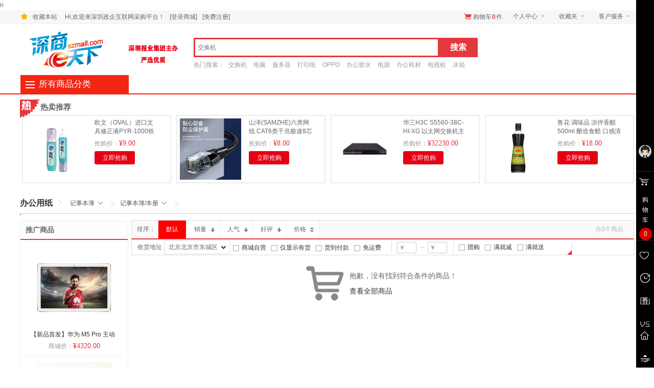

--- FILE ---
content_type: text/html;charset=UTF-8
request_url: https://zfcg.szmall.com/store_goods_list_2583
body_size: 138214
content:
<!DOCTYPE html PUBLIC "-//W3C//DTD XHTML 1.0 Transitional//EN" "http://www.w3.org/TR/xhtml1/DTD/xhtml1-transitional.dtd">
<html xmlns="http://www.w3.org/1999/xhtml">
<head>
<meta http-equiv="Content-Type" content="text/html; charset=utf-8" />
<meta http-equiv="Content-Security-Policy" content="upgrade-insecure-requests">
n<title>
	记事本簿/本册 
			桌面文具
				C类产品
	 - 深圳政企互联网采购平台</title>
<meta name="keywords" content=""/>
<meta name="description" content=""/>
<meta name="generator" content="Szmall商城系统" />
<meta name="author" content="Szmall商城系统">
<meta name="copyright" content="Copyright 2018-2022 Szmall商城系统 Inc. All rights reserved">
<meta http-equiv="X-UA-Compatible" content="IE=edge"/>
<link href="https://zfcgimage.szmall.com/web/resources/style/system/front/default/css/public.css" type="text/css" rel="stylesheet" />
<link href="https://zfcgimage.szmall.com/web/resources/style/system/front/default/css/goods.css" type="text/css" rel="stylesheet" />
<link href="https://zfcgimage.szmall.com/web/resources/style/system/front/default/css/public_auto.css" type="text/css" rel="stylesheet" />
<link href="https://zfcgimage.szmall.com/web/resources/style/common/css/overlay.css" type="text/css" rel="stylesheet" />
<script src="https://zfcgimage.szmall.com/web/resources/js/jquery-1.6.2.js"></script>
<script src="https://zfcgimage.szmall.com/web/resources/js/jquery.shop.common.js"></script>
<script src="https://zfcgimage.szmall.com/web/resources/js/jquery.lazyload.js"></script>
<script src="https://zfcgimage.szmall.com/web/resources/js/jquery-ui-1.8.21.js"></script>
<script type="text/javascript" src="https://zfcgimage.szmall.com/web/resources/js/parabola.js"></script>
<!--guml添加样式-->
    <link href="https://zfcgimage.szmall.com/shop/templates/default/css/home_header.css" rel="stylesheet" type="text/css">
    <link href="https://zfcgimage.szmall.com/shop/resource/font/font-awesome/css/font-awesome.min.css" rel="stylesheet">
    <link href="https://zfcgimage.szmall.com/shop/templates/default/css/base.css" rel="stylesheet" type="text/css">
    <link href="https://zfcgimage.szmall.com/data/resource/js/dialog/dialog.css" rel="stylesheet" type="text/css">
    <style type="text/css">
        .public-nav-layout .all-category {
            background-color: #F32613;
            display: block;
            width: 212px;
            height: 36px;
	    float:none;
        }
	.head_searstr {
	   width:560px;
	}
    </style>
<script>

    // guml 2019.6.10
    $(function(){
        //首页左侧分类菜单
        $(".category ul.menu").find("li").each(
            function() {
                $(this).hover(
                    function() {
                        var cat_id = $(this).attr("cat_id");
                        var menu = $(this).find("div[cat_menu_id='"+cat_id+"']");
                        menu.show();
                        $(this).addClass("hover");
                        var menu_height = menu.height();
                        if (menu_height < 60) menu.height(80);
                        menu_height = menu.height();
                        var li_top = $(this).position().top;
                        $(menu).css("top",-li_top + 38);
                    },
                    function() {
                        $(this).removeClass("hover");
                        var cat_id = $(this).attr("cat_id");
                        $(this).find("div[cat_menu_id='"+cat_id+"']").hide();
                    }
                );
            }
        );
        $(".head-user-menu dl").hover(function() {
                $(this).addClass("hover");
            },
            function() {
                $(this).removeClass("hover");
            });
        $('.head-user-menu .my-mall').mouseover(function(){// 最近浏览的商品
            load_history_information();
            $(this).unbind('mouseover');
        });
        $('.head-user-menu .my-cart').mouseover(function(){// 运行加载购物车
            load_cart_information();
            $(this).unbind('mouseover');
        });
        $('#button').click(function(){
            if ($('#keyword').val() == '') {
                return false;
            }
        });
    });
jQuery(document).ready(function(){
	jQuery(".main_list_bar_section").mouseover(function(){
		jQuery(".main_list_bar_section_center_bottom").show();
	}).mouseout(function(){
		jQuery(".main_list_bar_section_center_bottom").hide();
	});
	 <!-- 价格选择 -->
	jQuery(".main_list_barb_s").mouseover(function(){
		jQuery(".listbar_check_c_b").show();
	}).mouseout(function(){
		jQuery(".listbar_check_c_b").hide();
	}).find("a").click(function(){
		if(jQuery(this).hasClass("this")){
			jQuery(this).removeClass("this");
			jQuery(this).find("input").val("");
		}else{
			jQuery(this).addClass("this");
			jQuery(this).find("input").val("true");
		}
		jQuery("#currentPage").val(null);
    	jQuery("#ListForm").submit();
	});
	jQuery(".main_top_nav_right i").mouseover(function(e){
			if(!jQuery(this).is(".this")){
				jQuery(this).addClass("this");
				jQuery(this).find("span").show();
			}
			jQuery(".main_top_nav_right i").not(this).removeClass("this");
			jQuery(".main_top_nav_right i").not(this).find("span").hide();
	});
	jQuery(".main_top_nav_right i").mouseleave(function(e){
		jQuery(this).removeClass("this");
		jQuery(this).find("span").hide();
	});
	
	jQuery(".class_brand_ul").each(function(divIndex, divObject) {
		var ulWidth=0;
		jQuery(divObject).find("li").each(function(liIindex, liObject) {
		   ulWidth=ulWidth + 21 + jQuery(liObject).width(); 
		})
		if(ulWidth>1030){
			jQuery(divObject).next().show();
		}
	});
	jQuery(".img_a").click(function(){
		if(jQuery(this).find("i").hasClass("this")){
			jQuery(this).find("i").removeClass("this");	
			jQuery(this).parent().next().slideToggle();	
		}else{
			jQuery(this).find("i").addClass("this");
			jQuery(this).parent().next().slideToggle();
		}
	});
		jQuery("#gc_"+2583).addClass("word_red");
	jQuery("#gc_"+2562).parent().parent().find(".img_a").click();
			
//商品收藏
	//		 
   
    jQuery(".midsearch_class .open a").click(function(){
	var status = jQuery(this).attr("status");
	var classin= jQuery(this).attr("classin");
	   if(status=="show"){ 
		   	if("midsearch_brand_open"==classin){
				if(jQuery(".midsearch_brand li").size()>16){
					jQuery(this).parent().parent().find("ul").animate({height:"137px"},"slow").addClass("midsearch_brand_open");
				}else{
					jQuery(this).parent().parent().find("ul").animate({height:"91px"},"slow").addClass("midsearch_brand_open");	
				};   
		  	}else{
				jQuery(this).parent().parent().find("ul").addClass("goods_pro_open");
			}
			var mark = jQuery(this).attr("mark");
			if(mark!=undefined){
				 jQuery("#detail_property_status").val(jQuery("#detail_property_status").val()+","+mark);	
			}		
			jQuery(this).hide();
			jQuery(this).parent().parent().find(".open:last a").show();
	   }
	   if(status=="hide"){ 
	    if("midsearch_brand_open"==classin){
		jQuery(this).parent().parent().find("ul").animate({height:"45px"},"slow").removeClass("midsearch_brand_open");
		}else{
			jQuery(this).parent().parent().find("ul").removeClass("goods_pro_open");
			}
		 jQuery(this).hide();
	     jQuery(this).parent().parent().find(".open:first a").show();
	   }
 });
//
jQuery(".main_search_more p span").click(function(){
var mark =jQuery(this).attr("mark");
if(mark=="show"){
	jQuery("#all_property_status").val("open"); 
	jQuery("dl.midsearch_class").slideDown();
	jQuery(this).hide().parent().find("span[mark='hide']").show();
	}else{
	jQuery("#all_property_status").val("close");	
	jQuery("dl.midsearch_class:gt(5)").slideUp();	
	jQuery(this).hide().parent().find("span[mark='show']").show();
		}
});

   //排序
 jQuery(".list_bar_a a").click(function(){
 var orderBy = jQuery(this).attr("orderBy");
 var orderType = jQuery(this).attr("orderType");
 jQuery("#orderBy").val(orderBy);
 jQuery("#orderType").val(orderType);
 jQuery("#ListForm").submit(); 
 });
 jQuery(".main_list_bar_section_center_bottom a:eq(1)").click(function(){
	if(jQuery(this).hasClass("this1")){
		return;
	} 
	jQuery("#ListForm").submit(); 
 });
 //监听价格区间选择框
 jQuery("#goods_current_price_floor").keyup(function(){eventPrice(this);confirmPrice()});
 jQuery("#goods_current_price_ceiling").keyup(function(){eventPrice(this);confirmPrice()});
 jQuery(".main_list_bar_section_center_bottom a:eq(0)").click(function(){
	jQuery("#goods_current_price_floor").val(""); 
	jQuery("#goods_current_price_ceiling").val("");
	confirmPrice();
	jQuery("#currentPage").val(null);
	jQuery("#ListForm").submit();  
 });
     jQuery(".list_bar_a a").removeClass("this").find("i").removeClass("this");
    jQuery(".list_bar_a a[orderBy='addTime']").addClass("this").find("i").addClass("this");
         jQuery(".pro_list_one").live("mouseenter",function(){
    jQuery(".pro_list_one ul").removeClass("this");		
	jQuery(".pro_list_shop").hide();
	jQuery(".pro_list_evaluate").hide();
    jQuery(this).find("ul").addClass("this");
	jQuery(this).find(".pro_list_shop").show();
	jQuery(this).find(".pro_list_evaluate").show();
	jQuery(this).find(".list_contrast").show();	
  }).live("mouseleave",function(){
    jQuery(this).find("ul").removeClass("this");
	jQuery(".pro_list_one ul").removeClass("this");		
	jQuery(".pro_list_shop").hide();
	jQuery(".pro_list_evaluate").hide();
	jQuery(this).find(".list_contrast").hide();
  });
  //
  jQuery(".pro_them_team b").live("mouseenter",function(){
      var img_id="#"+jQuery(this).attr("goods_id")+"_main_img";
	  var middle_img=jQuery(this).attr("middle_img");
	  jQuery(img_id).attr("src",middle_img);
	  jQuery(this).parent().find("b").removeClass("this_b");
	  jQuery(this).addClass("this_b");
	  jQuery(this).parent().find(".team_san").hide();
	  jQuery(this).find(".team_san").show();
  });
  //
  jQuery(".img_cspan img").lazyload({effect:"fadeIn",width:210,height:210});
  jQuery(".pro_them_team img").lazyload({effect:"fadeIn",width:30,height:30});

  //清除单个对比商品
    jQuery(".contrast_b_clear").live("click",function(){
     jQuery.ajax({type:'POST',url:'https://zfcg.szmall.com:443/remove_all_goods_compare_cart',data:"",
					  success:function(){
		                   jQuery("#goods_compare_cart").empty();  
						   jQuery(".goods_list_contrast a").removeClass("this").attr("mark","off");      
                           jQuery(".contrast_b_yes a").attr("href","javascript:void(0);").removeAttr("target").css("background","#CCC");
						   jQuery(".contrast").show();
						   jQuery(".contrast_off").hide();
						   jQuery(".contrast_center_center_nothing").show();
		               }
	   });
   });
	//加入对比
  jQuery(".goods_list_contrast a").live("click",function(e){
	 var goods_main_img=jQuery(this).attr("goods_main_img");
	  var goods_id=jQuery(this).attr("goods_id");
	  var goods_type=jQuery(this).attr("goods_type");
	  var user_id=jQuery(this).attr("user_id");
	  var left=jQuery(this).offset().left;
	  var top=jQuery(this).offset().top-30;	
	  //清除
	if(jQuery(this).attr("mark")=="on"){
		var goods_id=jQuery(this).attr("goods_id");	
	 	jQuery.ajax({type:'POST',url:'https://zfcg.szmall.com:443/remove_goods_compare_cart',data:{"goods_id":goods_id},
					  success:function(data){
		                   jQuery("#goods_compare_cart").empty().append(data);  
						   if(jQuery("#goods_compare_cart dl").size()<2){
						     jQuery(".contrast_b_yes a").attr("href","javascript:void(0);").removeAttr("target").css("background","#CCC");
						   }
						   if(jQuery("#goods_compare_cart dl").size()==0){
						      jQuery(".contrast_center_center_nothing").show();
						   }
		               }
		  });	
		 jQuery(this).attr("mark","off");
		 jQuery(this).removeClass("this");
		 return;
	}
	//加入
	if(jQuery(this).attr("mark")=="off"){
		var target=jQuery(this);
		if(!jQuery(".u-flyer").is(':animated')){
			if(jQuery("#goods_compare_cart dl").size()<4){
			jQuery.post("https://zfcg.szmall.com:443/goods_com","",function(text){	
				jQuery("#right_compare").empty();		
				jQuery("#right_compare").append(text);
				 if(jQuery("#goods_compare_cart dl").size()==4){
					 			 jQuery(".right_compare").attr("class","right_compare this");
								 jQuery(".right_nav_r_r").show().animate({ width:'280px'});
								 jQuery("#right_compare").show().animate({ width:'274px'}).siblings().animate({ width:'0px'});
							showDialog("msg_info","","同时最多对比4件商品！",2,"warning",3,'');
				  }else{
								jQuery.ajax({type:'POST',url:'https://zfcg.szmall.com:443/add_goods_compare_cart',data:{"goods_id":goods_id},
										  success:function(data){
											   jQuery("#goods_compare_cart").empty().append(data); 
											   if(data.indexOf("主分类不一致")<0){
												var offset = jQuery('#car b').offset(), flyer = jQuery('<img style="z-index:101" width="30px" height="30" class="u-flyer" src="'+goods_main_img+'"/>');
															flyer.fly({
																start: {
																	left: left-jQuery(document).scrollLeft(),
																	top: top-jQuery(document).scrollTop()
																},
																end: {
																	left: offset.left-jQuery(document).scrollLeft(),
																	top: offset.top-jQuery(document).scrollTop()+150,
																	width: 10,
																	height: 10
																},onEnd: function(){
																	jQuery(".u-flyer").remove();
																	jQuery(target).attr("mark","on");
																	jQuery(target).addClass("this");
																	} 
															});
												   }
												   if(jQuery("#goods_compare_cart dl").size()>1){
													  jQuery(".contrast_b_yes a").attr("href","https://zfcg.szmall.com:443/goods_compare").attr("target","_blank").css("background","#F00");
												   }
												   if(jQuery("#goods_compare_cart dl").size()>0){
													  jQuery(".contrast_center_center_nothing").hide();
												   }				
										   }
					   			});			  
				}
	       },"text");
	
			jQuery(".contrast_center").show();
			jQuery(".contrast_center_nothing").hide();	
		}else{
	   		showDialog("msg_info","","同时最多对比4件商品！",2,"warning",3,'');
		}
		}

	}   								   	
  }); 
  
  
   jQuery(".contrast_center_center_close").live("mouseover",function(){
	     jQuery(this).css("cursor","pointer");
	  }).live("click",function(){
      var goods_id=jQuery(this).attr("goods_id");
	  jQuery.ajax({type:'POST',url:'https://zfcg.szmall.com:443/remove_goods_compare_cart',data:{"goods_id":goods_id},
					  success:function(data){
		                   jQuery("#goods_compare_cart").empty().append(data);   
						   if(jQuery("#goods_compare_cart dl").size()<2){
						     jQuery(".contrast_b_yes a").attr("href","javascript:void(0);").removeAttr("target").css("background","#CCC");
						   }
						   if(jQuery("#goods_compare_cart dl").size()==0){
						      jQuery(".contrast_center_center_nothing").show();
						   }
						   jQuery(".goods_list_contrast a[goods_id='"+goods_id+"']").removeClass("this").attr("mark","off");
		               }
	   });
   });
   //
   //添加到购物车
   jQuery("a[id^=goods_cart_]").live("click",function(e){
	  var goods_img=jQuery(this).attr("goods_img");
	   var goods_price=jQuery(this).attr("goods_price");
	  var goods_name=jQuery(this).attr("goods_name");
	  var goods_id=jQuery(this).attr("goods_id");
	  var goods_type=jQuery(this).attr("goods_type");
	  var user_id=jQuery(this).attr("user_id");
	  var left=jQuery(this).offset().left;
	  var top=jQuery(this).offset().top-30;
	  var buy=true;
	  if(goods_type=="0"){
	    if(""=="ADMIN"){
			buy=false;
	    }
	  }
	  if(goods_type=="1"){
	    if(""==user_id){
		   buy=false;
		}
	  }
	  if(!buy){
	     showDialog("msg_info","","不可以购买自己的商品！",2,"warning",3,'');
	  }else{
	     jQuery.post("https://zfcg.szmall.com:443/add_goods_cart",{"id":goods_id,"count":1,"price":"","gsp":""},
				function(data){
							var success=1;
	                    	if(data.code==-1){
								  success=0;
								  showDialog("msg_info","","添加失败，请刷新重试！",2,"warning",3,'');
								}
						   if(data.code==-2){
							      success=0;
								  showDialog("msg_info","","商品已下架，添加失败！",2,"warning",3,'');
								}
						   if(data.code==-3){
							     success=0;
							 	 showDialog("msg_info","","库存不足，添加失败！",2,"warning",3,'');
							}	
							if(data.code==-4){
							     success=0;
							 	 showDialog("msg_info","","超过限购数量，添加失败！",2,"warning",3,'');
							}
							if(data.code==-5){
							     success=0;
							 	 showDialog("msg_info","","限购商品，请登录后购买！",2,"warning",3,'');
							}
						   var change_count=function(){
								if(data.code!=-1){
									var count;
									if(data.count==0){
									count=1;
									}else{
										count=data.count;
										}
									 jQuery("b[id=cart_goods_count_top]").html(count);
									 jQuery("b[id=top_good_cart]").html(count);
									}
							
							   };
							if(success==1){
								var offset = jQuery('#car b').offset(), flyer = jQuery('<img style="z-index:101" width="30px" height="30" class="u-flyer" src="'+goods_img+'"/>');              
								flyer.fly({
									start: {
										left: left-jQuery(document).scrollLeft(),
										top: top-jQuery(document).scrollTop()
									},
									end: {
										left: offset.left-jQuery(document).scrollLeft(),
										top: offset.top-jQuery(document).scrollTop(),
										width: 10,
										height: 10
                                    },onEnd: function(){
										jQuery("#car b").html(data.count);
										jQuery(".u-flyer").remove();
										change_count();
										goto_html("buy_car");
										} 
								});
								
								}
				 },"json");
	 	 }
   });
   //F码购买
   jQuery("a[id^=f_goods_cart_]").live("click",function(){
	  var goods_id=jQuery(this).attr("goods_id");
	  var user_id=jQuery(this).attr("user_id");
	  var goods_type=parseInt(jQuery(this).attr("goods_type"));
	  if(""==user_id){
         showDialog("msg_info","","不能购买自己的商品！",2,"warning",3,'');
	  }else{
          window.location.href="https://zfcg.szmall.com:443/f_code_cart?goods_id="+goods_id;
	  }								  
   })
   confirmPrice();
});////
function goto_html(i){
	if(i=="img"){
	jQuery.post("https://zfcg.szmall.com:443/personal","",function(text){	
	                    jQuery("#"+i).empty();		
					    jQuery("#"+i).append(text);
					},"text");
    }
	if(i=="right_ticket"){
	jQuery.post("https://zfcg.szmall.com:443/coupon","",function(text){	
	                    jQuery("#"+i).empty();		
					    jQuery("#"+i).append(text);
						
					},"text");}
	if(i=="collect"){
	jQuery.post("https://zfcg.szmall.com:443/collect","",function(text){	
	                    jQuery("#"+i).empty();		
					    jQuery("#"+i).append(text);
						
					},"text");}
	if(i=="read"){
	jQuery.post("https://zfcg.szmall.com:443/user_footer","",function(text){	
	                    jQuery("#"+i).empty();		
					    jQuery("#"+i).append(text);
					},"text");
	jQuery("#span").html("我的足迹");
	}
	if(i=="buy_car"){
	jQuery.post("https://zfcg.szmall.com:443/cart_load","",function(text){
						jQuery("#"+i).empty();		
						jQuery("#"+i).append(text);
		            },"text");
    }
}
function eventPrice(obj){
	var re = new RegExp("[^0-9]", "g");
    jQuery(obj).val(jQuery(obj).val().replace(re,""));
} 
function confirmPrice(){
	jQuery(".main_list_bar_section_center_bottom a:eq(1)").removeClass();
	if(jQuery("#goods_current_price_floor").val()!='' && jQuery("#goods_current_price_ceiling").val()!=''){
		jQuery(".main_list_bar_section_center_bottom a:eq(1)").addClass("this");
	}else{
		jQuery(".main_list_bar_section_center_bottom a:eq(1)").addClass("this1");
	}
}
function goods_property_remove(type,id){
	if(type=="brand"){
	var ids = id.split(",");
       var brand_ids=jQuery("#brand_ids").val();
	   brand_ids=brand_ids.replace(ids[0]+",","");
	   jQuery("#brand_ids").val(brand_ids);
	   jQuery("#ListForm").submit();
	}
	if(type=="properties"){
       var properties=jQuery("#properties").val();
	   properties=properties.replace("|"+id,"");
	   jQuery("#properties").val(properties);
	   jQuery("#ListForm").submit();
	}	
}
function goods_property_generic(type,id,value){
   if(type=="brand"){
	  var brand_ids=jQuery("#brand_ids").val();
	  var s=id+",";
	  if(brand_ids.indexOf(s)<0){
	    brand_ids=brand_ids+id+",";
	    jQuery("#brand_ids").val(brand_ids);
		jQuery("#ListForm").submit();
	  } 
   }
   if(type=="properties"){
	  var properties=jQuery("#properties").val();
	  var s="|"+id+","+value;	
	  if(properties.indexOf(s)<0){
	    properties=properties+"|"+id+","+value;
	    jQuery("#properties").val(properties);
		jQuery("#ListForm").submit();
	  }
   }   
}
function re_fresh(){
	window.location.href="https://zfcg.szmall.com:443/store_goods_list_2583";
}
function search_gc(gc_id){
	window.location.href="https://zfcg.szmall.com:443/store_goods_list_"+gc_id+"";
}	
//ajax分页
function ajaxPage(url,currentPage,obj){
   jQuery("#currentPage").val(currentPage); 
    load_goods_list(url);
  }
  
//异步加载商品列表，跳转顶部  
function load_goods_list(){
	jQuery("#goods_load").show();
	runTop();
	var url=arguments[0];
	var params = jQuery("#ListForm").serialize();
   	jQuery.ajax({type:'POST',url:url,data:params,			
			  success:function(data){				
                 jQuery("#goods_list").html(data); 
				 refresh_left_ztc();
			  }
		})
	}  
//跳回到顶部	
function runTop(){
	var top =jQuery(".main_list_box").offset().top;
	jQuery('body,html').animate({scrollTop:top},0);
	}
//左侧直通车商品ajax刷新
function refresh_left_ztc(){
		var params = jQuery("#ListForm").serialize();
	   	jQuery.ajax({type:'POST',url:"https://zfcg.szmall.com:443/goods_list_ztc_ajax",data:params,			
			  success:function(data){					
                 jQuery("#left_ztc_goods").html(data); 
			  }
		})
	}
//模拟筛选框
function funListbarCheck(obj,value){
	if(jQuery(obj).hasClass("this")){
		jQuery(obj).removeClass("this");
		jQuery(obj).find("input").val("");
	}else{
		jQuery(obj).addClass("this");
		jQuery(obj).find("input").val(value);
		
	}
	jQuery("#ListForm").submit();
	
}
</script>
</head><body>
<!--点击收藏-->
<script type="text/javascript">
jQuery(document).ready(function(){
  jQuery(".top_pull").mouseover(function(){
	jQuery(this).find("div").show();
	jQuery(this).find("em").addClass("em_this");
	jQuery(this).find("s").addClass("this");
  	}).mouseleave(function(){
    jQuery(this).find("div").hide();
	jQuery(this).find("em").removeClass("em_this");
	jQuery(this).find("s").removeClass("this");
  });
});
var browserEvent = function (obj, url, title) {
    var e = window.event || arguments.callee.caller.arguments[0];
    var B = {
        IE : /MSIE/.test(window.navigator.userAgent) && !window.opera
        , FF : /Firefox/.test(window.navigator.userAgent)
        , OP : !!window.opera
    };
    obj.onmousedown = null;
    if (B.IE) {
        obj.attachEvent("onmouseup", function () {
            try {
                window.external.AddFavorite(url, title);
                window.event.returnValue = false;
            } catch (exp) {}
        });
    } else {
        if (B.FF || obj.nodeName.toLowerCase() == "a") {
            obj.setAttribute("rel", "sidebar"), obj.title = title, obj.href = url;
        } else if (B.OP) {
            var a = document.createElement("a");
            a.rel = "sidebar", a.title = title, a.href = url;
            obj.parentNode.insertBefore(a, obj);
            a.appendChild(obj);
            a = null;
        }
    }
};
</script>
<div class="top" id="top">
  <div class="top_page">
    <div class="top_right">
    <!--购物车-->
     <span class="top_car"><a href="https://zfcg.szmall.com:443/goods_cart1" target="_blank">购物车<b id="top_good_cart">0</b>件</a></span>
     <!--商家支持-->
        <!--guml注释，屏蔽不需要的功能，时间2019-6-5-->
   <!--  <span class="top_pull">
     <em class="" title="请注意切换到商家角色">商家支持<s class="this"></s></em>
     <div class="top_this" style="display:none;">
        <ul class="top_pull_con_style2 top_seller">
          <li class="li_01"><a href="http://172.18.2.124:8183/login">商家登录</a></li>
          <li class="li_02"><a href="https://zfcg.szmall.com/seller_apply" target="_blank">商家入驻</a></li>
          <li class="li_03"><a href="http://172.18.2.124:8183/index">商家中心</a></li>
          <li class="li_04"><a href="http://172.18.2.124:8183/order">商家订单</a></li>
        </ul>
      </div>
     </span>-->
     <!--我的订单-->
     <span class="top_pull"> 
     <em class=""><a href="https://zfcg.szmall.com:443/buyer/index">个人中心</a> <s class="this"></s></em>
     <div class="top_this" style="display:none;">
        <ul class="top_pull_con_style2" style="width:90px;">
        <li><a href="https://zfcg.szmall.com:443/buyer/order">我的订单</a></li>
         <li><a href="https://zfcg.szmall.com:443/buyer/order?order_status=order_arrearage">待付款订单</a></li>
          <li><a href="https://zfcg.szmall.com:443/buyer/order?order_status=order_shipping">待收货订单</a></li>
          <li><a href="https://zfcg.szmall.com:443/buyer/order?order_status=order_receive">待评价订单</a></li>
        </ul>
      </div>
     </span>
     <span class="top_pull"> 
     <em class=""><a href="https://zfcg.szmall.com:443/buyer/favorite_goods">收藏夹</a> <s class="this"></s></em>
     <div class="top_this" style="display:none;">
        <ul class="top_pull_con_style2">
          <li><a href="https://zfcg.szmall.com:443/buyer/favorite_goods" target="_blank">收藏商品</a></li>
            <!--guml注释，屏蔽不需要的功能，时间2019-6-5-->
          <!--<li><a href="https://zfcg.szmall.com:443/buyer/favorite_store" target="_blank">收藏店铺</a></li>-->
        </ul>
      </div>
     </span> 
             <span class="top_pull"> <em class="">客户服务<s  class="this"></s></em>
      <div class="top_this" style="display:none;">
        <ul class="top_pull_con_style2">
          <li><a href="https://zfcg.szmall.com:443/articlelist_help" target="_blank">帮助中心</a></li>
          <li><a href="https://zfcg.szmall.com:443/doc_service" target="_blank">售后服务</a></li>
          <li><a href="https://zfcg.szmall.com:443/doc_online" target="_blank">在线客服</a></li>
          <li><a href="https://zfcg.szmall.com:443/doc_complaint" target="_blank">投诉中心</a></li>
          <li><a href="https://zfcg.szmall.com:443/doc_email" target="_blank">客服邮箱</a></li>
          <li><a href="https://zfcg.szmall.com:443/delivery_apply0" target="_blank">自提服务</a></li>
        </ul>
      </div>
      </span>  
             </div>
    <span class="top_collect"><a href="javascript:void(0);" onclick="browserEvent(this, 'https://zfcg.szmall.com:443','深圳政企互联网采购平台')">收藏本站</a></span> 
        	<span class="log"><span> Hi,欢迎来深圳政企互联网采购平台！</span><a href="https://zfcg.szmall.com:443/user/login">[登录商城]</a><a href="https://zfcg.szmall.com:443">[免费注册]</a></span>     </div>
</div>
<style type="text/css">
.top_page span.log a.red,.top_page span.log a.red b { color:#E4393C;}

</style>
<script src="https://zfcgimage.szmall.com/web/resources/js/jquery.cookie.js"></script>
<script>
 var hotSearchs = "交换机,电脑,服务器,打印纸,OPPO,办公胶水,电源,办公耗材,电视机,冰箱";
 var thekey = hotSearchs.split(",")[0];
 function do_search(){
	 var key = jQuery("#keyword").val();
	 if(key==""){
		 jQuery("#keyword").val(thekey);
		 }
		jQuery("#searchForm").submit();
	 }
jQuery(document).ready(function(){
	jQuery("#keyword").attr("placeholder",thekey);
	search_history_data();
	var head_h=jQuery("#head_h").height();
	//搜索框获取焦点
	jQuery("#keyword").click(function(){
		var top = jQuery(document).scrollTop();
		jQuery("div[id^='head_search_goodslist']").hide();
		if(top>head_h){
		   jQuery("#head_search_history_up").fadeIn();
	  	}else{
		   jQuery("#head_search_history").fadeIn();
	  	}
	}).keyup(function(){
		if(jQuery(this).val()!=''){
			jQuery("div[id^='head_search_history']").hide();
		};
		var keyword = jQuery(this).val();
		<!--查询分类-->
		jQuery.post("http://zfcg.szmall.com/search_goodsclass",{"keyword":keyword},function(data){
	    	if(data){
				search_goodsclass_initialize();
				jQuery.each(data.parent_gc,function(index,item){
					if(index==0){
						//构造提示框
						jQuery("#head_search_goodslist>dl>dt>ul").append("<li class='this'><span><a href='http://zfcg.szmall.com/store_goods_list_"+item.id+"' target='_blank'>"+item.name+"</a></span></li>");
						var str = "<dd id='head_search_dd_"+item.id+"'><span class='head_search_history_hot' style='height:25px; line-height:25px;'>"+item.name+"</span><span onclick='search_gc_close()' class='head_search_history_hot' style='height:25px;float:right; line-height:15px; color:#999;;cursor:pointer'>关闭</span><ul></ul></dd>"
						jQuery("#head_search_goodslist>dl").append(str);
						//下方的提示框
						jQuery("#head_search_goodslist_up>dl>dt>ul").append("<li class='this'><span><a href='http://zfcg.szmall.com/store_goods_list_"+item.id+"' target='_blank'>"+item.name+"</a></span></li>");
						str = "<dd id='head_search_up_dd_"+item.id+"'><span class='head_search_history_hot' style=' height:25px; line-height:25px;'>"+item.name+"</span><span onclick='search_gc_close()' class='head_search_history_hot'  style='height:25px;float:right; line-height:15px; color:#999;;cursor:pointer'>关闭</span><ul></ul></dd>"
						jQuery("#head_search_goodslist_up>dl").append(str);
					}else{
						//构造提示框
						jQuery("#head_search_goodslist>dl>dt>ul").append("<li><span><a href='http://zfcg.szmall.com/store_goods_list_"+item.id+"' target='_blank'>"+item.name+"</a></span></li>");
						var str = "<dd id='head_search_dd_"+item.id+"' style='display:none'><span class='head_search_history_hot' style=' height:25px; line-height:25px;'>"+item.name+"</span><span onclick='search_gc_close()' class='head_search_history_hot' style='height:25px;float:right; line-height:15px; color:#999;;cursor:pointer'>关闭</span><ul></ul></dd>"
						jQuery("#head_search_goodslist>dl").append(str);
						//下方的提示框
						jQuery("#head_search_goodslist_up>dl>dt>ul").append("<li><span><a href='http://zfcg.szmall.com/store_goods_list_"+item.id+"' target='_blank'>"+item.name+"</a></span></li>");
						var str = "<dd id='head_search_up_dd_"+item.id+"' style='display:none'><span class='head_search_history_hot' style=' height:25px; line-height:25px;'>"+item.name+"</span><span onclick='search_gc_close()' class='head_search_history_hot' style='height:25px;float:right; line-height:15px; color:#999;;cursor:pointer'>关闭</span><ul></ul></dd>"
						jQuery("#head_search_goodslist_up>dl").append(str);
					}
				})
				jQuery.each(data.list_child,function(index,childs){
						jQuery.each(childs,function(i,child){
							jQuery("#head_search_goodslist>dl>dd").eq(index).find("ul").append("<li><a href='http://zfcg.szmall.com/store_goods_list_"+child.id+"' target='_blank'>"+child.name+"</a></li>");
							jQuery("#head_search_goodslist_up>dl>dd").eq(index).find("ul").append("<li><a href='http://zfcg.szmall.com/store_goods_list_"+child.id+"' target='_blank'>"+child.name+"</a></li>");
						})
				})
				var top = jQuery(document).scrollTop();
				if(top>head_h){
		   			jQuery("#head_search_goodslist_up").fadeIn();
	  			}else{
		   			jQuery("#head_search_goodslist").fadeIn();
	  			}
				//监听搜索分类提示鼠标上移事件
				jQuery("div[id^='head_search_goodslist']>dl>dt>ul>li").mouseover(function() {
                    var index = jQuery(this).index();
					jQuery("div[id^='head_search_goodslist']>dl>dt>ul>li").removeClass("this");
					jQuery("#head_search_goodslist>dl>dt>ul>li").eq(index).addClass("this");
					jQuery("#head_search_goodslist_up>dl>dt>ul>li").eq(index).addClass("this");
					jQuery("dd[id^='head_search_dd_']").hide();
					jQuery("dd[id^='head_search_dd_']").eq(index).show();
					jQuery("dd[id^='head_search_up_dd_']").hide();
					jQuery("dd[id^='head_search_up_dd_']").eq(index).show();
                });
			}else{
				search_goodsclass_initialize();
			}
	  	},"json");
		<!--查询分类END-->
	});
	jQuery("div[id^='head_search_history']").mouseover(function(){
		jQuery(this).show();
	});
	jQuery("div[id^='head_search_history']").mouseout(function(){
		jQuery(this).hide();
	});
	jQuery(window).scroll(function(){
		var top = jQuery(document).scrollTop();
		if(top>head_h){
			if(jQuery("#head_search_history").is(":visible")){
				jQuery("#head_search_history").hide();
				jQuery("#head_search_history_up").show();  
		    };
			if(jQuery("#head_search_goodslist").is(":visible")){  
						jQuery("#head_search_goodslist").hide();
						jQuery("#head_search_goodslist_up").show(); 
			};
	  	}else{
		   if(jQuery("#head_search_history_up").is(":visible")){
				jQuery("#head_search_history_up").hide();
				jQuery("#head_search_history").show();
		   };
		   if(jQuery("#head_search_goodslist_up").is(":visible")){  
				jQuery("#head_search_goodslist_up").hide();
				jQuery("#head_search_goodslist").show(); 
		   };
	  	}
		
	});
	//选定某一搜索历史
	jQuery("#head_search_history").find("dl>dt>ul>li>span").click(function(){
		jQuery("#keyword").val(jQuery(this).attr("data"));
		jQuery("#searchForm").submit();
	});
	//鼠标经过用户中心
   jQuery("#top_user_sp").mouseover(function(){
		if(jQuery("#top_user_hb").size()==0){
			jQuery.ajax({type:'POST',url:'http://zfcg.szmall.com/head_ajax_usercenter',data:'',
						   beforeSend:function(){
							     jQuery("#top_user_hid").html('<div class="top_user_hb" id="top_user_hb"><span class="top_user_loading"><img src="https://zfcgimage.szmall.com/web/resources/style/system/front/default/images/loading.gif" /></span><b class="top_user_warning">加载中，请稍后...</b></div>');
							     jQuery("#top_user_hid").show();
							   },
						  success:function(data){
						     jQuery("#top_user_hid").empty();
								 jQuery("#top_user_hid").html(data);
							   }
						});		
		}else{
			jQuery("#top_user_hid").show();
			}
	jQuery("#top_user_sp").addClass("top_user_sp_this");
  	});
   jQuery("#top_user").mouseleave(function(){
    jQuery("#top_user_hid").hide();
	jQuery("#top_user_sp").removeClass("top_user_sp_this");
  });

   //鼠标经过购物车
   jQuery("#goodscar_sp").mouseover(function(){
			var gstatus =jQuery("#goodscar_con_box").attr("mark");
			if(gstatus=="none")
			  jQuery.ajax({type:'POST',url:'http://zfcg.szmall.com/cart_menu_detail',data:'',
						   beforeSend:function(){
							     jQuery("#goodscar_con_box").empty().html(' <div><span class="top_user_loading"><img src="https://zfcgimage.szmall.com/web/resources/style/system/front/default/images/loading.gif" /></span><b class="top_user_warning">加载中，请稍后...</b></div>');
							     jQuery("#goodscar_con_box").show();
							   },
						  success:function(data){
							  jQuery("#goodscar_con_box").attr("mark","show");
							     jQuery("#goodscar_con_box").empty();
								 jQuery("#goodscar_con_box").html(data);
								
								 
							   }
						});
			  jQuery("#goodscar_sp").addClass("goodscar_sp_this");
    });
       jQuery("#goodscar").mouseleave(function(){
	    jQuery("#goodscar_con_box").attr("mark","none");
	    jQuery("#goodscar_con_box").hide();
	    jQuery("#goodscar_sp").removeClass("goodscar_sp_this");
	});
		   
});

//初始化分类搜索提示模块
function search_goodsclass_initialize(){
	jQuery("div[class^='head_search_goodslist']").each(function(index,obj) {
        jQuery(obj).remove();
    });
	var str = "<div class='head_search_goodslist' id='head_search_goodslist' style='display:none'><dl><dt><ul></ul></dt></dl></div>";
	jQuery("#head_search").append(str);
	str = "<div class='head_search_goodslist_up' id='head_search_goodslist_up' style='display:none'><dl><dt><ul></ul></dt></dl></div>";
	jQuery("#head_search").append(str);
}
function search_gc_close(){
	jQuery("div[id^='head_search_goodslist']").hide();
}
//加载搜索历史记录
function search_history_data(){
	var data = jQuery.cookie("search_history");
	if(data==null){
		jQuery("div[id^='head_search_history']").remove();
	}else{
		jQuery.each(data.split(","),function(index,item){
			if(index<10){
				jQuery("#head_search_history_up").find("dl>dt>ul").append("<li><span data='"+item+"'><a href='javascript:void(0)'>"+item+"</a></span><i onclick='search_data_del(this)'><a href='javascript:void(0)'>删除</a></i></li>");
				jQuery("#head_search_history").find("dl>dt>ul").append("<li><span data='"+item+"'><a href='javascript:void(0)'>"+item+"</a></span><i onclick='search_data_del(this)'><a href='javascript:void(0)'>删除</a></i></li>");
			}
		});
	}
}
//删除某一历史记录
function search_data_del(obj){
	var item = jQuery(obj).parent().find("span").attr("data");
	var data = "";
	var temp = jQuery.cookie("search_history");	
	jQuery.each(temp.split(","),function(index,value){
		if(item!=value){
			if(data!=""){
				data =data +","+value;
			}else{
				data = value;
			}
		}
	});
	
	if(data!=""){
		jQuery.cookie("search_history",data);
	}else{
		jQuery.cookie("search_history",null);
	}
	search_html_restore();
	search_history_data();
}
//删除全部历史记录
function search_data_del_all(){
	jQuery.cookie("search_history",null);
	search_html_restore();
	search_history_data();
}
//清空搜索历史下拉数据
function search_html_restore(){
	jQuery("#head_search_history_up").find("dl>dt>ul>li").each(function(index, element) {
       if(index!=0){
		   jQuery(this).remove();
	   } 
    });
	jQuery("#head_search_history").find("dl>dt>ul>li").each(function(index, element) {
       if(index!=0){
		   jQuery(this).remove();
	   } 
    });
}
function search_form(){
  var keyword=arguments[0];
  var type=arguments[1];
  if(keyword!=""&&keyword!=undefined){
   jQuery("#keyword").val(keyword);
  }
  if(type!=""&&type!=undefined){
    jQuery("#type").val(type);
  }
  jQuery("#searchForm").submit();	
  jQuery("#keyword").val("");
}
		 var total_price=0;
		 		 		 
		function menu_cart_remove(id){
           jQuery.post("http://zfcg.szmall.com/remove_goods_cart",{"ids":id},function(data){
		   if(data.code=="100"){		
		   jQuery(".goodscar_list li[id="+id+"]").remove();
           jQuery("#cart_goods_count_top").html(data.count);
		   if(jQuery("#car")){
			   jQuery("#car b").html(data.count);
			} 
		   jQuery("#st_count").html(data.count);
		   jQuery("#cart_goods_price_top").html(data.total_price);
		   if(data.count==0){//购物车页面没有商品
			 jQuery(".goodscar_list").remove();
			 jQuery("#goodscar_con_box").html("<b class='goodscar_none'>购物车还没有商品!</b>");	
		   }else{
			   jQuery("#goodscar_con_box").load("http://zfcg.szmall.com/cart_menu_detail");
			   }
			}
			 if(data.code=="200"){	
			   showDialog("msg_info","","系统繁忙，请稍后重试！",2,"warning",3,'');	
			 }
         
         },"json");
       }
</script>
<!--[if lt IE 9]>
    <script src="https://zfcgimage.szmall.com/web/resources/js/css3-mediaqueries.js"></script>
<![endif]-->
<div class="head_width" id="head_h">
  <div class="head"> 
        <h1 class="logo"><span>
      <p><a href="http://zfcg.szmall.com/index"> <img src="https://zfcgimage.szmall.com/upload/system/164430bd-ad89-4c45-999f-cfcaf331a524.jpg" border="0" /> </a></p>
      </span></h1>
            <div class="head_ad">
        <script src="http://zfcg.szmall.com/advert_invoke?id=14"></script>
      </div>
          <form action="http://zfcg.szmall.com/search" method="post" target="_blank" id="searchForm">
		<input name="csrf_token" type="hidden" value="${token}" type="text">
       <input name="config" type="hidden" id="config" value="交换机,电脑,服务器,打印纸,OPPO,办公胶水,电源,办公耗材,电视机,冰箱" />
      <input name="type" type="hidden" id="type" value="" />
      <div class="head_search" id="head_search"> <span class="head_seartxt">
        <input name="keyword" type="text" id="keyword" value="" x-webkit-speech lang="zh-CN" onwebkitspeechchange="jQuery('#searchForm').submit()" class="h_sear_txt" style="padding-left:5px;" autocomplete="off"/>
        <input name="" type="button" onClick="do_search();" id="sou" class="h_sear_btn" value="搜索"/>
        </span>
        <span class="head_searstr">
                	热门搜索：
        	        			<a href="javascript:void(0);" onclick="search_form('交换机','goods');">交换机</a>
        	        			<a href="javascript:void(0);" onclick="search_form('电脑','goods');">电脑</a>
        	        			<a href="javascript:void(0);" onclick="search_form('服务器','goods');">服务器</a>
        	        			<a href="javascript:void(0);" onclick="search_form('打印纸','goods');">打印纸</a>
        	        			<a href="javascript:void(0);" onclick="search_form('OPPO','goods');">OPPO</a>
        	        			<a href="javascript:void(0);" onclick="search_form('办公胶水','goods');">办公胶水</a>
        	        			<a href="javascript:void(0);" onclick="search_form('电源','goods');">电源</a>
        	        			<a href="javascript:void(0);" onclick="search_form('办公耗材','goods');">办公耗材</a>
        	        			<a href="javascript:void(0);" onclick="search_form('电视机','goods');">电视机</a>
        	        			<a href="javascript:void(0);" onclick="search_form('冰箱','goods');">冰箱</a>
        	                </span>
      	<!--搜索历史 -->
    	<div class="head_search_history" id="head_search_history" style="display:none">
    	<dl>
        	<dt>
            	<ul>
                	<li class="head_search_history_top"><span>搜索历史</span><i ><a href="javascript:void(0)" onclick="search_data_del_all()">清除全部</a></i></li>
                </ul>
            </dt>
            <dd><span  class="head_search_history_hot">热门搜索...</span>
            	<ul>
                                                        	<li><a href="javascript:void(0);" onclick="search_form('交换机','goods');">交换机</a></li>
                                    	<li><a href="javascript:void(0);" onclick="search_form('电脑','goods');">电脑</a></li>
                                    	<li><a href="javascript:void(0);" onclick="search_form('服务器','goods');">服务器</a></li>
                                    	<li><a href="javascript:void(0);" onclick="search_form('打印纸','goods');">打印纸</a></li>
                                    	<li><a href="javascript:void(0);" onclick="search_form('OPPO','goods');">OPPO</a></li>
                                    	<li><a href="javascript:void(0);" onclick="search_form('办公胶水','goods');">办公胶水</a></li>
                                    	<li><a href="javascript:void(0);" onclick="search_form('电源','goods');">电源</a></li>
                                    	<li><a href="javascript:void(0);" onclick="search_form('办公耗材','goods');">办公耗材</a></li>
                                    	<li><a href="javascript:void(0);" onclick="search_form('电视机','goods');">电视机</a></li>
    				</ul>
			</dd>
		</dl>
		</div>
	  </div>
		  </form>

<div class="head_search_right">
		  <script src="$!webPath/advert_invoke?id=16"></script>
	  </div>
	  <style type="text/css">
		  .head_search_right { width:150px; height:70px; float:right; margin-top:15px;}
	  </style>
  </div>
</div>

<nav class="public-nav-layout">
  <div class="wrapper">
    <div class="all-category">
      
<div class="title"> <i></i>
  <h3><a href="https://zfcg.szmall.com:443/goods_class">所有商品分类</a></h3>
</div>
<div class="category">
  <ul class="menu">
                <li cat_id="1" class="odd">
            	            	                                    
      		<!-- 左侧下拉导航start -->
      		<div class="class">

                <h4>
                    <span class="ico"><img src="https://zfcgimage.szmall.com/upload/show_icon/7b529f59-cf92-4ec8-81f5-c0e559b399a4.png"></span>
                    <a   href="https://zfcg.szmall.com:443/store_goods_list?sc_id=15"                           target="_blank">电脑办公</a>
                </h4>
                &nbsp;&nbsp;&nbsp;&nbsp;<h5>
				
	              			              		              			               <a 
			               				               				               		href="https://zfcg.szmall.com:443/store_goods_list?sc_id=103"
				               			               			               target="_blank" > 电脑整机</a> 
			              
			              &nbsp;&nbsp;			          			               <a 
			               				               				               		href="https://zfcg.szmall.com:443/store_goods_list?sc_id=16"
				               			               			               target="_blank" > 电脑配件</a> 
			              
			              &nbsp;&nbsp;			          			               <a 
			               				               				               		href="https://zfcg.szmall.com:443/store_goods_list?sc_id=21"
				               			               			               target="_blank" > 外设产品</a> 
			              
			              &nbsp;&nbsp;			          			              
			          	             
                </h5>
        		 
        	</div>
      		<!-- 左侧下拉导航end -->
	  
      <div class="sub-class" cat_menu_id="1">
      <div class="sub-class-content">
		                      <div class="recommend-class">
          	                    <span><a href="https://zfcg.szmall.com:443/brand_goods_5787" title="联想">联想</a></span>
                                <span><a href="https://zfcg.szmall.com:443/brand_goods_4390" title="戴尔（DELL）">戴尔（DELL）</a></span>
                                <span><a href="https://zfcg.szmall.com:443/brand_goods_5364" title="惠普（HP）">惠普（HP）</a></span>
                                <span><a href="https://zfcg.szmall.com:443/brand_goods_4357" title="宏碁">宏碁</a></span>
                                <span><a href="https://zfcg.szmall.com:443/brand_goods_4318" title="华为（HUAWEI）">华为（HUAWEI）</a></span>
                                <span><a href="https://zfcg.szmall.com:443/brand_goods_5085" title="微软（Microsoft）">微软（Microsoft）</a></span>
                                <span><a href="https://zfcg.szmall.com:443/brand_goods_5223" title="浪潮（INSPUR）">浪潮（INSPUR）</a></span>
                      </div>
                    
          	          	          <dl>
		          <dt>
		            <h3>
							<a 
		                       		                       		                       href="https://zfcg.szmall.com:443/store_goods_list?sc_id=16" 
		                       		                       		                      	  target="_blank">电脑配件</a>
					</h3>
		          </dt>
		          <dd class="goods-class">
		          		                        <a href="https://zfcg.szmall.com:443/store_goods_list_2600">主板</a>
				  		                        <a href="https://zfcg.szmall.com:443/store_goods_list_2602">CPU</a>
				  		                        <a href="https://zfcg.szmall.com:443/store_goods_list_2607">网卡</a>
				  		                        <a href="https://zfcg.szmall.com:443/store_goods_list_2608">显卡</a>
				  		                        <a href="https://zfcg.szmall.com:443/store_goods_list_2609">声卡</a>
				  		                        <a href="https://zfcg.szmall.com:443/store_goods_list_2610">光驱</a>
				  		                        <a href="https://zfcg.szmall.com:443/store_goods_list_2611">其他电脑配件</a>
				  		                        <a href="https://zfcg.szmall.com:443/store_goods_list_2663">数码配件</a>
				  		                        
		          </dd>
	          </dl>
	                    	          	          <dl>
		          <dt>
		            <h3>
							<a 
		                       		                       		                       href="https://zfcg.szmall.com:443/store_goods_list?sc_id=21" 
		                       		                       		                      	  target="_blank">外设产品</a>
					</h3>
		          </dt>
		          <dd class="goods-class">
		          		                        <a href="https://zfcg.szmall.com:443/store_goods_list_2102">键盘</a>
				  		                        <a href="https://zfcg.szmall.com:443/store_goods_list_2103">鼠标</a>
				  		                        <a href="https://zfcg.szmall.com:443/store_goods_list_2104">摄像头</a>
				  		                        <a href="https://zfcg.szmall.com:443/store_goods_list_2105">U盘</a>
				  		                        <a href="https://zfcg.szmall.com:443/store_goods_list_2106">电池</a>
				  		                        <a href="https://zfcg.szmall.com:443/store_goods_list_2107">移动硬盘</a>
				  		                        <a href="https://zfcg.szmall.com:443/store_goods_list_2108">刻录机</a>
				  		                        <a href="https://zfcg.szmall.com:443/store_goods_list_2685">显卡</a>
				  		                        <a href="https://zfcg.szmall.com:443/store_goods_list_2686">光盘（南科大）</a>
				  		                        <a href="https://zfcg.szmall.com:443/store_goods_list_2687">光驱</a>
				  		                        <a href="https://zfcg.szmall.com:443/store_goods_list_2688">线缆</a>
				  		                        <a href="https://zfcg.szmall.com:443/store_goods_list_2689">集线器、分线器</a>
				  		                        <a href="https://zfcg.szmall.com:443/store_goods_list_2690">支架、托架</a>
				  		                        <a href="https://zfcg.szmall.com:443/store_goods_list_3160">手写板</a>
				  		                        <a href="https://zfcg.szmall.com:443/store_goods_list_3004">网络仪表仪器</a>
				  		                        <a href="https://zfcg.szmall.com:443/store_goods_list_3124">电脑工具</a>
				  		                        <a href="https://zfcg.szmall.com:443/store_goods_list_3249">电脑清洁</a>
				  		                        <a href="https://zfcg.szmall.com:443/store_goods_list_3288">手写笔</a>
				  		                        
		          </dd>
	          </dl>
	                    	          	          <dl>
		          <dt>
		            <h3>
							<a 
		                       		                       		                       href="https://zfcg.szmall.com:443/store_goods_list?sc_id=103" 
		                       		                       		                      	  target="_blank">电脑整机</a>
					</h3>
		          </dt>
		          <dd class="goods-class">
		          		                        <a href="https://zfcg.szmall.com:443/store_goods_list_2094">台式机/一体机</a>
				  		                        <a href="https://zfcg.szmall.com:443/store_goods_list_2095">笔记本电脑</a>
				  		                        <a href="https://zfcg.szmall.com:443/store_goods_list_2096">学生用台式电脑</a>
				  		                        
		          </dd>
	          </dl>
	                             
             
      </div>
             <!--  分类导航右侧品牌显示栏-->
        <div class="sub-class-right">
          <div class="brands-list">
           <ul>
               <input type="hidden"/>
                                         <li> <a title="浪潮（INSPUR）" href="https://zfcg.szmall.com:443/brand_goods_5223"><img alt="浪潮（INSPUR）" height="30" src="https://zfcgimage.szmall.com/upload/brand/bc2007ad-1339-44c3-bfa1-f6a7945e9ead.jpg" width="90"><span>浪潮（INSPUR）</span></a></li>
                          <li> <a title="微软（Microsoft）" href="https://zfcg.szmall.com:443/brand_goods_5085"><img alt="微软（Microsoft）" height="30" src="https://zfcgimage.szmall.com/upload/brand/4e9a7765-6de8-4fb0-acf5-0106c982cacf.jpg" width="90"><span>微软（Microsoft）</span></a></li>
                          <li> <a title="华为（HUAWEI）" href="https://zfcg.szmall.com:443/brand_goods_4318"><img alt="华为（HUAWEI）" height="30" src="https://zfcgimage.szmall.com/upload/brand/38b723ed-26c0-4040-90d4-35506424282a.jpg" width="90"><span>华为（HUAWEI）</span></a></li>
                          <li> <a title="宏碁" href="https://zfcg.szmall.com:443/brand_goods_4357"><img alt="宏碁" height="30" src="https://zfcgimage.szmall.com/upload/brand/33e1aa7f-005c-4a12-8e79-19eb90c9a659.jpg" width="90"><span>宏碁</span></a></li>
                          <li> <a title="惠普（HP）" href="https://zfcg.szmall.com:443/brand_goods_5364"><img alt="惠普（HP）" height="30" src="https://zfcgimage.szmall.com/upload/brand/cefe293c-28b3-4d91-b3da-d4e838c61c4a.jpg" width="90"><span>惠普（HP）</span></a></li>
                          <li> <a title="戴尔（DELL）" href="https://zfcg.szmall.com:443/brand_goods_4390"><img alt="戴尔（DELL）" height="30" src="https://zfcgimage.szmall.com/upload/brand/6ef8aec8-6599-4758-869b-e2a9afa98ab8.jpg" width="90"><span>戴尔（DELL）</span></a></li>
                                     </ul>
          </div>
          <div class="adv-promotions" style="height: 190px;"> <!--  分类导航右侧品牌显示栏下方广告-->
              <a  href=""><img style="height: 190px;" src="" ></img></a>
          </div>
        </div>
      </div>
    </li>
                   <li cat_id="2" class="odd">
            	                                    
      		<!-- 左侧下拉导航start -->
      		<div class="class">

                <h4>
                    <span class="ico"><img src="https://zfcgimage.szmall.com/resources/style/common/images/icon/default_icon.png"></span>
                    <a   href="https://zfcg.szmall.com:443/store_goods_list?sc_id=168"                           target="_blank">办公设备</a>
                </h4>
                &nbsp;&nbsp;&nbsp;&nbsp;<h5>
				
	              			              		              			               <a 
			               				               				               		href="https://zfcg.szmall.com:443/store_goods_list?sc_id=236"
				               			               			               target="_blank" > 自动化办公设备</a> 
			              
			              &nbsp;&nbsp;			          			               <a 
			               				               				               		href="https://zfcg.szmall.com:443/store_goods_list?sc_id=241"
				               			               			               target="_blank" > 设备耗材</a> 
			              
			              &nbsp;&nbsp;			          			              
			          	             
                </h5>
        		 
        	</div>
      		<!-- 左侧下拉导航end -->
	  
      <div class="sub-class" cat_menu_id="2">
      <div class="sub-class-content">
		                      <div class="recommend-class">
          	                    <span><a href="https://zfcg.szmall.com:443/brand_goods_5814" title="科密">科密</a></span>
                                <span><a href="https://zfcg.szmall.com:443/brand_goods_4271" title="兄弟">兄弟</a></span>
                                <span><a href="https://zfcg.szmall.com:443/brand_goods_6052" title="飞利浦">飞利浦</a></span>
                                <span><a href="https://zfcg.szmall.com:443/brand_goods_4291" title="爱普生">爱普生</a></span>
                                <span><a href="https://zfcg.szmall.com:443/brand_goods_6353" title="京瓷">京瓷</a></span>
                                <span><a href="https://zfcg.szmall.com:443/brand_goods_6270" title="得力">得力</a></span>
                                <span><a href="https://zfcg.szmall.com:443/brand_goods_5364" title="惠普（HP）">惠普（HP）</a></span>
                                <span><a href="https://zfcg.szmall.com:443/brand_goods_5466" title="佳能 ">佳能 </a></span>
                                <span><a href="https://zfcg.szmall.com:443/brand_goods_5940" title="东芝（Toshiba）">东芝（Toshiba）</a></span>
                                <span><a href="https://zfcg.szmall.com:443/brand_goods_4284" title="富士施乐">富士施乐</a></span>
                      </div>
                    
          	          	          <dl>
		          <dt>
		            <h3>
							<a 
		                       		                       		                       href="https://zfcg.szmall.com:443/store_goods_list?sc_id=241" 
		                       		                       		                      	  target="_blank">设备耗材</a>
					</h3>
		          </dt>
		          <dd class="goods-class">
		          		                        <a href="https://zfcg.szmall.com:443/store_goods_list_2194">墨盒、墨水</a>
				  		                        <a href="https://zfcg.szmall.com:443/store_goods_list_2195">硒鼓、碳粉</a>
				  		                        <a href="https://zfcg.szmall.com:443/store_goods_list_2196">碳带、色带、色带架</a>
				  		                        
		          </dd>
	          </dl>
	                    	          	          <dl>
		          <dt>
		            <h3>
							<a 
		                       		                       		                       href="https://zfcg.szmall.com:443/store_goods_list?sc_id=236" 
		                       		                       		                      	  target="_blank">自动化办公设备</a>
					</h3>
		          </dt>
		          <dd class="goods-class">
		          		                        <a href="https://zfcg.szmall.com:443/store_goods_list_2116">黑白喷墨打印机</a>
				  		                        <a href="https://zfcg.szmall.com:443/store_goods_list_2117">彩色喷墨打印机</a>
				  		                        <a href="https://zfcg.szmall.com:443/store_goods_list_2118">针式打印机</a>
				  		                        <a href="https://zfcg.szmall.com:443/store_goods_list_2119">A4黑白激光打印机</a>
				  		                        <a href="https://zfcg.szmall.com:443/store_goods_list_2124">A3黑白激光打印机</a>
				  		                        <a href="https://zfcg.szmall.com:443/store_goods_list_2125">A3彩色打印机</a>
				  		                        <a href="https://zfcg.szmall.com:443/store_goods_list_2126">低速数码机</a>
				  		                        <a href="https://zfcg.szmall.com:443/store_goods_list_2127">中速数码机</a>
				  		                        <a href="https://zfcg.szmall.com:443/store_goods_list_2128">高速数码机</a>
				  		                        <a href="https://zfcg.szmall.com:443/store_goods_list_2129">速印机</a>
				  		                        <a href="https://zfcg.szmall.com:443/store_goods_list_2130">多功能一体机</a>
				  		                        <a href="https://zfcg.szmall.com:443/store_goods_list_2131">普通扫描仪</a>
				  		                        <a href="https://zfcg.szmall.com:443/store_goods_list_2132">高速双面扫描仪</a>
				  		                        <a href="https://zfcg.szmall.com:443/store_goods_list_2133">碎纸机</a>
				  		                        <a href="https://zfcg.szmall.com:443/store_goods_list_2135">可移动投影仪</a>
				  		                        <a href="https://zfcg.szmall.com:443/store_goods_list_2136">（100平米以下）固定投影仪</a>
				  		                        <a href="https://zfcg.szmall.com:443/store_goods_list_2137">（100平米以上）固定投影仪</a>
				  		                        <a href="https://zfcg.szmall.com:443/store_goods_list_2138">传真机</a>
				  		                        <a href="https://zfcg.szmall.com:443/store_goods_list_2139">电话机</a>
				  		                        <a href="https://zfcg.szmall.com:443/store_goods_list_2140">不间断电源</a>
				  		                        <a href="https://zfcg.szmall.com:443/store_goods_list_2141">其它办公自动化设备</a>
				  		                        
		          </dd>
	          </dl>
	                             
             
      </div>
             <!--  分类导航右侧品牌显示栏-->
        <div class="sub-class-right">
          <div class="brands-list">
           <ul>
               <input type="hidden"/>
                                         <li> <a title="富士施乐" href="https://zfcg.szmall.com:443/brand_goods_4284"><img alt="富士施乐" height="30" src="https://zfcgimage.szmall.com/upload/brand/581b5228-e2ae-4a39-a28c-12ac5a7bf4d0.jpg" width="90"><span>富士施乐</span></a></li>
                          <li> <a title="东芝（Toshiba）" href="https://zfcg.szmall.com:443/brand_goods_5940"><img alt="东芝（Toshiba）" height="30" src="https://zfcgimage.szmall.com/upload/brand/11abf340-e371-4592-b3c5-34c34cc51664.jpg" width="90"><span>东芝（Toshiba）</span></a></li>
                          <li> <a title="佳能 " href="https://zfcg.szmall.com:443/brand_goods_5466"><img alt="佳能 " height="30" src="https://zfcgimage.szmall.com/upload/brand/5a04d10b-9070-49e0-8e58-f6c0341926c8.jpg" width="90"><span>佳能 </span></a></li>
                          <li> <a title="惠普（HP）" href="https://zfcg.szmall.com:443/brand_goods_5364"><img alt="惠普（HP）" height="30" src="https://zfcgimage.szmall.com/upload/brand/cefe293c-28b3-4d91-b3da-d4e838c61c4a.jpg" width="90"><span>惠普（HP）</span></a></li>
                          <li> <a title="得力" href="https://zfcg.szmall.com:443/brand_goods_6270"><img alt="得力" height="30" src="https://zfcgimage.szmall.com/upload/brand/df71cfbb-f552-47a6-b636-0747b11bb75e.jpg" width="90"><span>得力</span></a></li>
                          <li> <a title="京瓷" href="https://zfcg.szmall.com:443/brand_goods_6353"><img alt="京瓷" height="30" src="https://zfcgimage.szmall.com/upload/brand/6581da3c-99f9-43e2-9528-8ae030bf0ca8.jpg" width="90"><span>京瓷</span></a></li>
                                     </ul>
          </div>
          <div class="adv-promotions" style="height: 190px;"> <!--  分类导航右侧品牌显示栏下方广告-->
              <a  href=""><img style="height: 190px;" src="" ></img></a>
          </div>
        </div>
      </div>
    </li>
                   <li cat_id="3" class="odd">
            	            	                                    
      		<!-- 左侧下拉导航start -->
      		<div class="class">

                <h4>
                    <span class="ico"><img src="https://zfcgimage.szmall.com/upload/show_icon/006c4192-6f02-4c99-90b1-e68928ec2027.png"></span>
                    <a   href="https://zfcg.szmall.com:443/store_goods_list?sc_id=23"                           target="_blank">办公用纸</a>
                </h4>
                &nbsp;&nbsp;&nbsp;&nbsp;<h5>
				
	              			              		              			               <a 
			               				               				               		href="https://zfcg.szmall.com:443/store_goods_list?sc_id=108"
				               			               			               target="_blank" > 复印纸</a> 
			              
			              &nbsp;&nbsp;			          			               <a 
			               				               				               		href="https://zfcg.szmall.com:443/store_goods_list?sc_id=79"
				               			               			               target="_blank" > 打印纸</a> 
			              
			              &nbsp;&nbsp;			          			               <a 
			               				               				               		href="https://zfcg.szmall.com:443/store_goods_list?sc_id=81"
				               			               			               target="_blank" > 传真纸</a> 
			              
			              &nbsp;&nbsp;			          			              
			          	             
                </h5>
        		 
        	</div>
      		<!-- 左侧下拉导航end -->
	  
      <div class="sub-class" cat_menu_id="3">
      <div class="sub-class-content">
		                      <div class="recommend-class">
          	                    <span><a href="https://zfcg.szmall.com:443/brand_goods_5891" title="传美">传美</a></span>
                                <span><a href="https://zfcg.szmall.com:443/brand_goods_5917" title="UPM佳印">UPM佳印</a></span>
                                <span><a href="https://zfcg.szmall.com:443/brand_goods_6170" title="多林">多林</a></span>
                                <span><a href="https://zfcg.szmall.com:443/brand_goods_5208" title="天章龙">天章龙</a></span>
                                <span><a href="https://zfcg.szmall.com:443/brand_goods_5080" title="雅优">雅优</a></span>
                                <span><a href="https://zfcg.szmall.com:443/brand_goods_6341" title="安兴">安兴</a></span>
                                <span><a href="https://zfcg.szmall.com:443/brand_goods_5037" title="Double A">Double A</a></span>
                                <span><a href="https://zfcg.szmall.com:443/brand_goods_5177" title="金星洲">金星洲</a></span>
                                <span><a href="https://zfcg.szmall.com:443/brand_goods_5375" title="齐心">齐心</a></span>
                                <span><a href="https://zfcg.szmall.com:443/brand_goods_5796" title="星洲">星洲</a></span>
                                <span><a href="https://zfcg.szmall.com:443/brand_goods_5081" title="蓝光">蓝光</a></span>
                      </div>
                    
          	          	          <dl>
		          <dt>
		            <h3>
							<a 
		                       		                       		                       href="https://zfcg.szmall.com:443/store_goods_list?sc_id=242" 
		                       		                       		                      	  target="_blank">热敏纸</a>
					</h3>
		          </dt>
		          <dd class="goods-class">
		          		                        <a href="https://zfcg.szmall.com:443/store_goods_list_2695">热敏纸</a>
				  		                        
		          </dd>
	          </dl>
	                    	          	          <dl>
		          <dt>
		            <h3>
							<a 
		                       		                       		                       href="https://zfcg.szmall.com:443/store_goods_list?sc_id=79" 
		                       		                       		                      	  target="_blank">打印纸</a>
					</h3>
		          </dt>
		          <dd class="goods-class">
		          		                        <a href="https://zfcg.szmall.com:443/store_goods_list_2146">打印纸</a>
				  		                        
		          </dd>
	          </dl>
	                    	          	          <dl>
		          <dt>
		            <h3>
							<a 
		                       		                       		                       href="https://zfcg.szmall.com:443/store_goods_list?sc_id=81" 
		                       		                       		                      	  target="_blank">传真纸</a>
					</h3>
		          </dt>
		          <dd class="goods-class">
		          		                        <a href="https://zfcg.szmall.com:443/store_goods_list_2147">传真纸</a>
				  		                        
		          </dd>
	          </dl>
	                    	          	          <dl>
		          <dt>
		            <h3>
							<a 
		                       		                       		                       href="https://zfcg.szmall.com:443/store_goods_list?sc_id=108" 
		                       		                       		                      	  target="_blank">复印纸</a>
					</h3>
		          </dt>
		          <dd class="goods-class">
		          		                        <a href="https://zfcg.szmall.com:443/store_goods_list_2144">复印纸</a>
				  		                        
		          </dd>
	          </dl>
	                    	          	          <dl>
		          <dt>
		            <h3>
							<a 
		                       		                       		                       href="https://zfcg.szmall.com:443/store_goods_list?sc_id=83" 
		                       		                       		                      	  target="_blank">易事贴、便签、标</a>
					</h3>
		          </dt>
		          <dd class="goods-class">
		          		                        <a href="https://zfcg.szmall.com:443/store_goods_list_2149">易事贴、便签、标签</a>
				  		                        
		          </dd>
	          </dl>
	                    	          	          <dl>
		          <dt>
		            <h3>
							<a 
		                       		                       		                       href="https://zfcg.szmall.com:443/store_goods_list?sc_id=82" 
		                       		                       		                      	  target="_blank">记事本薄</a>
					</h3>
		          </dt>
		          <dd class="goods-class">
		          		                        <a href="https://zfcg.szmall.com:443/store_goods_list_2583">记事本簿/本册</a>
				  		                        <a href="https://zfcg.szmall.com:443/store_goods_list_2148">记事本薄</a>
				  		                        
		          </dd>
	          </dl>
	                             
             
      </div>
             <!--  分类导航右侧品牌显示栏-->
        <div class="sub-class-right">
          <div class="brands-list">
           <ul>
               <input type="hidden"/>
                                         <li> <a title="蓝光" href="https://zfcg.szmall.com:443/brand_goods_5081"><img alt="蓝光" height="30" src="https://zfcgimage.szmall.com/upload/brand/c5796ccc-a097-4130-9c94-dace2228f054.jpg" width="90"><span>蓝光</span></a></li>
                          <li> <a title="星洲" href="https://zfcg.szmall.com:443/brand_goods_5796"><img alt="星洲" height="30" src="https://zfcgimage.szmall.com/upload/brand/ce4915a2-c513-4ebc-9b6d-292337f52b5d.jpg" width="90"><span>星洲</span></a></li>
                          <li> <a title="齐心" href="https://zfcg.szmall.com:443/brand_goods_5375"><img alt="齐心" height="30" src="https://zfcgimage.szmall.com/upload/brand/10c3d139-f019-49f8-b7b5-3bbecf632e7e.jpg" width="90"><span>齐心</span></a></li>
                          <li> <a title="金星洲" href="https://zfcg.szmall.com:443/brand_goods_5177"><img alt="金星洲" height="30" src="https://zfcgimage.szmall.com/upload/brand/6012eb69-a054-4e8e-a38d-690c525f50c7.png" width="90"><span>金星洲</span></a></li>
                          <li> <a title="Double A" href="https://zfcg.szmall.com:443/brand_goods_5037"><img alt="Double A" height="30" src="https://zfcgimage.szmall.com/upload/brand/4f1a95d7-234c-4faf-a737-cc5293ef4e7a.jpg" width="90"><span>Double A</span></a></li>
                          <li> <a title="安兴" href="https://zfcg.szmall.com:443/brand_goods_6341"><img alt="安兴" height="30" src="https://zfcgimage.szmall.com/upload/brand/d1a817d0-579d-4533-96bb-27e59610f920.jpg" width="90"><span>安兴</span></a></li>
                                     </ul>
          </div>
          <div class="adv-promotions" style="height: 190px;"> <!--  分类导航右侧品牌显示栏下方广告-->
              <a  href=""><img style="height: 190px;" src="" ></img></a>
          </div>
        </div>
      </div>
    </li>
                   <li cat_id="4" class="odd">
            	            	                                    
      		<!-- 左侧下拉导航start -->
      		<div class="class">

                <h4>
                    <span class="ico"><img src="https://zfcgimage.szmall.com/upload/show_icon/7500a323-1c61-4f3a-a752-45f8bc9ff942.png"></span>
                    <a   href="https://zfcg.szmall.com:443/store_goods_list?sc_id=17"                           target="_blank">文具用品</a>
                </h4>
                &nbsp;&nbsp;&nbsp;&nbsp;<h5>
				
	              			              		              			               <a 
			               				               				               		href="https://zfcg.szmall.com:443/store_goods_list?sc_id=107"
				               			               			               target="_blank" > 文件管理</a> 
			              
			              &nbsp;&nbsp;			          			               <a 
			               				               				               		href="https://zfcg.szmall.com:443/store_goods_list?sc_id=80"
				               			               			               target="_blank" > 桌面用品</a> 
			              
			              &nbsp;&nbsp;			          			               <a 
			               				               				               		href="https://zfcg.szmall.com:443/store_goods_list?sc_id=38"
				               			               			               target="_blank" > 书写用具</a> 
			              
			              &nbsp;&nbsp;			          			              
			          	             
                </h5>
        		 
        	</div>
      		<!-- 左侧下拉导航end -->
	  
      <div class="sub-class" cat_menu_id="4">
      <div class="sub-class-content">
		                      <div class="recommend-class">
          	                    <span><a href="https://zfcg.szmall.com:443/brand_goods_6352" title="宝克">宝克</a></span>
                                <span><a href="https://zfcg.szmall.com:443/brand_goods_5375" title="齐心">齐心</a></span>
                                <span><a href="https://zfcg.szmall.com:443/brand_goods_6270" title="得力">得力</a></span>
                                <span><a href="https://zfcg.szmall.com:443/brand_goods_4347" title="可得优">可得优</a></span>
                                <span><a href="https://zfcg.szmall.com:443/brand_goods_5132" title="夏普">夏普</a></span>
                                <span><a href="https://zfcg.szmall.com:443/brand_goods_6567" title="国誉">国誉</a></span>
                                <span><a href="https://zfcg.szmall.com:443/brand_goods_4368" title="浩立信（LISON）">浩立信（LISON）</a></span>
                                <span><a href="https://zfcg.szmall.com:443/brand_goods_5250" title="金得利">金得利</a></span>
                                <span><a href="https://zfcg.szmall.com:443/brand_goods_5894" title="金韵">金韵</a></span>
                                <span><a href="https://zfcg.szmall.com:443/brand_goods_6501" title="英雄（HERO）">英雄（HERO）</a></span>
                      </div>
                    
          	          	          <dl>
		          <dt>
		            <h3>
							<a 
		                       		                       		                       href="https://zfcg.szmall.com:443/store_goods_list?sc_id=38" 
		                       		                       		                      	  target="_blank">书写用具</a>
					</h3>
		          </dt>
		          <dd class="goods-class">
		          		                        <a href="https://zfcg.szmall.com:443/store_goods_list_2189">笔类</a>
				  		                        <a href="https://zfcg.szmall.com:443/store_goods_list_2190">笔芯</a>
				  		                        <a href="https://zfcg.szmall.com:443/store_goods_list_2191">墨水</a>
				  		                        
		          </dd>
	          </dl>
	                    	          	          <dl>
		          <dt>
		            <h3>
							<a 
		                       		                       		                       href="https://zfcg.szmall.com:443/store_goods_list?sc_id=35" 
		                       		                       		                      	  target="_blank">其他</a>
					</h3>
		          </dt>
		          <dd class="goods-class">
		          		                        <a href="https://zfcg.szmall.com:443/store_goods_list_2207">保险柜、密码锁  </a>
				  		                        <a href="https://zfcg.szmall.com:443/store_goods_list_2208">白板</a>
				  		                        <a href="https://zfcg.szmall.com:443/store_goods_list_2209">电池</a>
				  		                        <a href="https://zfcg.szmall.com:443/store_goods_list_2210">插座</a>
				  		                        <a href="https://zfcg.szmall.com:443/store_goods_list_2696">相框（南科大）</a>
				  		                        <a href="https://zfcg.szmall.com:443/store_goods_list_2697">钟、表（南科大）</a>
				  		                        <a href="https://zfcg.szmall.com:443/store_goods_list_2698">党旗、团旗（南科大）</a>
				  		                        
		          </dd>
	          </dl>
	                    	          	          <dl>
		          <dt>
		            <h3>
							<a 
		                       		                       		                       href="https://zfcg.szmall.com:443/store_goods_list?sc_id=33" 
		                       		                       		                      	  target="_blank">财务行政用品</a>
					</h3>
		          </dt>
		          <dd class="goods-class">
		          		                        <a href="https://zfcg.szmall.com:443/store_goods_list_2198">号码机</a>
				  		                        <a href="https://zfcg.szmall.com:443/store_goods_list_2199">印章</a>
				  		                        <a href="https://zfcg.szmall.com:443/store_goods_list_2200">印台、印油、印泥</a>
				  		                        <a href="https://zfcg.szmall.com:443/store_goods_list_2202">账本、单据、凭证</a>
				  		                        <a href="https://zfcg.szmall.com:443/store_goods_list_2204">点钞、验钞机</a>
				  		                        
		          </dd>
	          </dl>
	                    	          	          <dl>
		          <dt>
		            <h3>
							<a 
		                       		                       		                       href="https://zfcg.szmall.com:443/store_goods_list?sc_id=80" 
		                       		                       		                      	  target="_blank">桌面用品</a>
					</h3>
		          </dt>
		          <dd class="goods-class">
		          		                        <a href="https://zfcg.szmall.com:443/store_goods_list_2173">订书机</a>
				  		                        <a href="https://zfcg.szmall.com:443/store_goods_list_2174">打孔机</a>
				  		                        <a href="https://zfcg.szmall.com:443/store_goods_list_2175">起订机</a>
				  		                        <a href="https://zfcg.szmall.com:443/store_goods_list_2176">笔筒</a>
				  		                        <a href="https://zfcg.szmall.com:443/store_goods_list_2177">笔刨</a>
				  		                        <a href="https://zfcg.szmall.com:443/store_goods_list_2178">书立（南科大书立、桌牌）</a>
				  		                        <a href="https://zfcg.szmall.com:443/store_goods_list_2183">剪、刀、尺</a>
				  		                        <a href="https://zfcg.szmall.com:443/store_goods_list_2184">针、钉、夹</a>
				  		                        <a href="https://zfcg.szmall.com:443/store_goods_list_2185">涂改修正类</a>
				  		                        <a href="https://zfcg.szmall.com:443/store_goods_list_2186">胶带、胶水类</a>
				  		                        <a href="https://zfcg.szmall.com:443/store_goods_list_2187">计算器</a>
				  		                        
		          </dd>
	          </dl>
	                    	          	          <dl>
		          <dt>
		            <h3>
							<a 
		                       		                       		                       href="https://zfcg.szmall.com:443/store_goods_list?sc_id=107" 
		                       		                       		                      	  target="_blank">文件管理</a>
					</h3>
		          </dt>
		          <dd class="goods-class">
		          		                        <a href="https://zfcg.szmall.com:443/store_goods_list_2164">文件夹、袋</a>
				  		                        <a href="https://zfcg.szmall.com:443/store_goods_list_2165">档案袋、盒</a>
				  		                        <a href="https://zfcg.szmall.com:443/store_goods_list_2166">文件栏、盘、柜</a>
				  		                        <a href="https://zfcg.szmall.com:443/store_goods_list_2169">板夹、报告夹、票</a>
				  		                        <a href="https://zfcg.szmall.com:443/store_goods_list_2170">资料、名片册</a>
				  		                        <a href="https://zfcg.szmall.com:443/store_goods_list_2171">报纸、杂志架</a>
				  		                        
		          </dd>
	          </dl>
	                             
             
      </div>
             <!--  分类导航右侧品牌显示栏-->
        <div class="sub-class-right">
          <div class="brands-list">
           <ul>
               <input type="hidden"/>
                                         <li> <a title="英雄（HERO）" href="https://zfcg.szmall.com:443/brand_goods_6501"><img alt="英雄（HERO）" height="30" src="https://zfcgimage.szmall.com/upload/brand/2a242a91-aa80-479a-9a2b-3408f313169b.jpg" width="90"><span>英雄（HERO）</span></a></li>
                          <li> <a title="金韵" href="https://zfcg.szmall.com:443/brand_goods_5894"><img alt="金韵" height="30" src="https://zfcgimage.szmall.com/upload/brand/ad7ed4c4-6c9a-44a4-b92b-83ec8df6699f.jpg" width="90"><span>金韵</span></a></li>
                          <li> <a title="金得利" href="https://zfcg.szmall.com:443/brand_goods_5250"><img alt="金得利" height="30" src="https://zfcgimage.szmall.com/upload/brand/1001a244-ccfa-4c90-a285-e67f9474bc6b.jpg" width="90"><span>金得利</span></a></li>
                          <li> <a title="浩立信（LISON）" href="https://zfcg.szmall.com:443/brand_goods_4368"><img alt="浩立信（LISON）" height="30" src="https://zfcgimage.szmall.com/upload/brand/cae44bfd-afbe-4ded-a515-6747bbda635b.jpg" width="90"><span>浩立信（LISON）</span></a></li>
                          <li> <a title="国誉" href="https://zfcg.szmall.com:443/brand_goods_6567"><img alt="国誉" height="30" src="https://zfcgimage.szmall.com/upload/brand/6cd457f8-f42d-4169-b133-beeeb35d0a35.jpg" width="90"><span>国誉</span></a></li>
                          <li> <a title="夏普" href="https://zfcg.szmall.com:443/brand_goods_5132"><img alt="夏普" height="30" src="https://zfcgimage.szmall.com/upload/brand/c7773d4a-afe9-44ae-a271-1dacf691e48c.jpg" width="90"><span>夏普</span></a></li>
                                     </ul>
          </div>
          <div class="adv-promotions" style="height: 190px;"> <!--  分类导航右侧品牌显示栏下方广告-->
              <a  href=""><img style="height: 190px;" src="" ></img></a>
          </div>
        </div>
      </div>
    </li>
                   <li cat_id="5" class="odd">
            	            	                                    
      		<!-- 左侧下拉导航start -->
      		<div class="class">

                <h4>
                    <span class="ico"><img src="https://zfcgimage.szmall.com/upload/show_icon/fd4bc4fc-dd68-4fca-bd36-f2589c786700.png"></span>
                    <a   href="https://zfcg.szmall.com:443/store_goods_list?sc_id=20"                           target="_blank">数码电器</a>
                </h4>
                &nbsp;&nbsp;&nbsp;&nbsp;<h5>
				
	              			              		              			               <a 
			               				               				               		href="https://zfcg.szmall.com:443/store_goods_list?sc_id=62"
				               			               			               target="_blank" > 大家电</a> 
			              
			              &nbsp;&nbsp;			          			               <a 
			               				               				               		href="https://zfcg.szmall.com:443/store_goods_list?sc_id=102"
				               			               			               target="_blank" > 生活电器</a> 
			              
			              &nbsp;&nbsp;			          			               <a 
			               				               				               		href="https://zfcg.szmall.com:443/store_goods_list?sc_id=74"
				               			               			               target="_blank" > 厨房电器</a> 
			              
			              &nbsp;&nbsp;			          			              
			          	             
                </h5>
        		 
        	</div>
      		<!-- 左侧下拉导航end -->
	  
      <div class="sub-class" cat_menu_id="5">
      <div class="sub-class-content">
		                      <div class="recommend-class">
          	                    <span><a href="https://zfcg.szmall.com:443/brand_goods_5492" title="尼康（Nikon）">尼康（Nikon）</a></span>
                                <span><a href="https://zfcg.szmall.com:443/brand_goods_5057" title="松下（Panasonic）">松下（Panasonic）</a></span>
                                <span><a href="https://zfcg.szmall.com:443/brand_goods_5959" title="海康威视">海康威视</a></span>
                                <span><a href="https://zfcg.szmall.com:443/brand_goods_6008" title="佳能（canon）">佳能（canon）</a></span>
                                <span><a href="https://zfcg.szmall.com:443/brand_goods_6241" title="索尼（SONY）">索尼（SONY）</a></span>
                                <span><a href="https://zfcg.szmall.com:443/brand_goods_4440" title="格力">格力</a></span>
                                <span><a href="https://zfcg.szmall.com:443/brand_goods_5460" title="海尔">海尔</a></span>
                                <span><a href="https://zfcg.szmall.com:443/brand_goods_5216" title="创维">创维</a></span>
                      </div>
                    
          	          	          <dl>
		          <dt>
		            <h3>
							<a 
		                       		                       		                       href="https://zfcg.szmall.com:443/store_goods_list?sc_id=102" 
		                       		                       		                      	  target="_blank">生活电器</a>
					</h3>
		          </dt>
		          <dd class="goods-class">
		          		                        <a href="https://zfcg.szmall.com:443/store_goods_list_2220">加湿器</a>
				  		                        <a href="https://zfcg.szmall.com:443/store_goods_list_2221">净化器</a>
				  		                        <a href="https://zfcg.szmall.com:443/store_goods_list_2236">吸尘器</a>
				  		                        <a href="https://zfcg.szmall.com:443/store_goods_list_2237">电器配件</a>
				  		                        <a href="https://zfcg.szmall.com:443/store_goods_list_2241">电风扇</a>
				  		                        <a href="https://zfcg.szmall.com:443/store_goods_list_2677">空调扇</a>
				  		                        <a href="https://zfcg.szmall.com:443/store_goods_list_2691">电吹风</a>
				  		                        
		          </dd>
	          </dl>
	                    	          	          <dl>
		          <dt>
		            <h3>
							<a 
		                       		                       		                       href="https://zfcg.szmall.com:443/store_goods_list?sc_id=74" 
		                       		                       		                      	  target="_blank">厨房电器</a>
					</h3>
		          </dt>
		          <dd class="goods-class">
		          		                        <a href="https://zfcg.szmall.com:443/store_goods_list_2217">电水壶、热水瓶</a>
				  		                        <a href="https://zfcg.szmall.com:443/store_goods_list_2225">咖啡机</a>
				  		                        <a href="https://zfcg.szmall.com:443/store_goods_list_2235">微波炉</a>
				  		                        <a href="https://zfcg.szmall.com:443/store_goods_list_2239">电饭煲</a>
				  		                        <a href="https://zfcg.szmall.com:443/store_goods_list_2675">电压力锅</a>
				  		                        <a href="https://zfcg.szmall.com:443/store_goods_list_2676">电磁炉</a>
				  		                        
		          </dd>
	          </dl>
	                    	          	          <dl>
		          <dt>
		            <h3>
							<a 
		                       		                       		                       href="https://zfcg.szmall.com:443/store_goods_list?sc_id=155" 
		                       		                       		                      	  target="_blank">摄影摄像器材</a>
					</h3>
		          </dt>
		          <dd class="goods-class">
		          		                        <a href="https://zfcg.szmall.com:443/store_goods_list_2158">便携相机</a>
				  		                        <a href="https://zfcg.szmall.com:443/store_goods_list_2159">单电相机</a>
				  		                        <a href="https://zfcg.szmall.com:443/store_goods_list_2160">单反相机</a>
				  		                        <a href="https://zfcg.szmall.com:443/store_goods_list_2161">数码录像机</a>
				  		                        <a href="https://zfcg.szmall.com:443/store_goods_list_2709">摄影摄像配件</a>
				  		                        
		          </dd>
	          </dl>
	                    	          	          <dl>
		          <dt>
		            <h3>
							<a 
		                       		                       		                       href="https://zfcg.szmall.com:443/store_goods_list?sc_id=62" 
		                       		                       		                      	  target="_blank">大家电</a>
					</h3>
		          </dt>
		          <dd class="goods-class">
		          		                        <a href="https://zfcg.szmall.com:443/store_goods_list_2154">壁挂式空调</a>
				  		                        <a href="https://zfcg.szmall.com:443/store_goods_list_2155">柜式空调</a>
				  		                        <a href="https://zfcg.szmall.com:443/store_goods_list_2157">天花式空调</a>
				  		                        <a href="https://zfcg.szmall.com:443/store_goods_list_2152">电视机</a>
				  		                        <a href="https://zfcg.szmall.com:443/store_goods_list_2218">热水器</a>
				  		                        <a href="https://zfcg.szmall.com:443/store_goods_list_2224">冰箱、冷柜</a>
				  		                        <a href="https://zfcg.szmall.com:443/store_goods_list_2238">消毒柜、洗碗机</a>
				  		                        <a href="https://zfcg.szmall.com:443/store_goods_list_2240">迷你音响</a>
				  		                        <a href="https://zfcg.szmall.com:443/store_goods_list_2364">洗衣机</a>
				  		                        <a href="https://zfcg.szmall.com:443/store_goods_list_2679">烟机、灶具</a>
				  		                        <a href="https://zfcg.szmall.com:443/store_goods_list_2680">DVD播放机</a>
				  		                        <a href="https://zfcg.szmall.com:443/store_goods_list_2693">话筒、麦克类</a>
				  		                        
		          </dd>
	          </dl>
	                    	          	          <dl>
		          <dt>
		            <h3>
							<a 
		                       		                       		                       href="https://zfcg.szmall.com:443/store_goods_list?sc_id=154" 
		                       		                       		                      	  target="_blank">智能设备</a>
					</h3>
		          </dt>
		          <dd class="goods-class">
		          		                        <a href="https://zfcg.szmall.com:443/store_goods_list_2213">无人机</a>
				  		                        <a href="https://zfcg.szmall.com:443/store_goods_list_2214">录音笔</a>
				  		                        <a href="https://zfcg.szmall.com:443/store_goods_list_2993">电子笔记本</a>
				  		                        <a href="https://zfcg.szmall.com:443/store_goods_list_3040">电纸书</a>
				  		                        <a href="https://zfcg.szmall.com:443/store_goods_list_3321">翻译机</a>
				  		                        
		          </dd>
	          </dl>
	                             
             
      </div>
             <!--  分类导航右侧品牌显示栏-->
        <div class="sub-class-right">
          <div class="brands-list">
           <ul>
               <input type="hidden"/>
                                         <li> <a title="创维" href="https://zfcg.szmall.com:443/brand_goods_5216"><img alt="创维" height="30" src="https://zfcgimage.szmall.com/upload/brand/daf13d38-6ed1-4e09-8ee4-eda6f819d783.jpg" width="90"><span>创维</span></a></li>
                          <li> <a title="海尔" href="https://zfcg.szmall.com:443/brand_goods_5460"><img alt="海尔" height="30" src="https://zfcgimage.szmall.com/upload/brand/bcdd48e9-486a-4836-bdf9-fa09756d6448.jpg" width="90"><span>海尔</span></a></li>
                          <li> <a title="格力" href="https://zfcg.szmall.com:443/brand_goods_4440"><img alt="格力" height="30" src="https://zfcgimage.szmall.com/upload/brand/cd8b3c27-d308-45c4-9112-5d6fe487fc8e.jpg" width="90"><span>格力</span></a></li>
                          <li> <a title="索尼（SONY）" href="https://zfcg.szmall.com:443/brand_goods_6241"><img alt="索尼（SONY）" height="30" src="https://zfcgimage.szmall.com/upload/brand/478cfef9-cca7-4aaa-8541-58ef2ee14558.jpg" width="90"><span>索尼（SONY）</span></a></li>
                          <li> <a title="佳能（canon）" href="https://zfcg.szmall.com:443/brand_goods_6008"><img alt="佳能（canon）" height="30" src="https://zfcgimage.szmall.com/upload/brand/8c397ac3-5a72-459f-8a34-62fd061c6c6e.jpg" width="90"><span>佳能（canon）</span></a></li>
                          <li> <a title="海康威视" href="https://zfcg.szmall.com:443/brand_goods_5959"><img alt="海康威视" height="30" src="https://zfcgimage.szmall.com/upload/brand/282b3f59-dc97-4bdf-a1d5-30e5dc4cdb54.jpg" width="90"><span>海康威视</span></a></li>
                                     </ul>
          </div>
          <div class="adv-promotions" style="height: 190px;"> <!--  分类导航右侧品牌显示栏下方广告-->
              <a  href=""><img style="height: 190px;" src="" ></img></a>
          </div>
        </div>
      </div>
    </li>
                   <li cat_id="6" class="odd">
            	            	                                    
      		<!-- 左侧下拉导航start -->
      		<div class="class">

                <h4>
                    <span class="ico"><img src="https://zfcgimage.szmall.com/upload/show_icon/560df5e3-2f58-4a8d-806f-cf0c59a14ad0.png"></span>
                    <a   href="https://zfcg.szmall.com:443/store_goods_list?sc_id=22"                           target="_blank">网络设备</a>
                </h4>
                &nbsp;&nbsp;&nbsp;&nbsp;<h5>
				
	              			              		              			               <a 
			               				               				               		href="https://zfcg.szmall.com:443/store_goods_list?sc_id=106"
				               			               			               target="_blank" > 交换机</a> 
			              
			              &nbsp;&nbsp;			          			               <a 
			               				               				               		href="https://zfcg.szmall.com:443/store_goods_list?sc_id=43"
				               			               			               target="_blank" > 路由器</a> 
			              
			              &nbsp;&nbsp;			          			               <a 
			               				               				               		href="https://zfcg.szmall.com:443/store_goods_list?sc_id=41"
				               			               			               target="_blank" > 服务器</a> 
			              
			              &nbsp;&nbsp;			          			              
			          	             
                </h5>
        		 
        	</div>
      		<!-- 左侧下拉导航end -->
	  
      <div class="sub-class" cat_menu_id="6">
      <div class="sub-class-content">
		                      <div class="recommend-class">
          	                    <span><a href="https://zfcg.szmall.com:443/brand_goods_5490" title="锐捷">锐捷</a></span>
                                <span><a href="https://zfcg.szmall.com:443/brand_goods_5844" title="华三（H3C）">华三（H3C）</a></span>
                                <span><a href="https://zfcg.szmall.com:443/brand_goods_5988" title="深信服">深信服</a></span>
                                <span><a href="https://zfcg.szmall.com:443/brand_goods_5151" title="水星">水星</a></span>
                                <span><a href="https://zfcg.szmall.com:443/brand_goods_5146" title="天融信">天融信</a></span>
                                <span><a href="https://zfcg.szmall.com:443/brand_goods_5305" title="TP-LINK">TP-LINK</a></span>
                                <span><a href="https://zfcg.szmall.com:443/brand_goods_4376" title="信锐">信锐</a></span>
                                <span><a href="https://zfcg.szmall.com:443/brand_goods_5016" title="宝德">宝德</a></span>
                                <span><a href="https://zfcg.szmall.com:443/brand_goods_4390" title="戴尔（DELL）">戴尔（DELL）</a></span>
                                <span><a href="https://zfcg.szmall.com:443/brand_goods_5787" title="联想">联想</a></span>
                      </div>
                    
          	          	          <dl>
		          <dt>
		            <h3>
							<a 
		                       		                       		                       href="https://zfcg.szmall.com:443/store_goods_list?sc_id=43" 
		                       		                       		                      	  target="_blank">路由器</a>
					</h3>
		          </dt>
		          <dd class="goods-class">
		          		                        <a href="https://zfcg.szmall.com:443/store_goods_list_2111">路由器</a>
				  		                        
		          </dd>
	          </dl>
	                    	          	          <dl>
		          <dt>
		            <h3>
							<a 
		                       		                       		                       href="https://zfcg.szmall.com:443/store_goods_list?sc_id=41" 
		                       		                       		                      	  target="_blank">服务器</a>
					</h3>
		          </dt>
		          <dd class="goods-class">
		          		                        <a href="https://zfcg.szmall.com:443/store_goods_list_2112">服务器</a>
				  		                        
		          </dd>
	          </dl>
	                    	          	          <dl>
		          <dt>
		            <h3>
							<a 
		                       		                       		                       href="https://zfcg.szmall.com:443/store_goods_list?sc_id=106" 
		                       		                       		                      	  target="_blank">交换机</a>
					</h3>
		          </dt>
		          <dd class="goods-class">
		          		                        <a href="https://zfcg.szmall.com:443/store_goods_list_2110">交换机</a>
				  		                        
		          </dd>
	          </dl>
	                    	          	          <dl>
		          <dt>
		            <h3>
							<a 
		                       		                       		                       href="https://zfcg.szmall.com:443/store_goods_list?sc_id=45" 
		                       		                       		                      	  target="_blank">防火墙</a>
					</h3>
		          </dt>
		          <dd class="goods-class">
		          		                        <a href="https://zfcg.szmall.com:443/store_goods_list_2113">防火墙</a>
				  		                        
		          </dd>
	          </dl>
	                    	          	          <dl>
		          <dt>
		            <h3>
							<a 
		                       		                       		                       href="https://zfcg.szmall.com:443/store_goods_list?sc_id=48" 
		                       		                       		                      	  target="_blank">服务器配件</a>
					</h3>
		          </dt>
		          <dd class="goods-class">
		          		                        <a href="https://zfcg.szmall.com:443/store_goods_list_2226">服务器配件</a>
				  		                        
		          </dd>
	          </dl>
	                             
             
      </div>
             <!--  分类导航右侧品牌显示栏-->
        <div class="sub-class-right">
          <div class="brands-list">
           <ul>
               <input type="hidden"/>
                                         <li> <a title="联想" href="https://zfcg.szmall.com:443/brand_goods_5787"><img alt="联想" height="30" src="https://zfcgimage.szmall.com/upload/brand/10f29185-e588-490d-a462-1970bd9980b1.jpg" width="90"><span>联想</span></a></li>
                          <li> <a title="戴尔（DELL）" href="https://zfcg.szmall.com:443/brand_goods_4390"><img alt="戴尔（DELL）" height="30" src="https://zfcgimage.szmall.com/upload/brand/6ef8aec8-6599-4758-869b-e2a9afa98ab8.jpg" width="90"><span>戴尔（DELL）</span></a></li>
                          <li> <a title="宝德" href="https://zfcg.szmall.com:443/brand_goods_5016"><img alt="宝德" height="30" src="https://zfcgimage.szmall.com/upload/brand/1f579b72-0d0f-4a51-ac34-f7ada08f3f63.jpg" width="90"><span>宝德</span></a></li>
                          <li> <a title="信锐" href="https://zfcg.szmall.com:443/brand_goods_4376"><img alt="信锐" height="30" src="https://zfcgimage.szmall.com/upload/brand/680679fb-a314-4c55-8108-bb1f441cd527.jpg" width="90"><span>信锐</span></a></li>
                          <li> <a title="TP-LINK" href="https://zfcg.szmall.com:443/brand_goods_5305"><img alt="TP-LINK" height="30" src="https://zfcgimage.szmall.com/upload/brand/7ce4c9a4-c504-4e8d-8a29-8b5967f69b5f.jpg" width="90"><span>TP-LINK</span></a></li>
                          <li> <a title="天融信" href="https://zfcg.szmall.com:443/brand_goods_5146"><img alt="天融信" height="30" src="https://zfcgimage.szmall.com/upload/brand/f6c91473-1fbc-4e3c-8e58-9e6517464d65.jpg" width="90"><span>天融信</span></a></li>
                                     </ul>
          </div>
          <div class="adv-promotions" style="height: 190px;"> <!--  分类导航右侧品牌显示栏下方广告-->
              <a  href=""><img style="height: 190px;" src="" ></img></a>
          </div>
        </div>
      </div>
    </li>
                   <li cat_id="7" class="odd">
            	            	                                    
      		<!-- 左侧下拉导航start -->
      		<div class="class">

                <h4>
                    <span class="ico"><img src="https://zfcgimage.szmall.com/resources/style/common/images/icon/icon_36.png"></span>
                    <a   href="https://zfcg.szmall.com:443/store_goods_list?sc_id=18"                           target="_blank">日用商品</a>
                </h4>
                &nbsp;&nbsp;&nbsp;&nbsp;<h5>
				
	              			              		              			               <a 
			               				               				               		href="https://zfcg.szmall.com:443/store_goods_list?sc_id=40"
				               			               			               target="_blank" > 日常用品</a> 
			              
			              &nbsp;&nbsp;			          			               <a 
			               				               				               		href="https://zfcg.szmall.com:443/store_goods_list?sc_id=42"
				               			               			               target="_blank" > 厨房用具</a> 
			              
			              &nbsp;&nbsp;			          			               <a 
			               				               				               		href="https://zfcg.szmall.com:443/store_goods_list?sc_id=245"
				               			               			               target="_blank" > 精美餐具</a> 
			              
			              &nbsp;&nbsp;			          			              
			          	             
                </h5>
        		 
        	</div>
      		<!-- 左侧下拉导航end -->
	  
      <div class="sub-class" cat_menu_id="7">
      <div class="sub-class-content">
		                      <div class="recommend-class">
          	                    <span><a href="https://zfcg.szmall.com:443/brand_goods_5924" title="茶花">茶花</a></span>
                                <span><a href="https://zfcg.szmall.com:443/brand_goods_5002" title="得宝">得宝</a></span>
                                <span><a href="https://zfcg.szmall.com:443/brand_goods_6157" title="滴露">滴露</a></span>
                                <span><a href="https://zfcg.szmall.com:443/brand_goods_4743" title="洁柔">洁柔</a></span>
                                <span><a href="https://zfcg.szmall.com:443/brand_goods_4333" title="格兰仕（Galanz）">格兰仕（Galanz）</a></span>
                                <span><a href="https://zfcg.szmall.com:443/brand_goods_6344" title="乐创">乐创</a></span>
                                <span><a href="https://zfcg.szmall.com:443/brand_goods_5013" title="美的（Midea）">美的（Midea）</a></span>
                                <span><a href="https://zfcg.szmall.com:443/brand_goods_6166" title="蓝月亮">蓝月亮</a></span>
                                <span><a href="https://zfcg.szmall.com:443/brand_goods_6354" title="奥妙">奥妙</a></span>
                                <span><a href="https://zfcg.szmall.com:443/brand_goods_6299" title="丽晶">丽晶</a></span>
                      </div>
                    
          	          	          <dl>
		          <dt>
		            <h3>
							<a 
		                       		                       		                       href="https://zfcg.szmall.com:443/store_goods_list?sc_id=239" 
		                       		                       		                      	  target="_blank">清洁洗涤品</a>
					</h3>
		          </dt>
		          <dd class="goods-class">
		          		                        <a href="https://zfcg.szmall.com:443/store_goods_list_2384">衣物清洁</a>
				  		                        <a href="https://zfcg.szmall.com:443/store_goods_list_2385">厨卫清洁</a>
				  		                        <a href="https://zfcg.szmall.com:443/store_goods_list_2386">居室清洁</a>
				  		                        <a href="https://zfcg.szmall.com:443/store_goods_list_2681">洗洁工具</a>
				  		                        <a href="https://zfcg.szmall.com:443/store_goods_list_2684">驱虫消杀</a>
				  		                        
		          </dd>
	          </dl>
	                    	          	          <dl>
		          <dt>
		            <h3>
							<a 
		                       		                       		                       href="https://zfcg.szmall.com:443/store_goods_list?sc_id=245" 
		                       		                       		                      	  target="_blank">精美餐具</a>
					</h3>
		          </dt>
		          <dd class="goods-class">
		          		                        <a href="https://zfcg.szmall.com:443/store_goods_list_2216">碗碟</a>
				  		                        <a href="https://zfcg.szmall.com:443/store_goods_list_2726">筷勺、刀叉</a>
				  		                        <a href="https://zfcg.szmall.com:443/store_goods_list_2800">组合套装</a>
				  		                        
		          </dd>
	          </dl>
	                    	          	          <dl>
		          <dt>
		            <h3>
							<a 
		                       		                       		                       href="https://zfcg.szmall.com:443/store_goods_list?sc_id=246" 
		                       		                       		                      	  target="_blank">家纺</a>
					</h3>
		          </dt>
		          <dd class="goods-class">
		          		                        <a href="https://zfcg.szmall.com:443/store_goods_list_2963">被子</a>
				  		                        <a href="https://zfcg.szmall.com:443/store_goods_list_3071">毛巾被、毯</a>
				  		                        <a href="https://zfcg.szmall.com:443/store_goods_list_3099">床品件套</a>
				  		                        <a href="https://zfcg.szmall.com:443/store_goods_list_3240">蚊帐、凉席</a>
				  		                        <a href="https://zfcg.szmall.com:443/store_goods_list_3306">枕芯枕套</a>
				  		                        
		          </dd>
	          </dl>
</div>
</div>
</li>
</ul>
<div>
  </div>
  </div>
</nav>

<div class="main"> 

  <div class="main_right_top_gc">
    <div class="top_hotbuy">
      <h3><strong>热卖推荐</strong></h3>
      <div class="top_hotbuy_t"> <img src="https://zfcgimage.szmall.com/web/resources/style/system/front/default/images/hot_t.png"> </div>
      <div class="top_hotbuy_hid_gc"> 
      <!--        -->
<!--        	-->
<!--        	-->
<!--        -->

          <!--热卖推荐-兼容OSS文件服务器路径-->
                            
                        <dl class="top_hotbuy_dl">
          <dt><a href="https://zfcg.szmall.com:443/items_121634" target="_blank"><span>
            <p><img src="https://zfcgimage.szmall.com/upload/szmall/762659b3b31e4c5a90af5cf653b8293d.png_middle.png" width="120" height="120" /></p>
            </span></a></dt>
          <dd>
            <h4><a href="https://zfcg.szmall.com:443/items_121634" target="_blank">欧文（OVAL）进口文具修正液PYR-1000铁嘴修正液涂改液修改液快干涂改液</a></h4>
            <em>抢购价：<b>¥9.00</b></em><a class="panic" href="https://zfcg.szmall.com:443/items_121634" target="_blank">立即抢购</a></dd>
        </dl>
        <!--        -->
<!--        	-->
<!--        	-->
<!--        -->

          <!--热卖推荐-兼容OSS文件服务器路径-->
                            
                        <dl class="top_hotbuy_dl">
          <dt><a href="https://zfcg.szmall.com:443/items_110386" target="_blank"><span>
            <p><img src="https://zfcgimage.szmall.com/upload/szmall/ee0fa11bacb346bda43abd11a20cc4a5.jpg_middle.jpg" width="120" height="120" /></p>
            </span></a></dt>
          <dd>
            <h4><a href="https://zfcg.szmall.com:443/items_110386" target="_blank">山泽(SAMZHE)六类网线 CAT6类千兆极速8芯双绞 工程家用电脑宽带监控电脑网络跳线成品网线 黑色1米 WD6010</a></h4>
            <em>抢购价：<b>¥8.00</b></em><a class="panic" href="https://zfcg.szmall.com:443/items_110386" target="_blank">立即抢购</a></dd>
        </dl>
        <!--        -->
<!--        	-->
<!--        	-->
<!--        -->

          <!--热卖推荐-兼容OSS文件服务器路径-->
                            
                        <dl class="top_hotbuy_dl">
          <dt><a href="https://zfcg.szmall.com:443/items_117523" target="_blank"><span>
            <p><img src="https://zfcgimage.szmall.com/public/images/de/8f/83/494a955bdfd87a52e8ffc9fb44b4061c.jpg_middle.jpg" width="120" height="120" /></p>
            </span></a></dt>
          <dd>
            <h4><a href="https://zfcg.szmall.com:443/items_117523" target="_blank">华三H3C S5560-38C-HI-XG 以太网交换机主机 三年保修</a></h4>
            <em>抢购价：<b>¥32230.00</b></em><a class="panic" href="https://zfcg.szmall.com:443/items_117523" target="_blank">立即抢购</a></dd>
        </dl>
        <!--        -->
<!--        	-->
<!--        	-->
<!--        -->

          <!--热卖推荐-兼容OSS文件服务器路径-->
                            
                        <dl class="top_hotbuy_dl">
          <dt><a href="https://zfcg.szmall.com:443/items_117052" target="_blank"><span>
            <p><img src="https://zfcgimage.szmall.com/upload/szmall/795a517291654d9da6c2b56ce56e98db.jpg_middle.jpg" width="120" height="120" /></p>
            </span></a></dt>
          <dd>
            <h4><a href="https://zfcg.szmall.com:443/items_117052" target="_blank">鲁花 调味品 凉拌香醋500ml 酿造食醋 口感清爽 酸香自然</a></h4>
            <em>抢购价：<b>¥18.00</b></em><a class="panic" href="https://zfcg.szmall.com:443/items_117052" target="_blank">立即抢购</a></dd>
        </dl>
             </div>
    </div>
  </div>

  <div class="main_top_nav">
      <div class="main_top_nav_left">
        	<a href="https://zfcg.szmall.com:443/store_goods_list?sc_id=23">办公用纸</a>
        </div>
          <div class="main_top_nav_right">
      <ul>
      	<li><!-- 鼠标经过i加this --> 
          <i class="">记事本薄<em></em> <span style="display:none;"> <b>
                                                                                  <a href="https://zfcg.szmall.com:443/store_goods_list?sc_id=242" target="_blank">热敏纸 111</a>
                                                                                                                                  <a href="https://zfcg.szmall.com:443/store_goods_list?sc_id=79" target="_blank">打印纸 111</a>
                                                                                                                                  <a href="https://zfcg.szmall.com:443/store_goods_list?sc_id=82" target="_blank">记事本薄 111</a>
                                                                                                                                  <a href="https://zfcg.szmall.com:443/store_goods_list?sc_id=83" target="_blank">易事贴、便签、标 111</a>
                                                                                                                                  <a href="https://zfcg.szmall.com:443/store_goods_list?sc_id=81" target="_blank">传真纸 111</a>
                                                                                                                                  <a href="https://zfcg.szmall.com:443/store_goods_list?sc_id=108" target="_blank">复印纸 111</a>
                                                                    </b> </span> </i>          
        </li>
      </ul>
    </div>
        <div class="main_top_nav_right">
      <ul>
      	<li><!-- 鼠标经过i加this --> 
          <i class="">记事本簿/本册<em></em> <span style="display:none;"> <b>                     <a href="javascript:void(0)" onclick="search_gc(2583)">记事本簿/本册</a> 
                                        <a href="javascript:void(0)" onclick="search_gc(2148)">记事本薄</a> 
                     </b> </span> </i> </li>
      </ul>
    </div>
            </div>
  <div class="main_search_mid">     <!--商品类型关联品牌--> 
        <!--商品分类子分类--> 
  
    <!--商品类型属性--> 
             </div>
    <div class="main_top">
    <div class="main_left_gc">       <div class="left_buy">
        <h3><strong>推广商品<b>
        </b> </strong></h3>
        <div class="left_buy_box" id="left_ztc_goods"> 
        <!--          -->
<!--          -->
<!--          -->
<!--          -->

            <!--推广商品-兼容OSS文件服务器路径-->
                                  
                                <ul>
            <li class="buy_one_img"><span>
              <p><a href="https://zfcg.szmall.com:443/items_33876101.html" target="_blank"><img src="https://zfcgimage.szmall.com/public/images/17/99/7a/601af288d1eecf42c3ce2a1c86dec127.jpg_middle.jpg" width="150" height="150" /></a></p>
              </span></li>
            <li class="buy_one_name"><a href="https://zfcg.szmall.com:443/items_33876101.html" target="_blank">【新品首发】华为 M5 Pro 主动式触控笔平板 4GB+64GB WiFi版 华为4G路由2 TD-LTE无线数据终端</a></li>
            <li class="buy_one_price">商城价：<b>¥4320.00</b></li>
          </ul>
          <!--          -->
<!--          -->
<!--          -->
<!--          -->

            <!--推广商品-兼容OSS文件服务器路径-->
                                  
                                <ul>
            <li class="buy_one_img"><span>
              <p><a href="https://zfcg.szmall.com:443/items_47410601.html" target="_blank"><img src="https://zfcgimage.szmall.com/upload/szmall/60608cbfc6f8434281bdc8b2deee109f.jpg_middle.jpg" width="150" height="150" /></a></p>
              </span></li>
            <li class="buy_one_name"><a href="https://zfcg.szmall.com:443/items_47410601.html" target="_blank">【圳兴乡村帮扶馆】疆果果 香梨膏128g</a></li>
            <li class="buy_one_price">商城价：<b>¥48.00</b></li>
          </ul>
          <!--          -->
<!--          -->
<!--          -->
<!--          -->

            <!--推广商品-兼容OSS文件服务器路径-->
                                  
                                <ul>
            <li class="buy_one_img"><span>
              <p><a href="https://zfcg.szmall.com:443/items_64578101.html" target="_blank"><img src="https://zfcgimage.szmall.com/upload/szmall/795a517291654d9da6c2b56ce56e98db.jpg_middle.jpg" width="150" height="150" /></a></p>
              </span></li>
            <li class="buy_one_name"><a href="https://zfcg.szmall.com:443/items_64578101.html" target="_blank">鲁花 调味品 凉拌香醋500ml 酿造食醋 口感清爽 酸香自然</a></li>
            <li class="buy_one_price">商城价：<b>¥18.00</b></li>
          </ul>
          <!--          -->
<!--          -->
<!--          -->
<!--          -->

            <!--推广商品-兼容OSS文件服务器路径-->
                                  
                                <ul>
            <li class="buy_one_img"><span>
              <p><a href="https://zfcg.szmall.com:443/items_59493901.html" target="_blank"><img src="https://zfcgimage.szmall.com/upload/szmall/a7258c7d4ff04f89bc09a18be921d0e4.png_middle.png" width="150" height="150" /></a></p>
              </span></li>
            <li class="buy_one_name"><a href="https://zfcg.szmall.com:443/items_59493901.html" target="_blank">毕加索 钢笔财务笔特细0.38mm 费帝奇系列920红色</a></li>
            <li class="buy_one_price">商城价：<b>¥108.00</b></li>
          </ul>
          <!--          -->
<!--          -->
<!--          -->
<!--          -->

            <!--推广商品-兼容OSS文件服务器路径-->
                                  
                                <ul>
            <li class="buy_one_img"><span>
              <p><a href="https://zfcg.szmall.com:443/items_43071801.html" target="_blank"><img src="https://zfcgimage.szmall.com/upload/szmall/ee0fa11bacb346bda43abd11a20cc4a5.jpg_middle.jpg" width="150" height="150" /></a></p>
              </span></li>
            <li class="buy_one_name"><a href="https://zfcg.szmall.com:443/items_43071801.html" target="_blank">山泽(SAMZHE)六类网线 CAT6类千兆极速8芯双绞 工程家用电脑宽带监控电脑网络跳线成品网线 黑色1米 WD6010</a></li>
            <li class="buy_one_price">商城价：<b>¥8.00</b></li>
          </ul>
          <!--          -->
<!--          -->
<!--          -->
<!--          -->

            <!--推广商品-兼容OSS文件服务器路径-->
                                  
                                <ul>
            <li class="buy_one_img"><span>
              <p><a href="https://zfcg.szmall.com:443/items_80083901.html" target="_blank"><img src="https://zfcgimage.szmall.com/upload/szmall/6385a36db49543c38ff90c68ebd49607.jpg_middle.jpg" width="150" height="150" /></a></p>
              </span></li>
            <li class="buy_one_name"><a href="https://zfcg.szmall.com:443/items_80083901.html" target="_blank">【圳兴乡村帮扶馆】三乐善品豆角干400g</a></li>
            <li class="buy_one_price">商城价：<b>¥52.00</b></li>
          </ul>
          <!--          -->
<!--          -->
<!--          -->
<!--          -->

            <!--推广商品-兼容OSS文件服务器路径-->
                                  
                                <ul>
            <li class="buy_one_img"><span>
              <p><a href="https://zfcg.szmall.com:443/items_60623001.html" target="_blank"><img src="https://zfcgimage.szmall.com/public/images/de/8f/83/494a955bdfd87a52e8ffc9fb44b4061c.jpg_middle.jpg" width="150" height="150" /></a></p>
              </span></li>
            <li class="buy_one_name"><a href="https://zfcg.szmall.com:443/items_60623001.html" target="_blank">华三H3C S5560-38C-HI-XG 以太网交换机主机 三年保修</a></li>
            <li class="buy_one_price">商城价：<b>¥32230.00</b></li>
          </ul>
          <!--          -->
<!--          -->
<!--          -->
<!--          -->

            <!--推广商品-兼容OSS文件服务器路径-->
                                  
                                <ul>
            <li class="buy_one_img"><span>
              <p><a href="https://zfcg.szmall.com:443/items_31683701.html" target="_blank"><img src="https://zfcgimage.szmall.com/upload/szmall/762659b3b31e4c5a90af5cf653b8293d.png_middle.png" width="150" height="150" /></a></p>
              </span></li>
            <li class="buy_one_name"><a href="https://zfcg.szmall.com:443/items_31683701.html" target="_blank">欧文（OVAL）进口文具修正液PYR-1000铁嘴修正液涂改液修改液快干涂改液</a></li>
            <li class="buy_one_price">商城价：<b>¥9.00</b></li>
          </ul>
          <!--          -->
<!--          -->
<!--          -->
<!--          -->

            <!--推广商品-兼容OSS文件服务器路径-->
                                  
                                <ul>
            <li class="buy_one_img"><span>
              <p><a href="https://zfcg.szmall.com:443/items_94570101.html" target="_blank"><img src="https://zfcgimage.szmall.com/upload/szmall/98ccbe19752b410c987c49c2926577ac.jpg_middle.jpg" width="150" height="150" /></a></p>
              </span></li>
            <li class="buy_one_name"><a href="https://zfcg.szmall.com:443/items_94570101.html" target="_blank">柯尼卡美能达黑白复印机bizhub450i（主机+双面器+双面自动输稿器+第三纸盒-1年质保/1年上门服务）</a></li>
            <li class="buy_one_price">商城价：<b>¥44445.00</b></li>
          </ul>
          <!--          -->
<!--          -->
<!--          -->
<!--          -->

            <!--推广商品-兼容OSS文件服务器路径-->
                                  
                                <ul>
            <li class="buy_one_img"><span>
              <p><a href="https://zfcg.szmall.com:443/items_13942901.html" target="_blank"><img src="https://zfcgimage.szmall.com/upload/szmall/1b4703f30c984664a1a0d288eb9b27b1.jpg_middle.jpg" width="150" height="150" /></a></p>
              </span></li>
            <li class="buy_one_name"><a href="https://zfcg.szmall.com:443/items_13942901.html" target="_blank">华美 蛋黄酥960g 传统糕点礼盒60g*16</a></li>
            <li class="buy_one_price">商城价：<b>¥49.26</b></li>
          </ul>
           </div>
      </div>
       </div>
    <form  action="https://zfcg.szmall.com:443/store_goods_list_2583"  method="post" id="ListForm">
	        <input name="ajax_gc_id" type="hidden" id="ajax_gc_id" value="2583" />
      <input name="area_id" type="hidden" id="area_id" value="4521986" />
      <input name="gs_ids" type="hidden" id="gs_ids" value="" />
      <input name="brand_ids" type="hidden" id="brand_ids" value="" />
      <input name="properties" type="hidden" id="properties" value="" />
      <input name="currentPage" type="hidden" id="currentPage" value="" />
      <input name="orderBy" type="hidden" id="orderBy" value="addTime" />
      <input name="orderType" type="hidden" id="orderType" value="" />
      <input name="all_property_status" type="hidden" id="all_property_status" value="" />
      <input name="detail_property_status" type="hidden" id="detail_property_status" value="" />
      <div class="main_right_gc">
        <div class="main_list_box">
          <div class="main_list_function">
            <div class="main_list_bar"><span class="list_fenye"><b class="list_fenya_b">共0个商品</b></span> <b class="list_bar_px">排序：</b> <b class="list_bar_a"> <a href="javascript:void(0);" orderBy="addTime"  orderType="asc"  style="padding-right:15px; border-left:1px solid #ececec;">默认</a> <a href="javascript:void(0);" orderBy="goods_salenum" orderType="desc">销量<i></i></a> <a href="javascript:void(0);" orderBy="goods_collect" orderType="desc">人气<i></i></a> <a href="javascript:void(0);" orderBy="well_evaluate" orderType="desc">好评<i></i></a> <a href="javascript:void(0);" orderBy="goods_current_price"  orderType="asc">价格<i class="price"></i></a> 
              <!--price为默认状态,up为由低到高,down为由高到低--> 
              </b></div>
            <div class="main_list_barb">
 <!--地区选择开始--> 
              <style>
              .select_area_top{ margin-top:-3px; padding-left:7px}
			  .select_area_list{top:23px; z-index:202}
			  .select_area_top span{ padding:0px;max-width: 187px;overflow: hidden;}
			  .select_area_left{float: left;margin-left: 6px;font-size: 12px;}
              </style>
            <div class="select_area_left">收货地址</div>
            <div class="select_area">
          	<div class="select_area_top" onclick="show_areas()"  style="cursor:pointer">
            	<span city_name="北京市" city_id="4521985" id="city_info">
                                <span city_id="4521984">北京</span>
                <span city_id="4521985">北京市</span>
                <span city_id="4521986">东城区</span></span>
                                <em><img src="https://zfcgimage.szmall.com/web/resources/style/system/front/default/images/arrow.gif" /></em>
            </div>
          	<div class="select_area_list" style="display:none">
            	<div class="select_area_list_close"><a href="javascript:void(0);" onclick="javascript:jQuery('.select_area_list').hide();">X</a></div>
                <div class="select_area_list_center">
                	<div class="select_area_list_center_t" id="area_tab">
                                         	<span class="this"><a href="javascript:void(0);">北京</a><em></em></span>
                        <span><a href="javascript:void(0);">北京市</a><em></em></span>
                        <span><a href="javascript:void(0);">东城区</a><em></em></span>
                                         </div>
                    
                    <div class="select_area_list_center_m" id="citys">
                    	<ul> 
                        </ul>
                    </div>
                    
                </div>
            </div>
          </div>
			<script>
  //地区切换
  jQuery(document).ready(function(){
			//tab切换					  
			jQuery("#area_tab span").click(function(){												 
					var index =	jQuery(this).index();
					var s =parseInt(index)-1;
					var city_id =jQuery("#area_tab span").eq(s).find("a").attr("city_id");
					if(city_id!="" || index==0){
						load_area(city_id,index,"tab");
						var city_id =jQuery("#city_info span").eq(index).attr("city_id");
						jQuery("#citys ul li[id="+city_id+"]").addClass("this");
						}
					});
			//点击常用
			jQuery(".select_area_list_use_l").click(function(){
						jQuery(this).find("span").each(function(){
								var index =jQuery(this).index();
								var id =jQuery(this).attr("id");
								var name =jQuery(this).html();
								jQuery("#area_tab span").eq(index).find("a").attr("city_id",id).attr("city_name",name);
						 });
				var level =jQuery(this).attr("level");
				var id =jQuery(this).attr("id");
				var name =jQuery(this).attr("name");
				load_area(id,level,"default",name);
				  });
			
              //加载下级      
			jQuery("#citys a").live("click",function(){
					var id = jQuery(this).attr("id");
					var level=jQuery(this).attr("level");
					var name=jQuery(this).html();
					load_area(id,level,"loading",name);
			  });
  });
  function load_area(id,level,type,name){
	 	 if(type=="tab"){//tab标签切换
		   jQuery("#area_tab span").removeClass("this");
		   jQuery("#area_tab span").eq(level).addClass("this");
			if(level==0)
			   id="";
		  }else if(type=="first"){//打开地址列表
			jQuery("#area_tab span").removeClass("this");
			jQuery("#area_tab span").eq(parseInt(level)).addClass("this");
		  }else if(type=="loading"){//下级地址加载
			  jQuery("#area_tab span").removeClass("this");
			  jQuery("#area_tab span").eq(level).find("a").attr("city_id",id).attr("city_name",name).html(name);
			  jQuery("#area_tab span").eq(parseInt(level)+1).addClass("this").find("a").html("选择地区");
			  if(level==0){
				  jQuery("#area_tab span").eq(parseInt(level)+2).find("a").html("选择地区");
				  }
		  }
			   jQuery.post("https://zfcg.szmall.com:443/load_area",{"pid":id},function(data){
			    if(id=="")
			    jQuery("#area_tab span").eq(0).addClass("this");													  
                var text ="";
				var last_id="";
				var last_level="";
				var last_name="";
                var city_id=jQuery("#area_tab span[class='this']").find("a").attr("city_id");
                  jQuery.each(data, function(index,item){
					last_id=item.id;	
					last_level=item.level;	
					last_areaName=item.areaName;	
                    if(item.id==city_id){
                        text=text+"<li><a href='javascript:void(0);' class='this' id="+item.id+" level="+item.level+">"+item.areaName+"</a></li>";	
                        }else{
                        text=text+"<li><a href='javascript:void(0);' id="+item.id+" level="+item.level+">"+item.areaName+"</a></li>";	
                        }
                  });
                  if(text!="")
                 	jQuery("#citys ul").html(text);
					 if(type=="loading"){
						var obj=jQuery("#citys li");
						var len =obj.length;
						if(len==1){
						   load_area(last_id,last_level,"loading",last_areaName);
						}
					} 
					if(type=="loading"||type=="default"){
						 if(level==2 && id!=""){
					   	 go_goods_inventory();
					 	 }
					}
				
              },"json");  
    }	
      
    function show_areas(){
		var dis =  jQuery('.select_area_list').css("display");
		if(dis=="none"){
		jQuery("#area_tab span").removeClass("this");
				jQuery("#city_info span").each(function(){//地区tab显示
			var index =jQuery(this).index();
			var id = jQuery(this).attr("city_id");
			var name = jQuery(this).html();
			jQuery("#area_tab span").eq(index).find("a").attr("city_id",id).attr("city_name",name).html(name);	
		});
				load_area("",0,"first");
        jQuery('.select_area_list').show();
		}
    }
        
    function go_goods_inventory(){
        set_area_info();
        jQuery('.select_area_list').hide();
        get_goods_inventory();
     }
	 //设置区域详情显示信息及详情tab显示信息
	function set_area_info(){
		jQuery("#area_tab span").each(function(){//地区详细显示
                            var index =jQuery(this).index();									
                            var name =jQuery(this).find("a").html();	
                            var id =jQuery(this).find("a").attr("city_id");	
                            jQuery("#city_info").find("span").eq(index).html(name).attr("city_id",id);
                            });
		}
	function set_commom_area(obj){
		jQuery(obj).find("span").each(function(){
					var index =jQuery(this).index();
					var id =jQuery(this).attr("id");
					var name =jQuery(this).html();
					jQuery("#area_tab span").eq(index).find("a").attr("city_id",id).attr("city_name",name).html(name);	
					});
		set_area_info();
		get_goods_inventory();
		}	
	 function get_goods_inventory(){
		 var city_id =jQuery("#city_info").find("span").eq(2).attr("city_id");
		 jQuery("#area_id").val(city_id);
		 jQuery("#ListForm").submit();
		 }
  </script> 
<!--地区选择结束--> 
             <b class="listbar_check"> <a  style="cursor:pointer" onclick="funListbarCheck(this,'0')">商城自营
              <input name="goods_type" id="goods_type" type="hidden" value="" />
              </a> <a  style="cursor:pointer" onclick="funListbarCheck(this,'0')">仅显示有货
              <input name="goods_inventory" id="goods_inventory" type="hidden" value="" />
              </a> <a  style="cursor:pointer" onclick="funListbarCheck(this,'0')">货到付款
              <input name="goods_cod" id="goods_cod" type="hidden" value="" />
              </a> <a  style="cursor:pointer" onclick="funListbarCheck(this,'1')">免运费
              <input name="goods_transfee" id="goods_transfee" type="hidden" value="" />
              </a> </b> 
              <!-- 价格选择 -->
              <div class="main_list_bar_section">
                <div class="main_list_bar_section_center">
                  <div class="main_list_bar_section_center_top"> <span>
                    <input name="goods_current_price_floor" id="goods_current_price_floor" type="text" placeholder="￥" value=""/>
                    </span> <b>--</b> <span>
                    <input name="goods_current_price_ceiling" id="goods_current_price_ceiling" type="text" placeholder="￥" value=""/>
                    </span> </div>
                  <div class="main_list_bar_section_center_bottom" style="display:none"> <a style="cursor:pointer">清除</a> <a style="cursor:pointer" class="this1">确定</a> </div>
                </div>
              </div>
              <!-- 选择 -->
              <div class="main_list_barb_s">
                <div class="listbar_check_c_t"> <a  style="cursor:pointer">团购
                  <input name="group_buy" id="group_buy" value="" type="hidden"/>
                  </a> <a  style="cursor:pointer">满就减
                  <input name="enough_reduce" id="enough_reduce" value="" type="hidden"/>
                  </a> <a  style="cursor:pointer">满就送
                  <input name="order_enough_give_status" id="order_enough_give_status" value="" type="hidden"/>
                  </a> </div>
                <div style="display:none;" class="listbar_check_c_b"> <a  style="cursor:pointer">活动
                  <input name="activity_status" id="activity_status" value="" type="hidden"/>
                  </a> <a  style="cursor:pointer">组合销售
                  <input name="combin_status" id="combin_status" value="" type="hidden"/>
                  </a> <a  style="cursor:pointer">预售商品
                  <input name="advance_sale_type" id="advance_sale_type" value="" type="hidden"/>
                  </a> <a  style="cursor:pointer">F码商品
                  <input name="f_sale_type" id="f_sale_type" value="" type="hidden"/>
                  </a> </div>
              </div>
 
            </div>
          </div>
          <div id="goods_list"> 
                      <div class="main_list_box">
              <div class="main_list_none"> <span class="main_none_box"> <i></i>
                 <p> 抱歉，没有找到符合条件的商品！ <a  href="https://zfcg.szmall.com:443/store_goods_list_2583" >查看全部商品</a> </p>
                </span></div>
            </div>
             </div>
        </div>
      </div>
    </form>
  </div>
  <script>
jQuery(document).ready(function(){
		jQuery("#toolbar").load("https://zfcg.szmall.com:443/toolbar");		
		jQuery("#goods_list_bottom").load("https://zfcg.szmall.com:443/goods_list_bottom");
 });
</script>
</div>
    <div id="goods_list_bottom"></div> 
    <div id="footer"> </div>
  </div>
  <div id="toolbar"></div>
</body>
</html>


--- FILE ---
content_type: text/html;charset=UTF-8
request_url: https://zfcg.szmall.com/advert_invoke?id=14
body_size: 393
content:
  document.write("<div style='float:left;overflow:hidden;'>");
  document.write("<a href='https://zfcg.szmall.com:443/advert_redirect?url=http://zfcg.szmall.com/c/index&id=24' target='_blank'>");
  document.write("<img width='130' height='70' src='https://zfcgimage.szmall.com/upload/advertItem/ad13a118-69ec-4c4e-9cae-3009ec6be3d7.jpg' style='border:none;' />");
  document.write("</a>");
  document.write("</div>"); 






--- FILE ---
content_type: text/html;charset=UTF-8
request_url: https://zfcg.szmall.com/toolbar
body_size: 5721
content:
<script>
 jQuery(".right_nav_r_left ul li").live("hover",function(i){
	   jQuery(this).find("span").show()
 });
 jQuery("body").live("click",function(i){ 
      var s=jQuery(".right_nav_r,.list_contrast");
	  if(!jQuery(i.target).parents(".right_nav_r,.list_contrast").first().is(s)){
		  s.find(".right_nav_r_r").animate({ width:'1px'});
		  jQuery(".right_nav_r_r div").animate({ width:'1px'});
		  jQuery("#car").attr("class","buy_car");
	      jQuery("#re").attr("class","read");
		  jQuery("#coll").attr("class","collect");
		  jQuery("#gc").attr("class","right_compare");
		  jQuery("#rt").attr("class","right_ticket")
		  jQuery("#re").attr("class","read");
		  }
	  });
jQuery(".right_nav_r_r_top h3 a").live("click",function(){
	   jQuery(".right_nav_r_r").animate({ width:'1px'});
	   jQuery(".right_nav_r_r div").animate({ width:'1px'});
	   jQuery("#coll").attr("class","collect");
	   jQuery("#re").attr("class","read");
	   jQuery("#car").attr("class","buy_car");
	   jQuery("#gc").attr("class","right_compare");
	   jQuery("#center").attr("class","img");
	   jQuery("#rt").attr("class","right_ticket");
       
	})
jQuery(".right_nav_r_left ul li").live("click",function(){
  var i=jQuery(this).attr("mark");
  jQuery("#coll").attr("class","collect");
  jQuery("#re").attr("class","read");
  jQuery("#center").attr("class","img");
  jQuery("#rt").attr("class","right_ticket");
  jQuery("#car").attr("class","buy_car");
  jQuery("#gc").attr("class","right_compare");
  
  jQuery(".right_t_stor").css("opacity","0");
     jQuery("#youhuiquan").css("opacity","0");
  jQuery("#youhuiquan").show();
    if(jQuery("#"+i).width()==1){
		if(i=="buy_car"){
	jQuery.post("https://zfcg.szmall.com:443/cart_load","",function(text){	
	                    jQuery("#"+i).empty();		
					    jQuery("#"+i).append(text);
		            },"text");
					jQuery(".buy_car").attr("class","buy_car this");
					jQuery(".right_nav_r_r").show().animate({ width:'280px'});
                    jQuery("#buy_car").show().animate({ width:'274px'}).siblings().animate({ width:'1px'});
    }
	if(i=="right_compare"){
	jQuery.post("https://zfcg.szmall.com:443/goods_com","",function(text){	
	                    jQuery("#"+i).empty();		
					    jQuery("#"+i).append(text);
						jQuery(".right_compare").attr("class","right_compare this");
	 jQuery(".right_nav_r_r").show().animate({ width:'280px'});
     jQuery("#right_compare").show().animate({ width:'274px'}).siblings().animate({ width:'1px'});
					},"text");
    }
  }else{
	jQuery(".right_nav_r_r").animate({ width:'1px'});
	jQuery("#"+i).animate({ width:'1px'});
	jQuery("."+i).attr("class",i);
	jQuery("."+i+" span").hide();
  }
  	
});
jQuery("#toTop").click(function(){
	jQuery('body,html').animate({scrollTop:0},1000);
       return false;
    });

	   
</script>
<!--右侧大导航 --> 
<div class="right_nav_r" style="display:;">

  <div class="right_nav_r_left">
    <ul>
                   <li mark="img" id="center" class="img"><a href="javascript:void(0);"  dialog_uri="https://zfcg.szmall.com:443/user_dialog_login" dialog_title="您尚未登录" dialog_width="430" dialog_height="100" dialog_id="user_login" class="add_car_btn" id="add_car_g" ><img src="https://zfcgimage.szmall.com/resources/style/common/images/member.jpg" /><span>个人中心</span></a>
  </li>
      <li mark="buy_car" id="car" class="buy_car"><a href="javascript:void(0);" >购<br />
        物<br />
        车<b>0</b></a></li>
      <li mark="collect" id="coll" class="collect"><i style="display:none">+1</i><a href="javascript:void(0);"  dialog_uri="https://zfcg.szmall.com:443/user_dialog_login" dialog_title="您尚未登录" dialog_width="430" dialog_height="100" dialog_id="user_login" class="add_car_btn" id="add_car_g" ></a><span >我的收藏</span></li>
      <li mark="read" id="re" class="read"><a href="javascript:void(0);"  dialog_uri="https://zfcg.szmall.com:443/user_dialog_login" dialog_title="您尚未登录" dialog_width="430" dialog_height="100" dialog_id="user_login" class="add_car_btn" id="add_car_g" ></a><span >最近浏览</span></li>
      <li mark="right_ticket" id="rt" class="right_ticket"><a href="javascript:void(0);"  dialog_uri="https://zfcg.szmall.com:443/user_dialog_login" dialog_title="您尚未登录" dialog_width="430" dialog_height="100" dialog_id="user_login" class="add_car_btn" id="add_car_g" ></a>
      
            <span>优惠券</span>
                  <span id="youhuiquan" style="opacity:0">优惠券</span>
            </li>
     <li mark="right_compare" id="gc" class="right_compare"  onclick="jQuery('.contrast_center').show();jQuery('.contrast_center_nothing').hide();">
         <a href="javascript:void(0);" ></a>
         <span>商品对比</span>
     </li>
    </ul>
    
    <div class="right_nav_r_left_home"><a href="https://zfcg.szmall.com:443/index" target="_blank"></a></div>
    <div id="toTop" class="right_nav_r_left_b"><a href="javascript:void(0);"></a></div>
  </div>
  
  <!--右侧大导航 右侧详细 -->
  <div class="right_nav_r_r">
  <div class="right_nav_r_r_center" id="img" style="display:none"></div>
  
    <!-- 购物车 -->
    <div class="right_nav_r_r_car" id="buy_car" style="display:none"> </div>
    
    <!-- 我的收藏 -->
    <div class="favorites" id="collect" style="display:none"> </div>
    
    <!-- 我的足迹 -->
    <div class="right_footer" id="read" style="display:none"> </div>
     <!--优惠券 -->
    <div class="right_nav_coupon" id="right_ticket" style="display:none"></div>
    
    
    <div class="right_nav_r_r_center" id="right_compare" style="display:none">

    </div>

  </div>
</div>

--- FILE ---
content_type: text/html;charset=UTF-8
request_url: https://zfcg.szmall.com/goods_list_bottom
body_size: 24981
content:
<script>
jQuery(document).ready(function(){
		var tempLengths = 0; //临时变量,当前移动的长度
		var viewNums = 5; //设置每次显示图片的个数量
		var moveNums = 4; //每次移动的数量
		var moveTimes = 500; //移动速度,毫秒
		var scrollDivs = jQuery(".bottom_rbox_position"); //进行移动动画的容器
		var scrollItemss = jQuery(".bottom_rbox_position ul"); //移动容器里的集合
		var moveLengths = scrollItemss.eq(0).width() * moveNums; //计算每次移动的长度
		var countLengths = (scrollItemss.length - viewNums) * scrollItemss.eq(0).width(); //计算总长度,总个数*单个长度
		var all_lengths=scrollItemss.eq(0).width()*scrollItemss.length;
		jQuery(".bottom_rbox_position").css("width",all_lengths);
		//下一张
		jQuery("#left").bind("click",function(){
			if(tempLengths < countLengths){
				if((countLengths - tempLengths) > moveLengths){
					scrollDivs.animate({left:"-=" + moveLengths + "px"}, moveTimes);
					tempLengths += moveLengths;
				}else{
					scrollDivs.animate({left:"-=" + (countLengths - tempLengths) + "px"}, moveTimes);
					tempLengths += (countLengths - tempLengths);
				}
			}
		});
		//上一张
		jQuery("#right").bind("click",function(){
			if(tempLengths > 0){
				if(tempLengths > moveLengths){
					scrollDivs.animate({left: "+=" + moveLengths + "px"}, moveTimes);
					tempLengths -= moveLengths;
				}else{
					scrollDivs.animate({left: "+=" + tempLengths + "px"}, moveTimes);
					tempLengths = 0;
				}
			}
		});
	});  
</script>

<div class="main_bottom">
  <div class="main_bottom_left">
    <h3><span>最近浏览</span></h3>
    <!--    -->
<!--    -->
<!--    -->

    <!--最近浏览-兼容OSS文件服务器路径-->
            
               <dl>
      <dt><a href="https://zfcg.szmall.com:443/items_45686101.html" target="_blank"><span class="img_cspan"><img src="https://zfcgimage.szmall.com/public/images/a2/b4/21/074ec334435ee97801b906868af6849d.png_small.png" width="50" height="50" /></span></a></dt>
      <dd>
        <h4><a href="https://zfcg.szmall.com:443/items_45686101.html" target="_blank">格之格NT-CH743M（商用专业版）红色硒鼓适用HPCE743A</a></h4>
        <b>￥963.00</b></dd>
    </dl>
    <!--    -->
<!--    -->
<!--    -->

    <!--最近浏览-兼容OSS文件服务器路径-->
            
               <dl>
      <dt><a href="https://zfcg.szmall.com:443/items_24851501.html" target="_blank"><span class="img_cspan"><img src="https://zfcgimage.szmall.com/upload/szmall/aefd5166cb684a029a43d6229672b224.jpg_small.jpg" width="50" height="50" /></span></a></dt>
      <dd>
        <h4><a href="https://zfcg.szmall.com:443/items_24851501.html" target="_blank">东消 手提式灭火器5kg干粉灭火器</a></h4>
        <b>￥98.00</b></dd>
    </dl>
    <!--    -->
<!--    -->
<!--    -->

    <!--最近浏览-兼容OSS文件服务器路径-->
            
               <dl>
      <dt><a href="https://zfcg.szmall.com:443/items_70668201.html" target="_blank"><span class="img_cspan"><img src="https://zfcgimage.szmall.com/upload/szmall/2e62cf948e3a46ddb417eea2fa2e1722.png_small.png" width="50" height="50" /></span></a></dt>
      <dd>
        <h4><a href="https://zfcg.szmall.com:443/items_70668201.html" target="_blank">浪潮TStor3000-Mstor并行存储(960GB SSD×4做MDT+600GB 10krpm SAS×2做系统盘）/冗余电源） *2 ，对象数据控制器TStor3360-Ostor（10TB 7.2Krpm SATA×36做OST+600GB 10krpm SAS×2做系统盘/冗余电源）*2,浪潮并行文件系统TStor3000 /总共720TB裸容量)</a></h4>
        <b>￥567556.00</b></dd>
    </dl>
     <span class="main_bleft_a"></span></div>
  <div class="main_bottom_right">
    <h3>根据浏览猜你喜欢</h3>
    <div class="main_bottom_rbox"> <span class="rbox_left"><a href="javascript:void(0);" id="right"></a> </span>
      <div class="bottom_rbox">

        <div  class="bottom_rbox_position"> <!--          -->
<!--          -->
<!--          -->

          <!--根据浏览猜你喜欢-兼容OSS文件服务器路径-->
                    
                                  <ul class="rbox_ul" >
            <li class="rbox_ul_img"><a href="https://zfcg.szmall.com:443/items_45686101.html" target="_blank"><span class="img_cspan">
              <p><img src="https://zfcgimage.szmall.com/public/images/a2/b4/21/074ec334435ee97801b906868af6849d.png" width="150" height="150"/></p>
              </span></a></li>
            <li class="rbox_ul_name"><a href="https://zfcg.szmall.com:443/items_45686101.html" target="_blank">格之格NT-CH743M（商用专业版）红色硒鼓适用HPCE743A</a></li>
                        <li>
              <div class="five_star" style="margin-left:40px"><b title="0.0%" style="width:0.0%;"></b></div>
            </li>
            <li class="rbox_ul_evaluate">(已有0人评价)</li>
            <li class="rbox_ul_price">￥963.00</li>
          </ul>
          <!--          -->
<!--          -->
<!--          -->

          <!--根据浏览猜你喜欢-兼容OSS文件服务器路径-->
                    
                                  <ul class="rbox_ul" >
            <li class="rbox_ul_img"><a href="https://zfcg.szmall.com:443/items_24851501.html" target="_blank"><span class="img_cspan">
              <p><img src="https://zfcgimage.szmall.com/upload/szmall/aefd5166cb684a029a43d6229672b224.jpg" width="150" height="150"/></p>
              </span></a></li>
            <li class="rbox_ul_name"><a href="https://zfcg.szmall.com:443/items_24851501.html" target="_blank">东消 手提式灭火器5kg干粉灭火器</a></li>
                        <li>
              <div class="five_star" style="margin-left:40px"><b title="0.0%" style="width:0.0%;"></b></div>
            </li>
            <li class="rbox_ul_evaluate">(已有0人评价)</li>
            <li class="rbox_ul_price">￥98.00</li>
          </ul>
          <!--          -->
<!--          -->
<!--          -->

          <!--根据浏览猜你喜欢-兼容OSS文件服务器路径-->
                    
                                  <ul class="rbox_ul" >
            <li class="rbox_ul_img"><a href="https://zfcg.szmall.com:443/items_70668201.html" target="_blank"><span class="img_cspan">
              <p><img src="https://zfcgimage.szmall.com/upload/szmall/2e62cf948e3a46ddb417eea2fa2e1722.png" width="150" height="150"/></p>
              </span></a></li>
            <li class="rbox_ul_name"><a href="https://zfcg.szmall.com:443/items_70668201.html" target="_blank">浪潮TStor3000-Mstor并行存储(960GB SSD×4做MDT+600GB 10krpm SAS×2做系统盘）/冗余电源） *2 ，对象数据控制器TStor3360-Ostor（10TB 7.2Krpm SATA×36做OST+600GB 10krpm SAS×2做系统盘/冗余电源）*2,浪潮并行文件系统TStor3000 /总共720TB裸容量)</a></li>
                        <li>
              <div class="five_star" style="margin-left:40px"><b title="0.0%" style="width:0.0%;"></b></div>
            </li>
            <li class="rbox_ul_evaluate">(已有0人评价)</li>
            <li class="rbox_ul_price">￥567556.00</li>
          </ul>
          <!--          -->
<!--          -->
<!--          -->

          <!--根据浏览猜你喜欢-兼容OSS文件服务器路径-->
                    
                                  <ul class="rbox_ul" >
            <li class="rbox_ul_img"><a href="https://zfcg.szmall.com:443/items_76285301.html" target="_blank"><span class="img_cspan">
              <p><img src="https://zfcgimage.szmall.com/public/images/a6/e8/e2/4952827dbd962385809bc186f7c0026c.jpg" width="150" height="150"/></p>
              </span></a></li>
            <li class="rbox_ul_name"><a href="https://zfcg.szmall.com:443/items_76285301.html" target="_blank">格力空调 三匹 定频  单冷 柜式 KF-72LW/(72391)NhAa-3  悦雅 柜式空调 </a></li>
                        <li>
              <div class="five_star" style="margin-left:40px"><b title="0.0%" style="width:0.0%;"></b></div>
            </li>
            <li class="rbox_ul_evaluate">(已有0人评价)</li>
            <li class="rbox_ul_price">￥6541.00</li>
          </ul>
          <!--          -->
<!--          -->
<!--          -->

          <!--根据浏览猜你喜欢-兼容OSS文件服务器路径-->
                    
                                  <ul class="rbox_ul" >
            <li class="rbox_ul_img"><a href="https://zfcg.szmall.com:443/items_86866001.html" target="_blank"><span class="img_cspan">
              <p><img src="https://zfcgimage.szmall.com/upload/szmall/6d2edaa37acd46bf9fb0b576f5b02297.png" width="150" height="150"/></p>
              </span></a></li>
            <li class="rbox_ul_name"><a href="https://zfcg.szmall.com:443/items_86866001.html" target="_blank">浦利顿（PLODON）多功能破壁机PLD-BL59</a></li>
                        <li>
              <div class="five_star" style="margin-left:40px"><b title="0.0%" style="width:0.0%;"></b></div>
            </li>
            <li class="rbox_ul_evaluate">(已有0人评价)</li>
            <li class="rbox_ul_price">￥439.00</li>
          </ul>
          <!--          -->
<!--          -->
<!--          -->

          <!--根据浏览猜你喜欢-兼容OSS文件服务器路径-->
                    
                                  <ul class="rbox_ul" >
            <li class="rbox_ul_img"><a href="https://zfcg.szmall.com:443/items_37352401.html" target="_blank"><span class="img_cspan">
              <p><img src="https://zfcgimage.szmall.com/upload/szmall/a0a226918cbe4fe3a736462c913a2201.png" width="150" height="150"/></p>
              </span></a></li>
            <li class="rbox_ul_name"><a href="https://zfcg.szmall.com:443/items_37352401.html" target="_blank">齐心B2173三格文件架（20个/箱）</a></li>
                        <li>
              <div class="five_star" style="margin-left:40px"><b title="0.0%" style="width:0.0%;"></b></div>
            </li>
            <li class="rbox_ul_evaluate">(已有0人评价)</li>
            <li class="rbox_ul_price">￥20.00</li>
          </ul>
          <!--          -->
<!--          -->
<!--          -->

          <!--根据浏览猜你喜欢-兼容OSS文件服务器路径-->
                    
                                  <ul class="rbox_ul" >
            <li class="rbox_ul_img"><a href="https://zfcg.szmall.com:443/items_30324501.html" target="_blank"><span class="img_cspan">
              <p><img src="https://zfcgimage.szmall.com/upload/szmall/b3a8a0b2492a458f890ec63d7f90a09c.jpg" width="150" height="150"/></p>
              </span></a></li>
            <li class="rbox_ul_name"><a href="https://zfcg.szmall.com:443/items_30324501.html" target="_blank">京瓷（KYOCERA）TASKalfa 2554ci A3彩色数码复印机（配置双面输稿器、专用工作台、三年质保）</a></li>
                        <li>
              <div class="five_star" style="margin-left:40px"><b title="0.0%" style="width:0.0%;"></b></div>
            </li>
            <li class="rbox_ul_evaluate">(已有0人评价)</li>
            <li class="rbox_ul_price">￥33333.00</li>
          </ul>
          <!--          -->
<!--          -->
<!--          -->

          <!--根据浏览猜你喜欢-兼容OSS文件服务器路径-->
                    
                                  <ul class="rbox_ul" >
            <li class="rbox_ul_img"><a href="https://zfcg.szmall.com:443/items_51456801.html" target="_blank"><span class="img_cspan">
              <p><img src="https://szbyjt.oss-cn-shenzhen.aliyuncs.com/szmall/2025/10/8c3042b085cc4f24995c73e5c10e0f10.png" width="150" height="150"/></p>
              </span></a></li>
            <li class="rbox_ul_name"><a href="https://zfcg.szmall.com:443/items_51456801.html" target="_blank">欧普（OPPLE）LED筒灯嵌入式孔灯吊顶灯洞灯超薄客厅雅白 6瓦白光开孔8.5-10cm</a></li>
                        <li>
              <div class="five_star" style="margin-left:40px"><b title="0.0%" style="width:0.0%;"></b></div>
            </li>
            <li class="rbox_ul_evaluate">(已有0人评价)</li>
            <li class="rbox_ul_price">￥17.00</li>
          </ul>
          <!--          -->
<!--          -->
<!--          -->

          <!--根据浏览猜你喜欢-兼容OSS文件服务器路径-->
                    
                                  <ul class="rbox_ul" >
            <li class="rbox_ul_img"><a href="https://zfcg.szmall.com:443/items_36108401.html" target="_blank"><span class="img_cspan">
              <p><img src="https://zfcgimage.szmall.com/upload/szmall/83ae4039a1994e8bbcf60ae10e96bcc8.png" width="150" height="150"/></p>
              </span></a></li>
            <li class="rbox_ul_name"><a href="https://zfcg.szmall.com:443/items_36108401.html" target="_blank">戴尔（DELL）UltraSharp 23.8英寸 办公显示器 FHD IPS 防蓝光 Type-C15W手机充电 旋转升降 网课 U2422HX</a></li>
                        <li>
              <div class="five_star" style="margin-left:40px"><b title="0.0%" style="width:0.0%;"></b></div>
            </li>
            <li class="rbox_ul_evaluate">(已有0人评价)</li>
            <li class="rbox_ul_price">￥1999.00</li>
          </ul>
          <!--          -->
<!--          -->
<!--          -->

          <!--根据浏览猜你喜欢-兼容OSS文件服务器路径-->
                    
                                  <ul class="rbox_ul" >
            <li class="rbox_ul_img"><a href="https://zfcg.szmall.com:443/items_96623701.html" target="_blank"><span class="img_cspan">
              <p><img src="https://zfcgimage.szmall.com/upload/szmall/b5a185b106d0498eb39d511a7a805e7f.jpg" width="150" height="150"/></p>
              </span></a></li>
            <li class="rbox_ul_name"><a href="https://zfcg.szmall.com:443/items_96623701.html" target="_blank">金灶（KAMJOVE） 玻璃泡茶壶 耐高温304不锈钢过滤花茶壶飘逸杯煮茶壶简约式茶艺壶 A-07【600ml】</a></li>
                        <li>
              <div class="five_star" style="margin-left:40px"><b title="0.0%" style="width:0.0%;"></b></div>
            </li>
            <li class="rbox_ul_evaluate">(已有0人评价)</li>
            <li class="rbox_ul_price">￥50.00</li>
          </ul>
          <!--          -->
<!--          -->
<!--          -->

          <!--根据浏览猜你喜欢-兼容OSS文件服务器路径-->
                    
                                  <ul class="rbox_ul" >
            <li class="rbox_ul_img"><a href="https://zfcg.szmall.com:443/items_80718001.html" target="_blank"><span class="img_cspan">
              <p><img src="https://zfcgimage.szmall.com/public/images/97/d7/eb/5c2686ad063f8657bb1b28903532fd76.png" width="150" height="150"/></p>
              </span></a></li>
            <li class="rbox_ul_name"><a href="https://zfcg.szmall.com:443/items_80718001.html" target="_blank">GoPro HERO7 Black黑色 运动相机摄像机vlog 4K户外水下潜水视频直播 摄像机 HyperSmooth坚固耐用+防水</a></li>
                        <li>
              <div class="five_star" style="margin-left:40px"><b title="0.0%" style="width:0.0%;"></b></div>
            </li>
            <li class="rbox_ul_evaluate">(已有0人评价)</li>
            <li class="rbox_ul_price">￥6088.00</li>
          </ul>
          <!--          -->
<!--          -->
<!--          -->

          <!--根据浏览猜你喜欢-兼容OSS文件服务器路径-->
                    
                                  <ul class="rbox_ul" >
            <li class="rbox_ul_img"><a href="https://zfcg.szmall.com:443/items_60219501.html" target="_blank"><span class="img_cspan">
              <p><img src="https://zfcgimage.szmall.com/upload/szmall/fac9c64f5c5c404b9547d14da1af2c21.jpg" width="150" height="150"/></p>
              </span></a></li>
            <li class="rbox_ul_name"><a href="https://zfcg.szmall.com:443/items_60219501.html" target="_blank">欧扎克水果坚果酥脆麦片630g</a></li>
                        <li>
              <div class="five_star" style="margin-left:40px"><b title="0.0%" style="width:0.0%;"></b></div>
            </li>
            <li class="rbox_ul_evaluate">(已有0人评价)</li>
            <li class="rbox_ul_price">￥154.00</li>
          </ul>
          <!--          -->
<!--          -->
<!--          -->

          <!--根据浏览猜你喜欢-兼容OSS文件服务器路径-->
                    
                                  <ul class="rbox_ul" >
            <li class="rbox_ul_img"><a href="https://zfcg.szmall.com:443/items_55369701.html" target="_blank"><span class="img_cspan">
              <p><img src="https://zfcgimage.szmall.com/upload/szmall/94e50b2b69a04885ac17187748d28d0f.jpg" width="150" height="150"/></p>
              </span></a></li>
            <li class="rbox_ul_name"><a href="https://zfcg.szmall.com:443/items_55369701.html" target="_blank">RATTOP MP1002EXJ 10路USB调音台--6路麦克风输入 黑色</a></li>
                        <li>
              <div class="five_star" style="margin-left:40px"><b title="0.0%" style="width:0.0%;"></b></div>
            </li>
            <li class="rbox_ul_evaluate">(已有0人评价)</li>
            <li class="rbox_ul_price">￥5000.00</li>
          </ul>
          <!--          -->
<!--          -->
<!--          -->

          <!--根据浏览猜你喜欢-兼容OSS文件服务器路径-->
                    
                                  <ul class="rbox_ul" >
            <li class="rbox_ul_img"><a href="https://zfcg.szmall.com:443/items_24556401.html" target="_blank"><span class="img_cspan">
              <p><img src="https://zfcgimage.szmall.com/public/images/1e/30/f0/a0d409aa526a22c82606486ef7df9315.jpg" width="150" height="150"/></p>
              </span></a></li>
            <li class="rbox_ul_name"><a href="https://zfcg.szmall.com:443/items_24556401.html" target="_blank">斑马MO-150大双头油性记号笔MO-150-MC大头笔/箱头笔 红色R 1支</a></li>
                        <li>
              <div class="five_star" style="margin-left:40px"><b title="0.0%" style="width:0.0%;"></b></div>
            </li>
            <li class="rbox_ul_evaluate">(已有0人评价)</li>
            <li class="rbox_ul_price">￥7.00</li>
          </ul>
          <!--          -->
<!--          -->
<!--          -->

          <!--根据浏览猜你喜欢-兼容OSS文件服务器路径-->
                    
                                  <ul class="rbox_ul" >
            <li class="rbox_ul_img"><a href="https://zfcg.szmall.com:443/items_76908701.html" target="_blank"><span class="img_cspan">
              <p><img src="https://zfcgimage.szmall.com/public/images/70/34/19/aa8522398c2d91f8a3a136f8ace88a6e.png" width="150" height="150"/></p>
              </span></a></li>
            <li class="rbox_ul_name"><a href="https://zfcg.szmall.com:443/items_76908701.html" target="_blank">震旦(AURORA)AS106科技时尚专业高保密办公碎纸机(单次碎纸10张碎卡4级保密静音)</a></li>
                        <li>
              <div class="five_star" style="margin-left:40px"><b title="0.0%" style="width:0.0%;"></b></div>
            </li>
            <li class="rbox_ul_evaluate">(已有0人评价)</li>
            <li class="rbox_ul_price">￥1323.00</li>
          </ul>
          <!--          -->
<!--          -->
<!--          -->

          <!--根据浏览猜你喜欢-兼容OSS文件服务器路径-->
                    
                                  <ul class="rbox_ul" >
            <li class="rbox_ul_img"><a href="https://zfcg.szmall.com:443/items_55317001.html" target="_blank"><span class="img_cspan">
              <p><img src="https://zfcgimage.szmall.com/upload/szmall/8bfec5848a5c41b29ea694067f1a2544.png" width="150" height="150"/></p>
              </span></a></li>
            <li class="rbox_ul_name"><a href="https://zfcg.szmall.com:443/items_55317001.html" target="_blank">霍尼韦尔KJ810G93G空气净化器</a></li>
                        <li>
              <div class="five_star" style="margin-left:40px"><b title="0.0%" style="width:0.0%;"></b></div>
            </li>
            <li class="rbox_ul_evaluate">(已有0人评价)</li>
            <li class="rbox_ul_price">￥30000.00</li>
          </ul>
          <!--          -->
<!--          -->
<!--          -->

          <!--根据浏览猜你喜欢-兼容OSS文件服务器路径-->
                    
                                  <ul class="rbox_ul" >
            <li class="rbox_ul_img"><a href="https://zfcg.szmall.com:443/items_22522801.html" target="_blank"><span class="img_cspan">
              <p><img src="https://szbyjt.oss-cn-shenzhen.aliyuncs.com/szmall/2024/9/68e04f8503ec4d0aa550c916a27f3ca0.png" width="150" height="150"/></p>
              </span></a></li>
            <li class="rbox_ul_name"><a href="https://zfcg.szmall.com:443/items_22522801.html" target="_blank">闪迪 U盘CZ73 64G USB3.0 读速高达150MB/S 黑色</a></li>
                        <li>
              <div class="five_star" style="margin-left:40px"><b title="0.0%" style="width:0.0%;"></b></div>
            </li>
            <li class="rbox_ul_evaluate">(已有0人评价)</li>
            <li class="rbox_ul_price">￥44.00</li>
          </ul>
          <!--          -->
<!--          -->
<!--          -->

          <!--根据浏览猜你喜欢-兼容OSS文件服务器路径-->
                    
                                  <ul class="rbox_ul" >
            <li class="rbox_ul_img"><a href="https://zfcg.szmall.com:443/items_95105201.html" target="_blank"><span class="img_cspan">
              <p><img src="https://zfcgimage.szmall.com/upload/szmall/eb29499596ff4b72a0b22eab32ca317b.jpg" width="150" height="150"/></p>
              </span></a></li>
            <li class="rbox_ul_name"><a href="https://zfcg.szmall.com:443/items_95105201.html" target="_blank">惠普（HP）打印机E78223dn 彩色激光A3A4打印复印扫描一体机大型商用办公数码复合机 E78228dn+无线WIFI组件 双层纸盒</a></li>
                        <li>
              <div class="five_star" style="margin-left:40px"><b title="0.0%" style="width:0.0%;"></b></div>
            </li>
            <li class="rbox_ul_evaluate">(已有0人评价)</li>
            <li class="rbox_ul_price">￥36248.75</li>
          </ul>
          <!--          -->
<!--          -->
<!--          -->

          <!--根据浏览猜你喜欢-兼容OSS文件服务器路径-->
                    
                                  <ul class="rbox_ul" >
            <li class="rbox_ul_img"><a href="https://zfcg.szmall.com:443/items_37630101.html" target="_blank"><span class="img_cspan">
              <p><img src="https://zfcgimage.szmall.com/upload/szmall/da32661698ae44dcbadd647dc5b03369.jpg" width="150" height="150"/></p>
              </span></a></li>
            <li class="rbox_ul_name"><a href="https://zfcg.szmall.com:443/items_37630101.html" target="_blank">得力(deli) 大容量电动削笔机 0702（过热保护）</a></li>
                        <li>
              <div class="five_star" style="margin-left:40px"><b title="0.0%" style="width:0.0%;"></b></div>
            </li>
            <li class="rbox_ul_evaluate">(已有0人评价)</li>
            <li class="rbox_ul_price">￥159.00</li>
          </ul>
          <!--          -->
<!--          -->
<!--          -->

          <!--根据浏览猜你喜欢-兼容OSS文件服务器路径-->
                    
                                  <ul class="rbox_ul" >
            <li class="rbox_ul_img"><a href="https://zfcg.szmall.com:443/items_11725801.html" target="_blank"><span class="img_cspan">
              <p><img src="https://zfcgimage.szmall.com/upload/szmall/931a3b1bf8fb4d49becbb648415a414e.png" width="150" height="150"/></p>
              </span></a></li>
            <li class="rbox_ul_name"><a href="https://zfcg.szmall.com:443/items_11725801.html" target="_blank">佳能（canon）LBP621cw无线商用家用A4幅面小型办公彩色激光网络打印机</a></li>
                        <li>
              <div class="five_star" style="margin-left:40px"><b title="0.0%" style="width:0.0%;"></b></div>
            </li>
            <li class="rbox_ul_evaluate">(已有0人评价)</li>
            <li class="rbox_ul_price">￥3225.00</li>
          </ul>
           </div>
      </div>
      <span class="rbox_right"><a href="javascript:void(0);" id="left"></a></span> </div>
  </div>
</div>

--- FILE ---
content_type: text/css
request_url: https://zfcgimage.szmall.com/web/resources/style/system/front/default/css/public.css
body_size: 83586
content:
@charset "utf-8";
/* CSS Document  b2c_orange*/
body,td,li,input, textarea, select, button{ margin:0px; font-size:12px; color:#555; padding:0px; font-family:"Microsoft Yahei", "Lucida Grande", Verdana, Lucida, Helvetica, Arial, 'Simsun', sans-serif; resize:none;}
div,h1,h2,h3,h4,h5,h6,b,i,em,strong,a,s,p,dl,dd,dt,ul,li,input,select{
behavior:url(ie-css3.htc);
}
.error{color:#F00;}
ul{padding:0px;margin:0px;list-style:none; }
li{padding:0px;margin:0px;list-style:none;}
ol,ul,li{list-style-image:none;
list-style-position:outside;
list-style-type:none;}
img{ border:0px;}
h1,h2,h3,h4,h5,h6{font-size:14px;padding:0px;margin:0px;}
a{ text-decoration:none; color:#555; outline:none}
a:hover{ color:#E4393C;}
html { height:100%; width:100%;} /*Always show Firefox scrollbar*/
td{ margin-left:5px;}
form, fieldset, legend, input, button, textarea, p, blockquote{ margin:0px; padding:0px; font-size:12px;}
dt,dd,dl{ padding:0px; margin:0px;}
.blue{ color:#09F;}
.blue2{ color:#333;}
.hui{color:#C0B7B5}
.hui2{color:#999}
.hui3{color:#333; text-align:right;}
.green{ color:#09B331;}
.red{ color:#F00}
.right{ float:right;}
.through{ text-decoration:line-through}
.center{ text-align:center}
i{ font-style:normal;}
b{ font-weight:lighter;}
.redstr{ color:red; font-weight:bold;font-size: 12px; position:relative; margin-right:5px;top: 0px;}
.font14{ font-size:14px;}
input[type="submit"],input[type="button"]{
 cursor:pointer;
}
input[type="text"],input[type="password"]{
  padding-left:3px;
}
.img_cspan{display:table-cell;*display:block;text-align:center;position:relative; vertical-align:middle; }
.img_cspan p{*position:absolute;top:50%;left:50%; } 
.img_cspan p img{*position:relative;top:-50%;left:-50%; z-index:1;}

.head_ad{width:120px; height:75px; float:left; margin-right:20px; margin-top:15px;}
.head_ad img{max-width:120px; max-height:75px; }
.head_classify { width:120px; margin-right:20px; float:left; padding-top:30px; font-size:20px; white-space:nowrap; overflow:hidden; padding-left:30px;}

.top{ height:26px; line-height:26px; position:relative; left:0; z-index:1000;  border-bottom:1px solid #EEEEEE; width:100%; background:#F7F7F7; min-width:1200px;}
.top_back{ background:url(../images/top_home.png) no-repeat 1px 5px; height:26px; padding-left:25px; float:left; margin-right:10px;}
.top_page{ width:1200px; margin-left:auto;margin-right:auto; height:26px; line-height:26px; color:#666;}
.top_page a { color:#666; }
.top_page span.log a,.top_page span.log span {padding:0px 5px;}
.top_page span.log span.this { max-width:130px; float:left; display:inline-block; white-space:nowrap; overflow:hidden; text-overflow:ellipsis;}
.top_page span.log a b { font-weight:bold; font-family:Arial, Helvetica, sans-serif; color:#666;}
.top_page span.log a:hover b { color:#E4393C;}
.top_right{ float:right;}
.top_collect{ background:url(../images/collect.gif) no-repeat left 40%; height:26px; padding-left:25px; float:left; margin-right:10px;}
.top_shop{ float:left; background:url(../images/top_shop.png) no-repeat 5px center; height:25px;padding-left:25px; padding-right:6px;}
.top a:hover{ color:#E4393C; text-decoration:underline;} 
.top_b{ float:left; margin-right:5px;}
.top_right span{ float:left; display:block; margin-left:10px;}
.top_right .top_car { background:url(../images/top_car.png) no-repeat 0px 6px; padding-left:18px;}
.top_right .top_car a:hover {color:#E4393C;}
.top_right .top_car b { font-weight:bold; font-family:Arial, Helvetica, sans-serif; color:#E4393C; padding:0px 1px;}
.top_pull{ position:relative; zoom:1; _width:84px; }
.top_pull em{ position:relative;zoom:1; z-index:2; line-height:25px; cursor:pointer; height:27px; display:block; padding-left:10px;  font-style:normal; padding-right:20px;  white-space:normal; border-left:1px solid #f7f7f7; border-right:1px solid #f7f7f7;}
.top_pull em i{ background:url(../images/top_ph.png) no-repeat 0px 0px; padding-left:20px; display:block; float:left; transition:all 0.3s ease-in 0s;}
.top_pull .em_this i{background:url(../images/top_ph.png) no-repeat 0px -27px;}

.top_pull em h3{ background:url(../images/top_phone.png) no-repeat left top; padding-left:20px; font-size:12px; font-weight:100; display:block; float:left; transition:all 0.3s ease-in 0s;}
.top_pull .em_this h3{background:url(../images/top_phone.png) no-repeat left -28px;}.top_pull .em_this_wx{ position:relative;zoom:1; background:#fff; z-index:2; line-height:24px; cursor:pointer;   height:24px; top:1px; display:block; padding-left:10px;  font-style:normal; padding-right:20px;  white-space:normal;box-shadow:0px -5px 2px 2px #ddd; }

.top_pull .em_this{ position:relative;zoom:1; background:#fff; z-index:2; cursor:pointer;height:27px; line-height:25px; display:block; padding-left:10px;  font-style:normal; padding-right:20px;  white-space:normal;border:1px solid #eee; border-bottom:0px;border-top:0px; top:0px;} 
.top_pull .top_this{width:78px; z-index:1; position:absolute;  zoom:1;}
.top_pull .top_this .top_pull_con{ padding:10px ;top:20px; border:1px solid #ccc; position:absolute; margin-left:-1px; background:#fff; min-width:100px; right:-1px;}
.top_pull .top_this .top_pull_con li{ line-height:25px;}
.top_pull .top_this .top_this_box{top:23px; height:135px; border:1px solid #eee; position:absolute; margin-left:-21px; background:#fff; right:-21px; width:258px;text-align:center; margin-top:-24px;}

.top_pull .top_this .top_this_box_wx{padding:10px ;top:23px;  border:1px solid #eee; position:absolute; margin-left:-21px; background:#fff; right:-21px; width:138px;text-align:center; margin-top:-24px;}
.top_pull .top_this .top_this_box_wx h3{font-size: 12px;font-weight: 100;color: #ccc;height: 12px;line-height: 12px;}

.top_this_i{ display:block; margin-top:10px; line-height:20px; text-align:center; color:#666; font-style:normal;}
.top_pull .top_this .top_pull_con_style2{border:1px solid #eee; border-top:0px; position:absolute; background:#fff; min-width:78px; padding-top:5px; padding-bottom:5px; overflow:hidden}
.top_pull .top_this .top_pull_con_style2 li{ line-height:22px; text-align:center}
.top_pull .top_seller { width:200px;}
.top_pull .top_seller li { width:100px; display:block; float:left; height:30px;}
.top_pull .top_seller li a { display:block;background:url(../images/top_seller.png) no-repeat 0px 0px; height:30px; line-height:30px; padding-left:10px;}
.top_pull .top_seller li a:hover { color:#E4393C;}
.top_pull .top_seller li.li_01 a {background-position:10px 0px;}
.top_pull .top_seller li.li_02 a {background-position:10px -30px;}
.top_pull .top_seller li.li_03 a {background-position:10px -60px;}
.top_pull .top_seller li.li_04 a {background-position:10px -90px;}
.top_pull .em_this s{position:absolute;  line-height:0px; height:0px; border-width:4px; border-style:solid; width:0px; transition:transform 0.2s ease-in 0s; top:5px; right:6px; border-color:transparent transparent rgb(185, 185, 185) ;_border-color:tomato tomato rgb(185, 185, 185);_filter:chroma(color=tomato); transition:transform 0.2s ease-in 0s;}
.top_pull em s{position:absolute;  line-height:0px; height:0px; border-width:4px; border-style:solid; width:0px; transition:transform 0.2s ease-in 0s; top:10px; right:6px; border-color:rgb(200, 200, 200) transparent transparent ;_border-color:rgb(200, 200, 200) tomato tomato;_filter:chroma(color=tomato);}
.top_pull em:hover s{transform:rotate(360deg);}

.top_pull .website{ padding:10px ; border:1px solid #ddd; position:absolute; margin-left:-1px; background:#fff; min-width:300px; right:-1px;_width:300px;box-shadow:0px 0px 2px 2px #ddd;}
.top_pull .website ul{ float:left; width:100%; overflow:hidden;}
.top_pull .website ul li{ width:75px; line-height:20px; float:left; display:inline; text-align:center; }
.top_pull .website ul li h3{ font-weight:bold; color:#000; font-size:14px;}   
.top_pull .website ul li a{ display:block; cursor:pointer; color:#3f3f3f}


.head{width:1200px; margin-left:auto; margin-right:auto; height:100px; position:relative; z-index:103; height:100px;}
.head_width { width:100%; background-color:#FFF;}
.head_fixd { position:fixed; top:26px; box-shadow:0px 1px 3px #ADADAD; height:50px; padding:7px 0px; z-index:999;}
.head_fixd .logo { height:50px; margin-top:0px;}
.head_fixd .logo span { height:50px;}
.head_fixd .head_search { width:735px;  margin-top:10px; margin-left:70px;}
.head_fixd .head_seartxt .h_sear_txt { height:26px; width:610px}
.head_fixd .head_seartxt .h_sear_btn { height:32px;}
.head_fixd .top_user { top:9px;}
.head_fixd .goodscar { top:9px;}
.head_fixd .logo span p img { height:50px;}
.head_fixd .head_searstr { display:none;}
.head_fixd .head { height:35px;}
.logo{ float:left; height:70px; margin-top:15px; margin-right:20px; width:180px; overflow:hidden;}
.logo span{ height:70px;width:180px; float:left;}
.logo span p img{ max-height:70px; max-width:180px;}
.head_search{ width:535px; float:left; margin-top:27px; position:relative; }
.head_seartxt{ display:block; float:left; width:100%;}
.head_seartxt .h_sear_txt{ width:395px; border:3px solid #e4393c; height:32px; line-height:32px; float:left; padding-left:5px}
.head_seartxt .h_sear_btn{ height:38px; border:0px; color:#fff; font-size:16px; font-weight:bold; background:#e4393c; width:77px; position:relative;cursor:pointer; zoom:1;float:left; margin-left:-2px;}
.head_searstr{ display:block; width:540px; overflow:hidden; margin-top:5px; color:#999; float:left; height:20px;}
.head_searstr a{ margin-left:5px; margin-right:5px;color:#999;}
.head_searstr a:hover{ color:#f00; text-decoration:underline}
.head_searstr strong{ color:#f00;}

.top_user{ position:absolute; right:136px; top:30px;top:30px\9; background:#f7f7f7; height:32px; width:114px; }
.top_user_sp{ background:url(../images/user_sp1.png) no-repeat left center; display:block;border:1px solid #ececec; cursor:pointer; padding-left:43px; height:31px; padding-right:19px; line-height:30px; position:relative; z-index:2;}
.top_user_sp_this {border:1px solid #f00;border-bottom:0;background:#fff url(../images/user_sp1.png) no-repeat left center; display:block; cursor:pointer; padding-left:43px; height:31px; padding-right:19px; line-height:30px; position:relative; z-index:2;}

.top_user_sp s{position:absolute;  line-height:0px; height:0px; border-width:5px; border-style:solid; width:0px; transition:transform 0.2s ease-in 0s; top:13px; right:7px; border-color:#a7a7a7 transparent transparent ;_border-color:rgb(204, 204, 204) tomato tomato;_filter:chroma(color=tomato);}
.top_user_sp_this s{position:absolute;  line-height:0px; height:0px; border-width:5px; border-style:solid; width:0px; transition:transform 0.2s ease-in 0s; top:8px; right:7px; border-color: transparent transparent  #a7a7a7;_border-color: tomato tomato rgb(204, 204, 204);_filter:chroma(color=tomato);}
.top_user_hid{position:relative; z-index:1; top:-29px; left:0px; height:28px; width:114px;}

.top_user_login { border-bottom:1px solid #e9e9e9; display:block; padding-bottom:5px; color:#36c}
.top_user_login a{ color:#5c5c5c; margin-left:9px; font-weight:bold;}
.top_user_ul{ width:275px; float:left; overflow:hidden; padding-top:5px;}
.top_user_ul li{ width:125px; float:left; padding-top:10px; height:20px; line-height:20px; border-left:1px solid #e9e9e9; margin-left:-1px; padding-left:10px;}
.top_user_ul li a{ color:#5f5f5f}
.top_user_ul li a:hover{ color:red;}
.top_user_ul li i{ width:14px; height:14px; margin-right:5px; margin-top:4px; float:left}
.top_user_browse{ width:270px; float:left; margin-top:10px; background:#f9f9f9; padding:5px;}
.top_user_browse h3{ height:30px; line-height:30px; font-size:12px;}
.top_user_browse h3 a{ float:right; color:#36c;}
.top_user_browse h3 a:hover{ color:#f00;}
.top_user_browse span{ display:block; width:270px; height:52px; overflow:hidden}
.top_user_browse span a{ width:52px; height:52px; float:left; margin-right:2px;}
.top_user_browse span a img{ border:1px solid #eee; width:50px; height:50px;}
.top_user_hb{ width:275px; border:1px solid #f00; overflow:hidden; background:#fff; position:absolute; top:28px; right:0px;padding:10px;}
.top_user_loading{ width:100%; text-align:center; line-height:50px; display:block;}
.top_user_warning{ display:block; margin-top:10px; text-align:center; width:100%;}
.goodscar{ position:absolute; right:0px; top:30px; z-index:100;}
.goodscar .goodscar_sp{ position:relative; z-index:2; zoom:1; display:block; left:0px; height:30px; line-height:30px; cursor:pointer;width:120px;border:1px solid #ececec; background:#F7F7F7; }
.goodscar .goodscar_sp_this{ background:#fff; position:relative; z-index:2; zoom:1;right:-1px; height:31px; line-height:31px;  cursor:pointer; width:120px;border:1px solid #f00; border-bottom:0px; float:left;}
.goodscar_sp span{ font-weight:lighter; display:block; width:89px;padding-left:30px; position:absolute; top:1px; right:1px; margin-left:1px;}
.goodscar_sp_this span{ font-weight:lighter; background:#fff; position:absolute; z-index:3; display:block; width:89px; right:1px; height:30px; padding-left:30px; top:1px;margin-left:1px; height:33px;}
.goodscar_img{ background:url(../images/h_car1.png) left no-repeat; display:block;width:32px;height:31px; position:absolute;left:0;top:-1px;}
.goodscar_s{ background:url(../images/h_sanj.gif) no-repeat; width:5px; height:10px; display:block; overflow:hidden; position:absolute; top:10px; right:7px;}
.goodscar_s{ background:url(../images/h_sanj.gif) no-repeat; width:5px; height:10px; display:block; overflow:hidden; position:absolute; top:10px; right:7px;}
.goodscar_num{ line-height:17px; left:30px; font-style:normal; position:absolute; z-index:3;  padding-right:4px; display:block; height:17px; top: -13px;background: #e4393c;border-radius: 5px}
.goodscar_num b{ color:#fff; display:block; padding-left:5px; height:20px;display:-moz-inline-box; display:-webkit-inline-box; display:block\9; _display:inline-block;}
.goodscar_name{ width:60px; float:left; height:30px; line-height:30px; margin-left:14px;}

.goodscar_con_box{ position:absolute; border:1px solid #f00; top:31px; background:#fff; width:326px; right:0px; padding:10px 0px; }
.goodscar_con_box .goodscar_none{ font-weight:lighter; display:block; height:30px; line-height:30px; color:#666666; text-align:center; background:url(../images/goodscar.jpg) no-repeat 70px; display:block; padding-top:10px; padding-bottom:10px;}

.goodscar_list{ float:left; width:326px; }
.goodscar_list li{ float:left; border-bottom:1px solid #eee;border-top:1px solid #eee; width:289px; margin-top:-1px; padding:5px 10px;position:relative;}
.goodscar_list li.this { background-color:#fafafa;}
.goodscar_list li i{ float:left; display:block; width:50px; height:50px; overflow:hidden; border:1px solid #eee; margin-right:10px; padding:1px;}  


.goodscar_listr{ float:left; display:block; height:40px; width:215px;}
.goodscar_listr h4{ height:40px; line-height:20px; float:left; overflow:hidden; font-size:12px; font-weight:normal;}
.goodscar_listr h4 .goodscar_n{ color:#666; width:144px; float:left; display:block; overflow:hidden; float:left;}
.goodscar_listr .goodscar_botm{ display:block; text-align:right;}
.goodscar_listr .goodscar_botm em{ color:#D60000; font-style:normal;padding-top: 10px;float: right;}
.goodscar_listr .goodscar_botm a { float:right; color:#666; width:85px;}
.goodscar_listr .goodscar_botm em span	 { color:#999;}
.see_car{ float:right; width:90px; padding-left:14px; height:30px; line-height:30px; display:block; color:#fff; text-align:left;border-radius:3px; background:url(../images/shopping_top.png) 80px center no-repeat #d60000;transition: all 0.5s ease 0s}
.see_car:hover{ color:#FFF; background:url(../images/shopping_top.png) 83px center no-repeat #ff0000;}
.goodscar_total{ height:26px; line-height:26px;text-align:right; width:100%; float:left;background-color:#fafafa;}
.goodscar_total b{ font-size:16px; color:#D60000; padding-right:10px;}
.goodscar_total i { color:#666;}
.goodscar_con_box  .fl { float:left; padding-top:8px; margin-right:10px;}
.goodscar_con_box  .fl strong { color:#D60000; padding:0px 3px;}
.goodscar_con_box .new_goods { width:300px; padding:5px 10px; color:#333; float:left;}
.goodscar_con_box .car_bottom { width:306px; padding:5px 10px; float:left; background-color:#fafafa;}


.nav{ width:1200px; margin-left:auto; margin-right:auto; position:relative; z-index:102; height:40px; background:#fff; line-height:40px; color:#333; border-bottom:3px solid #A8000D;}
.nav_left{ float:left; width:180px; position:relative; background:#e60012; text-align:center; left:0}
.nav_left span{ color:#FFF;height:40px;line-height: 42px; font-weight:bold;}
.nav_left h2{ padding-left:0px; font-size:15px; height:40px}
.nav_left h2 em{ position:absolute; left:20px; top:16px;}
.nav ul{ float:left;width:1020px;overflow: hidden; height:30px; background:#FFF; margin-top:5px;}
.nav_center{ width:1200px;margin:0 auto; position:relative; clear:both;}
.nav ul li{ float:left; line-height:30px; padding-left:5px; height:30px; padding-right:5px;}
.nav ul li a{ color:#333; font-size:15px; display:block;padding-left:20px; padding-right:15px; float:left  }
.nav ul .this a{height:40px; line-height:30px; font-weight:bold; color:#f00 }
.nav ul li a:hover{color:#f00;} 

.main_ticket{width:1200px; margin-left:auto; margin-right:auto; position:relative; z-index:97;}
.main{width:1200px; margin-left:auto; margin-right:auto; }
.store_main{width:1200px; margin-left:left; margin-right:auto; }
.main_class_all{width:1200px; margin-left:auto; margin-right:auto; position:relative; }
.left_menu{ width:180px; border-top:0px; height:420px; background:#c81623; position:relative; z-index:999; box-shadow:0px 5px 4px rgba(0,0,0,0.1);transition: all 0.5s ease 0s; }
.left_menu_dl{height:35px;float:left; width:180px; background-color:#c23131;transition: all 0.5s ease 0s;}
.left_menu_dl:hover{height:35px;float:left; width:180px; background-color:#a61f1f;}
.left_menu_dl:Hover .left_menu_i{left:12px; top:9px;}
.left_menu_i{display:block; position:absolute; z-index:5; top:9px; left:7px; width:20px; height:20px; text-align:center; vertical-align:middle;transition: all .1s ease-out 0s;}
.left_menu_str{ padding-left:30px; font-size:14px; display:block; overflow:hidden; width:145px; height:35px; font-weight:normal; line-height:35px; color:#fff;text-align:left;transition: all .1s ease-out 0s;}
.left_menu_str_b{ width:143px; height:25px; padding-left:15px; color:#999999; line-height:25px;  float:left; font-family:"宋体"; font-size:12px; overflow:hidden}

.left_menu_str_b a{color:#666; }
.left_menu_str_b a:hover{color:#ff0000; text-decoration:underline; }
.left_menu_dt{ height:35px; width:180px; z-index:1; cursor:pointer; position:relative; float:left;transition: all 0.5s ease 0s; }
.left_menu_str a{ color:#fff;}
.left_menu_str a:hover{ color:#fff;} 
.left_menu_this{ z-index:4; height:35px; line-height:35px; width:176px; background:#a61f1f; cursor:pointer; position:absolute; border-right:0px;  }
.left_menu_this .left_menu_str{ padding-left:35px;height:35px; line-height:35px; color:#fff;}
.left_menu_this .left_menu_str left_menu_str_b{width:130px; height:35px; padding-left:5px; color:#999999; line-height:35px;}
.left_menu_this .left_menu_i{ top:7px;}
.left_menu_dd{  height:40px; width:174px; top:0px; z-index:1;}
.left_menu_con{background:#fff; z-index:3; border:1px solid #ff0000; padding:4px; box-shadow:2px 2px 3px #ddd;width:642px;  padding-bottom:10px;position:absolute; left:177px; z-index:1; min-height:474px}
.left_menu_con.this{background:#fff; padding:4px; box-shadow:2px 2px 3px #ddd; width:925px;  padding-bottom:10px; left:177px; z-index:1;min-height:473px  }
.left_con_dl{ width:550px; float:left; line-height:31px; border-bottom:1px solid #eee; padding-bottom:10px; padding-right:5px;}
.left_con_dl dt{ width:100%; font-size:14px; float:left; padding-right:9px;}
.left_con_dl dd { width:100%; float:left; text-align:left;font-weight:lighter;}
.left_con_dl dt a{ color:#F60; text-decoration:underline; font-weight:lighter;}
.left_con_dl dd a{ white-space:nowrap; margin-left:5px; margin-right:5px; color:#666; font-size:12px;}
.left_con_dl dd a:hover{ color:#F00; text-decoration:underline} 
.all_menu{ width:100%; text-align:center; line-height:25px;}
.other_menu{ position:absolute; top:40px; left:0}
.banner_nothing{width:500px; height:325px;  float:left;}



/*首页导航 start*/

.menu_con_right_top{ height:38px; overflow:hidden; float:left; width:640px;background: url(../images/nav_right_top.png) repeat; }
.menu_con_right_top dt span{ height:25px; width:auto; padding:0 15px 0 15px; float:left; line-height:25px; margin:5px 8px 10px 10px; background-color:#fff; font-size:12px; font-weight:100; }
.menu_con_right_top_right{ height:34px; width:34px; border-radius:50px; background:#F00; line-height:34px; text-align:center;}
.menu_con_right_top dt{ width:640px; overflow:hidden; float:left;}
.menu_con_right_top dd{ width:122px; float:right;}
.menu_con_right_top dd span{ height:35px; width:35px; border-radius:50px; background:#F00; display:block; text-indent:3px; overflow:hidden;line-height:35px; margin-top:4px; font-size:14px; color:#fff; font-style:italic; float:left;}
.menu_con_right_top dd b{ width:70px; height:42px; line-height:42px; float:right; margin-right:10px; font-size:15px; font-style:italic; font-weight:bold; color:#f00; background:url(../images/nav_top_right_bg.png) no-repeat right center;}
.left_menu_con_center_left{ width:630px;margin-right:0; float:left;padding-left:10px; }
.left_menu_con_center_left dl { width:100%; display:block; float:left;}
.left_menu_con_center_left dt{ width:90px; margin-right:10px; white-space:nowrap; text-overflow:ellipsis; overflow:hidden;height:40px; line-height:40px; font-size:12px; text-align:left; float:left; padding-left:5px;}
.left_menu_con_center_left dt b { padding-right:5px;font-family:"宋体"; color:#ccc; font-weight:bold;}
.left_menu_con_center_left dd { width:520px; float:left; padding:10px 0px; border-bottom:1px solid #eee;}
.left_menu_con_center_left dd a{float: left;margin:3px 5px;padding: 0 6px 0 0;border-right: 1px solid #ddd;line-height: 14px;white-space: nowrap;font-family:"宋体";}
.left_menu_con_center_left dd.new a{ color:#f00;}
.left_menu_con_center_left dd a{ color:#666666; font-size:12px; font-weight:100;}
.left_menu_con_center_left dd a:hover{ color:#f00;}
.left_menu_con_center{ float:left; width:640px;}
.right_menu_con_center{ float:left; width:230px; margin-left:20px;}
.right_menu_con_right_img_nav{ float:left; width:263px;}
.right_menu_con_right_img_nav span{ float:left; width:124px; height:60px;border:1px solid #eee; margin:0 5px 5px 0; position:relative;}
.right_menu_con_right_img_nav span img{ width:124px; height:60px ;}
.right_menu_con_right_img_nav span a{ float:left; width:122px; position:absolute; left:0; top:0; height:58px; background:none;text-align:center; overflow:
hidden; line-height:60px;opacity:0; /*Chrome、Safari、Firefox、Opera */ filter: progid:DXImageTransform.Microsoft.Alpha(opacity=0); /* IE6/IE7/8 */  -ms-filter: "progid:DXImageTransform.Microsoft.Alpha(opacity=0)"; /*  IE8 */ border:1px solid #fff  }
.right_menu_con_right_img_nav span a:hover{ background:#fff;opacity:1; /*Chrome、Safari、Firefox、Opera */ filter: progid:DXImageTransform.Microsoft.Alpha(opacity=100); /* IE6/IE7/8 */  -ms-filter: "progid:DXImageTransform.Microsoft.Alpha(opacity=100)"; /*  IE8 */ color:#f00; border:1px solid #f00 }


/*新侧导航 end*/


/*友情链接*/
.friendlink{ width:100%; border:1px solid #ddd; overflow:hidden; float:left; margin-top:10px;}
.friendlink h1{ height:30px; line-height:30px; padding-left:20px; border-bottom:1px solid #ddd;}
.friendlink .linkimg{ width:1200px; float:left; overflow:hidden}
.friendlink .linkimg li{ float:left; margin:8px 8px 8px 7px; border:1px solid #ccc;}
.friendlink .linka{ width:1200px; float:left; overflow:hidden;}
.friendlink .linka a{ white-space:nowrap; margin-left:10px; margin-right:5px; line-height:25px;}

/*页脚*/
.shopping{ width:100%; border-top:1px solid #ddd; overflow:hidden; margin-top:10px; float:left; background:#fff}
.shopping_center{ width:1200px; margin:0 auto;}
.shopone{ width:140px; float:left; margin:10px 5px;}
.shopone i{ float:left; height:22px; width:22px; margin-right:5px; margin-top:4px;}
.shopone h3{font-size:14px; color:#343434; height:30px; line-height:30px;}
.shopone ul{ margin-top:5px; float:left;}
.shopone ul li{ line-height:23px; overflow:hidden; width:100%; float:left; text-overflow:ellipsis; white-space:nowrap; font-family:"宋体";}
.footer{ width:100%; float:left; background:#fff; margin-left:auto; margin-right:auto; padding-top:10px;}
.footer ul{ width:100%;}
.footer ul li{ text-align:center; color:#666; line-height:25px;}
.footer ul li a{ margin-left:10px; margin-right:10px;} 
.footer_a{ width:1200px; text-align:center; margin:0 auto;}
.footer_a a{ padding:0 5px; margin:0 10px;}

.barcode{ width:100%; float:left; padding:10px 0;}
.barcode_center{ width:945px; height:90px; margin:0 auto; padding-left:290px; }
.barcode_center_list{ width:240px; height:65px; border:1px solid #ccc; padding:10px; background:#fff; float:left; margin:0 20px;}
.barcode_center_list_left{ float:left; height:65px; width:65px; margin-right:10px;}
.barcode_center_list_left img{height:65px; width:65px;}
.barcode_center_list_right{ float:right; height:65px; width:165px;}
.barcode_center_list_right h3{ width:154px; float:left; font-size:13px;color:#333;}
.barcode_center_list_right b{ width:154px; float:left; height:20px; line-height:20px; color:#a0a0a0; font-size:12px;}
.barcode_center_list_right span{ width:154px; float:left; margin-top:3px;}
.barcode_center_list_right span a{ width:74px; height:20px; float:left; margin-right:3px;}
.barcode_center_list_right span img{ width:74px; }

.barcode_center_list_right i{ width:154px; float:left; margin-top:6px; height:40px; line-height:20px; overflow:hidden; color:#a0a0a0}

.barcode_center_list_sina{width:222px; border:1px solid #ccc; padding:10px; background:#fff; float:left; margin:13px 20px;}
.barcode_center_list_sina span{ height:42px; width:135px; float:left;}
.barcode_center_list_sina span img {height:42px; width:135px;}
.barcode_center_list_sina i{ height:20px; width:60px; float:left; text-align:center; line-height:20px; margin:13px 0 0 15px;}
.barcode_center_list_sina i a{ display:block; border:1px solid #e60000; background:#FFF; color:#e60000 }

/*位置*/
.position{ width:100%; margin-top:10px; margin-bottom:10px; height:20px; line-height:20px; float:left; overflow:hidden}
.position a{ float:left; color:#666;}
.position a:hover{ color:#F60;} 
.position i{ float:left; font-family:"宋体"; margin-left:10px; margin-right:10px;}
.position a b{ font-size:16px; color:#666666;}

/*分页*/
.fenye{ width:100%; padding-top:5px; padding-right:5px; float:left; margin-top:20px; margin-bottom:10px;}
.fenye span{ display:block; float:right; padding-top:5px; padding-bottom:5px;}
.fenye span a{ color:#333; background:#f8f8f8;  padding:7px 12px; border:1px solid #d7d7d7; margin-right:5px; font-family:Arial; }
.fenye span a.no_this{border: 1px solid #e3e3e3;color:#ccc;}
.fenye span a.no_this b{ color:#bbb}
.fenye span a.no_this:hover b{ color:#bbb}
.fenye span a.no_this:hover{ background:#f8f8f8; color:#ccc; border-color:#e3e3e3;}
.fenye span a:hover,.fenye span input.ip_btn:hover { border-color:#f60; color:#f60; background-color:#fff;}
.fenye span .this{ color:#F60; border:0px; padding:3px;background-color: #fff;}
.fenye span .this:hover { border:none;}
.fenye span a b { font-family:"宋体"; padding-right:5px; color:#999;}
.fenye span a:hover b { color:#f60;}
.fenye span a b.next { padding-left:5px; padding-right:0px;}
.fenye span strong {font-family: Arial;padding: 0px 2px;}
.fenye span input.ip_txt {width: 30px;height: 30px;margin: 0px 5px;border: 1px solid #ddd;text-align: center;padding-left: 0px;line-height:30px;}
.fenye span input.ip_txt:hover { border-color:#f60;}

/*自提点分页*/
.fenye_d{ width:100%; padding-top:5px; padding-right:5px; float:left; margin-top:20px; margin-bottom:10px;}
.fenye_d span{ display:block; float:right; padding-top:5px; padding-bottom:5px;}
.fenye_d span a{ color:#333; background:#f8f8f8;  padding:7px 12px; border:1px solid #d7d7d7; margin-right:5px; font-family:Arial; }
.fenye_d span a:hover,.fenye span input.ip_btn:hover { border-color:#1f96cf; color:#1f96cf; background-color:#fff;}
.fenye_d span .this{ color:#1f96cf; border:0px; padding:3px;background-color: #fff;}
.fenye_d span .this:hover { border:none;}
.fenye_d span a b { font-family:"宋体"; padding-right:5px; color:#999;}
.fenye_d span a:hover b { color:#1f96cf;}
.fenye_d span a b.next { padding-left:5px; padding-right:0px;}
.fenye_d span strong {font-family: Arial;padding: 0px 2px;}
.fenye_d span input.ip_txt {width: 30px;height: 30px;margin: 0px 5px;border: 1px solid #ddd;text-align: center;padding-left: 0px;}
.fenye_d span input.ip_txt:hover { border-color:#1f96cf;}

/* 商品详细页-列表页选择地区 start */
.select_area{float:left; height:25px; line-height:25px; padding:0 5px; font-family:Verdana, Geneva, sans-serif; position:relative;}
.select_area_top{ float:left; height:25px; border:1px solid #dcdcdc; position:relative; z-index:1; background:#fff;}
.select_area_top.this{ border-bottom:none; z-index:101;}
.select_area_top span{ height:25px; padding:0 4px; float:left;}
.select_area_top em{ height:10px; width:10px; float:left; margin:10px 7px;}
.select_area_list{ width:400px; height:auto; float:left; padding:10px; border:1px solid #dcdcdc; background:#fff; position:absolute; top:25px; left:5px; z-index:100;  box-shadow:1px 4px 7px 1px #ddd; min-height:230px}
.select_area_list_close{ position:absolute; right:5px; top:5px; float:left; height:15px; width:15px;}
.select_area_list_close a{ display:block; height:15px; width:15px; float:left; font-size:14px; line-height:15px; text-align:center; color:#a8a8a8;}
.select_area_list_use{ height:50px; width:100%; float:left; margin-bottom:10px;}
.select_area_list_use h3{ width:100%; float:left; height:20px; margin-bottom:5px; line-height:20px; font-size:12px; font-weight:100;}
.select_area_list_use_l{ float:left; padding:0 5px; height:25px; line-height:25px; border:1px solid #ccc; cursor:pointer; margin-right:5px}
.select_area_list_use_l:hover{ background:#fa9904; color:#fff;border:1px solid #fa9904;}
.select_area_list_center{ width:100%; float:left;}
.select_area_list_center_t{ height:25px; line-height:25px; float:left; width:100%; border-bottom:1px solid #ccc; border-bottom:2px solid #feb648;}
.select_area_list_center_t span{ border:1px solid #cacaca; padding:0 5px; margin:0 8px;height:24px; line-height:24px; float:left; border-bottom:none; color:#4a4a4a; background:#fff;}
.select_area_list_center_t span em{ height:5px; width:10px; float:right; margin:10px 0 0 5px; background:url(../images/select_area_list_center_t.png) no-repeat top center;webkit-transition: All .2s ease;}
.select_area_list_center_t span a{ color:#555	}
.select_area_list_center_t span.this{ border:2px solid #feb648;height:25px; line-height:25px; border-bottom:none;}
.select_area_list_center_t span.this em{ height:5px; width:10px; float:right; margin:10px 0 0 5px; background:url(../images/select_area_list_center_t.png) no-repeat bottom center;}
.select_area_list_center_m{ width:400px; float:left; padding:5px 0;}
.select_area_list_center_m li{ width:100px; float:left; height:25px; line-height:25px; color:#4a4a4a; overflow:hidden}
.select_area_list_center_m li a{ display:block; padding:0 14px;float:left; height:25px; line-height:25px; color:#4a4a4a; overflow:hidden}
.select_area_list_center_m li a:hover{ background:#fa9904; color:#fff}
.select_area_list_center_m li a.this{ background:#fa9904; color:#fff}

/* 选择地区 end */




/**系统常用按钮样式css3**/
.cart_common{color: #666;display: block;float: left;margin-left:20px;text-decoration: none;line-height: 1;border: 1px solid #dadada;border-radius: 3px;cursor: pointer;padding: 5px 28px; margin-top:5px; background:#fff;}
.cart_common:hover{ border:1px solid #F00;}
/* 顶部手机商城二维码 start*/

.top_this_i{ text-align:center; color:#666; font-style:normal; float:left; margin-top:6px;margin-top: 23px;margin-bottom: -8px;}
.top_this_code{ height:120px; width:120px; float:left; margin-right:10px; margin-top:8px; margin-left:10px;}
.top_this_code img{height:120px; width:120px;}
/* 顶部手机商城二维码 end*/

/**返回顶部**/
back_box{ position:fixed; background:#000; width:54px; height:118px; bottom:45px; right:25px;display:none;width:50px; height:50px;position:fixed; bottom:460px; right:-10px; }
.back_index a { width:40px; height:40px; background:url(../images/backtohome.png) no-repeat; display:block; opacity:0.3;  filter:alpha(opacity=30);-moz-opacity:0.30;}
.back_index a:hover { width:40px; height:40px; background:url(../images/backtohome.png) no-repeat; display:block;  opacity:1.0;  filter:alpha(opacity=100);-moz-opacity:1.00;}
.back_top a {  width:40px; height:40px; background:url(../images/backtotop.png) no-repeat; filter:alpha(opacity=30);-moz-opacity:0.30; opacity:0.3; display:block; margin-top:5px;}
.back_top a:hover { width:40px; height:40px; margin-top:5px; background:url(../images/backtotop.png) no-repeat; display:block; opacity:1.0;  filter:alpha(opacity=100);-moz-opacity:1.00;}
.newchatting a {  width:40px; height:40px; background:url(../images/new_chatting.gif) no-repeat;  display:block; margin-top:5px;}
.newchatting a:hover { width:40px; height:40px; margin-top:5px; background:url(../images/new_chatting.gif) no-repeat; display:block; opacity:1.0;  filter:alpha(opacity=100);-moz-opacity:1.00;}


/* 右侧侧导航 start*/
.back_floor{ width:40px; background:#fff; overflow:hidden; border:1px solid #ddd; border-bottom:0px;}
.back_floor ul { width:40px; overflow:hidden; float:left}
.back_floor ul li{ width:80px; height:40px; line-height:40px; border-bottom:1px solid #ddd; background:#F00; }
.back_floor ul li a{ display:block; width:100px; height:40px;}
.back_floor ul li a b{ transition:all 0.4s ease-in 0s; width:40px; height:40px;  display:block; line-height:40px; text-align:center; background:#fff; color:#fff; float:left; margin-left:0px;}
.back_floor ul li a b img{ margin-top:6px; text-align:center; height:24px; width:24px;}
.back_floor ul li a:hover b{ margin-left:-60px; }
.back_floor ul li a span{float:left; display:block; color:#fff; width:26px; height:26px; overflow:hidden; line-height:13px; text-align:center; margin:7px;}
.back_box_x{width: 100px;  position: fixed; bottom: 270px; left:0px; z-index:1;}

/* 空记录图片 */
.nothing{ height:170px; width:800px; text-align:center; margin:30px 0; float:left;}
.nothing_left{ height:59px; width:64px; float:left; margin-left:220px;}
.nothing_right{ width:500px; float:right; height:109px; line-height:30px;  font-size:16px; font-weight:bold; color:#666; text-align:left; font-family:Georgia, "Times New Roman", Times, serif;}
.nothing_right span{ color:#333; font-size:12px; font-weight:100; width:100%; clear:both; float:left; font-family:"微软雅黑";}
.nothing_right a{ color:#f00}

/* 拍卖 start*/
.auction{ width:1203px; clear:both; }
.auction_top{ width:1203px; clear:both; float:left;height:268px; margin-top:15px; position:relative;}
.auction_top_nav{ height:265px; width:170px; float:left; background:#f9f9f9; border:1px solid #e60012; border-top:2px #e60012 solid;}
.auction_top_nav dl{ height:44px; float:left; width:170px;}
.auction_top_nav dt{ height:43px; float:left; line-height:43px; width:170px; border-bottom:1px solid #f8dbe0; font-weight:bold; color:#666666; font-family:"Microsoft Yahei"; font-size:12px;}
.auction_top_nav dt span{ height:17px; width:16px; float:left; margin:13px 10px 0 10px;}
.auction_top_nav_right{ position:absolute; left:170px;  width:240px; border:1px solid #f00; z-index:4; background:#fbf5eb; margin-left:1px; padding:10px;	}
.auction_top_nav_right li{ height:25px; float:left; width:80px; text-align:center; line-height:25px;}
.auction_top_nav dt.this{ border:1px solid #f00; position:absolute; z-index:5; border-left:1px solid #f00; border-right:none; background:#fbf5eb;}
.auction_top_banner{ width:1012px; float:right; margin-left:5px; height:268px;}
.auction_center{ width:1203px; float:left; margin-top:20px;}
.auction_center_top{ width:1193px; height:30px; padding-left:10px; float:left; line-height:30px; overflow:hidden; border-bottom:2px solid #F00; font-size:18px; font-family:"Microsoft Yahei"; color:#F00;}
.auction_center_top span{ float:right; font-size:13px; color:#ff0000; width:100px; height:30px; line-height:30px; text-align:right;}
.auction_center_top span a{ color:#ff0000;}

.auction_center_center{ float:left; width:1202px;margin-left:-10px; padding-bottom:10px;}
.auction_center_center ul{ width:1217px; float:left; overflow:hidden; margin-left:-3px; overflow:hidden;}
.auction_center_center ul li{  width:279px; float:left;  margin-left:15px; padding:5px;background-color: rgba(170,187,189,.3); margin-top:15px;}
.auction_center_center ul li:hover{ background:#8fe793;transition: all 0.5s ease 0s; }

.auction_center_center_one{ padding-bottom:10px; width:277px;  border:1px solid #cfd5bb; background:#FFF;}
.auction_center_center_one_img{ height:277px; width:277px; overflow:hidden;}
.auction_center_center_one_img img{ height:277px; width:277px;}
.auction_center_center_one_word{ width:260px; margin:0 auto; overflow:hidden; height:35px; padding:5px 0; line-height:20px; margin-top:10px; }
.auction_center_center_one_word a:hover{ color:#f00; text-decoration:underline;cursor:pointer;}
.auction_center_center_one_time{ width:260px; margin:0 auto; overflow:hidden; height:9px; border:1px solid #d2d2d2; border-radius:9px; background:#e9e9e9; margin-top:10px; margin-bottom:10px; }
.auction_center_center_one_time span{background:url(../images/auction_center_time.png) no-repeat; width:90%; height:9px; display:block; border-radius:9px; }
.auction_center_center_one_lasttime{ width:260px; height:25px; line-height:25px; margin:0 auto; color:#999999;}
.auction_center_center_one_lasttime span{ font-size:12px;}
.auction_center_center_one_lasttime strong{ font-size:16px; color:#ff6600}
.auction_center_center_one_lasttime b{ font-size:12px;}
.auction_center_center_one_price{ width:260px; margin:0 auto; margin-top:5px;height:25px; line-height:25px; color:#999999;}
.auction_center_center_one_price b{ color:#f00; font-size:14px; font-weight:bold;}
.auction_center_center_one_price_befor{width:260px; margin:0 auto; margin-top:5px;height:25px; line-height:25px; color:#999999; text-decoration:line-through;}
.auction_center_center_one_no{width:260px; margin:0 auto; margin-top:5px;height:25px; line-height:25px; color:#999999;}
.auction_center_center_one_no b{color:#4c4c4c;}

.auction_center_center_one_buy{ background:#6C3; border-radius:3px; margin:0 auto; margin-top:10px; height:30px; width:120px; text-align:center; line-height:30px; color:#fff;}
.auction_center_center_one_buy a{ color:#f9f9f9;}
.auction_center_center_one_buy a:hover{ color:#fff;}
.last_time{font-size:16px; color:#F00; font-weight:bold;}
.red_words{ color:#f00}
.add_car1{ height:40px; width:120px; float:left; background:#F00; border-radius:3px; text-align:center; line-height:40px; color:#fff; margin-top:20px; margin-left:10px;  }
.add_car1 a{ color:#fff; height:40px; width:120px; display:block; font-size:16px;}

/* 手机二维码 start */
.scanning{ position:relative; width:120px; float:left; margin-left:20px; }
.scanning_main{height:35px; width:120px; float:left; line-height:35px; text-align:left; text-indent:7px; background:url(../images/top_phone.gif) no-repeat 64px -22px;}
.scanning_main a{height:35px; width:85px; display:block;border:1px solid #ccc;border-radius:5px; }
.scanning_main a:hover{height:35px; width:85px; border:1px solid #F00;border-radius:5px; }
.scanning_center{ height:164px; width:153px; position:absolute; background:url(../images/scanning_center_bg.png) no-repeat; float:left; top:-194px; padding:15px; left:-52px; z-index:10; }
.scanning_center img{ height:157px; width:153px;}
.scanning_close{ position:absolute; height:9px; width:9px; top:-3px; z-index:3; right:-3px; border:1px solid #f00}
.scanning_close img{ height:7px; width:7px; margin-top:1px; margin-left:1px;}
/* 手机二维码 end */
.product_choose1{ width:225px; float:left; margin-top:10px; padding-bottom:20px; color:#666;font-family: simsun}
.product_choose_li1{width:425px; float:left; margin-top:10px;font-family: simsun}
.choose_right_three1{ width:179px; float:left;}
.pro_choose_li1{ width:425px; float:left; margin-top:10px;font-family: simsun}
.pro_car_main{ height:80px; width:600px; background:#fff; float:left; padding:10px; border:1px solid #F00;}
.choose_right_three1 .choose_num_up{ display:block;border:1px solid #ddd; background:url(../images/chooseup.jpg); width:13px; height:13px; float:left; margin-right:5px; margin-top:3px;}
.choose_right_three1 .choose_num_up:hover,.choose_right_three .choose_num_down:hover{ border:1px solid #000}
.choose_right_three1 .choose_num_down{ display:block;border:1px solid #ddd; background:url(../images/choosedown.jpg); width:13px; height:13px; margin-left:5px; margin-top:3px; float:right;}
.product_choose2{ width:100%; float:left; height:30px; line-height:30px;}
.choose_right_three1.choose_num1{ border:1px solid #ddd; width:150px; float:left; margin-right:3px; height:23px; border:1px solid #903; }



/* 拍卖 end*/


/***楼层修改***/
.storey_show{ width:1002px; float:left;  height:363px;}
.storey_show_left{ height:363px; float:left; width:363px; overflow:hidden; }
.storey_show_left img{ height:363px; width:363px;}
.storey_show_left a:hover{transition: all 0.5s ease 0s;opacity: 0.7;}
.storey_show_right{ height:363px; float:left; width:639px; overflow:hidden;}
.storey_show_right_left{ height:363px; float:left; width:319px; position:relative; }
.storey_show_right_left_left{ height:363px; width:182px; float:left; overflow:hidden;position:relative; z-index:10}
.storey_show_right_left_l{ height:182px; width:182px; float:left; overflow:hidden;position:relative; z-index:10}
.storey_show_right_left_l img{ height:182px; width:182px;}
.storey_show_right_left_l a{opacity: 1;cursor:pointer}


.storey_show_right_left{ position:relative; z-index:10;}
.storey_show_right_left_right{ height:363px; width:137px; float:left; position:relative; z-index:9; overflow:hidden;}
.storey_show_right_left_right1{ height:363px; width:137px; position:absolute; right:10px;}
.storey_show_right_left_right1 a:Hover{position:absolute; margin-left:-10px;;}
.storey_show_2{ width:1002px; float:left;  height:334px;}
.storey_show_2_left{ height:333px; width:333px; float:left; overflow:hidden; position:relative;}
.storey_show_2_left img{ height:334px; width:334px;}
.storey_show_2_right{ height:334px; width:669px; float:left; overflow:hidden;}
.storey_show_2_right ul{ border-left:1px solid #f1f1f1; border-top:1px solid #f1f1f1;}
.storey_show_2_right ul li{ border-right:1px solid #f1f1f1; border-bottom:1px solid #f1f1f1; height:166px; float:left; width:166px; overflow:hidden; position:relative;}
.storey_show_2_right_img{ height:166px; width:166px; margin:0 auto;overflow:hidden;cursor:pointer }
.storey_show_2_right_img img{ height:166px; width:166px;}
.storey_show_on{ height:40px; width:100%; position:absolute; margin:0 auto; text-align:center; background:url(../images/show_bg.png); float:left; bottom:0;}
.storey_show_2_right_word{ height:20px; width:100%; overflow:hidden;line-height:20px; clear:both; margin:0 auto; color:#fff; text-align:center; }
.storey_show_2_right_word a{color:#fff}
.storey_show_2_right_price{ height:20px; width:100%; text-align:center; clear:both; line-height:20px; overflow:hidden; color:#f00; font-size:14px; margin:0 auto;}
.right_menu_con_right_img{ float:right; height:auto; width:263px;}
.right_menu_con_right_img_c{ width:263px; float:left;position:absolute;bottom:-10px;}
.right_menu_con_right_img_c i{ margin-left:40px; height:100%; width:263px;right:-30px; z-index:1000; bottom:0;}
.right_menu_con_right_img_c i img{ max-width:263px}


/*  搜索下拉  */
.head_search_history{ float:left;  width:477px; background:#fff; border:1px solid #eaeaea; position:absolute; top:38px; padding-bottom:5px; font-size:12px;}
.head_search_history dt{ width:238px; border-right:1px #eaeaea solid; float:left;}
.head_search_history dt ul li{ float:left; width:218px; height:30px; line-height:30px; padding:0 10px;cursor:pointer;transition: all 0.5s ease 0s}
.head_search_history dt ul li:Hover{ background:#ccc; float:left; width:218px;}
.head_search_history dt ul li span{ float:left; width:180px; color:#333; overflow:hidden;white-space:nowrap; text-overflow:ellipsis}
.head_search_history dt ul li span a{ color:#333}
.head_search_history dt ul li i{ width:50; float:right;}
.head_search_history dt ul li i a{ color:#fff}
.head_search_history dt ul li i a:Hover{ color:#333}
.head_search_history dt ul li.head_search_history_top{cursor:default;}
.head_search_history dt ul li.head_search_history_top:Hover{ background:#FFF;}
.head_search_history dt ul li.head_search_history_top span{color:#979797; width:100px; float:left;}
.head_search_history dt ul li.head_search_history_top i{color:#333; width:65px; height:30px; line-height:30px; text-align:right; background:url(../images/head_search_history_dele.png) no-repeat  1px 6px;}
.head_search_history dt ul li.head_search_history_top i a{ color:#333; }
.head_search_history dt ul li.head_search_history_top i a:Hover{ color:#f00}
.head_search_history dd{ width:238px; float:left; border-left:1px #eaeaea solid; margin-left:-1px;}
.head_search_history dd ul li{ float:left; margin:5px 8px; }
.head_search_history dd ul li a{border:1px solid #dfdfdf;padding:3px 8px;color:#232323; display:block;transition: all 0.5s ease 0s}
.head_search_history dd ul li a:Hover{ border:1px solid #f00;}
.head_search_history dd span.head_search_history_hot{width:94%; color:#979797;float:left; margin:8px 0 5px 15px;}
.head_search_history_up dd span.head_search_history_hot{width:100%; color:#979797;float:left; margin:8px 0 5px 15px;}

/*  搜索下拉 up  */
.head_search_history_up{ float:left;  width:617px; background:#fff; border:1px solid #eaeaea; position:absolute; top:32px; padding-bottom:5px; font-size:12px;}
.head_search_history_up dt{ width:308px; border-right:1px #eaeaea solid; float:left; }
.head_search_history_up dt ul li{ float:left; width:289px; height:30px; line-height:30px; padding:0 10px;cursor:pointer;transition: all 0.5s ease 0s}
.head_search_history_up dt ul li:Hover{ background:#ccc;float:left; width:289px;}
.head_search_history_up dt ul li span{ float:left; width:150px; color:#333; overflow:hidden;white-space:nowrap; text-overflow:ellipsis}
.head_search_history_up dt ul li span a{ color:#333}
.head_search_history_up dt ul li i{ width:50; float:right;}
.head_search_history_up dt ul li i a{ color:#fff}
.head_search_history_up dt ul li i a:Hover{ color:#333}
.head_search_history_up dt ul li.head_search_history_top{cursor:default;}
.head_search_history_up dt ul li.head_search_history_top:Hover{ background:#FFF;}
.head_search_history_up dt ul li.head_search_history_top span{color:#979797; width:100px; float:left;}
.head_search_history_up dt ul li.head_search_history_top i{color:#333; width:65px; height:30px; line-height:30px; text-align:right; background:url(../images/head_search_history_dele.png) no-repeat  1px 6px;}
.head_search_history_up dt ul li.head_search_history_top i a{ color:#333; }
.head_search_history_up dt ul li.head_search_history_top i a:Hover{ color:#f00}
.head_search_history_up dd{ width:308px; float:left; border-left:1px solid #eaeaea; margin-left:-1px; }
.head_search_history_up dd ul li{ float:left; margin:5px 8px; }
.head_search_history_up dd ul li a{border:1px solid #dfdfdf;padding:3px 8px;color:#232323; display:block;transition: all 0.5s ease 0s}
.head_search_history_up dd ul li a:Hover{ border:1px solid #f00;}
.head_search_history_up dd ul li.head_search_history_hot{ width:100%; color:#979797;float:left; margin:8px 0 5px 15px;}

/*  搜索分类 */
.head_search_goodslist{ float:left;  width: 476px; background:#fff; border:1px solid #eaeaea; position:absolute; top:38px; font-size:12px;}
.head_search_goodslist dt{ width: 238px; border-right:1px #f5f5f5 solid; float:left; }
.head_search_goodslist dt ul li{ float:left; width: 219px; height:30px; line-height:30px; padding:0 10px;cursor:pointer;transition: all 0.5s ease 0s}
.head_search_goodslist dt ul li.this{ background: url(../images/search_this_right.png) 221px center no-repeat #DEDEDE;}
.head_search_goodslist dt ul li:Hover{float:left; width:248px;background: url(../images/search_this_right.png) 221px center  no-repeat #DEDEDE;}
.head_search_goodslist dt ul li span{ float:left; width: 219px; color:#333; overflow:hidden;white-space:nowrap; text-overflow:ellipsis}
.head_search_goodslist dt ul li span a{ color:#333}
.head_search_goodslist dt ul li.head_search_history_top{cursor:default;}
.head_search_goodslist dt ul li.head_search_history_top:Hover{ background:#FFF;}
.head_search_goodslist dt ul li.head_search_history_top span{color:#979797; width:100px; float:left;}
.head_search_goodslist dt ul li.head_search_history_top i{color:#333; width:65px; height:30px; line-height:30px; text-align:right; background:url(../images/head_search_history_dele.png) no-repeat  1px 6px;}
.head_search_goodslist dt ul li.head_search_history_top i a{ color:#333; }
.head_search_goodslist dt ul li.head_search_history_top i a:Hover{ color:#f00}
.head_search_goodslist dd{ width: 217px; float:left; background:#fff; padding:10px;}
.head_search_goodslist dd ul li{ float:left; margin:4px 4px; }
.head_search_goodslist dd ul li a{border:1px solid #dfdfdf;padding:3px 8px;color:#232323; display:block;transition: all 0.5s ease 0s}
.head_search_goodslist dd ul li a:Hover{ border:1px solid #f00;}
.head_search_goodslist dd ul li.head_search_history_hot{ width:100%; color:#979797;float:left; margin:8px 0 5px 15px;}

/*  搜索分类  up*/
.head_search_goodslist_up{ float:left;  width: 617px; background:#fff; border:1px solid #eaeaea; position:absolute; top:32px; font-size:12px;}
.head_search_goodslist_up dt{ width: 308px; border-right:1px #f5f5f5 solid; float:left; }
.head_search_goodslist_up dt ul li{ float:left; width:292px; height:30px; line-height:30px; padding:0 10px;cursor:pointer;transition: all 0.5s ease 0s}
.head_search_goodslist_up dt ul li.this{background:url(../images/search_this_right.png) 301px center no-repeat #DEDEDE ;}
.head_search_goodslist_up dt ul li:Hover{float:left; width:292px;background:url(../images/search_this_right.png) 301px center  no-repeat #DEDEDE;}
.head_search_goodslist_up dt ul li span{ float:left; width:302px; color:#333; overflow:hidden;white-space:nowrap; text-overflow:ellipsis}
.head_search_goodslist_up dt ul li span a{ color:#333}
.head_search_goodslist_up dt ul li.head_search_history_top{cursor:default;}
.head_search_goodslist_up dt ul li.head_search_history_top:Hover{ background:#FFF;}
.head_search_goodslist_up dt ul li.head_search_history_top span{color:#979797; width:100px; float:left;}
.head_search_goodslist_up dt ul li.head_search_history_top i{color:#333; width:65px; height:30px; line-height:30px; text-align:right; background:url(../images/head_search_history_dele.png) no-repeat  1px 6px;}
.head_search_goodslist_up dt ul li.head_search_history_top i a{ color:#333; }
.head_search_goodslist_up dt ul li.head_search_history_top i a:Hover{ color:#f00}
.head_search_goodslist_up dd{ width: 288px; float:left; background:#fff;padding:10px;}
.head_search_goodslist_up dd ul{ float:left}
.head_search_goodslist_up dd ul li{ float:left; margin:4px 4px; }
.head_search_goodslist_up dd ul li a{border:1px solid #dfdfdf;padding:3px 8px;color:#232323; display:block;transition: all 0.5s ease 0s}
.head_search_goodslist_up dd ul li a:Hover{ border:1px solid #f00;}
.head_search_goodslist_up dd ul li.head_search_history_hot{ width:100%; color:#979797;float:left; margin:8px 0 5px 15px;}

/*  浏览器版本低 */
.top_tipe{ height:40px; float:left; width:100%; background:#eee; position:fixed; bottom:0; left:0; z-index:102; border-top:1px solid #ccc; }
.top_tipe_center{ width:1000px; height:40px; margin:0 auto; line-height:40px; color:#333; text-align:center; padding-left:200px;}
.top_tipe_center span{ height:38px; width:38px; float:right; font-size:16px; color:#000; text-align:center; line-height:38px;}
.top_tipe_center span a{ color:#bababa; display:block;}
.top_tipe_center span a:hover{ color:#333}
.top_tipe_center em{ height:20px; float:left; width:25px; padding-top:12px;}
.top_tipe_center em img{ height:17px; width:17px;}
.top_tipe_center b{ float:left;}
.top_tipe_center b a{ color:#f00; margin-right:5px;}


/* 窗口登录 */
.login_mian_bg{ position:fixed; height:100%; width:100%; background:#999;filter:alpha(opacity=50);-moz-opacity:0.50;opacity:0.50; top:0; left:0; z-index:1000}
.login_mian_c{width:428px; background:#fcfcfc; float:left;border: 7px solid rgba(113, 101, 100, 0.66); left:40%; top:30%; position:fixed; z-index: 1001; }
.login_mian_c_m {background: #f00;color: #fff;float: left;width:96%;border-bottom: 1px solid #CCC;line-height: 35px; height:35px;text-align: left; padding-left:4%;font-size: 14px;margin-bottom: 10px;}
.login_mian_c span.login_close{height: 16px;width: 16px;float: right;color: #fff;margin-top: 10px;margin-right: 10px; position:absolute; right:0; top:0;}
.login_mian_c span.login_close a{height: 16px;width: 16px;display: block;text-align: center;line-height: 16px;font-size: 12px;font-weight: bold;background: #FF9996;color: #b00800;border-radius: 100px;}
.login_mian_c span.login_close a:Hover{background: #fff;color: #f00;}
.popup_login_center_c{ float:left; width:100%; background:#f5f5f5;padding-top:10px;}
.popup_login_center_c ul{ float:left; width:360px; padding-left:30px;}
.popup_login_center_c li{ width:398px; float:left; margin:8px 0;}
.popup_login_center_c li span{ float:left; height:30px; width:398px;}
.popup_login_center_c li.popup_name{ float:left; width:398px; height:30px; line-height:30px;}
.popup_login_center_c li.popup_name i{ float:left; width:50px; height:30px; line-height:30px; text-align:right; margin-right:5px; color:#838383; font-weight:bold;}
.popup_login_center_c li.popup_name span{ float:left; width:235px; height:30px;border-top:1px solid #d3d3d3; border-right:1px solid #ECECEC;border-left:1px solid #ECECEC;border-bottom:1px solid #ECECEC; line-height:30px; text-align:right; background:url(../images/login/login_p.jpg) no-repeat 5px center #fff; margin-right:5px;}
.popup_login_center_c li.popup_name span input{ border:none;margin-left:25px;  float:left; width:205px; height:30px; line-height:30px; padding:0 0 0 5px;}
.popup_login_center_c li.popup_pass{ float:left; width:398px; height:30px; line-height:30px;}
.popup_login_center_c li.popup_pass i{ float:left; width:50px; height:30px; line-height:30px; text-align:right; margin-right:5px; color:#838383; font-weight:bold;}
.popup_login_center_c li.popup_pass span{ float:left; width:235px; height:30px;border-top:1px solid #d3d3d3; border-right:1px solid #fff;border-left:1px solid #fff;border-bottom:1px solid #fff; line-height:30px; text-align:right; background:url(../images/login/login_pwd.jpg) no-repeat 5px center #fff; margin-right:5px;}
.popup_login_center_c li.popup_pass span input{ border:none;margin-left:25px;  float:left; width:205px; height:30px; line-height:30px;  padding:0 0 0 5px;}
.popup_login_center_c li.popup_yzm{ float:left; line-height:30px}
.popup_login_center_c li.popup_yzm i{ float:left; width:50px; height:30px; line-height:30px; text-align:right; margin-right:5px; color:#838383; font-weight:bold;}
.popup_login_center_c li.popup_yzm span{ float:left; width:100px;}
.popup_login_center_c li.popup_yzm span input{border-top:1px solid #d3d3d3; border-right:1px solid #fff;border-left:1px solid #fff;border-bottom:1px solid #fff; float:left; width:80px; height:25px; line-height:25px; padding-left:5px;}
.popup_login_center_c li.popup_yzm em{ margin-left:0px; float:left;}
.popup_login_center_c li.popup_yzm strong{ height:27px; line-height:27px; margin-left:5px; margin-right:5px;}
.popup_login_center_c li.popup_button{ width:310px; float:left; height:30px; text-align:center; line-height:30px; text-align:center; margin-left:56px; margin-top:1%;}
.popup_login_center_c li.popup_button span.popup_b a{background:#F00;border-radius:4px;border:1px solid #C50000;display:block;color:#fff;font-size:14px; width:120px;}
.popup_login_center_c li.popup_button b{color:#989898;font-size:14px;width:80px; float:left;}
.popup_login_center_c li.popup_button span.register{ width:150px; float:left; margin-left:15px;}
.popup_login_center_c li.popup_button span.register a{ float:left;color:#76b63b;text-align:center;font-size:14px;}
.popup_login_center_c li.popup_button span.register b{ float:left; width:80px; font-size:12px;}
.popup_login_center_c li.popup_button span.popup_b{ width:122px; float:left;}


.login_other_up{ margin-top:10px; float:left; width:340px; padding-left:30px;}
.login_other_up h4{ font-size:14px; color:#666; width:340px; float:left; text-align:left;}
.login_other_box_up{ width:310px; float:left; overflow:hidden; color:#ccc;}
.login_other_box_up ul{ padding-left:0;}
.login_other_box_up li{ margin-left:5px; margin-right:5px; background:#ccc;transition: all 0.5s ease 0s; float:left; height:35px; width:35px; border-radius:50%;}
.login_other_box_up li a{ float:left;width:25px; height:25px;margin-top:5px; margin-left:5px;}
.login_other_box_up li:hover{ background:#e4393c; float:left;}
.login_other_box_up li.login_qq:hover{ background:#5194d0}
.login_other_box_up li.login_sina:hover{ background:#f00}
.login_other_box_up li.login_wechat:hover{ background:#40d302}

.login_code2{ width:42px; height:42px; float:right;position:absolute; right:0; bottom:0;}
.login_code2 span.code_bg{ float:left; height:42px; width:42px; background:url(../images/login/dialog_login_code.png) no-repeat; position:relative}
.login_code2 span.code_bg b.code_center{ float:left; height:180px; width:180px; position:absolute; padding:5px; background:#FFF; border:1px solid #ccc; bottom:0; right:0; text-align:center}
.login_code2 span.code_bg b.code_center img{ max-height:180px; max-width:180px;}
.code_bg a{ height:41px; width:41px; float:left;}
/* 弹出登录修改 正在登录 */
.login_going{ float:left; width:100%;}
.login_going_img{ width:100%; height:203px; float:left; text-align:center; margin-top:10px;}
.login_going_l{ float:left; text-align:center; height:20px; width:100%; margin-top:15px;}
.login_going_word{ width:100%; height:50px; float:left; font-size:14px;text-align:center; line-height:50px;}



/***右侧大导航****/
.right_nav_r{ height:100%;float:right; position:fixed; right:0; top:0; background:#393939; z-index:10001;}
.right_nav_r_left{ width:35px; float:left; height:100%; background:#000; position:relative;}
.right_nav_r_left ul{ width:35px; height:400px; float:left;margin-top: 800%;}
.right_nav_r_left ul li{ width:35px; float:left;  margin-bottom:10px; position:relative;transition: all 0.5s ease 0s}
.right_nav_r_left ul li:hover{background-color:#f00;}
.right_nav_r_left ul li.img{ width:35px; height:35px;float:left;margin-bottom:20px;}
.right_nav_r_left ul li.img img{width:25px; height:25px; border-radius:50%; margin-top:4px; margin-left:5px; }
.right_nav_r_left ul li.buy_car{width:35px;height:90px; border-top:1px solid #292929; border-bottom:1px solid #292929; background:url(../images/buy_car_bg.png) no-repeat 3px 8px; color:#fff; text-align:center; padding-top:45px;}
.right_nav_r_left ul li.buy_car a{width:35px;height:90px; display:block; color:#fff}
.right_nav_r_left ul li.buy_car:hover{ background-color:#f00; border-top-color:#f00; border-botttom-color:#f00; color:#fff}
.right_nav_r_left ul li.this{ background-color:#F00;}
.right_nav_r_left ul li b{ height:25px; min-width:19px; padding:0 3px; background:#d50000; color:#fff; border-radius:20px; float:right; line-height:25px; text-align:center; margin-top:5px; margin-right:4px;}
.right_nav_r_left ul li.collect{ width:35px; height:35px;float:left; background:url(../images/collect_bg.png) no-repeat 4px 6px; margin-bottom:10px;transition: all 0.5s ease 0s}
.right_nav_r_left ul li.collect a{ display:block;width:35px; height:35px;}
.right_nav_r_left ul li.collect:hover{ background-color:#f00}
.right_nav_r_left ul li.collect.this{ background-color:#f00}
.right_nav_r_left ul li.collect i{ height:15px; width:15px; float:left; position:absolute;line-height:15px; text-align:center; color:#F00; font-family:serif; font-size:12px;  left:10px;top:-14px;}

.right_nav_r_left ul li.read{ width:35px; height:35px;float:left; background:url(../images/read.png) no-repeat center 5px; margin-bottom:10px;transition: all 0.5s ease 0s}
.right_nav_r_left ul li.read a{ display:block;width:35px; height:35px;}
.right_nav_r_left ul li.read:hover{ background-color:#f00}
.right_nav_r_left ul li.read.this{ background-color:#f00}


.right_nav_r_left ul li.right_ticket{ width:35px; height:35px;float:left; background:url(../images/quan.png) no-repeat center 5px; margin-bottom:10px;transition: all 0.5s ease 0s}
.right_nav_r_left ul li.right_ticket a{ display:block;width:35px; height:35px;}
.right_nav_r_left ul li.right_ticket:hover{ background-color:#f00}
.right_nav_r_left ul li.right_ticket.this{ background-color:#f00}
.right_nav_r_left ul li:Hover span.right_t_stor{ left:-120px}
.right_ticket span.right_t_stor{ height:81px; width:127px; z-index:100;display: inline; opacity:1; left:-120px; background:url(../images/right_t_stor.png);}
.right_ticket span.right_t_stor i{ width:100%; text-align:center; height:45px; line-height:45px; float:left;}
.right_ticket span.right_t_stor a.stor{ width:68px; height:18px; line-height:18px; float:left; margin-left:30px; background:#f00; border-radius:50px; color:#fff}
.right_ticket span.right_t_stor a.stor:Hover{ text-decoration:underline;}
.right_ticket span.right_t_stor:hover{left:-120px;}

.right_nav_r_left ul li.right_compare{ width:35px; height:35px;float:left; background:url(../images/contrast_hover_bg1.png) no-repeat center 5px; margin-bottom:10px;transition: all 0.5s ease 0s;}
.right_nav_r_left ul li.right_compare a{ display:block;width:35px; height:35px;}
.right_nav_r_left ul li.right_compare:hover{ background-color:#f00}
.right_nav_r_left ul li.right_compare.this{ background-color:#f00}


.right_nav_r_left_b{ height:35px; width:35px; float:left; position:absolute; bottom:0;left:0}
.right_nav_r_left_b a{ height:35px; width:35px;float:left;background:url(../images/top.png) no-repeat 5px 9px;transition: all 0.5s ease 0s}
.right_nav_r_left_b a:Hover{ height:35px; width:35px; background-color:#F00; }

.right_nav_r_left_home{ height:35px; width:35px; float:left; position:absolute; bottom:45px;left:0;}
.right_nav_r_left_home a{ height:35px; width:35px;float:left;background:url(../images/home_bg.png) no-repeat 6px 7px;transition: all 0.5s ease 0s}
.right_nav_r_left_home a:Hover{ height:35px; width:35px; background-color:#F00; }
.right_nav_r_left ul li span{ filter:alpha(opacity=0);-moz-opacity:0;opacity:0;position:absolute;left:-150px; top:0; background:url(../images/read_bg.png) no-repeat; color:#fff; text-align:center; line-height:35px; height:35px; width:104px; float:left; display:none;transition: all 0.5s ease 0s}
.right_nav_r_left ul li:Hover span{filter:alpha(opacity=100);-moz-opacity:1;opacity:1;transition: all 0.5s ease 0s; left:-100px; display:block}



/**右侧详细**/
.right_nav_r_r{float:left; height:100%;}
.right_nav_r_r_center{ width:1px; float:left;background: #393939; height:100%; overflow:hidden;}
.right_nav_r_r_center_img{ height:100px; width:100px; float:left; margin-left:85px; margin-top:10px; margin-bottom:20px;}
.right_nav_r_r_center_img img{ height:100px; width:100px; border-radius:50px; float:left;}
.right_nav_r_r_center_list{ width:274px; float:left;}

.right_nav_r_r_top{ width:274px; height:40px; color:#fff}
.right_nav_r_r_top h3{ width:23px; height:18px; float:left; margin:8px 0 0 8px;	}
.right_nav_r_r_top span{ width:230px; float:left; text-indent:75px;height:30px; line-height:30px; font-size:15px;}

.right_nav_r_r_bottom{ float:left; height:30px; width:150px;  bottom:10px; margin-left:67px;line-height:30px; text-align:center;}
.right_nav_r_r_bottom a{ color:#eee; display:block;background:#2b2b2b; border:1px dotted #525252;border-radius:5px; transition: all 0.5s ease 0s }
.right_nav_r_r_bottom a:Hover{background:#f00; border:1px dotted #f00;}

.right_nav_r_buy_bottom{ height:30px; width:200px; margin-top:6px; float:left; margin-left:40px;line-height:30px; text-align:center;}
.right_nav_r_buy_bottom a{ color:#eee; display:block;background:#f00; border:1px dotted #525252;border-radius:5px; transition: all 0.5s ease 0s }
.right_nav_r_buy_bottom a:Hover{background:#d80000; border:1px dotted #f00;}

/**右侧优惠券**/
.right_nav_coupon{width:1px;float: left; height:100%; background:#393939; overflow:hidden; }
.right_nav_coupon_top{width: 274px;float: left; margin:10px 0; font-size:12px; color:#fff; margin-left:12px;}
.right_nav_coupon_top a{ color:#fff;}
.right_nav_coupon_top a:hover{ color:#eee}
.right_nav_coupon_top span{ float:left; width:50%;}
.right_nav_coupon_top b{ float:left; width:50%; text-align:center;}
.coupon h6{ width:215px; float:left; height:50px; line-height:60px; color:#fff; padding-left:10px; font-size:12px; font-weight:100}
.coupon_more{ float:left; width:255px; height:30px; line-height:30px; text-align:center;background:#4c4c4c; margin-left:12px;}
.coupon_more b{ float:left; margin-left:95px}
.coupon_more:hover{ background:#696969}
.coupon_more a{ color:#fff; display:block;}
.coupon_more em{ width:16px; height:16px; margin-top:8px; float:left; margin-left:5px;}
.right_nav_coupon ul{ float:left; height:92%;overflow:auto;overflow-x:hidden; width:286px;}
.right_nav_coupon ul li{ width:255px; float:left; position:relative;background:url(../images/right_nav_quan.png) no-repeat; height:83px; margin-left:12px;transition: all 0.2s ease 0s;}
.coupon_right_r{ width:30px; height:53px; padding:15px 10px; background:rgba(97, 0, 0, 0.73); color:#fff; text-align:center; line-height:20px; position:absolute; right:0; top:0;transition: all 0.2s ease 0s}
.right_nav_coupon ul li:hover{width:255px; float:left; margin-top:5px; height:89px;}
.right_nav_coupon ul li.stor_coupon{ margin-top:0px;height:83px;}
.right_nav_coupon ul li:hover .coupon_right_r{ width:40px; padding:15px 15px;}
.coupon_right_r em{ clear:both; margin:0 auto;}
.coupon_right_r b{ clear:both; width:100%; float:left;}
.right_nav_coupon ul li span.coupon_left{ float:left;  width:110px; font-size:30px; color:#f2d62d; text-align:center; line-height:45px;margin-left:25px; }
.right_nav_coupon ul li span b{ font-size:16px; color:#f2d62d; margin-left:5px;}
.right_nav_coupon ul li span h4{ float:left; height:22px; width:120px; font-size:12px; color:#930000; text-align:center; line-height:22px; overflow:hidden; font-weight:100;}
.right_nav_coupon ul li span.coupon_right{ float:right; height:73px; width:100px; font-size:12px; color:#930000; text-align:center; overflow:hidden; margin-top:5px; margin-right:10px;}
.right_nav_coupon ul li span.coupon_right h5{ float:right; font-size:12px; color:#930000; text-align:right; overflow:hidden; font-weight:100; margin-top:5px; width:100px;}
.right_nav_coupon_none{width:266px; float:left; background:url(../images/right_nav_quan_none.png) no-repeat; height:83px; margin-left:5px; margin-top:50px;}

/**右侧 个人中心**/
.right_nav_r_r_center_c{ width:1px; float:left; margin-top:30px;}
.user_deposit1{ height:110px; width:136px;float:left;border:1px dotted #525252; margin-top:-1px; margin-left:-1px;}
.user_deposit_word{ height:25px; width:136px; text-align:center; line-height:25px;color:#8a8a8a}
.user_deposit_number{ height:30px; width:136px; text-align:center; line-height:30px; font-size:25px; color:#e92126;overflow: hidden;white-space: nowrap;text-overflow: ellipsis;}
.user_deposit_number i{ font-size:12px; color:#fff; height:10px; line-height:30px; margin-left:8px;}
.user_deposit_button {height:30px; width:110px; margin:0 auto;line-height:30px; margin-top:10px; }
.user_deposit_button a{height:30px; width:110px; margin:0 auto;line-height:30px; text-align:center; color:#8a8a8a; border:1px dotted #8a8a8a; display:block; border-radius:4px;transition: all 0.5s ease 0s}
.user_deposit_button a:hover{ height:30px; border:1px solid #f00; width:110px; margin:0 auto; text-align:center; line-height:30px; color:#fff; background:#f00; display:block; border-radius:4px; font-size:12px}
.right_nav_r_r_center_m{ float:left; width:280px; padding-left:3px;}



/**右侧 购物车**/
.right_nav_r_r_car{ width:1px; float:left; background:#393939; height:100%; overflow:hidden;}
.right_nav_r_r_car_top{ width:274px; float:left; height:30px;}
.right_nav_r_r_car_top em{ height:15px; width:15px; float:left; margin:8px 0 0 8px;}
.right_nav_r_r_car_top b{ height:15px; width:80px; float:left; margin:6px 0 0 2px;color:#fff}
.right_nav_r_r_car_top span{ width:110px; float:right; text-align:right; padding-right:10px; line-height:30px; height:30px; color:#ccc}
.right_nav_r_r_car_top span a{ color:#ccc}
.right_nav_r_r_car_top span a:Hover{ color:#fff}
.right_nav_r_r_car_center{width: 286px;float:left;height:88%;overflow:auto;overflow-x:hidden;}
.right_nav_r_r_car_center dl{width:266px; float:left; background:#eee; margin-bottom:10px; margin-left:2px}
.right_nav_r_r_car_center dt{ width:274px; float:left; height:30px;border-bottom:1px solid #ccc;}
.right_nav_r_r_car_center dt em{ height:15px; width:15px; float:left; margin:8px 0 0 8px;}
.right_nav_r_r_car_center dt span{ width:220px; float:left; height:30px; line-height:30px; overflow:hidden; margin-left:5px; color:#333}
.right_nav_r_r_car_center_b{ height:15px; width:15px; float:right; margin-right:5px; }
.right_nav_r_r_car_center_b a{ height:15px; width:15px; display:block; border:1px solid #ccc;  font-size:13px; line-height:12px; text-align:center;border-radius:10px;transition: all 0.5s ease 0s; color:#999}
.right_nav_r_r_car_center_b a:Hover{ height:15px; width:15px; display:block; border:1px solid #f00;border-radius:5px;color:#f00;}



.right_nav_r_r_car_center dd{ width:263px; float:left; padding-bottom:10px;}
.right_nav_r_r_car_center dd span{ width:60px; height:60px; float:left; overflow:hidden; margin-left:5px; margin-top:5px;}
.right_nav_r_r_car_center dd span img{width:54px; height:54px; padding:2px; border:1px solid #dbdbdb;}
.right_nav_r_r_car_center_norms{ width:190px; float:right; height:40px; line-height:20px; margin-top:5px; overflow:hidden;}
.right_nav_r_r_car_center_norms b{ width:60px; height:20px; line-height:20px; float:left; text-align:center; overflow:hidden; color:#999}


.right_nav_r_r_car_center_no{ width:62px; float:left; height:30px; margin-top:10px;}
.left_del{ width:15px; height:15px; float:left;  text-align:center; line-height:14px; margin-top:3px; font-size:16px;}
.left_del a{ display:block;border:1px solid #ccc; border-radius:50px; color:#a8a8a8;line-height: 11px;height: 14px;}
.left_del a:hover{ border-color:#f00; color:#f00}

.center_n{ float:left;  margin:0 2px;}
.center_n input{ height:20px; width:20px; text-align:center; background:none;float:left; border:1px solid #ccc; }

.right_add{width:15px; height:15px; float:left;text-align:center; line-height:14px;margin-top:3px; font-size:16px;}
.right_add a{ display:block;border:1px solid #ccc; border-radius:50px; color:#a8a8a8}
.right_add a:hover{ border-color:#f00; color:#f00}





.right_nav_r_r_car_center_price{ height:20px; float:left; width:180px; margin-left:10px;}
.right_nav_r_r_car_center_price i{ float:left; margin-right:5px; color:#f00}
.right_nav_r_r_car_center_price b{ float:left; color:#a8a8a8;}
.buy_bottom{ float:left; margin-left:70px; width:180px; margin-top:6px;}
.buy_bottom span{ float:left; margin-right:10px; font-size:14px; color:#fff;}
.buy_bottom span strong{ margin:0 3px; color:#f00;}
.buy_bottom b{ width:100px; float:left; color:#f00; font-size:16px;}

/**右侧 我的收藏**/
.favorites{ height:100%; float:left; width:1px; background:#393939;overflow:hidden; position:relative; z-index:1; overflow:hidden;  }
.favorites ul{width: 290px;float:left;height:93%;overflow:auto;overflow-x:hidden;padding-top:20px;}
.favorites li{ width:100px; height:100px; float:left; margin-left:24px; position:relative; margin-bottom:35px;}
.favorites li span{ width:100px; height:100px; float:left;}
.favorites li span img{ width:100px; height:100px;}
.favorites li b{ width:100px; height:30px; line-height:23px; text-align:center; float:left; color:#fff;}
.favorites li em{ position:absolute; top:0; right:0; height:20px; width:20px;}
.favorites li em img{ height:16px; margin-top:2px; margin-left:2px;}
.favorites li em a{height:20px; width:20px; background:#fff; display:block;transition: all 0.5s ease 0s;}
.favorites li em a:hover{ background:#ccc}

/**右侧 我的足迹**/
.right_footer{ position:relative; width:1px; float:left; background:#393939;padding-bottom:20px; height:98%; overflow:hidden;}
.right_footer_top{ width:33px; height:33px; float:left; clear:both; margin-left:100px;}
.right_footer_center{ background:url(../images/footer_top_line.png) repeat-y 115px 1px;width: 286px;float: left;overflow: auto;overflow-x: hidden;}
.right_footer_center li{ float:left; width:274px; margin-bottom:20px;}
.right_footer_center_left{ width:101px; float:left; text-align:center;}
.right_footer_center_left P{ color:#fff; font-size:14px; height:30px; line-height:30px;}
.right_footer_center_left a.right_footer_center_left_del{ display:block; color:#fff; font-size:14px; height:30px; line-height:30px; background:#393939; margin-left:1px; margin-top:5px;}
.right_footer_center_left a.right_footer_center_left_del:hover{ background:#F00;}
.right_footer_center_center{ margin-top:18px; float:left; width:31px; height:32px; }

.right_footer_center_right{ width:130px; float:right;}
.right_footer_center_list{ width:50px; height:75px; margin-right:15px; float:left; position:relative;}
.right_footer_center_right em.right_footer_center_list_img{ width:50px; height:50px; float:left;}
.right_footer_center_right em.right_footer_center_list_img img{width:50px; height:50px;}

.right_footer_center_right p.right_footer_center_list_name{ width:50px; height:20px; line-height:20px; overflow:hidden; float:left; color:#fff}
.right_footer_center_right p.right_footer_center_list_name a{ color:#fff}
.right_footer_center_right em.right_footer_center_del{ position:absolute; right:0px; top:0px;height:20px; width:15px;background:#fff;}
.right_footer_center_right em.right_footer_center_del img{ margin:2px;}
.right_footer_center_right em.right_footer_center_del a{ display:block;height:20px; width:15px; background:#fff;}
.right_footer_center_right em.right_footer_center_del a:hover{ background:#ccc;}


.right_footer_none{ height:200px; width:271px; float:left;margin-top: 20px;}
.right_footer_none img{ margin-left:108px; float:left;}
.right_footer_none span{ width:271px; float:left; height:30px; line-height:30px; font-size:14px; color:#a5a5a5; text-align:center; }
.right_nav_r_r_center_login{ height:240px; width:290px; float:left; position:absolute; left:-285px; top:-103px;border-radius:3px; background:url(../images/read_bg1.png) no-repeat;box-shadow: -5px 5px 8px -2px #ccc;}
.right_nav_r_r_center_login h3{ height:30px; line-height:30px; width:281px; float:left; text-align:center; color:#fff; margin-top:10px;}
.right_nav_r_r_center_login_c{ width:285px; float:left; padding-top:10px;}
.right_nav_r_r_center_login_c dl{ width:275px; float:left; height:60px; margin-left:10px;}
.right_nav_r_r_center_login_c dl dt{ width:270px; float:left; height:30px; line-height:30px;}
.right_nav_r_r_center_login_c dl dt h4{ width:60px; float:left; height:30px;line-height:30px; font-weight:100; color:#fff; text-align:right;font-size: 12px;}
.right_nav_r_r_center_login_c dl dt input{ float:left;width:188px; line-height:25px; height:25px; border:1px solid #eee; border-radius:3px; text-align:center; border-top:2px solid #ccc;}
.right_nav_r_r_center_login_c dl dd{ width:200px; float:left; height:25px; line-height:25px;margin-left:60px; color:#f00}
.right_nav_r_r_center_login_b{ width:285px; float:left; height:35px; line-height:35px;}
.right_nav_r_r_center_login_b a{ width:200px; float:left; height:30px; line-height:30px; color:#fff; background:#f00; border-radius:3px; text-align:center; margin-left:64px;}
.right_nav_r_r_center_login_b a:Hover{background:#d80000;}

.right_nav_r_r_center_login_a{ width:200px; float:left; margin-left:83px;  margin-top:5px;}
.right_nav_r_r_center_login_a a{ width:100px; float:left;color:#c8c8c8;}
.right_nav_r_r_center_login_a a:hover{ color:#fff;}
.right_more{ width:274px; height:40px; line-height:40px; float:left; text-align:center; color:#CCC;}
.right_more a{ color:#CCC; font-family:sans-serif;}


/* 右侧对比  */
.contrast{ height:26px; line-height:26px; text-indent:10px; width:110px; float:left; margin-left:7px; cursor:pointer;}
.contrast a{height:26px;width:110px; display:block;color:#555555; background:url(../images/contrast_bg.png) no-repeat left center; padding-left:12px; }
.contrast a:hover{height:26px;width:110px; display:block;color:#555555; background:url(../images/contrast_hover_bg.png) no-repeat left center; padding-left:12px; color:#f00}
.contrast a.this{height:26px;width:110px; display:block;color:#555555; background:url(../images/contrast_hover_bg.png) no-repeat left center; padding-left:12px; color:#f00}

.contrast_off{ height:26px; line-height:26px; text-indent:10px; width:110px; float:left; margin-left:7px; cursor:pointer;}
.contrast_off a{height:26px;width:110px; display:block;color:#555555; background:url(../images/contrast_hover_bg.png) no-repeat left center; padding-left:12px; color:#f00 }

.contrast_center{ width:133px;}
.contrast_center_top{ height:86px; float:left; width:133px; color:#fff; font-weight:bold; background: url(../images/contrast_center_top.png) no-repeat; font-size:14px;}
.contrast_center_top span{ height:35px; width:133px; background:#f00; text-indent:11px; float:left; margin-top:57px;}
.contrast_center_top i{ font-size:12px; color:#fff; margin-left:10px; font-weight:100; }
.contrast_center_top i a{ color:#FFF; margin-left:6px;}

.contrast_center_center{ float:left;  width:274px; height:100%; background:#393939; margin-left:5px;}
.contrast_center_center dl{ width:274px; height:auto; float:left;position:relative; padding-bottom:1px;}
.contrast_center_center dl:Hover dt{background:#DA5B5B}
.contrast_center_center span.contrast_center_center_close{ height: 16px; width: 16px; position:absolute; cursor:pointer; top: 5px;transition: all 0.5s ease 0s; right: 59px; border: 1px solid #ccc; border-radius: 15px; LINE-HEIGHT: 16px; background: #fff; text-align: center; color: #ccc;}
.contrast_center_center span.contrast_center_center_close:Hover{ border-radius:5px; border-color:#f00; color:#f00;}

.contrast_center_center span.contrast_center_center_close a{ display:block; height:20px; width:20px;}
.contrast_center_center dt{ height:155px; width:150px; margin:10px 0 0 53px; padding:3px; background:#fff; overflow:hidden;}
.contrast_center_center dt img{ height:155px; width:150px;}
.contrast_center_center dd{ width:220px; overflow:hidden; height:15px; line-height:15px; margin-left:35px;word-wrap: break-word; margin-top:10px;}
.contrast_center_center dd a{ color:#ececec;}
.contrast_center_center dd a:hover{ color:#F00; text-decoration:underline;}
.contrast_b{ width:274px;  float:left; padding:10px 0 10px 5px;}
.contrast_b_yes{ height:25px;width:115px;  margin-left:10px; background:#F00; line-height:25px; float:left;text-align:center; color:#fff;border-radius:3px; }
.contrast_b_yes a{ display:block; background:#F00;color:#fff;transition: all 0.5s ease 0s;border-radius:3px;}
.contrast_b_yes a:hover{ background:#C00;}
.contrast_b_clear{ height:25px; width:115px; float:left;text-align:center; line-height:25px; margin-left:15px;}
.contrast_b_clear a{ background:#c7c7c7; border:1px solid #f0f0f0; color:#333; display:block;transition: all 0.5s ease 0s;border-radius:3px;}

.contrast_b_yes a:hover{ background:#C00;}
.contrast_b_clear{ height: 24px; width:115px; float:left;text-align:center; line-height: 24px; margin-left: 5px}
.contrast_b_clear a{ background:#FFF; border:1px solid #f0f0f0; color:#333; display:block;transition: all 0.5s ease 0s;border-radius:3px;}
.contrast_b_clear a:hover{ background:#f1f1f1; border:1px solid #e5e5e5; color:#f00;}
.contrast_center_nothing{ height:40px; background:url(../images/usercenter/show_orange_big.gif) 10px center no-repeat #FFF; width:88px;  line-height:40px;border:1px solid #eaeaea;  border-radius:3px; text-align:center; position:fixed; top:37%; right:-10px;transition: all 0.3s ease 0s;cursor:pointer;}
.contrast_center_nothing a{right:-10px; }
.contrast_center_nothing:Hover{right:-2px; text-indent:10px;background:url(../images/usercenter/show_orange_small.gif) no-repeat 10px center #FFF ;color:#f00; border:1px solid #f00}
.contrast_center_center_nothing{ height: 170px; width: 170px; float:left; background:url(../images/contrast_nothing.png); background-size: 170px; margin-left:50px;}
.enjoy_b input { width:140px; height:22px; line-height:22px; border-radius:2px; color:#FFF; border:none; cursor:pointer; background:url(../images/enjoy.gif) no-repeat 5px 5px #ed9a02; padding-right:5px;}
.enjoy a{ display:block; float:left; height:26px; padding-left:10px; background:#fff; cursor:pointer}
.enjoy b{ display:block; float:left; padding-right:10px; }
.enjoy span{ float:left; display:block;}
.enjoy span img{ margin-top:5px; margin-right:5px;}
.enjoy i{ background:url(../images/menu_dl.gif) no-repeat center center; float:left; display:block; width:20px; height:26px; border-left:1px solid #ddd;}
.product_top_right{ float:right; width:783px;}
.product_title,.product_title_h2{ float:left; /*!height:24px;*/ line-height:24px; font-size:16px; width:100%; overflow:hidden; white-space:normal;text-overflow:ellipsis;/*! white-space:nowrap; */ color:#333}
.product_title_h2 { height:24px; line-height:24px; }
.product_title_h2 strong {color:#E4393C; border-radius:4px; font-size:12px; font-weight:100; overflow:hidden;}
.fly_item{border:1px solid #000;width:30px;height:30px;overflow:hidden;position:absolute;visibility:hidden;opacity:1;filter:alpha(opacity=100); z-index:101}



--- FILE ---
content_type: text/css
request_url: https://zfcgimage.szmall.com/web/resources/style/system/front/default/css/goods.css
body_size: 237981
content:
@charset "utf-8";
/* CSS Document b2c_orange*/

.main_top{ width:100%; float:left;}
.main_left{ width:212px; float:left; margin-top:1px; margin-right:5px;}
.main_left_top{ width:210px; overflow:hidden; border:1px solid #ddd}
.main_left_top h3{ height:35px; line-height:35px; border-bottom: 2px solid #E4393C; background:#F5F5F5;}
.main_left_top h3 strong{ padding-left:10px;}
.main_leftop_ul{ width:210px; float:left; overflow:hidden;}
.main_leftop_ul li{ width:210px;}
.main_leftop_ul li a{ width:180px; padding-left:30px;height:35px; line-height:35px;}
.main_leftop_ul li i{ background:url(../images/add.jpg) no-repeat; width:11px; height:11px; display:block; float:left; position:absolute; left:10px; top:10px;}
.main_leftop_ul li ul li{ border-bottom:0px; height:25px;} 
.main_leftop_ul li ul li a{line-height:25px; background:#fff;}
.main_leftop_ul li .this{ background:url(../images/cut.jpg) no-repeat; width:11px; height:11px; display:block; float:left; position:absolute; left:10px; top:10px;}
.main_leftop_ul ul { float:left;}
.main_leftop_ul li .li_a a { border-bottom:0px;}
.main_leftop_ul li .li_a { width:210px; float:left; line-height:30px; background-color:#f5f5f5; border-bottom:1px solid #dddddd;}
.main_leftop_ul li .word_a { width:160px; height:30px; line-height:30px; float:left; padding-left:6px; border:0px; background:none;}
.main_leftop_ul li .img_a { width:15px; height:30px; float:left; padding-left:10px; border:0px; background:none;}
.main_leftop_ul li .img_a i { background:url(../images/add.jpg) no-repeat; width:11px; height:11px; display:block; float:left; position:inherit; margin-top:9px; top:0px; left:0px;}
.main_leftop_ul li .img_a .this{ background:url(../images/cut.jpg) no-repeat; width:11px; height:11px; display:block; float:left; position:inherit; margin-top:8px; top:0px; left:0px;}
.left_buy{width:210px; float:left; margin-top:9px;border:1px solid #efefef; }
.left_buy h3{ height:35px; line-height:35px; width:210px; float:left; background:#fdfdfd; text-align:left; font-size:14px;border-bottom:2px solid #e4393c;}
.left_buy h3 strong{ padding-left:10px;}
.left_buy h3 strong b{ color:#FF6600;}
.left_buy h3 strong b{ float:right; width:50px; height:36px; line-height:36px; font-size:12px}
.left_buy h3 strong b a{color:#8b8b8b}
.left_buy_box{ width:190px; padding:10px; float:left; overflow:hidden;}
.left_buy_box ul{ padding:10px; width:170px; float:left; border-bottom:1px dotted #ddd;transition: all 0.5s ease 0s;}
.left_buy_box ul:Hover{ background:#f9f9f9;border-bottom:1px dotted #f00;}
.left_buy_box ul li{ width:170px; float:left}
.left_buy_box ul .buy_one_img{ width:150px; height:150px; overflow:hidden; padding-left:10px; float:left}
.left_buy_box ul .buy_one_img span{ width:150px; height:150px; overflow:hidden}
.left_buy_box ul .buy_one_name{ width:170px; margin-top:3px; height:25px; line-height:25px; overflow:hidden; float:left;}
.left_buy_box ul .buy_one_money{ text-decoration:line-through; color:#999;}
.left_buy_box ul .buy_one_price{ color:#999999; text-align:center;}
.left_buy_box ul .buy_one_price b{ color:#E4393C; font-size:14px;font-family:verdana;} 

.hotbuy{width:210px; float:left; margin-top:10px;border:1px solid #ddd;}
.hotbuy h3{ height:35px; line-height:35px; width:210px; float:left; background:#f5f5f5;border-bottom:1px solid #ddd;}
.hotbuy h3 strong{ padding-left:10px;}
.hotbuy_box{ width:190px; padding:10px; overflow:hidden; float:left;}
.hotbuy_dl{ width:190px; padding-top:5px; padding-bottom:5px; border-bottom:1px dotted #ddd; overflow:hidden}
.hotbuy_dl dt{ height:65px; float:left; width:65px; margin-right:10px;}
.hotbuy_dl dd{ width:115px; float:left;}
.hotbuy_dl dd h4{ width:115px; overflow:hidden; height:30px; line-height:15px; font-size:12px;} 
.hotbuy_dl dd h4 a{ color:#666;}
.hotbuy_dl dd h4 a:hover{ color:#FF6600;} 
.hotbuy_dl dd i{ width:115px; display:block; float:left; font-style:normal; text-decoration:line-through; color:#999}
.hotbuy_dl dd em{ width:115px; display:block; float:left; font-style:normal; color:#999;}
.hotbuy_dl dd em b{ color:#F30; font-size:14px;}
.midsearch_class_choose dd.class_choos_reset{ width:75px; float:left; height:34px; line-height:34px;}
.midsearch_class_choose dd.class_choos_reset a{ display:block;width:75px; float:left; font-weight:bold; color:#06C; height:34px; line-height:34px;}

/***列表修改 （新） start***/

.main_top_nav{ height:30px; line-height:30px; margin-top:10px; float:left; border-bottom:1px solid #ccc; width:100%; padding-bottom:5px;}
.main_top_nav_left{ float:left; font-size:16px; font-weight:bold; color:#333;}
.main_top_nav_left a { padding-right:18px; margin-right:5px;background:url(../images/top_nav_bg.png) right center no-repeat;}
.main_top_nav_left a.font14 { font-size:14px;}
.main_top_nav_right{ float:left;}
.main_top_nav_right ul{}
.main_top_nav_right1 ul li{float:left; padding-right:18px; position:relative; background:url(../images/top_nav_bg.png) right center no-repeat; z-index:2;font-size:14px;}
.main_top_nav_right2 ul li{float:left; padding-right:18px; position:relative; z-index:2;}
.main_top_nav_right2 ul li i{ float:left;border:1px dotted #fff; padding:0 20px 0 10px; height:28px; line-height:28px; position:relative;transition: all 0.5s ease 0s; cursor: pointer; font-size:14px; font-weight:bold;}
.main_top_nav_right ul li{ float:left; padding-right:18px; position:relative; background:url(../images/top_nav_bg.png) right center no-repeat; z-index:2;}
.main_top_nav_right ul li i{ float:left;border:1px dotted #fff; padding:0 20px 0 10px; height:28px; line-height:28px; position:relative;transition: all 0.5s ease 0s; cursor: pointer;}
.main_top_nav_right ul li i em{background:url(../images/top_nav_this.png) right top no-repeat; height:6px; width:9px; position:absolute; right:4px; top:11px;transition: all 0.5s ease 0s;}
.main_top_nav_right ul li i.this{border-color:#f00}
.main_top_nav_right ul li i.this em{background:url(../images/top_nav_this.png) right bottom no-repeat; height:6px; width:9px; position:absolute; right:4px; top:11px;}

.main_top_nav_right ul li span{ position:absolute; left:-1px; top:29px;width:282px; overflow:hidden; background:#fff; border:3px solid #d8d2d2; padding:5px;border-bottom-color: #FF6A6A; z-index:1; }
.main_top_nav_right ul li span b{float:left; margin-top:3px;width:282px; overflow:hidden;}
.main_top_nav_right ul li span b a{ display:block; float:left; margin-top:1px;overflow: hidden;white-space: nowrap;text-overflow: ellipsis; line-height:25px; color:#999; border-left:1px dotted #a6a6a6; width:75px; padding-left:18px; margin-left:-1px;}
.main_top_nav_right ul li span b a:Hover{ float:left; line-height:25px; color:#f00;}
.main_top_nav_search{ float:left; width:160px; height:22px; line-height:22px; position:relative; margin-top:3px;}
.main_top_nav_search input{ float:left; height:20px; line-height:20px; width:125px; border:1px solid #ccc; background:url(../images/input_bg.png) top repeat-x; border-radius:20px; padding-left:10px; padding-right:20px;}
.main_top_nav_search input:focus {outline:none;}
.main_top_nav_search a{ height:12px; width:12px; float:left; position:absolute; right:10px; top:5px; background:url(../images/search_bg.png) no-repeat right;}

.main_right_gc{width:984px; float:right; margin-top:9px;}
.main_left_gc{width: 212px;float:left;margin-top:1px;}
.main_list_box_gc{ width:984px; float:right; margin-top:9px;}
.listbar_check_c_t{ width:224px; float:left; margin-top:-2px; border-left:1px solid #ddd; height:25px; line-height:25px; padding-left:10px; overflow:hidden;}
.listbar_check_c_t a{float:left; height:25px; padding:0 10px 0 17px; background:url(../images/check.png) no-repeat left;}
.listbar_check_c_t a:Hover{ float:left; height:25px; padding:0 10px 0 17px; background:url(../images/check_hover.png) no-repeat left;}
.listbar_check_c_t a.this{float:left; height:25px; padding:0 10px 0 17px; background:url(../images/check_this.png) no-repeat left;}

.listbar_check a{float:left; height:25px; padding:0 10px 0 17px; background:url(../images/check.png) no-repeat left; margin-top:-1px; line-height:25px;}
.listbar_check a:Hover{ float:left; height:25px; padding:0 10px 0 17px; background:url(../images/check_hover.png) no-repeat left;line-height:25px;}
.listbar_check a.this{float:left; height:25px; padding:0 10px 0 17px; background:url(../images/check_this.png) no-repeat left;line-height:25px;}				
					
.listbar_check_c_b{ width:221px; float:left; border:1px solid #ececec; padding-left:10px;background:#FFF; border-top:none; position:absolute; left:0; top:25px; z-index:100;}
.listbar_check_c_b a{ float:left; height:23px; line-height:23px; padding:0 10px 0 20px; background:url(../images/check.png) no-repeat left;}
.listbar_check_c_b a:Hover{float:left; height:23px; line-height:23px; padding:0 10px 0 20px; background:url(../images/check_hover.png) no-repeat left;}
.listbar_check_c_b a.this{ float:left; height:23px; line-height:23px; padding:0 10px 0 20px; background:url(../images/check_this.png) no-repeat left;}
.main_list_barb:Hover{ background:none;}
.main_list_barb{  padding:5px; background:#fff; border:1px solid #ddd; width:973px; border-top:0px;height:20px; line-height:20px; position:relative  }
.main_list_barb_s{ float:left;width:228px; border-top:0px;height:25px;background:url(../images/check_right.png) right bottom no-repeat; line-height:25px; position:relative;margin-right:-6px; border-right:1px solid #ddd; padding-right:4px; }
.main_list_barb_s:hover{ background:none;}
.main_list_bar_section{ float:left; width:120px; height:25px; background:#fff;}
.main_list_bar_section_center{ float:left; width:100px; position:relative;}
.main_list_bar_section_center_top{float:left; height:20px; line-height:20px; width:100px; margin-left:10px; }
.main_list_bar_section_center_top span{ float:left; width:36px; height:20px; }
.main_list_bar_section_center_top span input{float:left; width:30px; height:20px; line-height:20px; padding:0 3px; border:1px solid #ccc; border-radius:2px;}
.main_list_bar_section_center_top span input:focus {outline:none;}
.main_list_bar_section_center_top b{ width:20px; height:20px; line-height:20px; text-align:center; float:left; margin-left:4px; color:#bebebe;}
.main_list_bar_section_center_bottom{ float:left; height:40px; position:absolute;width: 119px;background:#fff;border:1px solid #ECECEC;border-top:none; z-index:100;left:0px;top:25px;}
.main_list_bar_section_center_bottom a{ height:20px; float:left; width:37px; line-height:20px;text-align:center; margin-left:14px; margin-top:8px; }
.main_list_bar_section_center_bottom a.this{ background:#f00; text-align:center; border-radius:2px;color:#fff;}
.main_list_bar_section_center_bottom a.this1{ background:#c8c8c8; text-align:center; border-radius:2px;color:#fff;}

/***列表修改 （新） end***/

.main_right{ width:985px; float:left;}
.main_right_top{  border:1px solid #ddd;height:178px; float:left; width:982px; margin-top:10px;}
.top_hotbuy h3{ width:100%; float:left;}
.top_hotbuy h3 strong{ padding-left:10px; padding-top:10px; position:relative; float:left}
.top_hotbuy h3 strong i{ background:url(../images/hot.gif) no-repeat; width:22px; height:12px; position:absolute; right:-30px; top:10px;}
.top_hotbuy_hid{ width:982px; float:left;}
/** 热卖 宽 1200**/
.main_right_top_gc{height:178px; float:left; width:1200px; margin-top:10px; position:relative;}
.main_right_top_gc h3 strong{margin-left:30px; margin-top:-5px; font-size:15px;}
.top_hotbuy_hid_gc{ width:1208px; float:left;}
.top_hotbuy_hid_gc dl.top_hotbuy_dl{ width:278px; overflow:hidden; float:left;  margin-top:5px; border:2px solid #ececec; margin-right:6px; margin-left:4px; padding:5px;transition: all 0.5s ease 0s;}
.top_hotbuy_hid_gc dl.top_hotbuy_dl:hover{ border:2px solid #f00}
.top_hotbuy_hid_gc dl.top_hotbuy_dl dt{ width:120px; height:120px; float:left; margin-right:15px; overflow:hidden; border:none;}
.top_hotbuy_hid_gc dl.top_hotbuy_dl dt span{ width:120px; height:120px; overflow:hidden;} 
.top_hotbuy_hid_gc dl.top_hotbuy_dl dd{ width:125px; float:left;}
.top_hotbuy_hid_gc dl.top_hotbuy_dl dd h4{ width:100%; float:left; height:34px; line-height:17px; font-size:12px; overflow:hidden; }
.top_hotbuy_hid_gc dl.top_hotbuy_dl dd h4 a{ color:#666; font-weight:lighter}
.top_hotbuy_hid_gc dl.top_hotbuy_dl dd h4 a:hover{ color:#F60;}
.top_hotbuy_hid_gc dl.top_hotbuy_dl dd i{ display:block; width:153px; margin-top:10px; float:left; color:#999; text-decoration:line-through}
.top_hotbuy_hid_gc dl.top_hotbuy_dl dd em{ width:100%; font-style:normal; display:block; margin-top:5px; float:left; color:#999}
.top_hotbuy_hid_gc dl.top_hotbuy_dl dd em b{color:#E4393C; font-size:14px;font-family:verdana;}
.top_hotbuy_hid_gc dl.top_hotbuy_dl dd .panic{ display:block; background:url(../images/must.jpg) no-repeat; width:79px; height:26px; line-height:26px; text-align:center; color:#fff; float:left; margin-top:5px; cursor:pointer}
.top_hotbuy_hid_gc dl.top_hotevent{ float:left; width:187px; background:#F8F8F8; height:178px;}
.top_hotbuy_hid_gc dl.top_hotevent h3{ width:187px; float:left;}
.top_hotbuy_hid_gc dl.top_hotevent h3 strong{ padding-left:10px; padding-top:10px; position:relative; float:left}
.top_hotbuy_hid_gc dl.top_hotevent h3 strong i{ background:url(../images/hot.gif) no-repeat; width:22px; height:12px; position:absolute; right:-30px; top:10px;}
.top_hotbuy_hid_gc dl.top_hotevent ul{ width:187px; float:left; overflow:hidden; margin-top:5px;}
.top_hotbuy_hid_gc dl.top_hotevent ul li{ background:url(../images/dian.jpg) no-repeat 8px center; padding-left:20px; width:157px; float:left; line-height:28px; overflow:hidden;  height:28px;}
.top_hotbuy_t{ position:absolute; left:0; top:0; height:52px; width:52px;}


/** 热卖 宽 980**/

.top_hotbuy_dl{ width:295px; overflow:hidden; float:left;  padding-left:5px; margin-top:5px;}
.top_hotbuy_dl dt{ width:120px; height:120px; float:left; margin-right:5px; border:1px solid #f1f1f1; overflow:hidden;}
.top_hotbuy_dl dt span{ width:120px; height:120px; overflow:hidden;} 
.top_hotbuy_dl dd{ width:160px; float:left;}
.top_hotbuy_dl dd h4{ width:100%; float:left; height:34px; line-height:17px; font-size:12px; overflow:hidden; }
.top_hotbuy_dl dd h4 a{ color:#666; font-weight:lighter}
.top_hotbuy_dl dd h4 a:hover{ color:#F60;}
.top_hotbuy_dl dd i{ display:block; width:153px; margin-top:10px; float:left; color:#999; text-decoration:line-through}
.top_hotbuy_dl dd em{ width:100%; font-style:normal; display:block; margin-top:5px; float:left; color:#999}
.top_hotbuy_dl dd .panic{ display:block; background:url(../images/must.jpg) no-repeat; width:79px; height:26px; line-height:26px; text-align:center; color:#fff; float:left; margin-top:5px; cursor:pointer}
.top_hotevent{ float:left; width:187px; background:#F8F8F8; height:178px;}
.top_hotevent h3{ width:187px; float:left;}
.top_hotevent h3 strong{ padding-left:10px; padding-top:10px; position:relative; float:left}
.top_hotevent h3 strong i{ background:url(../images/hot.gif) no-repeat; width:22px; height:12px; position:absolute; right:-30px; top:10px;}
.top_hotevent ul{ width:187px; float:left; overflow:hidden; margin-top:5px;}
.top_hotevent ul li{ background:url(../images/dian.jpg) no-repeat 8px center; padding-left:20px; width:157px; float:left; line-height:28px; overflow:hidden;  height:28px;}



.main_search_mid{ border:1px solid #ddd; overflow:hidden; float:left; border-top:2px solid #f00; }
.main_search_mid h3{ border-bottom:1px solid #ddd; width:100%; float:left; height:35px; line-height:35px; background:#F7F7F7; font-size:15px;}
.main_search_mid h3 strong{ padding-left:10px;}
.main_search_mid h3 b{ color:#E4393C;}
.main_search_mid h3 a{ float:right; margin-right:10px; font-size:12px; color:#06C;}
.main_search_mid h3 a:hover{ text-decoration:underline}
.main_search_more { width:100%; height:30px;position:relative; float:left; top:-1px; }
.main_search_more p{   text-align:center; position:absolute;
left:50%; top:-1px;}
.main_search_more p span{position:relative;left:-50%;padding:5px 15px; border:1px solid #ddd;background:#fff;border-top:0px; float:left;} 
.main_search_more p span i { width:9px; height:6px; float:right;margin-top:5px; margin-left:5px;}
.midsearch_class,
.midsearch_class_choose{ width:100%; float:left; overflow:hidden; border-bottom:1px dotted #ddd; padding-bottom:5px; position:relative}
.midsearch_class dt,.midsearch_class_choose dt{ width:90px; float:left; line-height:35px; text-align:right; margin-right:5px;}
.midsearch_class dd,.midsearch_class_choose dd{ width:1105px; float:left; position:relative;zoom:1;}
.midsearch_class dd .class_brand_ul ul,
.class_choose_ul ul{ width:95%; float:left; height:25px; line-height:25px; margin-top:5px; overflow:hidden;}
.midsearch_class dd .class_brand_ul ul.goods_pro_open { height:auto;width:95%; float:left;line-height:25px; margin-top:5px;}
.class_choose_ul ul li { height:22px; line-height:22px; padding:0px 10px; border:1px dotted #c40000; border-radius:2px; float:left; margin-right:10px;}
.class_choose_ul ul li a { float:left; color:#c40000;}
.class_choose_ul ul li .close { width:7px; height:7px; margin-left:7px; background:url(../images/red_close.jpg) no-repeat; margin-top:8px;}
.midsearch_class dd .class_brand_ul ul li{ float:left; padding-left:10px; padding-right:10px; margin-right:5px; color:#0066CC; cursor:pointer;}
.midsearch_class dd .class_brand_ul ul li a { color:#005AA0;}
.midsearch_class dd .class_brand_ul ul .this{ background:#f60; padding-left:10px; padding-right:10px; margin-right:5px; float:left; color:#fff;position:relative; }
.midsearch_class dd .class_brand_ul ul .this s{position:absolute;  line-height:0px; height:0px; border-width:4px; border-style:solid; width:0px; transition:transform 0.2s ease-in 0s;  border-color:rgb(236, 96, 49) transparent transparent  ;_border-color: rgb(236, 96, 49) tomato tomato;_filter:chroma(color=tomato); top:25px; left:50%; margin-left:-2px; box-shadow:0px;} 
.class_sp{ width:100%; float:left; margin-top:10px;}
.class_sp span{ display:block; width:111px; float:left; line-height:20px; margin-top:5px;} 
.class_sp span a{ float:left; color:#0066CC; padding-left:2px; padding-right:2px;}
.class_sp span a:hover{ background:#FF6600; color:#fff;}
.class_sp2,.class_sp3{ width:100%; float:left; _position:absolute; z-index:1; margin-top:5px;}
.class_sp2 span{ display:block; width:111px; float:left; line-height:20px; color:#0066CC; height:20px; margin-top:5px; } 
.class_sp2 span a{ float:left; color:#0066CC; padding-left:2px; padding-right:2px;}
.class_sp2 span a:hover{ background:#FF6600; color:#fff;}
.class_sp2 .this a,.class_sp .this a{background:#FF6600; color:#fff;}
.class_sp3 a{color:#0066CC; padding-left:2px; padding-right:2px; line-height:20px;  display:block; float:left; margin-right:10px;margin-top:5px}
.class_sp3 a:hover{background:#FF6600; color:#fff;}
.class_sp3 .this{background:#FF6600; color:#fff;}
.open{ display:block; position:absolute; top:10px; right:10px; z-index:9;*padding-top:5px; *padding-bottom:5px; *top:5px;}
.open a{ padding:2px 15px 2px 5px; color:#333333; }
.open a:hover { box-shadow:0px 0px 5px #ddd; color:#333333}
.open a s{ background:url(../images/open.gif) no-repeat; width:7px; height:5px; display:block; position:absolute; right:3px; top:7px; *top:11px;}
.open a .open_down{ background:url(../images/open_down.gif) no-repeat; width:9px; height:5px; display:block; position:absolute; right:3px; top:6px; *top:10px;}
.open a .open_up{ background:url(../images/open_up.gif) no-repeat; width:9px; height:5px; display:block; position:absolute; right:3px; top:6px; *top:10px;}

.main_list_box{ float:left; width:100%; }
.main_list_function{ width:100%; position:relative; }
.main_list_bar{ background:#fafafa; border:1px solid #ddd; padding:0 10px; overflow:hidden;  line-height:35px; height:35px;  border-bottom:2px solid #e4393c}
.list_fenye{ float:right;}
.list_fenya_b{ float:left; color:#b3b3b3; display:block;padding-right:10px;}
.list_page{ float:left; color:#000; display:block; border-left:1px solid #fff; padding-left:10px; padding-right:10px;}
.list_page s{ color:#F00; text-decoration:none}
.list_fenya_a{ display:block; float:left;}
.list_page_up{ border:1px solid #ddd; float:left; background:#FFF url(../images/page.gif) no-repeat 5px center; margin-right:10px; display:block; height:25px; padding-left:15px; padding-right:10px; border-radius:4px}
.list_page_down{ border:1px solid #ddd; float:left; background:#FFF url(../images/pagedown.gif) no-repeat 55px center; display:block; height:25px; padding-left:10px; padding-right:15px; border-radius:4px}
.list_bar_px{ display:block; float:left; margin-right:5px;}



.list_bar_a{ float:left; display:block; height:35px; line-height:35px;}
.list_bar_a a{ color:#666666; background:#fff; border-right:1px solid #ececec; display:block; position:relative; height:35px; padding-left:15px; float:left; padding-right:25px;}



.list_bar_a a.this{ background:#f00; color:#fff;}
.list_bar_a a.this i{ background:url(../images/brandsort_sorta3.png) no-repeat; height:9px; width:9px; position:absolute;right:8px; top:14px; border:none;}
.list_bar_a a.this:Hover i{ background:url(../images/brandsort_sorta3.png) no-repeat; height:9px; width:9px; position:absolute;right:8px; top:14px; border:none;}
.list_bar_a a i{background:url(../images/brandsort_sorta1.png) no-repeat; height:9px; width:9px; position:absolute;right:8px; top:14px;}
.list_bar_a a:Hover i{background:url(../images/brandsort_sorta2.png) no-repeat; height:9px; width:9px; position:absolute;right:8px; top:14px;}


.list_bar_a a.this i.up{ background:url(../images/sort_price_2.gif) no-repeat; height:10px; width:9px; position:absolute;right:8px; top:13px; border:none;}
.list_bar_a a.this:hover i.up{ background:url(../images/sort_price_2.gif) no-repeat; height:10px; width:9px; position:absolute;right:8px; top:13px; border:none;}

.list_bar_a a.this i.down{ background:url(../images/sort_price_3.gif) no-repeat; height:10px; width:9px; position:absolute;right:8px; top:13px; border:none;}
.list_bar_a a.this:Hover i.down{ background:url(../images/sort_price_3.gif) no-repeat; height:10px; width:9px; position:absolute;right:8px; top:13px; border:none;}
.list_bar_a a i.price{background:url(../images/sort_price_1.gif) no-repeat; height:10px; width:9px; position:absolute;right:8px; top:13px;}
.list_bar_a a:hover i.price{background:url(../images/sort_price_4.gif) no-repeat;}






.listbar_check{ float:left; display:block; height:20px; position:relative; border-right:1px solid #ddd; padding-right:10px;}
.listbar_check i { margin-right:10px;}
.listbar_check input{ position:relative; top:2px; margin-right:3px;}
.listbar_class{ border-left:1px solid #fff; overflow:hidden; float:left;line-height:20px; padding-left:10px;border-right:1px solid #ddd;}
.listbar_class i{ font-style:normal; float:left; margin-right:10px;}
.listbar_class i input{ position:relative; top:1px; margin-right:3px;}

.listbar_pay{ border-left:1px solid #fff; border-right:1px solid #ddd; overflow:hidden; float:left ; line-height:20px; padding-left:10px; padding-right:10px;}
.listbar_pay i{ font-style:normal; float:left; margin-right:14px;}
.listbar_pay i input{ position:relative; top:1px; margin-right:7px;}

.goods_load{float:left; height:150px; width:300px;background:url(../images/good_load.gif) no-repeat center center;   background-size: 45px;
 left:35%; top:290px;position:absolute; z-index:101;}
.pro_list{ width:100%; float:left;  cursor:pointer; position:relative;}
.pro_list .pro_list_one{ width:234px; float:left; margin-left:16px; margin-right:10px; display:inline-block; margin-top:17px; _margin-left:7px;border:1px solid #eaeaea; padding-bottom:10px; height:auto;  height:329px;  }
.pro_list .pro_list_one ul li{  float:left; margin-top:3px;}
.pro_list .pro_list_one ul .pro_list_img{ width:220px; height:220px; padding-left:8px; padding-right:8px; overflow:hidden;}
.pro_list .pro_list_one ul .pro_list_img span{ width:220px; height:220px; overflow:hidden;}
.pro_list .pro_list_one ul .pro_list_img a{ display:block; width:220px; height:220px; overflow:hidden; cursor:pointer;}
.pro_list .pro_list_one ul .pro_list_name{ width:100%; float:left; height:34px; line-height:17px; overflow:hidden; margin-top:5px; text-indent:8px;}
.pro_list .pro_list_one ul .pro_list_name a{ color:#666;}
.pro_list .pro_list_one ul .pro_list_name a:hover{ color:#F60}
.pro_list .pro_list_one ul .pro_list_price b{ float:left; display:block; font-weight:bold; color:#E4393C; font-size:16px; margin-right:5px;text-indent:8px; font-family:verdana;}
.pro_list .pro_list_one ul .pro_list_price i{ font-style:normal; display:block; background:#FF3300; color:#fff; padding:2px; float:left; margin-right:5px;}


.pro_list .pro_list_one ul li.pro_list_price span{ height:15px; line-height:15px; border:1px solid #ff3300; border-radius:2px; float:left; font-family:Verdana, Geneva, sans-serif; margin-top:3px; }
.pro_list .pro_list_one ul li.pro_list_price span i{ float:left; height:15px; width:15px; padding:0; text-align:center; line-height:14px; margin-right:0; color:#fff; background:#ff3300;}
.pro_list .pro_list_one ul li.pro_list_price span b{ float:left; height:15px; padding:0 5px; line-height:15px; font-size:12px; font-weight:100; margin-right:0; text-indent:0;}


.pro_list .pro_list_one ul .pro_list_evaluate{ color:#005AA0; height:50px;margin:5px 0; float:right;}
.pro_list .pro_list_one ul .pro_list_evaluate dl{ width:77px;height:50px; border-top:1px solid #eaeaea; border-bottom:1px solid #eaeaea; float:left; border-right:1px solid #eaeaea; overflow:hidden;}
.pro_list .pro_list_one ul .pro_list_evaluate dl dt{ width:77px; height:25px; float:left; text-align:center; line-height:25px; font-weight:bold; color:#ff3300;}
.pro_list .pro_list_one ul .pro_list_evaluate dl dt img{ height:17px; width:20px; margin-top:3px;}
.pro_list .pro_list_one ul .pro_list_evaluate dl dd{ width:78px; height:25px; float:left; text-align:center; line-height:25px; color:#969696;}
.pro_list .pro_list_one ul .pro_list_evaluate dl dt.content{ background:url(../images/c_service_online.png) center no-repeat; background-size:22px 22px }
.pro_list .pro_list_one ul .pro_list_evaluate dl dt.content_unonline{ background:url(../images/c_service.png) center no-repeat; background-size:22px 22px }
.pro_list .pro_list_one ul .pro_list_money{ color:#999999; text-decoration:line-through;}
.pro_list .pro_list_one ul .pro_list_address{ color:#000; padding-bottom:10px;}
.pro_list .pro_list_one ul .pro_list_shop{ display:none;}
.pro_list .pro_list_one ul.this .pro_list_shop{ height:30px; line-height:30px; background: #eaeaea;text-align:center; position:relative; bottom:-6px; width:246px; left:-6px; display:block;}
.pro_them{ float:left; overflow:hidden; width:100%;}
.them_left,.them_right{ display:block; width:14px; height:14px; float:left; margin-top:18px;}
.them_left{ background:url(../images/them.jpg) no-repeat -14px -14px;}
.them_left:hover{ background:url(../images/them.jpg) no-repeat 0px -14px;}
.them_right{background:url(../images/them.jpg) no-repeat 0px 0px;}
.them_right:hover{background:url(../images/them.jpg) no-repeat -14px 0px;}
.pro_them_team{ width:187px; float:left; height:38px; margin-top:5px; position:relative; overflow:hidden; margin-left:14px }
.pro_team_b{ padding:1px; border:1px solid #ccc; width:30px; height:30px; float:left; margin-right:1px; display:block; margin-left:2px; cursor:pointer;}
.this_b{ border:1px solid #B10000; padding:0px; position:relative}
.team_san{ background:url(../images/teamsan.jpg) no-repeat; display:block; width:8px; height:4px; position:absolute; top:-6px; left:10px;}
.pro_list .pro_list_one ul {width:234px; height:auto;background-color:#ffffff; z-index:9; position:relative; top:0px; left:0px;}
.pro_list .pro_list_one ul.this{ padding:6px; z-index:100; top:-7px; left:-7px;box-shadow: 0px 0px 9px #FF8A09;border: 1px solid #ff8a00; float:left;}
.pro_list .pro_list_one ul.this li {z-index:100;}
.goods_list_loaing{ float:left;width:280px; height:90px; position:absolute; left:360px; top:200px; z-index:1000; background: url(../images/loadingback.png) no-repeat;}
/*最近浏览和猜您喜欢*/
.main_bottom{ width:1200px;border:1px solid #ddd; border-top:2px solid #aaa; margin:0 auto; overflow:hidden; clear:both; }
.main_bottom_left{ width:200px; padding:5px; float:left; overflow:hidden;}
.main_bottom_left h3{ line-height:30px; height:30px; width:200px;} 
.main_bottom_left h3 a{ float:right; margin-right:10px;color:#005AA0; font-size:12px;} 
.main_bottom_left dl{ width:200px; float:left; margin-top:5px; padding-bottom:5px; overflow:hidden; border-bottom:1px dotted #ddd;}
.main_bottom_left dl dt{ width:50px; height:50px; overflow:hidden; float:left; margin-right:5px;}
.main_bottom_left dl dt span{ width:50px; height:50px; overflow:hidden}
.main_bottom_left dl dd{ width:145px; float:left; overflow:hidden;}
.main_bottom_left dl dd h4{ width:145px; height:30px; line-height:30px; overflow:hidden; font-size:12px;}
.main_bottom_left dl dd h4 a{ color:#666;}
.main_bottom_left dl dd h4 a:hover{ color:#F60;}
.main_bottom_left dl dd b{ color:#FF3300;}
.main_bottom_left .main_bleft_a{ display:block; text-align:right; color:#005AA0; padding-top:5px;}
.main_bottom_left .main_bleft_a a{ color:#005AA0}
.main_bottom_left .main_bleft_a a:hover{ color:#F60}

.main_bottom_right{ width:970px; border-left:1px solid #eee; float:left; overflow:hidden; height:287px;}
.main_bottom_right h3{  padding-left:10px; height:30px; line-height:30px;}

.main_bottom_rbox{ width:100%; float:left; height:245px; overflow:hidden;}
.rbox_left{ display:block; width:50px; float:left; height:257px;}
.rbox_left a{background:url(../images/left.jpg) no-repeat; width:15px; height:23px; display:block; top:50%; margin-top:-11px; position:relative; left:50%; margin-left:-7px;}
.rbox_right{ display:block; width:50px; float:left; height:257px;}
.rbox_right a{ background:url(../images/right.jpg) no-repeat; width:15px; position:relative; height:23px; display:block; top:50%; margin-top:-11px; left:50%; margin-left:-7px;}
.bottom_rbox{ width:870px; float:left; height:257px; overflow:hidden; position:relative; }
.bottom_rbox_position{ position: relative;}
.rbox_ul{ display:inline; float:left;  width:172px; }
.rbox_ul li{ float:left; overflow:hidden;  display:block;}
.rbox_ul .rbox_ul_img{ width:150px; height:150px; padding-left:6px; padding-right:6px; overflow:hidden;}
.rbox_ul .rbox_ul_img span{ width:150px; height:150px; overflow:hidden}
.rbox_ul .rbox_ul_name{ width:150px; padding-left:6px; padding-right:6px; height:40px; line-height:20px; overflow:hidden;}
.rbox_ul .rbox_ul_star{ width:162px; text-align:center;}
.rbox_ul  .rbox_ul_evaluate{ text-align:center; width:162px; color:#666666;}
.rbox_ul .rbox_ul_price{ color:#F60; text-align:center; font-size:14px; width:162px;}

/*产品详细页*/
.product_top{width:1200px; float:left; margin-top:10px;}
.product_top_left{ width:402px; float:left; margin-right:15px;}
.product_top_left_no{ height:476px; width:402px; background:url(../images/loading_cart.gif) no-repeat center center;}
.product_top_left_no_t{ background:url(../images/product_top_left_no_t.png) center center no-repeat;height:476px; width:402px; float:left;}
.product_details_img{ width:402px; float:left;}
.product_details_img .product_image{ float:left; width:400px; height:400px; border:1px solid #ddd; background:#f1f1f1; position:relative;}
.product_details_img .product_imgs{ float:left; margin-top:10px; height:64px; width:402px;}
.product_image_f{ height:26px; width:26px; float:left; position:absolute; bottom:0px;right:0; z-index:9;}
.pro_imgs_left,.pro_imgs_right{ width:17px; height:64px; float:left; display:block;}
.pro_imgs_left a{ background:url(../images/product_left.jpg) no-repeat; display:block; width:17px; height:54px; overflow:hidden; cursor:pointer;}
.pro_imgs_left a:hover{ background:url(../images/product_left_a.jpg) no-repeat;}
.pro_imgs_right a{ background:url(../images/product_right.jpg) no-repeat; display:block; width:17px; height:54px; overflow:hidden; cursor:pointer;}
.pro_imgs_right a:hover{ background:url(../images/product_right_a.jpg) no-repeat;}
.pro_imgbox{ width:430px; overflow:hidden; height:64px; float:left; padding-right:3px; }
.pro_imgbox a{ width:60px; height:60px; border:1px solid #ddd; padding:1px; display:block; float:left; margin-right:21px; } 
.pro_imgbox .this{ width:60px; height:60px; border:2px solid #F00; display:block; padding:0px; float:left; margin-right:21px;}
.product_top_b{ float:left; width:402px; margin-top:5px;}
.collect_product{ display:block; float:left; height:26px; line-height:26px; margin-right:10px; text-align:left;}
.collect_product a.this{color: #f00;background:url(../images/goods_list_collect.png) no-repeat 8px  center;}
.collect_product a{ display:block; float:left; height:26px; background:#fff;background:url(../images/goods_list_collect_n.png) no-repeat 8px center; padding-left:27px;}
.collect_product a:hover{ background:#f1f1f1;text-align:center;background:url(../images/goods_list_collect.png) no-repeat 8px  center;}
.collect_product.this a{background:url(../images/goods_list_collect.png) no-repeat 8px center;}
collect_product a i{ background:url(../images/collect_product.png) no-repeat center center; position:relative; width:13px; height:26px; float:left; border-right:1px solid #ddd; width:26px; margin-right:5px;}
collect_product a i:hover{ background:url(../images/collect_product_ing.png) no-repeat center center; position:relative; width:13px; height:26px; float:left; border-right:1px solid #ddd; width:26px; margin-right:5px;}

.pro_details_price{ width:554px; padding:10px; float:left; background:url(../images/price_bg.png) no-repeat left; margin-top:7px;}
.pro_details_price_left{ float:left; width:438px;}

.pro_details_price_t{ float:left; width:460px; height:35px;}
.pro_details_price_t span{ width:65px; float:left; height:30px; line-height:30px; color:#fff; font-family:Verdana, Geneva, sans-serif;}
.pro_details_price_t strong{ width:390px; float:left; font-size:14px;  text-decoration: line-through; color:#fff; height:30px; line-height:30px;text-shadow:#B73126 0 2px 0; font-weight:100;}


.pro_details_price_p{ float:left; width:460px; height:35px;}
.pro_details_price_p span{ width:65px; float:left; height:30px; line-height:30px; color:#fff; font-family:Verdana, Geneva, sans-serif;}
.pro_details_price_p strong{ width:390px; float:left; font-size:28px; color:#fff; height:30px; line-height:30px;text-shadow:#B73126 0 2px 0; font-weight:100;}


.pro_details_price_b{ float:left; width:460px; height:35px;}
.pro_details_price_b span{ width:65px; float:left; height:30px; line-height:30px; color:#fff; font-family:Verdana, Geneva, sans-serif;}
.pro_details_price_b strong{ width:390px; float:left; font-size:15px; color:#fff; height:30px; line-height:30px;text-shadow:#B73126 0 2px 0; font-weight:100; overflow:hidden;}

.pro_details_price_right{ float:right; width:80px; height:100px;}
.pro_details_price_right_one{ width:80px; height:48px; float:left;  border-bottom: 1px solid #fff; clear:both;  border-left: 1px solid #fff}
.pro_details_price_right_one span{ width:80px; float:left; height:20px; line-height:20px; text-align:center; color:#fff; font-weight:bold; font-size:16px; margin-top:3px;}
.pro_details_price_right_one b{ width:80px; float:left; height:20px; line-height:20px;text-align:center;color:#fff;}
.deta_right_pay{ float:left; background:url(../images/goods_list_collect_pay.png) no-repeat left center;padding-left:20px; margin-right:10px;}
.deta_right_pay_n{ float:left; background:url(../images/goods_list_collect_pay_n.png) no-repeat left center;  padding-left:20px;margin-right:10px;}
.deta_right_full{ float:left; background:url(../images/goods_list_collect_full.png) no-repeat left center;padding-left:20px; margin-right:10px;}
.deta_right_full_n{ float:left; background:url(../images/goods_list_collect_full_n.png) no-repeat left center;padding-left:20px;margin-right:10px;}

.show_merchant_center_c{ width:198px; float:left;}
.show_merchant_center_c li{ width:80px; float:left;  height:25px; line-height:25px; text-align:center;margin:8px; }
.show_merchant_center_c li a{ display:block; width:80px; float:left; background:#ff9900; height:25px; line-height:25px; color:#fff; text-align:center; border:1px solid #e98d01; border-radius:2px;}
.show_merchant_center_c li a:hover{ display:block; width:80px; float:left; background:#D37F00; height:25px; line-height:25px; color:#fff; text-align:center; border:1px solid #e98d01; border-radius:2px;}

/*分享*/
.enjoy_btn { width:65px; float:left; position:relative; height:26px; line-height:26px; border-radius:2px; z-index:99;}
.enjoy_a { width:33px; background:url(../images/share.png) no-repeat 10px center; height:26px; line-height:26px; float:left; text-align:left; padding-left:32px;}
.enjoy_a:hover {  background:url(../images/share_hover.png) no-repeat 10px center; color:#333;}
.enjoy_box { width:110px; float:left; position:absolute; top:23px; left:-1px; border:1px solid #ddd; background-color:#fbfbfb; padding-bottom:3px; border-top:none}
.enjoy{ width:102px; float:left; line-height:24px; padding-left:10px;  border-top:1px solid #ddd;}
.enjoy_b { width:102px; float:left; padding-left:10px;}
.enjoy_bg{ height:100%; width:100%; left:0; top:0; position:fixed; background:#999;opacity: 0.1;filter: alpha(opacity = 10); z-index:1000;}
.enjoy_bg_center{  width:480px; height:400px; position:fixed; left:38%; top:25%; background:#f2f2f2; float:left; z-index:1001}
.enjoy_bg_center_top{ height:35px; float:left; width:480px; background:#f00;}
.enjoy_bg_center_top h3{ height:35px; line-height:35px; float:left; width:100px; margin-left:15px; color:#fff;}
.enjoy_bg_center_top span{ height:16px;  width:16px; float:right;color:#fff; margin-top:10px; margin-right:10px;}
.enjoy_bg_center_top span a{height:16px; width:16px; display:block; text-align:center; line-height:15px; font-size:12px; font-weight:bold; background:#FF9996; color:#b00800; border-radius:100px;}
.enjoy_bg_center_top span a:hover{ background:#FFF; color:#f00;}
.enjoy_bg_center_top_word{ float:left; width:452px; height:80px;padding:0 14px; margin-top:28px;}
.enjoy_bg_center_top_word textarea{ width:438px; height:40px; line-height:20px; padding:5px; border:1px solid #cccccc; color:#999}
.enjoy_bg_input{ width:480px; height:400px; position:absolute; border:7px solid #716564;opacity: 0.4;filter: alpha(opacity = 40);left:-7px; top:-7px;}
.enjoy_bg_center_c{ position:absolute;width:480px; height:400px; z-index:1002; border:1px solid #888; overflow:hidden;}
.enjoy_bg_center_img{ width:452px; float:left;  height:120px; clear:both; padding:0 14px;}
.enjoy_bg_center_img_t{ height:20px; line-height:20px; float:left; width:480px; color:#999999; margin-bottom:5px;}
.enjoy_bg_center_img_c{ width:452px; float:left; height:80px;}
.enjoy_bg_center_img_c ul{ width:480px; float:left;}
.enjoy_bg_center_img_c ul li{ width:80px; height:80px; border:1px solid #ccc; float:left; margin-right:10px; }
.enjoy_bg_center_img_c ul li img{ height:80px; width:80px;}
.enjoy_bg_center_img_c ul li.this{ border:1px solid #f00;position:relative;box-shadow:0px 0px 3px 1px #ff8851}
.enjoy_bg_center_img_c ul li.this b{ height:21px; width:21px; position:absolute; bottom:0; right:0;}
.enjoy_bg_center_img_c ul li.this b img{height:21px; width:21px;}
.enjoy_bg_center_top_list{width:420px; float:left;clear:both; padding:14px; border-top: 1px solid #e5e5e5;background-color: #f9f9f9;margin-top: 10px; margin-left:14px;height: 18px; line-height:18px; }
.enjoy_bg_center_top_list span{ width:50px; float:left; margin-left:10px; margin-right:5px;margin-top:5px;}
.enjoy_list{ width:350px; float:left; height:18px; line-height:18px;}
.enjoy_b{ width:120px; height:30px; line-height:30px; text-align:center; margin-left:170px; margin-top:25px;}
.enjoy_b a{ background:#F00; border-radius:4px; border:1px solid #900; display:block; color:#fff; font-size:14px;}


/* 对比页 start  */
.contrast_main{ width:1200px; height:auto;float:left; margin-top:10px; background:#fff;}
.contrast_header{ height:300px; width:1200px; }
.contrast_header_top{ float:left;height:35px; width:1198px; border:1px solid #eaeaea;border-top:2px solid #eaeaea; background:#FFF;}
.contrast_header_top li{ float:left; width:100px; height:35px; line-height:35px; text-align:center; border-right:1px solid #eaeaea;}
.contrast_header_top li a{ display:block; color:#5c5c5c; font-size:13px; font-family:Arial, Helvetica, sans-serif;}
.contrast_header_top li.contrast_header_top_left{ height:38px; width:100px; float:left; background:#F00; color:#fff; text-align:center; border:none; margin-top:-2px; margin-left:-1px; line-height:39px; font-size:15px; font-weight:bold; font-family:Arial, Helvetica, sans-serif;}
.contrast_header_top li.this{ border-top:2px solid #e60012; margin-top:-2px; border-bottom:none; height:36px; font-weight:bold;  background:#FFF;}
.contrast_main_center{ width:1198px; float:left; border-left:1px solid #eaeaea; border-right:1px solid #eaeaea;}
.contrast_main_center_top{ height:310px; border-bottom:1px solid #eaeaea; padding-top:10px;width:1198px; float:left; }
.contrast_main_center_top dd{ height:300px;  float:left; width:162px;text-align:center; font-size:15px;font-weight:bold; color:#eaeaea}
.contrast_main_center_top dt{ height:300px; float:left; width:259px; border-left:1px dotted #eaeaea; margin-left:-1px}
.contrast_main_center_top_img{ height:200px; width:200px; float:left; margin:20px 0 0 29px; background:#000;}
.contrast_main_center_top_img img{height:200px; width:200px; }
.contrast_main_center_top_word{ width:249px; float:left; margin-left:5px; height:30px; line-height:15px; margin-top:10px;text-align:center;}
.contrast_main_center_top_word a{ color:#333; }
.contrast_main_center_top_word a:Hover{ text-decoration:underline; color:#f00}
.contrast_main_center_top_edit{ height:30px; width:249px; float:left; margin-left:5px; margin-top:15px;}
.contrast_main_center_top_edit a{ height:25px; width:120px; border:1px solid #e2e2e2; border-radius:3px; margin-left:65px; float:left; font-family: "\5B8B\4F53"; background:#FFF; text-align:center; line-height:25px; display:block;transition: all 0.5s ease 0s}
.contrast_main_center_top_edit a:hover{ border:1px solid #f00; background:#F00; color:#fff;}
.contrast_main_center_top_edit a.this{ color:#e0e0e0; border:1px solid #eee;}
.contrast_main_center_top_edit a:hover.this{ background:#f5f5f5; border:1px solid #eaeaea}
.contrast_main_center_nav{ height:100px; background:#fff; width:1198px; border-bottom:1px solid #eaeaea; position:fixed; float:left; top:0; z-index:1004;  }
.contrast_main_center_nav_left{ height:100px; width:162px; float:left;text-align:center; font-size:15px; color:#333;  }
.contrast_main_center_nav_left_r{ float:left; width:120px; font-size:12px; color:#333; text-align:left; margin-left:20px; margin-top:4px; background:url(../images/usercenter/show_orange_small.gif) no-repeat 10px center;}
.contrast_main_center_nav_left_r a{ height:25px; display:block; line-height:25px; width:120px; float:left; border:1px solid #eee; text-align:center; border-radius:3px;transition: all 0.5s ease 0s}
.contrast_main_center_nav_left_r a:Hover{ color:#fff;background: #f00 url(../images/usercenter/show_hui_smal.png) no-repeat 10px center;}
.contrast_main_center_nav_left_t{ width:100%; height:25px; float:left; margin-top:10px;}
.contrast_main_center_nav_left_top{width:100%; height:30px; float:left; margin-top:88px;color:#333;}
.contrast_main_center_nav_one{ height:100px; width:259px; float:left;border-left:1px dotted #eaeaea; margin-left:-1px}
.contrast_main_center_one{ width:1198px; float:left; height:auto;}
.contrast_main_center_one_top{ height:45px; width:1198px;text-indent:30px; line-height:45px; background:#f7f7f7; font-size:15px; font-weight:bold; color:#5e5e5e; border-bottom:1px solid #eaeaea; background:url(../images/contrast_main_center_one_top_bg.png) no-repeat 10px center;}
.contrast_main_center_one_center{ width:1198px;  float:left;}
.contrast_main_center_one_center dl{width:1198px; float:left;background:#fff; border-bottom:1px solid #eaeaea; height:auto;}
.contrast_main_center_one_center dl:Hover{ background:#f5f5f5;}
.contrast_main_center_one_center dt{line-height:40px; width:152px; float:left;text-align:right; font-size:12px; color:#333; padding-right:10px;}
.contrast_main_center_one_center dd{ line-height:40px; min-height:40px; max-height:200px; height:auto; width:249px; float:left;border-left:1px dotted #eaeaea; margin-left:-1px; text-align:center; padding:0 5px;}
.contrast_main_center_one_center dd:Hover{ background:#eeeeee; height:auto;}
.contrast_main_center_one_center dd.this{ background:#ccc;}
.contrast_main_center_one_center dl.this{ background:#ccc;}
.contrast_main_center_left_nav{ width:120px; position:absolute;left:-130px; top:100px; background:#eef3f9; float:left;}
.contrast_main_center_main{ height:auto; width:1198px; float:left; position:relative;}
.contrast_main_center_left_nav li{ height:29px; line-height:29px; float:left; width:120px; background:#eef3f9; }
.contrast_main_center_left_nav li a{ display:block; text-align:center;background:url(../images/contrast_main_center_left_nav_a.png) no-repeat 98px 0px;text-indent:-14px;}
.contrast_main_center_left_nav li a:hover{background: #cfe0f4 url(../images/contrast_main_center_left_nav_a_h.png) no-repeat 98px 0px;  }
.contrast_main_center_left_nav_frist{height:22px; float:left; width:120px;}
.contrast_main_center_left_nav li.contrast_main_center_left_nav_frist a{background:url(../images/contrast_main_center_left_nav_frist.png) 98px 0px no-repeat; display:block;text-indent:-14px; }
.contrast_main_center_left_nav li.contrast_main_center_left_nav_frist a:hover{background: #cfe0f4 url(../images/contrast_main_center_left_nav_frist.png) no-repeat 98px 0px;   display:block; }

.contrast_main_center_left_nav_end{height:22px; float:left; width:120px;}
.contrast_main_center_left_nav li.contrast_main_center_left_nav_end a{background:url(../images/contrast_main_center_left_nav_end.png) 98px -7px no-repeat; display:block; }
.contrast_main_center_left_nav li.contrast_main_center_left_nav_end a:hover{background: #cfe0f4 url(../images/contrast_main_center_left_nav_end.png) no-repeat 98px -7px; text-indent:-14px;  display:block; }

.contrast_main_center_left_nav li.this a{ background:url(../images/contrast_main_center_left_nav_this_h.png) no-repeat; width:146px; height:29px; margin-left:-6px; text-indent:-27px; color:#fff;}

/* 对比页 end  */

/*商品详细左边*/

.product_data_left{ width:572px; float:left}
.pro_details{ float:left; width:572px;color:#666666} 

.goods_promise{ height:20px; width:360px; float:left; overflow:hidden}
.goods_promise dl{ height:20px; margin-right:5px; float:left;}
.goods_promise dl dt{ height:20px; width:20px; float:left;}
.goods_promise dl dd{ padding:0 3px; float:left;}
.goods_promise dl dd a{ color:#005AA0}
.pro_details .pro_details_li{ width:572px; margin-top:10px; float:left; line-height:20px;}
.pro_details .pro_details_li .deta_left{ width:65px; float:left;font-family: simsun; margin-left:10px; color:#9e9e9e; height:16px; text-align:right;}
.pro_details .pro_details_li .deta_right{ float:left; width:360px;}
.pro_details .pro_details_li .deta_right1{ float:left; width:560px;}


.deta_red{ font-size:16px; font-weight:bold; color:#FF0000; float:left; margin-right:3px;}
.deta_evaluate { float:left;}
.deta_evaluate img{ position:relative; top:3px; margin-right:3px;}
.deta_eval_a{ color:#005AA0; float:left; margin-right:5px;}
.deta_eval_online{ background:url(../images/c_service_online.jpg) 2px 1px no-repeat;padding-left:30px;height:33px;line-height:30px; display:block; float:left; margin-top:-5px; color:#F30;}
.deta_eval_offline{ background:url(../images/c_service.jpg) 2px 1px no-repeat;padding-left:30px;height:33px;line-height:30px;display:block;float:left; margin-top:-5px; color:#666; }
.deta_eval_offline:hover{ color:#666; }
.list_stock{float:left}
.deta_stock{ display:block; float:left; margin-left:5px; margin-right:10px; color:#666666; margin-top:10px; width:100%; }
.deta_stock strong{font-size:16px;}
.product_choose{ width:405px; float:left;padding-bottom:10px; color:#666;font-family: simsun}
.choose_this{ border:2px solid #C30; padding:10px; margin-bottom:10px;}
.pro_choose_li{ width:520px; float:left; margin-top:10px;font-family: simsun}
.choose_left{ width:70px; float:left; line-height:28px; text-align:right; color:#9e9e9e}
.choose_left1{ width:70px; float:left; line-height:38px; text-align:right; color:#9e9e9e}
.choose_left i{ color:#aaa}
.choose_right{ float:left; width:360px;}
.choose_right a { display:block; float:left; margin-right:5px; margin-bottom:5px; border:1px solid #ddd; position:relative; padding:1px;}
.choose_right a img{ float:left;}
.choose_right a b{ float:left; line-height:29px; padding:0px 12px; font-family:Arial, Helvetica, sans-serif;}
.choose_right a:hover { border:2px solid #E53C3F;  padding:0px;} 
.choose_right  .this{ border:2px solid #E53C3F;  padding:0px; float:left;}
.choose_right  .this i{ background:url(../images/chose.png) no-repeat; width:10px; height:10px; position:absolute;bottom:0px; right:0px; _top:40px;}
.choose_right_other .choose_notype{ display:block; float:left; margin-right:5px; white-space:nowrap; margin-bottom:5px; padding:4px 7px; border:1px solid #ddd; position:relative; color:#666;}
.choose_right_other .choose_notype:hover{ border:2px solid #E53C3F; padding:3px 6px;} 
.choose_right_other  .this{ border:2px solid #E53C3F; padding:3px 6px; display:block;}
.choose_right_other  .this i{ background:url(../images/ok.gif) no-repeat; width:10px; height:10px; position:absolute; bottom:0px; right:0px; _top:15px;}
.choose_right_three{ width:70px; float:left;}
.choose_right_three .choose_num_up{ display:block;border:1px solid #ddd; background:url(../images/choosedown.jpg) center center; width:16px; height:16px; float:left;}
.choose_right_three .choose_num_up:hover,.choose_right_three .choose_num_down:hover{ border:1px solid #000}
.choose_right_three .choose_num_down{ display:block;border:1px solid #ddd; background:url(../images/chooseup.jpg) center center; width:16px; height:16px; float:left; margin-top:5px;}
.choose_right_three .choose_num{border: 1px solid #ddd;width: 38px;float: left;margin-right: 3px;height: 38px;text-align: center; line-height:38px;}
.add_car{ display:block; clear:both; float:left; margin-left:65px; position:relative;}
/**加入购物车弹出框**/
.add_car .add_car_btn{ background:url(../images/shopping_cart_s.png) no-repeat 10px center #e4393c; width:100px; padding-left:43px; height:37px; color:#FFF; display:block; font-size:16px; line-height:37px; float:left; margin-right:10px;border: 1px solid #C50000;}
.add_atonce_buy{background: #FFF1F1;width: 135px;height: 37px;line-height: 37px;font-size: 16px;color: #e4393c;text-align: center;float: left;border: 1px solid #E4393C;}

.add_car_show { width:280px; height:100px; background-color:#fff; border:1px solid #ddd; padding:10px 5px; position:absolute; top:45px; left:0px; background-color:#f8f8f8; box-shadow:0px 0px 2px #ddd; z-index:1;}
.add_car_show dl { width:100%; display:block; float:left;}
.add_car_show dl dt { width:70px; height:40px; float:left; text-align:right; margin-right:10px; margin-top:5px;}
.add_car_show dl dd { width:200px; float:left;}
.add_car_show dl dd p { padding-top:8px; color:#999;}
.add_car_show dl dd p.big { font-size:16px; color:#333; padding-top:10px;}
.add_car_show .close { width:20px; height:20px; line-height:20px; text-align:center; position:absolute; top:3px; right:0px; font-size:16px; color:#aaa; font-family:"宋体"; font-weight:bold;}
.add_car_show .close:hover { color:#333;}
.add_car_show .btn { width:100%; float:left; text-align:center; padding-top:15px;}
.add_car_show .btn a.blue { padding:3px 10px; background-color:#7EBF02; color:#fff; border-radius:2px; box-shadow:0px 1px 0px #6DA402;}
.add_car_show .btn a:hover { background-color:#8ED704;}
.add_car_show .btn a b { padding-left:5px; font-family:"宋体"; font-weight:normal;}
.add_car_show dl dd p .red { color:#e4393c;}


/* 手机二维码 start */
.scanning{ position:relative; width:120px; float:left; margin-left:20px; }
.scanning_main{height:37px; width:120px; float:left; line-height:37px; text-align:left; text-indent:7px; background:url(../images/top_phone.gif) no-repeat 64px -22px;}
.scanning_main a{height:37px; width:85px; display:block;border:1px solid #ccc;border-radius:2px; }
.scanning_main a:hover{height:37px; width:85px; border:1px solid #F00;border-radius:2px; }
.scanning_center{ height:164px; width:153px; position:absolute; background:url(../images/scanning_center_bg.png) no-repeat; float:left; top:-194px; padding:15px; left:-52px; z-index:10; }
.scanning_center img{ height:157px; width:153px;}
.scanning_close{ position:absolute; height:9px; width:9px; top:-3px; z-index:3; right:-3px; border:1px solid #f00}
.scanning_close img{ height:7px; width:7px; margin-top:1px; margin-left:1px;}
/* 手机二维码 end */

.add_car .add_car_btn_no{ background: url(../images/shopping_cart_s.png) no-repeat 10px center #C5C5C5; width:100px; padding-left:43px; height:37px; color: #FFF; display:block; font-size:16px; line-height:37px; float:left; margin-right:10px; border: 1px solid #8B8B8B;}
.add_atonce_buy_no{background: #C5C5C5;width: 135px;height: 37px;line-height: 37px;font-size: 16px;color: #FFFFFF;text-align: center;float: left;border: 1px solid #8B8B8B;}
.add_atonce_buy_no:hover{ color:#fff;}
.pro_choose_store{ float:left;  margin-left:10px; line-height:25px; margin-top:10px; color:#8e8e8e; height:30px; min-width:105px;}
.add_result{ background:#FFF; width:320px; float:left; border:2px solid #FC7209; border-radius:5px; min-height:130px; overflow:hidden; _overflow:visible;height:100%;_height:130px; position:absolute; z-index:100px; top:-10px; box-shadow:0px 0px 3px #ccc;}
.add_close{ position:absolute; right:5px; top:5px; background:url(../images/close.jpg) no-repeat; width:20px; height:20px; display:block;}
.add_result dl{ width:300px; padding:10px;}
.add_result dt{ background:url(../images/duihao.jpg) no-repeat; width:34px; height:34px; display:block; float:left; margin-right:10px;}
.add_result dl dd{ width:256px; float:left;}
.add_result dl dd .add_car_sp{ width:256px; float:left; margin-bottom:10px; margin-top:10px;}
.add_result dl dd .add_car_sp strong{ padding-left:5px; padding-right:5px; color:#FF6600;}
.add_result dl dd .add_car_sp .go_car_btn{ background:url(../images/add_btn.jpg) no-repeat; color:#FFFFFF; width:94px; height:29px; text-align:center; line-height:29px; font-size:14px; display:block;}


/*店铺详细*/

/*商品详细位置 start*/
.product_top_nav{ float:left; width:100%; height:30px; font-family:Verdana, Geneva, sans-serif; line-height:22px; overflow:hidden}
.product_top_nav a{ color:#58e5e5e;}  
.product_top_nav a.this{ font-size:16px; font-weight:bold; color:#58e5e5e;} 
.product_top_nav a:Hover{ text-decoration:underline;color:#c00}  
.product_top_nav i{ padding:0 10px; color:#a5a5a5; font-family:Verdana, Geneva, sans-serif;}
/*商品详细位置 end*/

/*销量、评价 start*/

.pro_details_li_list{ width:572px; float:left; height:35px;border-top:1px dotted #dbdbdb; border-bottom:1px dotted #dbdbdb; margin-top:10px;}
.pro_details_li_list b{ width:185px; float:left;height:15px; line-height:15px; margin-top:9px; border-right:1px solid #dbdbdb; text-align:center; color:#999}
.pro_details_li_list b i{ color:#f00; font-weight:bold; padding-left:5px; font-size:13px;}
/*销量、评价 end*/

.product_shop{ width:198px; float:right; margin-left:10px; border:1px solid #ddd; margin-top:10px; overflow:hidden;}
.product_shop h3{ width:100%; float:left; overflow:hidden; height:37px; line-height:37px; font-size:12px;}
.product_shop h3 span{ padding-left:5px; display:block; float:left; width:60px; text-align:center;}
.product_shop h3 b{ display:block; float:left; width:128px; white-space:nowrap; overflow:hidden; overflow:hidden; text-overflow:ellipsis;}
.product_shop h3 b a{ color:#005ea7}
.product_shop h3 b a:hover{ text-decoration:underline}


.scores { float:left; height:26px;  margin-top:10px; margin-left:2px; width:64px;background:url(../images/scroll.png) no-repeat 0px -18px;}
.scores_scroll { position:relative;  width:64px; float:left; left:0;}
.scroll_gray {  height:18px;  float:left;}
.scroll_red { height:18px; background:url(../images/scroll.png) no-repeat right 0px; position:absolute; left:0; }

.scores_value { float:left; height:26px;  margin-top:10px; margin-left:2px; width:64px;background:url(../images/scroll.png) no-repeat 0px -18px;}
.scores_scroll_value { position:relative;  width:64px; float:left; left:0;}
.scroll_gray_value {  height:18px;  float:left;}
.scroll_red_value { height:18px; background:url(../images/scroll.png) no-repeat right 0px; position:absolute; left:0; }
.heart_c_value{ width:75px; float:left; height:8px; background:url(../images/heat-red-bg.png); margin-top:1px;}
.pro_shop_value_b{ width:100%; height:37px; line-height:37px; margin-top:10px; float:left;}
.pro_shop_value_b span{ width:60px; padding-left:5px;  float:left;} 


.heart_c{ width:75px; float:left; height:8px; background:url(../images/heat-red-bg.png); margin-top:1px;}
.pro_shop_value{ width:100%; height:37px; line-height:37px; border-top:1px solid #ddd; float:left;}
.pro_shop_value span{ width:60px; padding-left:5px;  float:left;} 
.pro_shop_value b{ float:left; width:110px; display:block; margin-right:3px; font-weight:lighter;}
.pro_shop_value b em{ width:74px; float:left; height:18px; background:url(../images/store/scroll.png) no-repeat right 0px; }
.pro_shop_value b em strong{ display:block; height:17px; background:url(../images/grade.png) no-repeat right -1px; position:absolute; left:0px; top:-4px;} 
.value_top{ background:url(../images/value_down.gif) no-repeat; width:16px; height:16px; display:block; float:left; margin-top:10px; cursor:pointer}
.value_down{ background:url(../images/value_top.gif) no-repeat; width:16px; height:16px; display:block; float:left; margin-top:10px; cursor:pointer}
.pro_shop_date{ width:100%; float:left; border-top:1px solid #ddd;}
.pro_shop_date li{ width:100%; line-height:25px; color:#999; float:left}
.pro_shop_date li span{ width:104px; float:left; padding-left:5px;}
.pro_shop_date li b{ width:84px; float:left; font-weight:lighter; padding-left:5px;} 
.pro_shop_date li span strong{ color:#666; font-weight:lighter}
.value_strong{ background:url(../images/top.gif) no-repeat left center; color:red; padding-left:15px; margin-left:10px; font-style:normal}
.value_normal{ background:url(../images/eval.gif) no-repeat left center; color:red; padding-left:15px; margin-left:10px; font-style:normal}
.value_light{ background:url(../images/down.gif) no-repeat left center; color:green; padding-left:15px; margin-left:10px; font-style:normal}
.pro_shop_online{ height:30px; line-height:30px; border-top:1px solid #ddd; float:left; width:100%;}
.pro_shop_online span{width:60px; padding-left:5px;  float:left;}
.pro_shop_online b{ float:left; margin-top:7px;}
.pro_shop_botom{ width:100%; float:left; border-top:1px solid #ddd; padding-top:5px; padding-bottom:5px;}
.pro_shop_botom li{ line-height:25px; width:100%; float:left}
.pro_shop_botom li span{width:60px; padding-left:5px; float:left}
.pro_shop_botom li b{ display:block; float:left; width:128px; white-space:nowrap; overflow:hidden; overflow:hidden; text-overflow:ellipsis}
.pro_into_shop{ width:100%; float:left; height:30px; line-height:30px; text-align:center; border-top:1px solid #ddd;} 
.pro_into_shop a{color:#005ea7} 
.pro_into_shop a:hover{text-decoration:underline}

/*商品下面*/
.prodect_bottom{width:1200px; float:left; margin-top:25px;}
.prodect_b_left{ width:212px; float:left; margin-right:10px;}
.prodect_bleft_class{ width:210px; border:1px solid #EFEFEF; overflow:hidden; float:left;padding-bottom:5px;}
.prodect_bleft_class h3{  background: #FDFDFD;border-bottom: 1px solid #EDEDED;height: 35px;line-height: 35px;width: 210px;text-align: center;font-size: 14px; }
.prodect_bleft_class h3 strong{ padding-left:10px;}
.prodect_bleft_class ul{ width:210px; padding-top:5px; float:left; overflow:hidden}
.prodect_bleft_class ul li{ padding-left:10px; width:95px; float:left; line-height:30px; height:30px; overflow:hidden}
.prodect_bleft_class ul li a{ color:#666666}
.prodect_bleft_class ul li a:hover{ color:#FF6600;}

.prodfect_bleft_brand{width:210px; border:1px solid #EFEFEF; overflow:hidden; float:left;padding-bottom:5px; margin-top:10px;}
.prodfect_bleft_brand h3{  background: #FDFDFD;border-bottom: 1px solid #EDEDED;height: 35px;line-height: 35px;width: 210px;text-align: center;font-size: 14px; }
.prodfect_bleft_brand h3 strong{ padding-left:10px;}
.prodfect_bleft_brand ul{ width:210px; padding-top:5px; float:left; overflow:hidden}
.prodfect_bleft_brand span{ margin:5px 3px 4px 3px; width:98px;  height:46px;float:left; overflow:hidden; position:relative;}
.prodfect_bleft_brand span img{width:96px;height:44px;border:1px solid #EAEAEA;}
.prodfect_bleft_brand span a{ color:#fff;  width:76px;  height:44px;position:absolute; left:0; top:0; background:#f00; overflow:hidden;text-align:center; line-height:46px; overflow:hidden; padding:0 10px;filter:alpha(opacity=0);-moz-opacity:0.0;opacity:0.0; border:1px solid #f00}
.prodfect_bleft_brand span a:hover{ color:#f00;padding:0 10px;width:76px;height:44px;position:absolute; left:0; top:0; background:#fff; overflow:hidden;filter:alpha(opacity=100);-moz-opacity:1;opacity:1; border:1px solid #f00}


.prodect_bleft_sort{width:210px; overflow:hidden; float:left;padding-bottom:5px; margin-top:10px; position:relative}
.prodect_bleft_sort h3{background: #FDFDFD;border-bottom: 1px solid #EDEDED;height: 35px;line-height: 35px;width: 210px;text-align: center;font-size: 14px; }
.prodect_bleft_sort h3 strong{ padding-left:10px;}
.prodect_bleft_sort .pro_sort_box{ width:210px; float:left;  height:29px; border-bottom:1px solid #ddd; position:relative; zoom:1;}
.prodect_bleft_sort .pro_sort_box ul{ width:210px; float:left; overflow:hidden;position:relative; top:3px;}
.prodect_bleft_sort .pro_sort_box ul li{ float:left; height:32px; line-height:32px; padding-left:15px; padding-right:16px; background:#f7f7f7; border:1px solid #efefef;}
.prodect_bleft_sort .pro_sort_box ul .this{ height:33px; line-height:32px; background:#fff; border:1px solid #efefef; border-left:none; border-bottom:0px; color:#f00}
.pro_sort_bottom{ float:left; overflow:hidden; width:197px; padding: 10px 5px 0 5px; border:1px solid #efefef}
.sort_bottom_dl{ width:185px; float:left; padding-bottom:14px; margin-top:14px; border-bottom:1px dotted #ddd; margin-left:5px;}
.sort_bottom_dl dt{ width:50px; height:50px; float:left; margin-right:10px; overflow:hidden; position:relative;}
.sort_bottom_dl dt span{ width:50px; height:50px; overflow:hidden}
.sort_bottom_dl dd{ width:125px; float:left;}
.sort_bottom_dl dd h5{ width:125px; font-size:12px; font-weight:lighter; float:left; height:20px; line-height:20px; overflow:hidden}
.sort_bottom_dl dd b{ font-weight:lighter; color:#999999; display:block;}
.sort_bottom_dl dd i{ font-style:normal; color:#f00; display:block;}
.sort_bottom_dl dd b strong{ font-style:normal; color:#696969; display:block; float:left; margin:0 2px;}
.sort_bottom_dl dd b h4{ float:left; font-size:12px; font-weight:100;color:#B5B5B5;}
.sort_num_orange{ width:14px; height:14px; position:absolute; background:url(../images/sort1.jpg) no-repeat; color:#fff; line-height:14px; text-align:center; left:0px; top:0px;}
.sort_num_other{ width:14px;height:14px; position:absolute; background:url(../images/sort2.jpg) no-repeat; color:#999; line-height:14px; text-align:center; left:0px; top:0px;}
.goods_detail_img{ float:left; line-height:26px; width:972px;}
.goods_detail_img img{ max-width:972px;}

.prodect_b_right{ width:970px; float:right;}

.pro_assemble{ width: 1200px; float:left; border:1px solid #ddd; border-top:none; margin-top:20px;}
.pro_assemble h3{ color:#333; height:30px; line-height:30px; width: 1200px; float:left;}
.pro_assemble h3 strong{ padding-left:10px;}
.pro_ass_box{ width: 1180px; float:left; overflow:hidden; padding:10px;}
.pro_ass_top{ width: 1180px; float:left; font-weight:lighter; overflow:hidden; font-size:12px;}
.pro_ass_top span{ width:58px; float:left; display:block; font-weight:bold; color:#000;} 
.pro_ass_top ul{ width:700px; float:left; margin-left:-1px;} 
.pro_ass_top ul li{ float:left; margin-right:20px; cursor:pointer; border-left:1px solid #ddd; height:15px; line-height:15px; padding-left:20px; color:#005aac;}
.pro_ass_top ul li{ width:70px; padding:5px 0px; margin:0px 5px; text-align:center; float:left; cursor:pointer; height:15px; line-height:15px; color:#666;}
.pro_ass_top ul li.first-of-type { border-left:0px;}
.pro_ass_top ul .this{ border-bottom:1px solid #E60012;}
.pro_ass_contant{ width: 1180px; float:left; margin-top:10px; padding-bottom:10px;}
.add_ass{ height:170px; background:url(../images/add_ass.jpg) no-repeat center 40%; width:23px; display:block; float:left; margin-right:10px;}
.pro_ass_mid{width:840px; float:left; margin-right:10px; overflow-x:auto;}
.pro_ass_left{ width:130px; float:left; display:block; margin-right:10px;}
.pro_ass_left ul{ width:130px; float:left; display:block;}
.pro_ass_left ul .pro_ass_image{ width:120px; height:120px; padding-left:5px; overflow:hidden;}
.pro_ass_left ul .pro_ass_image span{ width:120px; height:120px; overflow:hidden}
.pro_ass_left ul .pro_ass_name{ width:130px; float:left; margin-top:10px; height:40px; line-height:20px; overflow:hidden}

.pro_ass_mscrool{ float:left; }
.pro_ass_two{ width:130px; float:left; margin-right:10px; overflow:hidden}
.pro_ass_two .ass_two_image{ width:120px; height:120px; overflow:hidden; float:left;}
.pro_ass_two .ass_two_image span{ width:120px; height:120px; overflow:hidden}
.pro_ass_two .ass_two_name{ width:130px; height:40px; line-height:20px; overflow:hidden; margin-top:10px; float:left;}
.ass_two_prece{ width:130px; height:20px; float:left;  margin-bottom:5px;}
.ass_two_prece span{ margin-top:3px; float:left;}
.ass_two_prece i{ float:right; margin-right:10px; color:#F00;}
.evla_ass{ height:170px; background:url(../images/eval.jpg) no-repeat center 40%; width:23px; display:block; float:left; margin-right:10px;}
.pro_ass_right{ width:122px; float:left; }
.pro_ass_right h4{ font-size:12px; color:#005aac;}
.pro_ass_price{ width:142px; float:left; margin-top:20px;}
.pro_ass_price li{ line-height:25px; width:122px; float:left}
.pro_ass_price li span{ width:55px; text-align:left; display:block; color:#666; float:left;}
.pro_ass_price li b{ display:block; float:left; color:#666}
.pro_ass_price li .red{ color:#FF0000;}
.ass_buy{ background:url(../images/buy_ass.jpg) no-repeat; width:77px; margin-top:10px; height:25px; text-align:center; line-height:25px; color:#fff; display:block;}
.ass_buy:hover{ text-decoration:underline; color:#fff;} 

.pro_tab_choose{width:970px; float:left; margin-top:10px;}

.pro_tab_outbox{ height:40px; width:100%;}
.pro_tab_top{ height:40px; width:970px; _overflow:hidden; float:left; border:1px solid #ddd; background:#f1f1f1;}
.pro_tab_top ul{ position:relative; height:40px; width:800px; left:-1px;}
.pro_tab_top ul li{ float:left; line-height:20px; height:30px; color:#333; padding-left:20px; padding-right:20px; line-height:40px; font-size:14px;}
.pro_tab_top ul li i{ color:#aaa;}
.pro_tab_top ul .this{ color:#e60012; border-top:2px solid #e60012; height:40px; padding-left:20px; padding-right:20px; border-right:1px solid #ddd; border-left:1px solid #ddd; position:relative; top:-1px; background:#fff;}

.img_list_dl{position:relative; height:37px; width:800px; left:-1px;}
.img_list_dl li{ float:left; width:100%; height:auto; border-bottom:1px solid #f2f2f2;width: 960px;}


/* 咨询 start */

.pro_prompt{ height:115px; width:100%; background:url(../images/ts_bg.png) no-repeat left top; float:left; }
.pro_prompt_word{ height:40px; width:610px;  float:left; color:#a6a6a6; margin-top:50px; margin-left:70px;}
.consultation{ height:auto; width:100%; float:left; }
.consultation_top_nav{ height:40px; width:100%; background:#f5f5f5;}
.consultation_top_nav ul li{ float:left; width:120px; line-height:40px; text-align:center; font-size:14px;}
.consultation_top_nav ul li.this{ border-top:2px solid #F00; border-left:1px solid #dededd;border-right:1px solid #dededd; background:#FFF; margin-top:-2px;}
.consultation_top_nav li i{ color:#787878;}
.consultation_top{ width:100%; float:left;}
.consultation_top_t{ width:270px; margin-top:10px; float:left;  margin-top:30px;}
.consultation_top_t span{ float:left; height:40px; font-size:12px; line-height:30px; width:100%;font-size:14px; text-align:center; clear:both;}
.consultation_top_t i{ height:30px; width:120px; text-align:center; line-height:30px; float:left; margin-left:65px;}
.consultation_top_t i a{ height:30px; width:120px; display:block; color:#000; border-radius:5px;border:1px solid #f00; transition: all 0.5s ease 0s;margin:0 auto;}
.consultation_top_t i a:hover{ background:#ff000a;border-radius:5px; color:#fff}
.consultation_top_c{ position:fixed;top: 0px;left: 0px;height: 100%;width: 100%; background:url(../images/ask_bg.png) repeat; z-index:10000}
.consultation_top_c_ask{ position:relative; float:left; width:452px; background:#fff; left:43%; top:35%; border:7px solid #ccc;}
.consultation_top_c_ask_top{ height:40px; line-height:40px; width:432px; float:left;  border-bottom:1px solid #ccc; padding:0 10px;}
.consultation_top_c_ask_top span{font-size:16px; float:left;}
.consultation_top_c_ask_center{ height:auto; width:389px; float:left; margin-top:15px; margin-left:15px;}
.consultation_top_c_ask_center li{ width:100%; float:left; margin-bottom:10px;}
.ask_c_select_s{ float:left;}
.consultation_top_c_ask_center li span{ width:50px; float:left; text-align:center; height:22px; line-height:22px;}
.ask_c_word{  width:322px;}
.ask_c_word b{ width:180px; height:25px; line-height:25px; margin-left:50px; float:left; text-align:left;}
.ask_c_word b i{ color:#F00;}
.ask_c_word textarea{height:80px; width:322px; padding:5px;}
.ask_c_word i.ask_error{ height:25px; line-height:25px; color:#f00; float:left; margin-left:50px; clear:both;}
.ask_c_password i.ask_error{height:25px; line-height:25px; color:#f00; float:left;}
.ask_c_password i input{ width:80px; border:1px solid #ccc; float:left; height:22px; line-height:22px; float:left}
.ask_c_password b{ width:70px; border:none; float:left; height:25px; line-height:25px; float:left; margin-left:5px; }
.ask_c_password em{ width:93px; border:none; float:left; height:25px; line-height:25px; float:left; margin-left:5px;}
.ask_c_password em a{ color:#f00}

.ask_c_submit{ height:30px; width:80px; text-align:center; line-height:30px; margin-left:150px;}
.ask_c_submit a{ padding:4px 25px; color:#000; border-radius:5px;border:1px solid #f00; transition: all 0.5s ease 0s}
.ask_c_submit a:hover{ background:#ff000a;border-radius:5px; color:#fff}

.consultation_top_center{width:100%; float:left; }
.consultation_top_center_one{ width:100%; border-bottom:1px solid #eaeaea; padding:10px 0; float:left;}
.consultation_top_center_one_ask{ float:left; width:100%; border-bottom: dashed 1px #eaeaea; padding-bottom:10px;}
.consultation_top_center_one_ask_user{ line-height:25px; height:25px; text-indent:30px; margin-right:15px; float:left; background:url(../images/ask.png) no-repeat left;}
.consultation_top_center_one_ask_word{ width:500px; float:left; color:#333333; line-height:25px;}
.consultation_top_center_one_ask_time{ width:160px; float:right; height:20px; line-height:20px; color:#afafaf;}
.consultation_top_center_one_answer{ margin-top:10px; float:left; width:100%;}
.consultation_top_center_one_answer_user{line-height:25px; height:25px; text-indent:30px;margin-right:15px; float:left; background:url(../images/answer.png) no-repeat left;}
.consultation_top_center_one_answer_word{ width:500px; float:left; color:#b3b3b3; line-height:25px;}
.consultation_top_center_one_bottom{ width:200px; height:22px; float:right; margin-top:10px;}
.consultation_top_center_one_bottom_yes{ width:90px; height:22px;  line-height:22px; float:left; margin-right:10px;}
.consultation_top_center_one_bottom_yes a{width:90px; height:22px; border:1px solid #ccc; text-align:center; line-height:22px; color:#333; float:right; background:url(../images/bottom_yes_a.png) no-repeat 10px  center; border-radius:4px; color:#333; text-indent:20px;}
.consultation_top_center_one_bottom_yes a:hover{ color:#f00;background:url(../images/bottom_yes_a_hover.png) no-repeat left 10px  center;}
.consultation_top_center_one_bottom_no{ width:90px; height:22px; line-height:22px; float:left; margin-left:10px; }
.consultation_top_center_one_bottom_no a{width:90px; height:22px; border:1px solid #ccc; text-align:center; line-height:22px; color:#333; float:right; background:url(../images/bottom_no_a.png) no-repeat 10px  center; border-radius:4px; color:#333; text-indent:20px;}
.consultation_top_center_one_bottom_no a:hover{ color:#f00;background:url(../images/bottom_no_a_hover.png) no-repeat left 10px  center;}


/* 咨询 end */

/* 晒单 start */
.img_list_dl_word{ width:950px;float:left; line-height:25px; color:#000;}
.img_list_dl_img{ width:950px; float:left; margin-top:5px; }
.img_list_dl_img_one{ float:left; position:relative;}
.img_list_dl_img .this{ border:2px solid #f00;}
.img_list_dl_img_one_top{ width:40px; height:40px; float:left; border:2px #eee solid; padding:2px; margin-right:10px; margin-bottom:5px; }
.img_list_dl_img_one_top img{ height:40px; width:40px;}
.img_list_dl_img_one_b{ width:300px; border:1px solid #eee; padding:3px;clear:both; }
.img_list_dl_img_one_b img{  width:300px;}
.img_list_dl_img_one_b_img{ width:300px;  padding:3px;clear:both; }
.img_list_dl_img_one_b_img img{ height:100%; width:300px;}
.tm_photos_arrow{ float:left; position:absolute; left:20px; top:48px; height:4px; width:8px; display:block;}
.img_list_dl_img_one_b_top{float:left; width:300px; height:20px;}

.img_list_dl_img_one_b_top_back{ width:35px;  height:20px;float:left; display:block; text-align:right; background:url(../images/img_list_dl_img_one_b_top_back_a.png) no-repeat left; margin-right:20px; line-height:22px;}
.img_list_dl_img_one_b_top_back:hover{ background:url(../images/img_list_dl_img_one_b_top_back_hover.png) no-repeat left;}

.img_list_dl_img_one_b_top_big{ width:40px; height:20px; line-height:22px; height:20px;float:left; display:block; text-align:right; background:url(../images/img_list_dl_img_one_b_top_big_a.png) no-repeat left}
.img_list_dl_img_one_b_top_big:hover{ background:url(../images/img_list_dl_img_one_b_top_big_hover.png) no-repeat left;}
.add_comments{width:950px; float:left; margin-top:10px;padding-bottom:20px; }
.add_comments_left{ float:left; margin-right:10px;color: #999;}
.add_comments_right{ width:840px; float:left; }
/* 晒单 end */

.pro_fixed{ position:fixed; top:0px; z-index:10000;}
.pro_choose_ass{ width:950px; border:1px solid #ddd; padding:10px; float:left; border-top:0px;}
.pro_introduces{ width:970px; float:left; margin-top:10px;}
.pro_addcar{ float:right;}
.pro_addcar a{  background: url(../images/shopping_top.png) 10px center no-repeat #E4393C;border-radius: 2px; width:70px; padding-left:35px; height:30px; line-height:30px; color:#fff;  display:block; margin-top:5px; margin-right:5px;}

.pro_introbox{width:950px; border:1px solid #ddd; padding:10px; float:left; border-top:0px; margin-bottom:10px;}
.pro_service{ width:950px; float:left;}
.pro_service_left{ height:84px; width:76px; float:left; margin-left:10px;}
.pro_service_left img{height:84px; width:76px;}
.pro_service_right{ line-height:20px; float:left; width:845px; margin-left:10px; color:#333 }
.pro_intro_tabone{ width:950px; float:left; overflow:hidden;}
.pro_intro_tabone ul{ width:910px; float:left; margin-left:20px}
.pro_intro_tabone ul li{ width:195px; margin-left:20px; float:left; margin-right:10px; line-height:25px; height:25px; color:#666;overflow: hidden;white-space: nowrap;text-overflow: ellipsis;}
.pro_intro_tabone ul li a{ color:#005AA0}




.pro_grade{ width:970px; border:1px solid #ddd; border-top:2px solid #999999; float:left; margin-top:10px;}
.pro_grade h3{ font-size:14px; height:30px; clear:both; line-height:30px; width:78px;  padding-left:10px;}
.grade_percent{ display:block; float:left; width:175px; padding-left:20px; height:30px; color:#666; line-height:30px; margin-bottom:15px;}
.grade_percent i,.grade_percent em{ font-style:normal; float:left; margin-right:10px;}
.grade_percent i{ color:#F00; font-size:30px; }
.grade_ul{ width:621px; float:left;  height:30px; line-height:30px;}
.grade_ul li{ width:207px;  overflow:hidden; float:left;}
.grade_ul li span{ display:block; color:#333; float:left; margin:0 10px;}
.grade_ul li span i{ color:#999;}
.progress{ width:100px; height:9px; overflow:hidden; float:left; background:#CCC; margin-top:10px;}
.progress em{ display:block; height:9px; overflow:hidden;background:#DB0000; background:-o-linear-gradient(top,#DB0000, #AF0000);background:-moz-linear-gradient(top,#DB0000, #AF0000);background:-webkit-linear-gradient(top,#DB0000, #AF0000); }



.pro_appraise{ width:960px; float:left; margin-top:10px;}
.pro_appraise_box{ float:left; width:960px; border:1px solid #eee; padding:5px; border-top:0px;}



/*评论*/

.details_list_dl{ width:100%; clear:both;}
.details_dis_dl{ clear:both; border-bottom:1px dotted #eee;padding-bottom:10px; margin-top:10px;float: left;width: 100%;}
.details_reply{ float:left; margin-left:75px; width:800px;color:#545454}
.details_dis_dl dt{ width:60px; height:60px; float:left; margin-right:10px;}
.details_dis_dl dd {min-height:55px; overflow:hidden; _overflow:visible;height:100%;_height:55px; }
.details_dis_dl dd i{ display:block; float:right; font-style:normal;}
.details_dis_dl dd i a{ background:url(../images/reply.gif) no-repeat right center; float:left; padding-right:13px; display:block; height:13px; color:#E43436; }
.details_dis_dl_box{width:100%; clear:both; padding-top:10px; padding-bottom:10px; text-align:center; border-bottom:1px dotted #ddd; }
.details_dis_dl dd i a:hover{ color:#666}
.details_dis_p span{ display:block; color:#777777;  }
.details_dis_p span a{ color:#E43436; margin-right:10px;}
.details_dis_p span a:hover{ color:#36F;}
.details_dis_p span i{ font-style:normal; float:left;}
.details_dis_p span .details_dis_p_a{color:#E43436; margin-right:5px;}
.details_dis_p span .details_dis_p_b{color:#444; font-size:14px;}
.details_dis_p span .details_dis_p_c{ color:#444;}
.details_dis_p b{ font-weight:lighter; color:#545454; display:block; margin-top:3px; line-height:18px;}
.details_discus_text{ background:#eee; border:1px solid #ddd; width:95%;  padding:5px; float:right; margin-top:10px; margin-bottom:5px;}
.details_discus_text textarea{ border:1px solid #ddd; background:#fff; width:99%; height:40px;padding: 5px;}
.discus_btn{ float:right; margin-top:10px; background:#f00; border:0px; color:#fff; border-radius:5px; padding:5px 38px; cursor:pointer;}
.details_discus_page{ width:100%; clear:both; padding-top:5px; padding-bottom:5px; overflow:hidden; margin-top:10px;}
.details_discus_page span{ padding-top:5px; padding-bottom:5px; float:right;}
.details_discus_page span a{ color:#000; padding:2px 6px; border:1px solid #DDDDDD; margin-left:3px; margin-right:3px;} 
.details_discus_page span a:hover,.details_discus_page span .this{ background:#e60012; border-color:#EE5F00; color:#FFF}
.details_discus_page span b{color: #999;padding:0px 2px;font-family:"宋体";}
.details_discus_page span a:hover b { color:#fff;}
.details_discus_page span .ip_txt { width:28px; height:22px; padding:0px; text-align:center; border:1px solid #ddd; margin:0px 5px;}
.details_discus_page span .ip_txt:hover { border-color:#e60012;}
.details_discus_page span strong { margin:0px 2px;}

/*详细页咨询*/
.proevalueation{ margin-top:10px; width:100%;}
.havetable{ width:100%; margin-top:10px;  float:left}
.havetable td{ padding-top:10px; padding-bottom:10px;}
.havetext textarea{ width:570px; height:110px; padding:5px;}
.haveinput input{ width:140px; height:20px; line-height:20px; padding-left:5px;}
.havecode span{ float:left; display:block; padding-top:5px;}
.haveinput2 input{height:20px; line-height:20px; padding-left:5px; width:80px;}
.nonamef{ margin-left:20px; margin-top:5px; *margin-top:3px;}
.havebtn input{ margin-left:20px; padding:2px 5px;}
.novalue{ text-align:center; width:100%; height:30px; line-height:30px; background:url(../images/none_discus.jpg) no-repeat 310px 0; float:left}
.havevalue{overflow:hidden; margin-top:10px; width:100%; float:left;}
.havevaluelist{overflow:hidden; width:100%; float:left;}
.havevaluelist dl{  float:left; overflow:hidden; border-bottom:1px dashed #ccc;width:100%}
.havevaluelist dl dt{ float:left; overflow:hidden; padding-top:10px; padding-bottom:5px;} 
.havevaluelist dl dd{  float:left; overflow:hidden;  padding-top:5px; padding-bottom:20px;} 
.havevaluelist dl span{ width:60px; float:left; overflow:hidden;}
.havevaluelist dl i{ width:460px; float:left; overflow:hidden; font-style:normal; line-height:20px; color:#666; margin-right:20px;}
.havevaluelist dl em{ width:120px; display:block;font-style:normal; float:left; color:#999;}
.havevaluelist dl b{ width:120px; display:block; font-weight:lighter; font-style:normal; color:#999; float:left;}
/*详细页成交记录*/
.okcodetable{ width:100%; margin-top:10px;width:100%; border-top:1px solid #ddd; float:left}
.okcodetable td{ padding-top:10px; padding-bottom:10px; padding-left:10px; border-bottom:1px solid #ccc; padding-right:5px;}
.progooname { color:#2953A6;}

/*暂时没有商品*/
.main_list_none{ width:100%; float:left; overflow:hidden;}
.main_none_box{ display:block;width:300px;  overflow:hidden; margin-left:auto; margin-right:auto; margin-top:20px;}
.main_none_box i{ background:url(../images/goodsnone.jpg) no-repeat; width:75px; height:70px; float:left; display:block; margin-right:10px;}
.main_none_box p{ width:210px; float:left; overflow:hidden; display:block;color:#666; float:left;  margin-top:10px; font-weight:lighter; font-size:14px;}
.main_none_box p a{ display:block; margin-top:10px;}
.main_none_box p a:hover{ text-decoration:underline}
/*文章*/
.article_class{ width:210px; border:1px solid #ddd; float:left;}
.article_class h3{ width:210px; border-bottom:1px solid #ddd; background:#f1f1f1; height:30px; line-height:30px;}
.article_class h3 strong{ padding-left:10px;}  
.article_class ul{ width:210px; overflow:hidden; overflow:hidden; padding-top:5px; padding-bottom:5px;}
.article_class ul li{ width:185px; float:left; line-height:30px; background:url(../images/article_class.gif) no-repeat 10px center; padding-left:25px; overflow:hidden; white-space:nowrap; text-overflow:ellipsis;}  
.article_class ul li a{ color:#666;}
.article_class ul li a:hover{ color:#F60; text-decoration:underline}  
.article_news{ width:210px; border:1px solid #ddd; float:left; margin-top:5px;}
.article_news h3{ width:210px; border-bottom:1px solid #ddd; background:#f1f1f1; height:30px; line-height:30px;}
.article_news h3 strong{ padding-left:10px;}  
.article_news ul{ width:210px; overflow:hidden; overflow:hidden; padding-top:5px; padding-bottom:5px;}
.article_news ul li{ width:190px; float:left; line-height:30px; background:url(../images/article_three.jpg) no-repeat 10px center; padding-left:20px; overflow:hidden; white-space:nowrap; text-overflow:ellipsis;}  
.article_news ul li span{ float:right; margin-right:10px; color:#999; font-family:"宋体"} 
.article_news ul li a{ color:#666;}
.article_news ul li a:hover{ color:#F60; text-decoration:underline} 

.brand_recommend{width:210px; border:1px solid #ddd; float:left; margin-top:5px; margin-bottom:5px;}
.brand_recommend h3{ width:210px; border-bottom:1px solid #ddd; background:#f1f1f1; height:30px; line-height:30px;}
.brand_recommend h3 strong{ padding-left:10px;} 
.brand_recommend ul{ float:left; width:210px; overflow:hidden;  padding-bottom:10px;}
.brand_recommend ul li{ width:92px; height:33px; float:left; display:inline; margin-left:5px; border:1px solid #eee; margin-top:5px; position:relative;}
.brand_recommend ul li span{ width:92px; height:33px; overflow:hidden;}
.brand_recommend ul li a{ width:92px; height:33px; display:block; position:absolute; top:0px; left:0px; background:#fff;filter:alpha(opacity=0);-moz-opacity:0;opacity:0;}
.brand_recommend ul li a:hover{ width:92px; height:33px; display:block; position:absolute; top:0px; left:0px; background:#e60012;filter:alpha(opacity=80);-moz-opacity:0.80;opacity:0.80; olor:#000; text-align:center; line-height:33px;} 
.brand_recmd{ float:left; margin-bottom:10px; display:block;float:right; margin-right:10px; font-style:normal;}
.brand_recmd a{ color:#005aac;}
.brand_recmd a:hover{ color:#F60; text-decoration:underline}
.article_list{ width:960px; border:1px solid #ddd; padding:10px; overflow:hidden}
.article_list h3{ border-bottom:1px solid #ddd; width:962px; height:35px; line-height:35px;}
.article_list_ul{ width:962px; float:left; overflow:hidden;}
.article_list_ul li{ border-bottom:1px dotted #ddd;width:931px; float:left; line-height:40px; background:url(../images/article_list.jpg) no-repeat 10px center; padding-left:25px; height:40px; overflow:hidden;}
.article_list_ul li span{ float:right; color:#999;}
/*资讯列表*/
.main_right_z{ width:983px; float:left;}
.article_list_z{ width:962px; border:1px solid #ddd; padding:10px; overflow:hidden}
.article_list_z h3{ border-bottom:1px solid #ddd; width:962px; height:35px; line-height:35px;}
.article_list_ul_z{ width:962px; float:left; overflow:hidden;}
.article_list_ul_z li{ border-bottom:1px dotted #ddd;width:931px; float:left; line-height:40px; background:url(../images/article_list.jpg) no-repeat 10px center; padding-left:25px; height:40px; overflow:hidden;}
.article_list_ul_z li span{ float:right; color:#999;}
/*资讯详细*/
.article_details_z{ width:961px; border:1px solid #ddd; padding:10px; min-height:400px; overflow:hidden; _overflow:visible;height:100%;_height:400px;}
.article_details_z .art_details_h2{ border-bottom:1px solid #DDD; width:964px; height:35px; line-height:35px; text-align:center; font-size:16px;}
.article_details_z .art_details_h3{font-size:12px; color:#999; width:964px; height:35px;position:relative; float:left; text-align:center;}
.article_details_z .art_details_h3 .details_enjoy{ top:5px;position:absolute; right:10px;}
.art_details_box_z{ width:954px; padding:10px; float:left;}
.details_other_z{ width:964px; border:1px solid #ddd; padding:10px; border-top:0px; float:left; overflow:hidden}
.details_other_z ul{ width:964px; float:left; overflow:hidden;}
.details_other_z ul li{ line-height:35px; width:964px; float:left; overflow:hidden;}
.details_other_z ul li a{ color:#005aac;}
.details_other_z ul li a:hover{ text-decoration:underline; color:#F60;}

.details_other_z ul li  span{ color:#999; padding-left:30px;}


/*文章详细*/
.article_details{ width:964px; border:1px solid #ddd; padding:10px; min-height:400px; overflow:hidden; _overflow:visible;height:100%;_height:400px;}
.article_details .art_details_h2{ border-bottom:1px solid #DDD; width:964px; height:35px; line-height:35px; text-align:center; font-size:16px;}
.article_details .art_details_h3{font-size:12px; color:#999; width:964px; height:35px;position:relative; float:left; text-align:center;}
.article_details .art_details_h3 .details_enjoy{ top:5px;position:absolute; right:10px;}
.art_details_box{ width:954px; padding:10px; float:left;}
.details_other{ width:964px; border:1px solid #ddd; padding:10px; border-top:0px; float:left; overflow:hidden}
.details_other ul{ width:964px; float:left; overflow:hidden;}
.details_other ul li{ line-height:35px; width:964px; float:left; overflow:hidden;}
.details_other ul li a{ color:#005aac;}
.details_other ul li a:hover{ text-decoration:underline; color:#F60;}

.details_other ul li  span{ color:#999; padding-left:30px;}

/*品牌列表*/
.brand_list{ width:100%;}
.rec_brand_list{ border:2px solid #ddd; padding:10px; margin-top:10px; overflow:hidden; background:#FFF4F5}
.rec_brand_list h3{ background:#e60012; color:#fff; float:left; font-size:16px; padding:6px; margin-right:10px; width:100px; text-align:center;}
.rec_brand_list ul{ float:left;  border-left:1px solid #ccc; width:855px}
.rec_brand_list ul li{  display:inline; margin-right:5px; margin-left:10px; float:left;  background:#FCC; margin-bottom:10px; }
.rec_brand_list ul li a em{width:142px; height:66px; display:block;border:2px solid #FCC; position:relative; top:-2px;}
.rec_brand_list ul li a b{ width:142px; height:20px; line-height:20px; color:#000; text-align:center; display:block}
.rec_brand_list ul li a{ display:block;padding:5px;}
.rec_brand_list ul li a:hover{ background:#FFF;}
.rec_brand_list ul li a:hover em{ border:2px solid #ddd;}
.brand_sear_bar{ border:1px solid #ddd; background:#f5f5f5; padding:10px; margin-top:10px; overflow:hidden}
.brand_sear_bar_fix{ position:fixed; top:-10px; z-index:1000; width:1180px;}
.brand_sear_bar dl{ width:100%; margin-bottom:10px; float:left}
.brand_sear_bar dl dt{ width:100px; float:left; text-align:right; margin-right:10px; font-size:14px;}
.brand_sear_bar dl dd{ width:850px; float:left; border-left:1px solid #ccc; padding-top:5px; border-bottom:1px solid #ddd;}
.brand_sear_bar dl dd ul{ width:100%;}
.brand_sear_bar dl dd ul li{ float:left;margin-left:10px; margin-bottom:20px; display:inline}
.brand_sear_bar dl dd li a{ background:#fff; border:1px solid #ccc; border-radius:10px; padding:4px 10px; }
.brand_sear_bar dl dd .this a{ color:#e60012; border:2px solid #C60; position:relative; top:-1px;}
.brand_list_box{ margin-top:10px; padding:10px; overflow:hidden; margin-top:10px; border:1px solid #ddd;}
.brand_list_box h3{ background:#666; color:#fff; float:left; font-size:16px; padding:6px; margin-right:10px; width:100px; text-align:center; }
.brand_list_right{float:left;  width:855px;}
.brand_list_right dl{ border-left:1px solid #ddd; overflow:hidden; border-bottom:1px solid #ddd;}
.brand_list_right dt{ width:100%; float:left; font-size:18px; color:#000; height:35px; line-height:35px; }
.brand_list_right dt span{ padding-left:25px;}
.brand_list_right dd{ width:100%; float:left;}
.brand_list_right ul{ float:left; width:100%; margin-top:10px;}
.brand_list_right ul li{  display:inline; margin-right:4px; margin-left:10px; float:left;  background:#ddd; margin-bottom:10px; }
.brand_list_right ul li a em{width:142px; height:66px; display:block;border:2px solid #ddd; position:relative; top:-2px;}
.brand_list_right ul li a b{ width:142px; height:20px; line-height:20px; color:#000; text-align:center; display:block}
.brand_list_right ul li a{ display:block;padding:5px;}
.brand_list_right ul li a:hover{ background:#FFF;}
.brand_list_right ul li a:hover em{ border:2px solid #ddd;}

.shopping_cart{ width:1200px; float:left;margin-bottom: 20px;}
.shopping_ok{ width:1200px; float:left; position:relative; padding-bottom:10px;margin-top: 40px}
.shopping_ok span{ background:url(../images/carok.jpg) no-repeat; display:block; height:33px; line-height:33px; padding-left:63px; width:626px; margin-left:auto; margin-right:auto; color:#7ABD54; font-weight:bold; font-size:22px;}
.go_on_buy{width:94px; height:36px; text-align:center; line-height:36px; font-size:16px; display:block; position:absolute; left:570px; top:0px;}
.car_total{ background:url(../images/car_t.jpg) no-repeat; width:189px; height:36px; text-align:left; line-height:36px; font-size:16px; color:#fff; display:block; position:absolute; left:661px; top:0px; padding-left:35px;}
.car_total:hover{ background:url(../images/car_t.jpg) no-repeat; color:#fff;}
.go_price{width:110px;height:50px;line-height:50px;text-align:left; border:none;font-size: 18px;color:#fff;display: block;float:right;transition: all 0.5s ease 0s;background: url(../images/pay_bg.png) no-repeat 90px center #e60012; padding-left:24px; font-weight:bold;}
.go_price:hover{width:110px;height:50px;line-height:50px;text-align:left;font-size: 18px;color:#fff;display: block;float:right;transition: all 0.5s ease 0s;background: url(../images/pay_bg.png) no-repeat 95px center #e60012; padding-left:24px;font-weight:bold;}
/*购物车步骤*/
.shopping_cart_top{ width:1200px; float:left; margin-top:20px;}
.shopping_cart_top_left{ float:left; width:160px; height:40px; margin-right:10px; margin-top:10px;}
.shopping_cart_top_center{ width:755px; height:44px; float:right; background:url(../images/shopping_top_c.png) no-repeat left top; margin-top:10px;}
.shopping_cart_top_center_b{ float:left; width:800px; height:44px;}
.shopping_cart_top_center_b span{ float:left;  height:44px;}
.shopping_cart_top_right{ float:right; height:45px; width:130px; position:relative;}
.shopping_cart_type{ float:left; width:100%; height:25px; line-height:25px;}
.shopping_cart_type span{ float:left;}
.shopping_cart_type a{ padding:0 5px; float:left; color:#f00;}
.shopping_cart_logo{ float:left; height:70px; margin-right:10px; width:180px; overflow:hidden; margin-top:-7px;}
.shopping_cart_logo img{ max-height:70px; max-width:180px}


.shopping_step{ width:1200px; float:left; margin-bottom:20px; }
.shopping_step ul{overflow:hidden; clear:both;}
.shopping_step_ul{ width:800px; margin-left:auto; margin-right:auto}
.shopping_step ul li{ width:400px; float:left; overflow:hidden; position:relative; height:65px;}
.shopping_step ul .shopping_step_athis span{ width:400px; height:5px; overflow:hidden; float:left; display:block; background:#7ABD54; position:absolute; z-index:1; top:30px;}
.shopping_step ul .shopping_step_athis i{ background:url(../images/shopping_carathis.jpg) no-repeat; width:20px; height:20px; display:block; position:absolute; z-index:2; top:50%; left:50%; margin-top:-10px; margin-left:-10px;}
.shopping_step ul .shopping_step_athis strong{ display:block; position:absolute; top:50px; width:400px; text-align:center; color:#7abd54;}
.shopping_step ul .shopping_step_b span{ width:400px; height:5px; background:#EFEFEF; overflow:hidden; float:left; display:block; position:absolute; z-index:1; top:30px;}
.shopping_step ul .shopping_step_b i{ background:url(../images/shopping_carb.jpg) no-repeat; width:20px; height:20px; display:block; position:absolute; z-index:2; top:50%; left:50%; margin-left:-10px; margin-top:-10px;}
.shopping_step ul .shopping_step_b strong{ display:block; position:absolute; top:50px; width:400px; text-align:center; color:#B2B2B2;}
.shopping_step ul .shopping_step_c span{ width:400px; height:5px; background:#EFEFEF; overflow:hidden; float:left; display:block; position:absolute; z-index:1; top:30px;}
.shopping_step ul .shopping_step_c i{ background:url(../images/shopping_carc.jpg) no-repeat; width:20px; height:20px; display:block; position:absolute; z-index:2; top:50%; left:50%; margin-left:-10px; margin-top:-10px;}
.shopping_step ul .shopping_step_c strong{display:block; position:absolute; top:50px; width:400px; text-align:center; color:#B2B2B2;}

.shopping_step ul .shopping_step_a span{ width:400px; height:5px; overflow:hidden; float:left; display:block; background:#BBE8A5; position:absolute; z-index:1; top:30px;}
.shopping_step ul .shopping_step_a i{ background:url(../images/shopping_cara.jpg) no-repeat; width:20px; height:20px; display:block; position:absolute; z-index:2; top:50%; left:50%; margin-top:-10px; margin-left:-10px;}
.shopping_step ul .shopping_step_a strong{display: block;position: absolute;top:50px;width: 400px;text-align: center;color: #7abd54;left:0px;}
.shopping_step ul .shopping_step_bthis span{ width:400px; height:5px; background:#7ABD54; overflow:hidden; float:left; display:block; position:absolute; z-index:1; top:30px;}
.shopping_step ul .shopping_step_bthis i{ background:url(../images/shopping_carbthis.jpg) no-repeat; width:20px; height:20px; display:block; position:absolute; z-index:2; top:50%; left:50%; margin-left:-10px; margin-top:-10px;}
.shopping_step ul .shopping_step_bthis strong{ display:block; position:absolute; top:50px; width:400px; text-align:center; color:#7abd54;}

.shopping_step ul .shopping_step_bthree span{ width:400px; height:5px; background:#BBE8A3; overflow:hidden; float:left; display:block; position:absolute; z-index:1; top:30px;}
.shopping_step ul .shopping_step_bthree i{ background:url(../images/shopping_carbthree.jpg) no-repeat; width:20px; height:20px; display:block; position:absolute; z-index:2; top:50%; left:50%; margin-left:-10px; margin-top:-10px;}
.shopping_step ul .shopping_step_bthree strong{ display:block; position:absolute; top:50px; width:400px; text-align:center; color:#7abd54;}
.shopping_step ul .shopping_step_cthis span{ width:400px; height:5px; background:#7ABD54; overflow:hidden; float:left; display:block; position:absolute; z-index:1; top:30px;}
.shopping_step ul .shopping_step_cthis i{ background:url(../images/shopping_carcthis.jpg) no-repeat; width:20px; height:20px; display:block; position:absolute; z-index:2; top:50%; left:50%; margin-left:-10px; margin-top:-10px;}
.shopping_step ul .shopping_step_cthis strong{display:block; position:absolute; top:50px; width:400px; text-align:center; color:#B2B2B2;}
/*购物车表格*/
.shopping_list{ width:1200px; float:left; padding-bottom:10px;padding-top:10px;}
.shopping_table{ float:left; border-collapse:collapse; border:1px solid #dedede;}
.shopping_table th{ border-top:1px solid #dedede; border:none; border-collapse:collapse; background:#f7f7f7; height:35px; line-height:35px; padding-left:10px;}
.shopping_table_check{ width:51px; float:left; height:20px; line-height:15px; margin-top:5px;}
.shopping_table_check1{ width:30px; float:left; margin-left:10px;}
.shopping_table td{ border:1px solid #dedede; height:92px; padding-top:7px; padding-bottom:7px; padding-left:7px;border-collapse:collapse; position:relative;}
.shopping_table tr.this{ background:#FFF8E1;}
.shopping_table_check_one{ height:13px; width:13px;margin-right:5px; float:left; border:1px solid #c8c8c8; background:#fafafa;}
.shopping_table_check_one:hover{ border:1px solid #c8c8c8}
.shopping_table_check_one.this{border:1px solid #c8c8c8; height:13px; width:13px;background:url(../images/checkbox_ok.png) no-repeat 1px 1px #fff;   margin-right:5px; float:left;}

.shopping_goods { width:350px; float:left; overflow:hidden;}
.shopping_goods dt{ width:60px; height:60px; overflow:hidden; margin-top:5px; display:block; float:left; border:1px solid #f1f1f1; margin-right:10px;}
.shopping_goods dt span{ width:60px; height:60px; overflow:hidden;}
.shopping_goods dd{ float:left; width:278px; overflow:hidden; margin-top:7px;}
.shopping_goods dd h5{ width:255px; height:30px; line-height:15px; display:block; font-size:12px; font-weight:lighter;}
.shopping_goods dd h5 a{ color:#333;}
.shopping_goods dd h5 a:hover{ text-decoration:underline;}
.shopping_goods dd i{ float:left; width:100%; height:20px; line-height:20px; color:#b2b2b2}
.shopping_goods dd h6{ width:255px; height:30px; line-height:15px; overflow:hidden; display:block; font-size:12px; font-weight:lighter;}
.shopping_goods dd h5 a{ color:#333;}
.shopping_goods dd h5 a:hover{ text-decoration:underline;}
.f_buy b{ width:75px; float:left; margin-top:3px;}
.f_buy input{ border:1px solid #e0e0e0; float:left; height:23px; width:129px; margin: 0 5px;}
.f_buy span a{ border:1px solid #ccc; height:23px; width:65px; float:left; text-align:center; display:block; line-height:23px; border-radius:3px; background:#fff;transition: all 0.5s ease 0s}
.f_buy span a:Hover{ background:#F00; border:1px solid #f00; color:#fff}
.f_buy{ color:#666666; display:block; margin-top:3px; float:left; width:290px;}
.shopping_result{ color:#000; font-size:14px; font-weight:100;}
.shop_count{ width:75px; display:block; margin-left:auto; margin-right:auto; overflow:hidden}
.shop_count .shop_cut{border:1px solid #ccc; width:16px; height:16px; text-align:center; line-height:16px;display:block;  margin-top:4px;float:left; font-size:20px;color:#666}
.shop_count .shop_cut:hover{border:1px solid #333; color:#333 }
.shop_count .shop_add{border:1px solid #ccc; width:16px; height:16px; text-align:center; line-height:16px; display:block; float:left; font-size:16px; color:#666 }
.shop_count .shop_add:hover{border:1px solid #333; color:#333}
.shop_count .shop_num{ width:38px; border:1px solid #ddd; height:38px; line-height:38px; float:left; margin-right:5px; text-align:center;}
.goods_none{width:45px; height:25px; line-height:25px; text-align:center; color:#f00; float:left;position: absolute;right: 8px;top: 40px; font-weight:bold;}
.shopping_operate{ width:1200px; float:left; overflow:hidden; height:50px; background:#F6F6F6;}
.over_buy_button{ position:fixed; bottom:0; border:1px solid #eee; background:#f5f5f5; z-index:100}
.shopping_operate_check{width: 60px;float: left;margin-right: 10px;padding-left: 10px;line-height: 15px;display: block;height: 20px;margin-top: 18px;}
.shopping_operate_check  input{ float:left; margin-top:18px; margin-right:5px;}
.shopping_table_check input{ float:left; margin-top:10px; margin-right:5px;}
.go_count{ float:right; display:block; height:50px; line-height:50px;}
.go_count_left{ float:right; height:50px; line-height:50px; margin-right:20px;}
.go_count_left b{ float:right; height:50px; color:#000;clear:both;}
.go_count_left b.this{ float:right; height:25px; color:#000;clear:both; font-weight:bold;}
.go_count_left b strong{color:#F00; font-size:24px; font-weight:100; padding:0 3px;}
.go_count_a{ background:url(../images/go_count_a.jpg) no-repeat; cursor:pointer; margin-top:13px; width:76px; overflow:hidden; height:25px; display:block; color:#FFF; text-align:center; line-height:25px; float:left; margin-right:10px;}
.go_count b{ float:left; height:50px; color:#000; margin-right:10px;}
.go_count b strong{ color:#F00; font-size:26px; font-weight:100;}
.go_count_a{ background:url(../images/go_count_a.jpg) no-repeat; cursor:pointer; margin-top:13px; width:76px; overflow:hidden; height:25px; display:block; color:#FFF; text-align:center; line-height:25px; float:left; margin-right:10px;}
.go_count_a:hover{ background:url(../images/go_count_ahover.jpg) no-repeat; color:#fff;}
.shop_del_all{ display:block; width:76px; height:25px; float:left; margin-top:13px; margin-right:10px;}
.shop_del_all a{width:76px; height:25px; display:block; line-height:25px; text-align:center;border: 1px solid #dadada;border-radius: 3px; background:#fff}
.shop_del_all a:hover{ border:1px solid #F00;border-radius: 3px;}

.shopping_buy_h{ background:#FFFFB3; border:1px solid #FC0; border-bottom:0px; border-radius:5px 5px 0px 0px; padding:5px 10px; float:left}
.shopping_h { margin-top:15px; float:left; width:100%;}
.shopping_h .hbuy_l { float:left; padding-bottom:10px;}
.shopping_h .hbuy_r { float:right;}
.shopping_h .hbuy_r b { font-size:16px; color:red;}
.shopping_table tr.no_goods{ position:relative; background:#f5f5f5; left:0; bottom:0}
.no_goods_center{ position:absolute; float:left;height:106px; z-index:3; width:1030px; background:url(../images/stop_goods.png) no-repeat center rgba(255, 255, 255, 0.67); color:#f00; left:0; top:0;}
.shopping_h .hbuy_r a { padding:2px 15px; background-color:rgb(240,56,22); color:#FFF; margin-left:10px; border:1px solid #C00; margin-right:10px}

/***正在加载购物车**/
.loading_div { width:99%; clear:both; overflow:hidden; border:1px solid #ddd; margin-top:20px;}
.empty_box { width:300px; margin:10px auto; padding:70px 0px;overflow:hidden;}
.empty_box span { float:left;}
.empty_box .word { padding-left:10px; color:#999;}
.empty_box .word a { color:#099;}

/*确认订单*/
.shopping_list_order{ border:1px solid #ddd; border-radius:3px 3px 0px 0px; float:left; width:1200px; margin-top:20px;}
.shopping_list_order h3{ height:35px; line-height:35px; text-indent:1em; color:#000; background:#f1f1f1;border-bottom:1px solid #ddd; }
.shopping_order_box{ padding:20px; overflow:hidden;}
.shopping_order_box h4{ color:#000; width:100%; height:30px; line-height:30px;}
.shopping_order_phone{ width:100%; clear:both; margin-top:10px;}
.shop_order_txt{ height:25px; line-height:25px; width:200px;}
/***确认订单中返回购物车**/
.back_shopping_cart{ float:right; width:132px; height:37px; line-height:30px;}
.back_shopping_cart a{ width:85px; height:30px; float:left; border:1px dotted #f00; padding-left:45px; color:#f00; background:url(../images/shopping_cart.png) no-repeat 11px center #fff; font-size:14px;transition: all 0.5s ease 0s; line-height:30px;}
.back_shopping_cart a:hover{ width:85px; height:30px; float:left; border:1px dotted #f00; padding-left:45px; color:#f00; background:url(../images/shopping_cart.png) no-repeat 5px center #fff; font-size:14px;}



/*需要其他商品*/
.shopping_other{ float:left; width:1198px; overflow:hidden; margin-top:15px; border:1px solid #ddd; padding-bottom:10px;}
.shopping_other h3{ width:1198px; height:30px; line-height:30px; background:#F7F7F7; float:left;}
.shopping_other h3 strong{ padding-left:10px;}
.shopping_other_list{ width:1178px; padding:10px; overflow:hidden; float:left;}
.shopping_other_list_box{ width:1178px; float:left; overflow:hidden;}
.shopping_other_list_box dl{ width:284px; margin-right:10px; float:left; margin-top:10px;} 
.shopping_other_list_box dl dt{ width:100px; height:100px; margin-right:10px; float:left; overflow:hidden;}
.shopping_other_list_box dl dt span{ width:100px; height:100px; overflow:hidden}  
.shopping_other_list_box dl dd{ width:174px; float:left; overflow:hidden;}
.shopping_other_list_box dl dd h4{ width:174px; height:40px; line-height:20px; font-size:12px; overflow:hidden}
.shopping_other_list_box dl dd h4 a{ color:#7C7C7C; font-weight:100;}
.shopping_other_list_box dl dd h4 a:hover{ color:#F60;}
.shopping_other_list_box dl dd em{ display:block; color:#999; width:200px; float:left; font-style:normal;}
.shopping_other_list_box dl dd strong{ display:block; float:left; width:200px; color:#F00; font-size:14px; height:30px; line-height:30px;}

.shopping_other_list_center_box_buy a {border: 1px solid #ddd;border-radius: 2px;background: none repeat scroll 0% 0% #FFF;color: #666;width: 90px;display: block;transition: all 0.5s ease 0s; display:block; height:24px; line-height:24px; text-align:center;}
.shopping_other_list_center_box_buy a:hover { border-color:#db0000; color:#db0000;}
.shopping_other_list_box dl dd i{ display:block; width:200px; float:left; font-style:normal;}
.shopping_other_list_box dl dd .see_details{width:25px; height:30px; color:#000; line-height:21px;display:block;transition: all 0.5s ease 0s; opacity:0; /*Chrome、Safari、Firefox、Opera */ filter: progid:DXImageTransform.Microsoft.Alpha(opacity=0); /* IE6/IE7/8 */  -ms-filter: "progid:DXImageTransform.Microsoft.Alpha(opacity=0)"; /*  IE8 */}
.shopping_other_list_box dl dd .see_details:hover{ margin-left:5px;}
.shopping_other_list_center{ position:relative; float:left; overflow:hidden; height:270px; width:100%;}
.shopping_other_list_center_box{ float:left; margin-top:10px;}
.shopping_other_list_center_box_c{ float:left; position:relative; float:left; overflow:hidden; width:1198px;  }
.shopping_other_list_center_box_c ul{ float:left;}
.shopping_other_list_center_box_c li{ width:150px; float:left; margin-left:11px; margin-right:10px; margin-bottom:10px; position:relative;}
.shopping_other_list_center_box_c li span{ width:150px; height:150px; float:left;}
.shopping_other_list_center_box_c li span img{ width:148px; height:148px; margin:1px;}
.shopping_other_list_center_box_c li .btn { width:100%; display:block; float:left; text-align:center; padding:10px 0px; font-style:normal;}
.shopping_other_list_center_box_c li .btn a {border: 1px solid #ddd;border-radius: 2px;background: none repeat scroll 0% 0% #FFF;color: #666;width: 90px;display: block;transition: all 0.5s ease 0s; display:block; height:24px; line-height:24px; text-align:center;}
.shopping_other_list_center_box_c li .btn a:hover {border-color:#db0000; color:#db0000;}
.shopping_other_list_center_box_c li i{ width:150px; float:left; height:20px; line-height:20px; overflow:hidden;}
.shopping_other_list_center_box_c li i a { color:#666;}
.shopping_other_list_center_box_c li b{ width:150px; float:left; height:20px; line-height:20px;color:#999;}
.shopping_other_list_center_box_c li b strong{ color:#f00; list-style-type:none; font-size:14px;} 

.shopping_other_list_button{ float:left; width:100%;background:#F7F7F7; }
.shopping_other_list_button_left{ height:30px; line-height:30px; float:left; margin-left:10px; font-size:13px; font-weight:bold; }
.shopping_other_list_button_right{ height:10px;float:right; margin-right:11px; margin-top:10px;}
.shopping_other_list_button_right a.next{ cursor:pointer; height:10px; width:5px; float:left; display:block; background:url(../images/left_bg.png) no-repeat center;}
.shopping_other_list_button_right a.prev{cursor:pointer; height:10px; width:5px; float:left; display:block; background:url(../images/right_bg.png) no-repeat center;}
.shopping_other_list_button_right ul{ float:left; height:10px; margin:0 5px;}
.shopping_other_list_button_right li{cursor:pointer; height:9px; float:left; width:9px; margin:0 5px; background:url(../images/icoCircle.png) no-repeat; font-size:0px;}
.shopping_other_list_button_right li.on{height:9px; float:left; width:9px; margin:0 5px; background:url(../images/icoCircle.png) no-repeat 0 -9px;}
/*购物车为空*/
.shopping_car_none{ width:1200px; float:left; margin-top:20px; overflow:hidden;}
.shopcar_none_box{ width:415px; margin-left:auto; margin-right:auto; overflow:hidden;}
.shopcar_none_box dl{ width:415px; float:left; overflow:hidden}
.shopcar_none_box dl dt{ margin-right:15px; background:url(../images/car_none.jpg) no-repeat; width:96px; height:115px; display:block; float:left;}
.shopcar_none_box dl dd{ width:304px; float:left; display:block; overflow:hidden;}
.shopcar_none_box dl dd h4{ width:304; float:left; color:#000; height:40px; line-height:20px; margin-top:35px;}
.none_box_sp{ width:304px; float:left; display:block;}
.none_box_sp a{ color:#006FCA;}
.none_box_sp a:hover{ color:#F60} 

/*购物车填写订单*/
.prompt{ height:100%; width:100%; left:0; top:0; position:fixed;  z-index:1000; background:url(../images/show_bg.png);}
.prompt_center{ height:100px; background:#fff; width:400px; position:absolute; top:50%; left:35%; border:5px #d7d7d7 solid;background: #fff url(../images/ts.png) no-repeat 83px 20px; }
.prompt_center_top{ height:50px; float:left; width:400px; text-indent:145px;height:50px; line-height:50px; font-size:18px; margin-top:20px;}
.invoice_txt_center{height:40px; position:relative; width:400px;}
.invoice_txt_top{ height:20px; width:80px; position:absolute; text-align:center; border:1px solid #e2e2e2; line-height:20px;top:-20px; right:30px; color:#9d9d9d	}
.invoice_txt_center .pro_details_rule_right { width:207px;}
.invoice_txt_center .pro_details_rule_right ul { width:300px; left:-50px; top:-27px; z-index:2; border-width:1px; position:relative;}
.invoice_txt_center .pro_details_rule_right ul li { float:none; margin-bottom:0px; word-break:break-all;}
.invoice_txt_center .pro_details_rule_right .bt_none { border-bottom-color:#fff; z-index:3; position:relative;}
.invoice_txt_center .pro_details_rule_right .red_btn {position:absolute;left:152px;top:2px;background-color:#C81623;color:#fff;width: 50px;text-align:center;height:23px;line-height:20px; border-radius:2px; padding-top:0px; z-index:4;}
.invoice_txt_center .pro_details_rule_right ul li a.close { font-family:"宋体"; position:absolute; top:0px; right:5px; padding-top:0px;}
.invoice_txt_center .pro_details_rule_right a.blue {color:#09F; padding-top:0px;}
.prompt_center_b{ width:400px; height:20px; line-height:20px; text-indent:145px; color:#b2b2b2; float:left;}
.shopping_orderinfo{ width:1200px; float:left; height:auto;}
.shopping_information{ width:1200px; height:auto; float:left;}
.shopping_orderinfo_top{ margin-top:10px; float:left; width:1200px;border-bottom:1px solid #eaeaea; height:35px;}
.shoppin_addrees_top_add i{ font-size:20px; color:#f00; height:28px; line-height:28px;}
.shopping_deliver_left{ width:589px; float:left;border-right:1px dashed #ddd; padding-left:10px;}
.shopping_deliver_right{ width:527px; float:left;  padding-left:50px; }
.shopping_deliver_top{ width:513px; line-height:30px; height:30px; border-bottom:1px solid #eee; float:left;}
.shopping_deliver_top strong{font-size:14px;}
.shopping_deliverbox li.shopping_deliverbox_top{ color:#333; font-weight:bold; margin-top:5px; position:relative;}
.shopping_orderinfo_top h3{ width:500px; height:30px; line-height:40px; font-size:14px; float:left}
.order_info{ width:976px; border:3px solid #7ABD54; padding:10px; overflow:hidden; background:#eeffe6;}
.oder_info_cont{ width:956px; padding-left:20px; margin-top:10px;}
.oder_info_cont h5{  float:left; height:30px; line-height:30px; padding-left:10px; width:946px;}
.oder_info_cont .this{background:#FFF4D3;} 
.oder_info_cont h5 input{ position:relative; margin-right:5px; top:1px; *top:0px;}
.order_infotable{ width:100%; float:left; overflow:hidden;}
.orderinfo_table td{ padding-left:10px; padding-top:10px; padding-right:10px; }
.orderinfo_table .orderinfo_txt,
.orderinfo_table .orderinfo_txt_long{ border:1px solid #ccc; height:24px; line-height:24px; padding-left:3px; width:150px; float:left;}
.orderinfo_table .orderinfo_txt_long { width:250px;}
.error_ts { float:left; color:#F00; margin-left:10px; line-height:24px; height:24px; clear:both;}
.order_info_b{ padding-left:20px; color:#999; padding-right:10px; float:left; margin-top:2px; }
.order_info_a{ color:#005aac; height:20px; line-height:20px; margin-top:3px; }
.order_select select{ margin-right:10px; float:left;}
.orderinfo_address{ border:1px solid #ccc; height:24px; line-height:24px; padding-left:3px; width:300px;}
.order_button input{ float:left; margin-top:10px; margin-bottom:10px;line-height:35px; width:145px; height:35px;  font-size:14px; cursor:pointer;  color:#fff; border:0px; background:#e60012; margin-left:10px;}
.order_button input:hove{ }
.shopping_deliver{ width:1178px; float:left; margin-top:10px;border:1px solid #dedede; padding:10px;background:url(../images/fp_bg.png) no-repeat right bottom  }
.shopping_deliver h3{width:1002px; height:30px; line-height:30px; font-size:14px;}
.shopping_deliverhui{ padding-left:20px; color:#999; font-size:12px;}
.shopping_deliverbox{ padding:5px; float:left; position:relative;width: 559px;}
.shopping_deliverbox span{ width:70px; float:left; line-height:25px;} 
.shopping_deliverbox ul{float:left; width:559px;}
.shopping_deliverbox ul li{ line-height:25px;  float:left; color:#666; clear:both; margin-top:5px;}
.shopping_deliverbox ul li b{ color:#f00;}
.deliver_address_center_select_next{ height:35px; width:559px; line-height:35px; text-align:center; background:#eeeeee;clear:both; font-size:12px; margin-top:10px; float:left;}
.deliver_address_center_select_next span{ height:20px; width:460px; float:left;margin:0 auto; line-height:20px; margin-top:7px; margin-left:5px;}
.deliver_address_center_select_nextn a{ display:block; margin-right:5px; float:left;border:1px solid #c8c8c8; padding:0 10px;}
.deliver_address_center_select_next a.this{  background-color:#ccc; padding:1px 5px;}
.deliver_address_center_select_next span a:hover{ background:#F00; color:#fff;border:1px solid #f00; }
.deliver_address_center_select_next .ip_txt {width:22px; height:18px; border:1px solid #ddd; margin:0px 2px; text-align:center; padding-left:0px;}
.deliver_address_center_select_next i{ float:left; margin-left:5px; height:20px; width:20px; line-height:20px; text-align:center; margin-top:7px;}
.deliver_address_center_select_next i a{ display:block; border:1px solid #c8c8c8;}
.deliver_address_center_select_next i a:hover{border:none; background:#F00; color:#fff;}
.free_mess { width:1188px; float:left; border:1px solid #dededed; padding:5px;}
.free_mess h2 { height:30px; line-height:30px;}
.free_mess .mess { width:547px; height:90px;resize: none; border:1px solid #ddd; background-color:#fafafa; padding:5px; line-height:24px; float:left;}
.free_mess .tips { float:left; margin-left:10px; line-height:24px;}


.shopping_deliverbox_send{ overflow:hidden; float:left; position:relative; margin-left:140px; }
.shopping_deliverbox_send span{ width:70px; float:left; line-height:25px;} 
.shopping_deliverbox_send ul{ overflow:hidden; float:left; width:370px;}
.shopping_deliverbox_send ul li{ line-height:25px;  float:left; color:#666; clear:both;}
.shopping_deliverbox_send ul li b{ color:#f00;}

.sendhright{ float:right; margin-top:10px; position:absolute; top:10px; right:10px;}
.deliver_time{position:absolute; height:90px; width:210px; float:left;top:79px; border:1px solid #ccc; left:94px; background:#FFF; padding:10px; z-index:1000;}
.deliver_time span{ float:left; width:60px; text-align:center; height:20px; line-height:20px; margin:5px;}
.deliver_time span a{ display:block;border:1px solid #ccc; border-radius:3px; transition: all 0.5s ease 0s;}
.deliver_time span a:Hover{ border:1px solid #f00; background:#F00; color:#fff;}
.deliver_time span.this{ background:#F00; color:#fff;}

.deliver_concretetime{ width:443px; height:145px; float:left; position:absolute; background:#fff; border:1px solid #ccc; top:65px;left:112px; z-index:100; font-family:"SimSun"}
.deliver_concretetime dt{width: 85px;padding-left: 15px;line-height: 40px;text-align: left;float: left;height: 40px;padding: 5px 0;border: solid #eee;border-width: 0 1px 1px 0;text-align: center;}
.deliver_concretetime dd.date span{width: 50px;float: left;height: 40px;padding: 5px 0;border: solid #eee;border-width: 0 1px 1px 0;text-align: center;line-height: 20px;}
.deliver_concretetime dd.time{ clear:both; width:85px;}
.deliver_concretetime dd.time span{display:block;width: 85px; text-align:center;height: 30px;border: solid #eee;border-width: 0 1px 1px 0;line-height: 30px; }
.concretetime_date{ width:358px; float:left; position:absolute; height:94px;  left:85px; bottom:0}
.concretetime_date_l{width: 50px;height: 30px;line-height: 30px;text-align: center;border: solid #eee;border-width: 0 1px 1px 0;float:left;}
.concretetime_date_l a{ display:block; color:#666666}
.concretetime_date_l a:hover{ display:block;color: #fff; background:#F00;}
.concretetime_date_l.this a{ background:#F00; color:#fff;}
.sendperbtn a{ background:url(../images/btnleft.jpg) no-repeat; padding-left:9px;height:28px; line-height:28px; display:block; text-align:center; font-weight:lighter; padding-right:9px;}
.sendhright span{ display:block; float:left; margin-left:10px;*margin-left:5px; height:28px; overflow:hidden; background:url(../images/btnright.jpg) no-repeat right top;}
.deliver_address_center{ height:auto; width:559px; float:left; background:#f5f5f5; padding:5px;font-family:"宋体"}
.deliver_address_center_select_top{ font-size:14px; color:#000; font-weight:bold; float:left; margin-bottom:10px;}
.deliver_address_center_select_top h3{ float:left; width:95px;}
.deliver_address_center_select_top span{ float:left;margin-top:5px;}
.deliver_address_center_select_c{ width:100%; float:left; background:#f5f5f5;}
.deliver_address_center_select_c.this{ background:#b3b3b3;}
.deliver_address_center_select_c.this h4{ color:#fff;}
.deliver_address_center_select_c.this i{ color:#fff;}
.deliver_address_center_select_c h4{ height:30px; width:360px; float:left; font-weight:100; line-height:30px;color:#666666; font-size:12px; white-space: nowrap;overflow: hidden;}
.deliver_address_center_select_c i{ float:left; width:439px; color:#999999; margin-left:26px; line-height:20px; padding-bottom:5px;}
.select_this{ float:left; width:25px; margin-top:10px;}
.deliver_address b{margin-top:6px; float:left;}

.deliver_address input{ margin-right:10px;}
.deliver_address_input{position:relative; top:-2px; margin-right:5px; background:url(../images/time_bg.png) no-repeat 206px 2px; height:25px; border:1px solid #dfdfdf; margin-left:5px; width:227px;}
.deliver_address strong{ color:red; font-size:14px}
.deliver_address i { padding-left:10px; color:#F00;}
.invoice_info_box{ padding:5px 10px; width:400px; float:left; }
.invoice_info_box ul{ float:left}
.invoice_info_box ul li{line-height:25px;  float:left; color:#666; margin-bottom:10px;} 
.invoice_class b{ position:relative; margin-right:10px;}
.invoice_class b .ip_fp { position:relative; top:2px; right:2px;}
.pdl10 { padding-left:10px;}
.invoice_txt{ border:1px solid #ccc; width:200px; height:25px; line-height:25px;}
.save_invoice{ padding-left:10px; }
.save_invoice a{ color:#f00;}
.save_invoice a:hover{ color:#F60; text-decoration:underline}
.invoice_info_box ul li em{ width:70px; display:block; float:left; font-style:normal}
.order_goods_info{ float:left;width:1200px; margin-top:10px;}
.order_goods_info span.title{ width:140px; float:left; font-size:14px; font-weight:bold;height:26px;line-height:26px}
.order_goods_info h3{ width:140px; height:30px; line-height:30px; float:right;} 
.order_goods_info h3 a{ color:#fff; float:right; font-size:12px; background:url(../images/back_car.png) no-repeat;padding-left:30px;width:66px;height:26px;line-height:26px;}
.order_goodstable{ width:1200px;}
.order_goods_table { border-collapse:collapse; width:100%; float:left; border:1px solid #dedede;}
.order_goods_table td{ border-collapse:collapse; padding-left:10px; padding-top:10px; padding-bottom:10px ;border:1px solid #ddd;}
.order_goods_table th{border-collapse:collapse; color:#535353; padding-left:10px; padding-top:10px; padding-bottom:10px ;border:0px; border-bottom:1px solid #dedede; background:#f7f7f7;border-top:2px solid #e4393c}
.order_goods_tabone{ border-top:1px solid #333; float:left; width:100%; margin-top:10px;}
.order_tr{ background:#fff; border:1px solid #fff;}
.order_tr i{ width:80px; float:left; height:35px; line-height:35px;}
.order_tr td{} 
.order_msg{ width:408px; height:23px; line-height:20px; border:1px solid #a6c3f3; display:block;resize: none; padding:2px; }
.message_b{ float:left;height:28px; }
.message_b a{ display:block; float:left; height:28px; padding-left:35px; padding-right:20px;line-height:28px;color:#000; border:1px solid #d3d3d3; border-radius:3px; background:url(../images/message_b.png) no-repeat 15px center #fdfdfd;box-shadow:0px 1px 1px 0px #e0e0e0;}
.message_b a.this{ display:block; float:left; padding-right:20px; height:28px; text-align:center; line-height:28px;color:#000; border:1px solid #d3d3d3;box-shadow:0px 1px 1px 0px #e0e0e0; border-radius:3px; background:url(../images/message_up.png) no-repeat 15px center #f5f5f5;}
.message_button{ float:left; width:150px;clear:both; margin-top:5px;}
.message_button a{ height:22px;float:left; margin-right:10px; text-align:center; line-height:22px; background:#f00; padding:0 10px; color:#fff; border-radius:2px;}
.message_button a.this{ background:#fff; color:#f00;border:1px solid #f00;}
.message_button a.this:hover{background:#fff; color:#f00;border:1px dotted #f00;}

.message_c select{  border: 1px solid #ccc;border-radius: 3px; padding:3px;}
.message_word{ line-height:20px; margin-top:5px; color:#999; clear:both;}
.message_word_b{ float:left; height:25px; line-height:25px; width:auto; margin-left:10px; color:#18A7FA; font-weight:bold;}
.massage_center{ float:left; width:255px; margin-bottom:15px; margin-top:15px;position:relative;  }
.message_c select{ float:left; clear:both;}

.order_goods_b_left{ float:left; width:825px;}
.order_goods_b_center{ float:left; width:408px; margin-top:20px;}

.order_goods_b_right{ width:360px; float:right;}
.order_goods_b_right dl{ float:left; width:178px;border-right: 1px dotted #C5C5C5;}
.order_goods_b_right dt{ float:left; width:178px; height:20px; color:#333}
.order_goods_b_right dt span{ float:left; width:90px; text-align:right;}
.order_goods_b_right_c{ float:right; max-width:360px; margin-right:10px; margin-top:20px; }
.order_goods_b_right_c span{font-size:12px;float:left; text-align:center; height:25px; line-height:25px;}
.order_goods_b_right_c b{ font-size:17px; color:#f00; text-align:center;float:left;  height:25px; line-height:25px; }
.order_goods_b_right_c strong{ float:left; font-size:15px;height:25px; line-height:25px; margin-left:10px;}

.message_c{ float:left;height:auto; background:#fff; padding:10px; width:251px; border:1px solid #c9c9c9; margin-top:5px; box-shadow:0px 2px 4px 1px #e0e0e0; position:absolute; left:0px; top:27px;}
.message_c textarea{ float:left; height:30px; line-height:16px; width:241px; padding:5px; border:1px solid #c9c9c9; background:url(../images/input_bg.png) top repeat-x;}
.massage_delivery{ float:left; width:315px; height:25px; line-height:25px; margin-top:17px;}
.massage_delivery h3{ float:left; width:75px; height:25px; line-height:25px;}
.massage_delivery select{float:left; height:25px; line-height:25px; border:1px solid #d3d3d3; border-radius:3px;}
.massage_delivery_b{float:left; height:25px; line-height:25px; width:100px; margin-left:10px; color:#18A7FA; font-weight:bold;}
.order_money{ color:#000; font-size:14px; margin-right:10px;}
.order_money b{ font-size:20px; color:#F00}
.order_goods_table .order_goods_tab{ background:#f1f1f1; }
.order_goods_tab span{ padding-left:10px; }
.order_goods_tab span a{ margin-left:5px; color:#005cca;}
.order_goods_img { margin-right:10px; width:40px; height:40px; border:1px solid #f1f1f1; float:left;}
.order_goods_img_r{ width:410px; float:left}
.order_goods_name{ float:left; padding-right:10px; margin-bottom:10px; display:block; clear:both}
.order_goods_name a{ color:#333}
.order_goods_name span{ padding-right:10px;}
.result_count{ float:right; overflow:hidden; margin-top:10px;}
.result_count h3{width:1002px; height:30px; line-height:30px; font-size:16px;}
.result_count_ul{ width:980px; float:left;}
.result_count_ul li { color:#0088CC; margin-bottom:10px;}
.result_count_ul li img{ position:relative; top:2px; margin-right:5px;}
.result_coupon{ width:960px; position:relative; overflow:hidden; zoom:1;}
.result_coupon h4 { width:960px; height:30px; float:left; position:relative; z-index:2;}
.result_coupon h4 strong{ font-size:12px; background:#EEFAFF; z-index:2; zoom:1; border:1px solid #A3D1EC; float:left; padding:5px 10px; height:20px; border-bottom:0px; margin-top:10px; margin-left:13px; color:#333 }
.result_count_b{ display:block; width:200px; cursor:pointer}
.result_coupon_box{ position:relative; width:920px; margin-bottom:10px; border:1px solid #A3D1EC; zoom:1; z-index:1; background:#EEFAFF; overflow:hidden; clear:both; margin-left:13px; padding:10px; top:10px; _top:-1px;}
.result_coupon h4 strong i{ color:red;}
.result_count_ul li ul li { color:#666; border-bottom:1px dashed #A3D1EC}
.result_count_ul li ul li a{ color:#005cca;}
.result_count_ul li ul li b{ color:#F00}
.result_coupon_note{ padding-left:20px; line-height:30px;}
.result_cont_money{ width:200px; float:left; overflow:hidden; text-align:right; color:#333; margin-bottom:5px;  border-right: 1px dotted #C5C5C5;}
.result_cont_money ul{ width:200px;}
.result_cont_money ul li{ width:200px; float:left; height:20px; color:#333;}
.result_cont_money ul li span{ width:90px; float:left; text-align:right;}
.result_cont_money ul li b{ float:left; width:100px; text-align:left; margin-left:5px;}
.result_cont_money ul li strong{ float:left; width:100px; text-align:left; color:#e4393c; margin-left:5px;}
.result_count_submit{overflow:hidden;}
.count_price{ display:block;float:left; text-align:right; font-size:14px; padding:0 25px;margin-top:15px;}
.count_price b{ float:left; width:100%; clear:both; text-align:center; font-size:16px; }
.count_price strong{ color:#F00; font-size:24px; width:100%; float:left; text-align:center; font-weight:100; clear:both;}
.count_submit_btn{ float:left;}
.count_submit_btn input{ float:right;font-size:18px; color:#fff; width:135px; height:40px; border:0px; cursor:pointer; margin-top:20px; background:url(../images/button_list.png) no-repeat 100px center #e60012; border-radius:3px; text-align:left;padding-left:18px; font-weight:bold;transition: all 0.5s ease 0s;}
.count_submit_btn input:hover{ background:url(../images/button_list.png) no-repeat 105px center #f00;} 
.count_submit_btn .submit_refuse{ float:right; background:url(../images/submit_refuse.jpg) no-repeat; font-size:18px; color:#fff; width:115px; height:40px; border:0px; cursor:pointer; margin-top:10px;}
.count_submit_btn .submit_refuse:hover {background:url(../images/submit_refuse.jpg) no-repeat;}
.shopping_deliver_fp{ height:auto; width:100%; float:left; margin-top:10px;}
.shopping_deliver_pay{ height:auto; width:100%; float:left;  border-bottom:1px dashed #dddddd}
.shopping_deliver_pay_center{ height:27px; line-height:23px; width:100%; float:left;}
.shopping_deliver_pay_center h4{ float:left; font-size:12px; font-weight:100}
.pay_center_select{ margin-top:5px; margin-right:3px; float:left;}
/*地址选择 start*/
 
.shopping_address{ width:1200px; float:left; height:auto;margin-top:15px; position:relative;	}
.shopping_address_one{ height:180px; width:295px; float:left;  margin-left:3px;  position:relative; border:1px solid #ddd; cursor:pointer; margin-top:3px;transition: all 0.5s ease 0s;}
.shopping_address_one:hover{border-color:#e60012;  box-shadow: 0px 0px 6px 1px #ffdddd;}
.default_this{ float:left; position:absolute; top:-1px; right:-1px; height:24px; width:24px;}
.shopping_address_one a{height:180px; width:245px; display:block; background:#FFF;}
.shopping_address_one a:hover{  background:#f00;}
.shopping_address_one.this{ border:1px solid #f00;  box-shadow: 0px 0px 6px 1px #FFD6D6; }
.shopping_address_one ul{ padding:0 10px;}
.shopping_address_one ul li{ float:left;}
.shopping_address_one_top{ height:35px; line-height:35px; float:left; width:100%; font-size:14px; border-bottom:1px solid #e60012; overflow:hidden;}
.shopping_address_one_tel{height:25px; line-height:25px; float:left; width:100%; font-size:14px; color:#333; margin-top:10px;overflow:hidden;white-space:nowrap;text-overflow:ellipsis}
.shopping_address_one_address{height:25px; line-height:25px; float:left; width:100%; font-size:14px; color:#333; overflow:hidden;white-space:nowrap;text-overflow:ellipsis}
.shopping_address_one_address_a{height:25px; line-height:25px; float:left; width:100%; font-size:14px; color:#333;overflow:hidden;white-space:nowrap;text-overflow:ellipsis}
.shopping_address_one_coding{height:25px; line-height:25px; float:left; width:100%; font-size:14px; color:#333; overflow:hidden;}
.shopping_address_one_edit{  height:20px; width:50px; margin-top:3px; text-align:center; line-height:20px; }
.shopping_address_one_edit a{border:1px solid #e60012; border-radius:2px; height:20px; width:50px; display:block;background:#FFF;transition: all 0.5s ease 0s}
.shopping_address_one_edit a:hover{ border:1px dotted #e60012; background:#fff; color:#333}
.shopping_address_one_default{ height:20px; width:100px; position:absolute; bottom:13px; right:10px; background:#FFF; line-height:20px; text-align:center;}

.shopping_address_one_default a{height:20px; width:100px;background:#fff; border:1px solid #e60012; display:block; color:#333;border-radius:2px;transition: all 0.5s ease 0s }
.shopping_address_one_default a:hover{height:20px; width:100px;background:#fff; border:1px dotted #e60012;background:#fff; color:#333;}

.shopping_address_one_default.this{height:20px; width:100px; background:#fff; color:#333;border-radius:2px;}
.shopping_address_one_default.this a{height:20px; width:100px;background:#fff; border:1px dotted #e60012; display:block;border-radius:2px; color:#333;}

shopping_address_one_top_add{background:url(../images/ask_bg.png) repeat;float:left;position:absolute; z-index:10000}
.shopping_address_one_top_input{ box-shadow: 0px 0px 6px 1px #FFD6D6; width:285px; background:#FFF; left:0; top:0;  padding:5px;border:1px solid #e60012; position:absolute;margin:-1px 0 0 -1px; z-index:100}
.shopping_address_one_top_i input{ height:30px; width:259px; border:1px solid #dfdfdf; line-height:30px; text-indent:5px; font-size:14px; color:#686868; margin-top:10px; float:left;}
.shopping_address_one_tel_i input{ height:30px; width:259px; border:1px solid #dfdfdf; line-height:30px; text-indent:5px; font-size:14px; color:#686868;margin-top:10px; float:left;}
.shopping_address_one_address_i select{ width:128px; float:left; margin-right:2px; margin-left:2px; margin-top:10px; height:25px;}
.shopping_address_one_address_a_i textarea{ height:42px; border:1px solid #dfdfdf; line-height:20px; padding:5px;font-size:14px; color:#686868; margin-top:10px; float:left; width:252px;}
.shopping_address_one_coding_i input{height:30px; width:259px; border:1px solid #dfdfdf; line-height:30px; text-indent:5px; font-size:14px; color:#686868;margin-top:10px; float:left;}
.shopping_address_one_left{ height:25px; width:100px; text-align:center; line-height:25px;  float:left; margin-top:20px;margin-right:20px; margin-bottom:10px; margin-left:20px;}
.shopping_address_one_left a{height:25px; width:100px; display:block; background:#f3f3f3; border:1px solid #999;transition: all 0.5s ease 0s; border-radius:4px;}
.shopping_address_one_left a:hover{ background:#4c4c4c; color:#f00;border:solid 1px #F00; }
.shopping_address_one_right{ height:25px; width:100px; text-align:center; line-height:25px;  float:right; margin-top:20px;}
.shopping_address_one_right a{height:25px; color:#fff; width:100px; display:block; background:#494949; border:1px solid #000;transition: all 0.5s ease 0s; border-radius:4px;}
.shopping_address_one_right a:hover{ background:#000; color:#fff;}

.shopping_address_one_last{height:180px;width:295px;float:left;margin-left:3px;position:relative;border:1px solid #ddd;cursor:pointer;margin-top:3px;transition:all 0.5s ease 0s;}
.shopping_address_one_last:hover{border:1px dotted #e60012; box-shadow: 0px 0px 6px 1px #ffdddd;}
.shopping_address_one_last:hover .shopping_address_one_last_add {color:#f00;}
.shopping_address_one_last:hover .shopping_address_one_last_word {color:#f00;}

.shopping_address_one_last_add{ height:90px; width:100%; float:left; text-align:center; line-height:90px; font-size:80px; margin-top:20px; color:#bbb;}
.shopping_address_one_last_word{ height:30px; width:100%; line-height:30px; float:left; text-align:center;color:#8c8c8c; font-size:14px; }
.shopping_address_first{width:1194px; margin-left:3px;  margin-bottom:10px; float:left; border:2px solid #e60012;}
.shopping_address_first_top{ height:36px; width:100%; background:#e6e6e6; border-bottom:1px solid #d9d9d9; text-indent:15px; color:#000; font-size:14px; font-weight:bold; line-height:36px;}
.shopping_address_first_add{ padding:10px; float:left;}
.shopping_address_first_add_left{ width:100px; height:30px; line-height:30px; text-align:right; float:left;}
.shopping_address_first_add_name{ width:500px; float:left; clear:both; height:30px; margin-bottom:10px;}
.shopping_address_first_add_name_left_input i{ width:5px; color:#f00; margin-top:10px; float:left; font-size:12px;font-weight:bold; margin-left:10px; }
.shopping_address_first_add_name_left{ width:108px; height:25px; line-height:25px; float:left;font-weight:bold; color:#000; text-align:right;}
.shopping_address_first_add_name_left_input input{ width:180px; height:25px; border:1px solid #ccc; height:25px;float:left;}
.shopping_address_first_add_name_left_error{ width:170px; float:left; margin-left:10px; height:25px; line-height:25px; color:#f00;}
.shopping_address_first_add_addrees{ height:30px; width:800px; float:left; margin-bottom:10px; clear:both;}
.shopping_address_first_add_addrees_left_input{ float:left; height:30px;}
.shopping_address_first_add_addrees_left_input select{ height:25px; line-height:25px; margin-right:10px;float:left;}
.shopping_address_first_add_addrees_left_input i{width:5px; color:#f00; margin-top:6px; float:left; font-size:12px;font-weight:bold; margin-left:10px; }
.shopping_address_first_add_xx{height:80px; width:800px; float:left; margin-bottom:10px; clear:both;}
.shopping_address_first_add_xx_input{ float:left; }
.shopping_address_first_add_xx_input textarea{ width:286px; height:70px; float:left; padding:5px; border:1px solid #ccc; }
.shopping_address_first_add_xx_input i{width:5px; color:#f00; margin-top:10px; float:left; font-size:12px;font-weight:bold; margin-left:10px; }
.shopping_address_bottom{ height:35px; width:300px; float:left; clear:both; margin-top:10px; margin-left:108px;}

.shopping_address_bottom_yes{ height:25px; width:80px; float:left;  margin-right:25px; line-height:25px; text-align:center;}
.shopping_address_bottom_yes a{ height:25px; width:80px; border:1px solid #cfcfcf; display:block; background:#fff; border-radius:4px;transition: all 0.5s ease 0s}
.shopping_address_bottom_yes a:hover{ background:#fff; color:#f00; height:25px; width:80px; border:1px dotted #f00; display:block;}

.shopping_address_bottom_no{ height:25px; width:80px; float:left; line-height:25px; text-align:center;}
.shopping_address_bottom_no a{ height:25px; width:80px; border:1px dotted #f00; display:block; color:#fff; background:#f00; border-radius:4px;transition: all 0.5s ease 0s}
.shopping_address_bottom_no a:hover{ background:#f00; color:#fff; height:25px; width:80px; border:1px dotted #790000; display:block;}
.deliver_btn{ height:30px; width:200px; margin-left:41%; line-height:30px; text-align:center; margin-top:20px; clear:both; margin-bottom:10px;}
.deliver_btn a{ height:30px; width:200px; border:1px solid #ce0000; display:block; color:#fff; background:#f00; border-radius:4px;transition: all 0.3s ease 0s}
.deliver_btn a:hover{ background:#ce0000; color:#fff; height:40px; line-height:40px; width:200px; border:1px solid #f00; display:block;}



/*地址选择 end*/

/*支付页*/
.shopping_payfor{ float:left; margin-top:20px; width:1198px; border:1px solid #e2e2e2}
.shopping_payfor_top{ float:left; overflow:hidden;width:1200px;}
.shopping_payfor_topleft{ width:1178px; float:left; overflow:hidden; display:block; background:url(../images/ok.png) no-repeat center center; height:116px; margin-top:40px; clear:both;}
.shopping_payfor_topleft1{ width:1178px; float:left; overflow:hidden; display:block; background:url(../images/ok1.png) no-repeat center center; height:116px; margin-top:40px; clear:both;}
.shopping_payfor_topleft2{ width:1178px; float:left; overflow:hidden; display:block; background:url(../images/ok2.png) no-repeat center center; height:116px; margin-top:40px; clear:both;}
.orderul{ width:1178px; float:left; overflow:hidden}
.orderul li{ width:100%; float:left; text-align:center;}
.shopping_payfor_title{ font-size:25px; color:#333333; margin-top:10px; text-align:center;}
.order_hui { color:#333; height:25px; float:left; font-size:16px; margin-top:20px;}
.order_box_cont{ display:block;text-align:center; color:#e4393c; font-size:20px;}
.order_bottom{ width:100%; color:#333333;font-size:16px;}
.order_bottom a{ color:#e4393c}
.order_bottom a:hover{ color:#f00; text-decoration:underline}
.shopping_payfor_bottom{ width:1178px; padding:10px; float:left; overflow:hidden; border-top:1px solid #e2e2e2; margin-top:20px;}
.shopping_payfor_h3{ background:url(../images/pay_for.png) no-repeat left top ; padding-left:35px; color:#333; font-size:16px; height:30px; line-height:30px;}
.shopping_payfor_h3 i{ font-size:12px; margin-left:10px; color:#666; font-weight:100;}
.shopping_payfor_h3 i b{ color:#f00; padding:0 2px;}
.shopping_payfor_bmbox{ width:100%;}
.shopping_payfor_bmbox h4{ background:#f1f1f1; width:99%; float:left; padding-left:10px; height:25px; line-height:25px; color:#333; margin-top:10px}
.shopping_payfor_bmbox ul{ float:left;}
.shopping_payfor_bmbox ul li{ width:200px; float:left; overflow:hidden; margin-top:10px; padding-left:20px;}
.shopping_payfor_bmbox ul li input{ position:relative; top:13px; margin-right:10px; float:left; left:0;}
.shopping_payfor_bmbox ul li span img{ border:1px solid #ccc; float:left; margin-right:20px;}
.shopping_payfor_bmbox ul li p{ float:left; color:#999; margin-top:13px;}
.shopping_payfor_next{ width:100%; float:left; margin-top:10px; padding-bottom:10px;}
.shopping_payfor_next input{ background:url(../images/safety.png) no-repeat #e60012 85px center; text-align:left; font-weight:bold; padding-left:15px; border-radius:2px; width:115px; height:40px; border:0px; color:#fff; font-size:16px; margin-left:30px; cursor:pointer;transition: all 0.5s ease 0s;}
.shopping_payfor_next input:hover{ background:url(../images/safety.png) no-repeat #f00 90px center;}

/***预存款密码***/
.shopping_payfor_bmbox_password{ float:left; width:500px; height:30px; line-height:30px; margin-top:20px; position:relative;}
.shopping_payfor_bmbox_password span{ width:115px; float:left; height:30px;}
.shopping_payfor_bmbox_password span input{ width:100px; float:left; height:25px; line-height:25px; border:1px solid #ccc;}
.shopping_payfor_bmbox_password i{ width:100px; float:left; height:25px; line-height:25px;}
.shopping_payfor_bmbox_password b{ width:90px; float:left; height:25px; line-height:25px; margin-right:20px;}
.shopping_payfor_bmbox_password b a{background: #FFEAC8;border: 1px dotted #E58C00; display:block; text-align:center;}
.shopping_payfor_bmbox_password em{ float:left; position:absolute; left:100px; top:21px; color:#f00; font-style:normal}

/*预存款支付*/
.payfor_box{ margin-top:10px; float:left; overflow:hidden; border:1px solid #eee; width:1160px; padding:10px 20px;}
.order_box_cont p{ font-size: 20px}
.payfor_box h3{ font-size:16px; width:100%; float:left; border-bottom:1px dashed #ddd; color:#000; height:40px; line-height:40px;}
.payfor_box h4{ margin-top:10px; font-size:14px; color:#000; width:100%; float:left; overflow:hidden;}
.payfor_box h5{ margin-top:10px; font-size:12px; color:#F27900; width:100%; float:left; overflow:hidden;}
.payfor_textarea{ margin-top:20px; float:left; overflow:hidden; width:100%;}
.payfor_textarea textarea{ width:500px; height:60px;border:3px solid #ECECEC;padding:10px;line-height:25px;}
.payfor_btn input{ background:url(../images/payfor.jpg) no-repeat; width:101px; height:30px; border:0px; color:#fff; font-size:14px; margin-top:20px; cursor:pointer}
.payfor_box_ul{ width:410px; margin-left:auto; margin-right:auto; margin-top:10px; } 
.payfor_box_ul li{ width:410px; line-height:30px;font-size:18px; text-align:center;}
.payfor_box_ul li i{ color:#333;}
.payfor_box_ul li b{ color:#F00; }
.payfor_box_ul li em{ color:#f00; font-style:normal;}
.payfor_back{ display:block; margin-top:10px; margin-bottom:10px; width:410px; margin-left:auto; text-align:center; margin-right:auto; font-size:14px;}
.payfor_back_a{ cursor:pointer; height:30px; display:inline-block;margin-left:10px; color:#fff; line-height:30px; }
.payfor_back_a i{ display:block; padding:0 15px; height:30px; background:#e60012; border-radius:3px;}
.payfor_back_a:hover{ color:#fff; text-decoration:underline}
.payfor_waitting{ width:100%; float:left; overflow:hidden; margin-top:10px; padding-bottom:10px;}
.payfor_waitting ul li{ width:100%; float:left; margin-top:10px; text-align:center; font-size:14px;}

/*浏览历史*/
.history{ overflow:hidden; border:1px solid #ddd; margin-top:10px; background:#F6F6F6 url(../images/history_bg.jpg) repeat-y 210px top;}
.history_left{ width:210px;border-right:2px solid #ddd; float:left; _overflow:hidden;}
.history_right{ width:768px;  float:left; background:#fff; padding:10px; padding-bottom:0px;}
.history_all{ margin-top:15px; border-top:1px solid #ddd; position:relative; zoom:1; }
.history_all li{ width:210px; border-bottom:1px solid #ddd; height:40px; line-height:40px; background:url(../images/history_m.jpg) no-repeat 15px center;}
.history_all li span{ padding-left:30px;}
.history_all .this{ background:#fff; width:212px;   }
.clear_history_h3{ background:#efefef; height:40px; line-height:40px; border-radius:3px;  overflow:hidden;}
.clear_history_h3 strong{ padding-left:20px;}
.clear_history_btn{ background:url(../images/clear_history.jpg) no-repeat; width:120px; height:25px; line-height:25px; text-align:center; color:#000; font-size:12px; font-weight:lighter; display:block; float:right; margin-right:10px; margin-top:7px;}
.today_history{ width:100%; float:left; overflow:hidden; position:relative; }
.today_history dt{ width:105px; float:left; overflow:hidden;}
.today_history dt em{ background:url(../images/history_dian.jpg) no-repeat; display:block; width:8px; height:8px; position:absolute; left:103px; top:50px; _left:106px;}
.today_history dd{ width:655px; border-left:3px solid #efefef; overflow:hidden; padding-bottom:5px;}
.today_history dt span{ display:block; margin-left:auto; margin-right:auto; width:60px; margin-top:10px;}
.today_history dt span i{ display:block; background:url(../images/day.jpg) no-repeat; width:60px; height:34px; line-height:40px; color:#F00; text-align:center}
.today_history dt span b{ color:#999; float:left; width:60px; text-align:center; margin-top:5px;} 
.today_history_one{ overflow:hidden; padding-left:10px; padding-top:10px; border-bottom:1px dashed #ddd; padding-bottom:10px;}
.today_history_img{ width:130px; height:130px; overflow:hidden; float:left; margin-right:10px;}
.today_history_img span{ width:130px; height:130px; overflow:hidden;}
.today_history_one ul{ width:370px; margin-right:20px; float:left; overflow:hidden}
.today_history_one ul li{ margin-top:10px; width:370px; float:left; line-height:20px;}
.today_history_one ul li h5{ height:20px; line-height:20px; overflow:hidden; width:370px; float:left}
.today_history_one ul .history_price span{ margin-right:20px; color:#333}
.today_history_one ul .history_price strong{ color:#F00; font-size:14px;}
.today_history_one ul .history_price s{ color:#999}
.today_history_one ul .history_sale b{ float:left; margin-right:5px;}
.today_history_one ul .history_sale i{ float:left; display:block; border:1px solid #CE0000; color:#CE0000; padding:1px 3px; border-radius:2px; margin-right:5px; background:#F9EDED;}
.today_history_add a{ background:url(../images/add_car_history.jpg) no-repeat; width:84px; padding-right:10px; text-align:right; color:#fff; font-weight:lighter; display:block; height:25px; line-height:25px; float:right; margin-top:10px;}

/*商品详细页星星个数*/
.five_star { width:75px; height:14px; float:left; background:url(../images/five_star.gif) no-repeat -75px 0px; margin-right:5px;}
.five_star b { height:16px; float:left; background:url(../images/five_star.gif) no-repeat 0px 0px;}



/*全部分类*/
.class_all{ width:100%; margin-top:20px;}
.cls_tab_ul{ width:100%; border-bottom:2px solid #c50301; height:30px; float:left}
.cls_tab_ul li{ height:30px; float:left; margin-left:10px;background:url(../images/clstab_left.jpg) no-repeat left; padding-left:3px; cursor:pointer; line-height:30px;}
.cls_tab_ul li a{ background:url(../images/clstab_right.jpg) no-repeat right; display:block; padding-right:4px; height:30px; cursor:pointer; float:left;}
.cls_tab_ul li a b{ font-size:14px; background:url(../images/clstab_mid.jpg) repeat-x; padding-left:15px; padding-right:15px; float:left; display:block; height:30px; cursor:pointer}

.cls_tab_ul .this{background:url(../images/clstab_this_left.jpg) no-repeat left; }
.cls_tab_ul .this a{background:url(../images/clstab_this_right.jpg) no-repeat right; }
.cls_tab_ul .this a b{  background:url(../images/clstab_this_mid.jpg) repeat-x; color:#fff; font-weight:bold}
.cls_all_top{ width:100%; margin-top:10px; float:left;}
.cls_all_top h3{ height:40px; line-height:40px; width:100%; text-align:center; font-size:16px;}
.cls_all_top_box{ width:100%; overflow:hidden; float:left;}
.cls_all_top_box a{ height:40px; line-height:40px; font-size:14px; text-align:center;border:1px solid #ddd; box-shadow:0px 0px 5px #ddd;text-align:center; display:table; float:left; padding:10px; margin-left:10px; margin-right:10px; border-radius:8px; background:url(../images/cls_top.jpg) repeat-x bottom; margin-bottom:10px;transition: all 0.5s ease 0s;}
.cls_all_top_box a:hover{box-shadow:0px 0px 9px 1px #ffdcdc; border-color:#f00}
.class_all_bottom{ width:100%; margin-top:10px; float:left; overflow:hidden;}
.class_all_bhid{ width:1215px; float:left; }
.class_all_one{ width:585px;border:1px solid #ddd; overflow:hidden; float:left; margin-bottom:10px;transition: all 0.5s ease 0s;}
.container-fluid {padding: 10px;}
.class_all_one:hover{border:1px solid #f00;box-shadow:0px 0px 8px 1px #ff8851; background:#fffcfc;}
.class_all_one h4{ height:30px; line-height:30px; background:url(../images/cls_top.jpg) repeat-x bottom; text-indent:1em;}
.class_all_one h4 span{ background:url(../images/cls_one.jpg) no-repeat left center; padding-left:20px; font-size:15px;}
.class_all_one dl{ width:570px; padding:10px; border-bottom:1px dotted #ddd; overflow:hidden;}
.class_all_one dl dt{ width:70px; float:left; text-align:right}
.class_all_one dl dt a{ color:#f00; font-size:14px; font-weight:bold}
.class_all_one dl dt a:hover{color:#f00; text-decoration:underline} 
.class_all_one dl dd{ width:480px; float:left; overflow:hidden;}
.class_all_one dl dd a{ display:inline-block; white-space:nowrap; line-height:20px; margin-bottom:3px; padding:0 10px; color:#808080}
.class_all_one dl dd a:hover{ color:#333; text-decoration:underline}


/*活动页*/
.active_page{ width:100%; margin-top:20px; float:left;}
.active_banner{ width:100%; float:left;}
.active_b_right{ width:250px; height:320px; float:left; position:relative}
.active_b_right b{ width:250px; height:320px; display:block; overflow:hidden; position:absolute; top:0px; left:0px; z-index:1;}
.active_banner h3{ width:210px; height:28px; line-height:28px; color:#fff; text-align:center; position:absolute; top:-14px; left:50%; margin-left:-105px; z-index:2; background:#000;} 
.active_b_right p{ width:230px; position:absolute; bottom:0px; left:0px; overflow:hidden;filter:alpha(opacity=65);
-moz-opacity:0.65;
opacity:0.65;
 background:#000; color:#fff; z-index:3; padding:10px; line-height:20px; font-size:14px; text-indent:2em;}
.active_b_right p a{ color:#fff;}
.active_b_right p a:hover{ color:#fff; text-decoration:underline}
.active_b_left{ margin-right:15px; width:737px; float:left;}
.active_b_big{ height:320px; float:left; display:block; width:937px;}
.active_page_pro{ width:100%; overflow:hidden; float:left;} 
.active_pro_hid{ width:120%; float:left}
.active_pro_one{ width:226px; float:left; border:3px solid #f2f0f0; margin-top:15px;margin-right:24px;transition: all 0.5s ease 0s;}
.active_pro_one:hover{ border:3px solid #ff8a00;box-shadow:0px 0px 9px #ff8a09}
.active_pro_one ul{ border:1px solid #ddd; overflow:hidden}
.active_pro_img{ width:226px; height:226px; overflow:hidden; position:relative;}
.active_pro_img a span{width:226px; height:226px; overflow:hidden; z-index:1;}
.active_pro_img a{ width:226px; height:226px; display:block; overflow:hidden; color:#000; position:relative}
.active_pro_money{ padding:10px; padding-bottom:0px; color:#ccc; text-decoration:line-through;}
.active_pro_name{ padding:10px; padding-bottom:0px; height:40px; line-height:20px; overflow:hidden;}
.active_pro_name a{ color:#333}
.active_pro_price {padding:10px; font-size:12px;}
.active_pro_price span{ font-size:20px; color:#d9042d; line-height:20px;}
.active_pro_price span s{ text-decoration:none; font-size:12px;}
.active_pro_price b{ float:right; font-weight:lighter; color:#999;font-size: 12px;margin-top: 3px;}
.active_top_nav{ width:100%; float:left; margin-top:20px;}
.active_top_nav li{ float:left; height:30px; line-height:30px;font-size:16px;transition: all 0.5s ease 0s;}
.active_top_nav li a{ float:left; padding:0 30px;height:30px; line-height:30px; border-radius:20px; display:block; border:2px solid #ccc; margin:0 10px; font-size:16px;transition: all 0.5s ease 0s;}
.active_top_nav li a:hover{border:2px solid #f00; border-radius:10px; background:#f00; color:#fff}
.active_top_nav li a.this{ background:#f00; color:#fff;border:2px solid #f00; border-radius:10px;}
.active_top_time{ float:left; width:100%; height:50px; line-height:50px; font-size:15px; text-indent:10px;}

/***活动导航***/
.active_main{}
.active_main_center{}
.active_main_nav{width:1200px; margin:0 auto; position:relative;}
.active_main_nav li{ position:absolute; width:27px; height:43px; z-index:0}
.active_main_nav li a{width:27px; height:43px; float:left;}
.active_main_nav li.active_nav_left{ background:url(../images/active_nav.png) left no-repeat; left:0px;top:40px;}
.active_main_nav li.active_nav_right{ background:url(../images/active_nav.png) right no-repeat;right:0px;top:40px;}
.active_nav{ width:100%; height:108px; background:#f0f0f0; float:left;}
.active_nav_center{ width:1200px; margin:0 auto; height:108px; position:relative; overflow:hidden;background:url(../images/active_no.png) repeat-x bottom;}
.active_nav_center ul{ float:left;height:108px; position:absolute;background:url(../images/active_nav_bg.png) center center no-repeat; }
.active_nav_center li{ float:left; width:306px; height:70px; }
.active_nav_center li a{ display:block; width:306px; height:108px;}
.active_nav_center li span{ float:left; width:100%; text-align:center; line-height:40px; height:40px; font-size:32px;color:#fff; margin-top:20px; }
.active_nav_center li b{ float:left; width:100%; text-align:center; line-height:30px; height:30px; font-size:18px;color:#fff; }
.active_nav_center li.active_nav_left{ float:left; width:306px; height:108px;}
.active_nav_center li.active_nav_c{ float:left; width:400px; height:108px; }
.active_nav_center li.active_nav_left span{color:#b5b5b5; font-size:26px;}
.active_nav_center li.active_nav_left b{color:#b5b5b5; font-size:14px;}
.active_nav_center li.active_nav_left i{ position:absolute; width:24px; height:39px; z-index:1000}
.active_nav_center li.active_nav_left.this{ float:left; width:588px; height:108px; background:none;}
.active_nav_center li.active_nav_left.this a{ float:left; width:588px; height:108px; background:none;}
.active_nav_center li.active_nav_left.this a span{ color:#fff; font-size:34px; width:588px;}
.active_nav_center li.active_nav_left.this a b{ color:#fff; font-size:16px; width:588px}




/***与行业相比箭头***/
.level_arrow { width:11px; height:13px;background:url(../images/arrow.png) no-repeat; float:left; margin-top:5px; margin-right:3px;}
.green_arrow { background-position:0px -50px;}
.orange_arrow { background-position:0px -26px;}
.red_arrow { background-position:0px 0px;}

/* 搜索页*/

.main_left_top_t{ height:25px; line-height:25px;float:left; font-size:14px; margin-bottom:7px;overflow: hidden;white-space: nowrap;text-overflow: ellipsis; width:100%; margin-top:10px;}
.word_red{ color:#F00;}
.word_red a{ color:#F00;}

/***购物车-满就送-2015版***/
.gift_header { width:100%; height:35px; line-height:35px; background-color:#fafafa;}
.gift_header span { display:block; float:left;}
.gift_header i{ float:right; background:#FFF; margin-right:10px}
.gift_header i a{ color:#999}
.gift_header i a:hover{ color:#f00}
.gift_list{width:100%; height:30px; background:#DDEFFF; float:left; line-height:30px; text-indent:40px; color:#555}
.gift_list span{ float:right;}
.gift_list span a{ color:#555 ;width:80px; text-align:center; margin-right:35px;}
.gift_header .icon { width:34px; height:23px; float:left; background:url(../images/gift.png) no-repeat 0px 0px; margin:7px; margin-bottom:0px;}
.gift_header .icon_z { width:34px; height:23px; float:left; background:url(../images/gift.png) no-repeat 0px -47px; margin:7px; margin-bottom:0px;}
.gift_header .icon_j { width:34px; height:23px; float:left; background:url(../images/gift.png) no-repeat 0px -24px; margin:7px; margin-bottom:0px;}
.gift_header .gift_btn { margin-left:10px; position:relative;}
.gift_header .gift_btn .gift_a { width:65px; height:24px; line-height:24px; color:#FFF; float:left; background:url(../images/gift_bg.png) 3px 3px no-repeat #FF4545;border-radius:2px; text-align:center; margin-top:7px; padding-left:20px;}
.gift_header .gift_btn .gift_tier { width:440px; height:350px; position:absolute; top:35px; left:0px; z-index:4;}
.gift_header .gift_btn .gift_bg { width:440px; height:350px; background-color:#000; opacity:0.1;filter:alpha(opacity=50);  -moz-opacity:0.5;  -khtml-opacity: 0.5; position:absolute; top:0px; left:0px;}
.gift_header .gift_btn .gift_inner { width:430px; height:34	0px; position:absolute; top:4px; left:4px; border:1px solid #d6d3d3; background-color:#FFF; border-radius:2px; z-index:2;}
.fl { float:left;}
.fr { float:right;}
.gift_header .gift_btn .gift_inner h1 { width:420px; height:20px; line-height:20px; background-color:#fafafa; float:left; font-size:14px; padding:5px; font-weight:normal;}
.gift_header .gift_btn .gift_inner h1 .fr { width:13px; height:13px; background:url(../images/gift.png) no-repeat 0px -79px; margin-top:5px; cursor:pointer;}
.gift_header .gift_goods { width:430px; height:250px; overflow-y:auto; float:left; border-bottom:1px solid #D6D3D3;}
.gift_header .gift_goods ul { width:410px; float:left;}
.gift_header .gift_goods ul li { width:390px; display:block; float:left; border-bottom:1px dashed #e0e0e0; padding:5px 10px;}
.gift_header .gift_goods ul li.this { background-color:#FFFDEE;}
.gift_header .gift_goods ul li dl dt { width:25px; float:left; padding-top:10px; position:relative; z-index:3;}
.gift_header .checkbox_tier { width:180px; height:18px; line-height:18px; padding:5px 15px; box-shadow:0px 0px 2px #ddd; border:1px solid #edd288; color:#F60; position:absolute; top:45px; left:0px; background-color:#FFF;}
.gift_header .checkbox_tier a { position:absolute; right:10px; cursor:pointer;}
.gift_header .gift_goods ul li dl dd { float:left;}
.gift_header .gift_goods ul li dl .img { width:50px; height:50px; border:1px solid #e0e0e0; margin-right:10px;}
.gift_header .gift_goods ul li dl .img img { width:50px; height:50px;}
.gift_header .gift_goods ul li dl .text { width:250px; color:#E60012}
.gift_header .gift_goods ul li dl .text a { color:#007E92;}
.gift_header .gift_goods ul li dl .text span { width:100%; float:left; line-height:22px;}
.gift_header .gift_enter { width:100%; float:left; padding:10px 0px; text-align:center;}
.gift_header .gift_enter input { padding:2px 10px; border-radius:2px; cursor:pointer; margin:5px;}
.gift_header .gift_enter .enter {background-color:#f83e1c;border:1px solid #E31;color:#FFF;}
.gift_header .gift_enter .cancel {background-color:#eeeeee;	border: 1px solid #CCC;	}
	
	
/*  组合详细  start*/

.group_center{width:1200px; position:relative; float:left;  border:1px solid #eaeaea; margin-top:10px; padding-bottom:80px;}
.group_center_top{ height:80px; line-height:80px; width:100%; border-bottom:1px solid #eaeaea; background:#f5f5f5; color:#333; float:left;}
.group_center_right{ height:168px; width:224px; float:right; position:absolute; background:url(../images/group_center_top.png) no-repeat;right:0; top:0px;}
.group_center_right span{ float:left; width:100%; margin-top:90px; height:30px; line-height:30px; text-align:center; font-size:16px; color:#f00; font-weight:bold; font-family:verdana }
.group_center_top_left{ float:left; width:600px; height:80px; margin-left:10px;}
.group_center_top_left span{ margin-left:20px; font-size:15px; font-weight:bold; color:#333; }
.group_center_top_left i{}
.group_center_top_left em{ background:#F00; color:#fff; padding:0 5px; font-style:normal; margin-left:10px;margin-right:10px;}
.group_center_top_left strong{ font-size:20px; color:#f00; margin-top:5px; font-family:verdana;height:20px; line-height:20px; font-weight:100;margin-right:10px; }
.group_center_top_left h3{ float:right; width:200px; height:80px;}
.group_center_top_right{ height:40px; width:400px; float:left; line-height:20px; margin-top:20px; color:#b8b8b8;}
.group_center_top_right span{ height:40px; float:left;}
.group_center_main{ width:1160px; float:left; padding:0 20px;}
.group_center_main_top{ width:99%; height:30px; line-height:30px; font-size:15px; margin-left:0%; font-weight:bold; margin-top:10px; color:#f00;}
.group_center_center_top_m{ width:100%; height:auto; float:left;}
.group_center_center_top_m dl{ border-bottom:dotted 1px #ccc; float:left; width:100%; padding-bottom:20px; margin-top:20px;}
.group_center_center_top_m dt{ float:left; height:150px; width:150px; padding:3px; border:1px solid #eaeaea;}
.group_center_center_top_m dt img{height:150px; width:150px;}
.group_center_center_top_m dd{ width:980px; float:right; }
.group_center_center_top_m_right_name{ height:25px; line-height:25px; float:left; width:100%;}
.group_center_center_top_m_right_name span{ float:left; height:25px;font-weight:bold; line-height:25px; color:#f00; font-size:12px; margin-right:10px; }
.group_center_center_top_m_right_name i{ font-size:12px; font-weight:bold; float:left; color:#4f4f4f;width:840px;}
.group_center_center_top_m_right_price{ width:980px; float:left; margin-top:5px; color:#aaa; font-family:verdana;height:25px;line-height:25px;}
.group_center_center_top_m_right_price i{ font-size:18px; color:#f00}
.group_center_center_top_m_right_price del{ color:#333}
.group_center_center_top_m_right_repertory{ height:20px;line-height:25px; color:#aaa;width:100%;  margin-top:5px; float:left;}
.group_center_center_top_m_right_repertory i{ color:#333}

.group_center_b_fixed{height:80px; line-height:80px; width:1200px;border-bottom:1px solid #eaeaea; background:#f5f5f5; color:#333; float:left;position: fixed;bottom: 0px;top:auto;z-index:11;}
.group_center_b{ height:80px; line-height:80px; width:1200px; border-bottom:1px solid #eaeaea; background:#f5f5f5; color:#333; float:left; border:2px solid #CCC;}
.group_center_b_left{ float:left; width:600px; height:80px; margin-left:10px;}
.group_center_b_left span{ margin-left:20px; font-size:15px; font-weight:bold; color:#333; }
.group_center_b_left i{}
.group_center_b_left em{ background:#F00; color:#fff; padding:0 5px; font-style:normal; margin-left:10px; margin-right:10px;}
.group_center_b_left strong{ font-size:18px; color:#f00; margin-top:5px; font-family:verdana;height:20px; line-height:20px; font-weight:100; margin-right:10px;}
.group_center_b_left h3{ float:right; width:200px; height:80px;}
.group_center_b_right{ height:40px; width:400px; float:left; line-height:20px; margin-top:20px; color:#b8b8b8;}
.group_center_b_right span{ height:40px; float:left;}
.group_center_b_botton{ height:40px; width:150px; float:right; text-align:center; line-height:40px; margin:20px 10px;}
.group_center_b_botton a{ display:block; background:#F00; border-radius:3px;transition: all 0.3s ease 0s; color:#fff; font-size:14px;}
.group_center_b_botton a:hover{ display:block; background:#c70f0f; border-radius:3px; color:#fff; font-size:16px;}

.group_choose_right{ float:left; width:360px;}
.group_choose_right a { display:block; padding:0 10px; line-height:25px; text-align:center; height:25px;float:left; margin-right:5px; margin-bottom:5px; border:2px solid #eaeaea; position:relative;transition: all 0.5s ease 0s }
.group_choose_right a b{ float:left; line-height:20px;}
.group_choose_right a:hover { border:2px solid #E53C3F;  } 
.group_choose_right .this{ border:2px solid #E53C3F;  padding:0 10px; float:left;}
.group_choose_right .this i{ background:url(../images/chose.png) no-repeat; width:10px; height:10px; position:absolute;bottom:0px; right:0px; _top:40px;}
.cat_combin{ background-color:#FCFFEA;}
.group_car .icon { background:url(../images/gift.png) no-repeat 0px -47px;}
/*  组合详细  end*/

/*  预售  */
.deta_right i.deta_right_r{ padding:0 10px; margin-left:8px; height:30px;background:#F00; border-radius:3px; color:#fff;}
.main_img{position:absolute;  height:54px; top:422px;left:27px; width:54px; background:#093; z-index:10001;}
.shopping_along{ background:#f5f5f5}
.contrast_main_nothing{ height:500px; margin-top:100px; margin-left:510px; width:320px; text-indent:64px; font-size:16px; line-height:60px; font-weight:bold; float:left; background:url(../images/nothing.png) no-repeat;}
.shopping_list_center_c_one_amount{ height:40px; width:160px; float:left; text-align:center;padding-top:26px;}
.shopping_list_center_c_one_price{ height:70px; line-height:70px; text-align:center; width:180px; float:left; font-size:14px;}
.gift_loading {width: 430px;position: absolute;top: 4px;left: 4px;border: 1px solid #D6D3D3;background-color: #FFF;border-radius: 2px;z-index: 2;text-align:center;height:190px;padding-top:150px;}

/*  对比侧导航  */

.side_nav{ width:100px; float:left; font-size:12px; margin-left:32px; margin-top:100px;}
.side_nav a{ display:block;height:30px; line-height:30px; width:100px; border:1px solid #eaeaea; text-align:center; margin-bottom:5px; border-radius:3px;background:url(../images/usercenter/show_orange_small.gif) 6px center no-repeat;transition: all 0.5s ease 0s;}
.side_nav a:hover{color:#fff;background: #f00 url(../images/usercenter/show_hui_smal.png) no-repeat 15px center; width:120px;}



/*  商品列表加入对比和收藏  */
.list_contrast{ float:left;display:block;height:25px; width:100%;}
.list_contrast_buy{ width:100px; height:26px;  float:left; border:1px solid #dddddd; position:relative; z-index:1}
.list_contrast_buy:hover{border-color:#f00; color:#f00; z-index:2 ; position:relative;}
.list_contrast_buy a{ background:url(../images/h_car.gif) 5px center  #fff no-repeat; color:#666666; display:block; width:62px; padding-left:32px;height:26px; float:left; line-height:25px;}
.list_contrast_buy a:hover{background:url(../images/h_car.gif) 5px center  no-repeat #fff; color:#f00}




.goods_list_contrast{ width:65px; height:26px; line-height:26px; float:left; position:relative;}
.goods_list_contrast a{  width:32px; padding-left:32px; height:26px; line-height:26px; float:left;border:1px solid #ddd; margin-left:-1px; z-index:1; background:url(../images/contrast_bg.png) no-repeat 10px center;}
.goods_list_contrast a:hover{ width:32px; padding-left:32px; height:26px; line-height:26px; float:left; border:1px solid #ddd; margin-left:-1px; position:relative;background:url(../images/contrast_hover_bg.png) no-repeat 10px center;border-color:#f00; color:#f00; z-index:2}
.goods_list_contrast a.this{ width:32px; padding-left:32px; height:26px; line-height:26px; float:left; margin-left:-1px; position:relative;background:url(../images/contrast_hover_bg.png) no-repeat 10px center;border-color:#f00; color:#f00; z-index:2}



.goods_list_collect{ width:65px; height:26px; line-height:26px; float:left; position:relative;}
.goods_list_collect a{  width:34px; padding-left:31px; height:26px; line-height:26px; float:left;border:1px solid #ddd; margin-left:-1px; z-index:1; background:url(../images/goods_list_collect_n.png) no-repeat 6px center;}
.goods_list_collect a:hover{ width:34px; padding-left:31px; height:26px; line-height:26px; float:left; border:1px solid #ddd; margin-left:-1px; position:relative;background:url(../images/goods_list_collect.png) no-repeat 6px center;border-color:#f00; color:#f00; z-index:2}
.goods_list_collect a.this{ width:34px; padding-left:31px; height:26px; line-height:26px; float:left; margin-left:-1px; position:relative;background:url(../images/goods_list_collect.png) no-repeat 6px center;border-color:#f00; color:#f00; z-index:2}







/*自营右侧*/
.show_merchant{ width:198px; float:right; height:474px; border:1px solid #EDCA9E; background:#fff;}
.show_merchant_center{ width:198px; float:left;height:474px;}
.show_merchant_center_top{ width:198px; height:42px;line-height:40px; font-size:15px; color:#fff; text-align:center; font-weight:bold; background:url(../images/show_merchant_center_top.png) no-repeat;}
.show_merchant_center_top a{ color:#fff;}
.show_merchant_center_main{ width:198px; float:left; padding-top:10px;}
.show_merchant_center_main li{ float:left; height:25px; clear:both;line-height:25px; margin:10px 0 10px 15px;}
.show_merchant_center_main li span{ float:left; height:24px; width:24px; margin-right:15px;}
.show_merchant_center_main li span img{ height:24px; width:24px;}




/* 搜索结果 top*/
.search_shop{ padding:5px; height:60px; width:973px; border:1px solid #dddddd; margin-bottom:10px; }
.search_shop_logo{ height:60px; width:162px; float:left;}
.search_shop_logo img{height:60px; width:162px;}
.search_shop_name{ height:60px; line-height:60px; font-size:13px; overflow:hidden; font-weight:bold; color:#333; margin-left:20px; width:430px; float:left; }
.search_shop_grade{ height:60px; float:left;}
.scroll_red_value_no{ float:left; margin-left:11px;}
.search_shop_button{ width:106px; float:left; height:38px;margin-top:14px;  background:#FFF; margin-left:30px;}
.search_shop_button a{ height:30px; width:100px; display:block; float:left; border-radius:3px; border:1px solid #ccc; line-height:30px; text-align:center;transition: all 0.5s ease 0s; font-weight:bold;}
.search_shop_button a:hover{ background:#F00; border:1px solid #f00; color:#fff}

.search_list_shop{ position: relative;box-shadow:0px 4px 8px #ddd;}


.search_list_shop_button{height:15px; line-height:15px; width:80px;text-align:center; left:40%; position:absolute; bottom:-14px;  }
.search_list_shop_button a{background:url(../images/search_list_shop_button_bg2.png) #ff6975 no-repeat center;height:15px; width:80px;border-radius:3px; color:#fff; border-top-left-radius:0; border-top-right-radius:0; display:block;transition: all 0.5s ease 0s;box-shadow:0px 4px 8px #ddd;}
.search_list_shop_button a:Hover{ color:#fff;background:url(../images/search_list_shop_button_bg2.png) rgba(183, 0, 15, 1) no-repeat center;}

.search_list_shop_button_c{height:15px; line-height:15px; width:80px;text-align:center; left:40%; position:absolute; bottom:-14px;  }
.search_list_shop_button_c a{background:url(../images/search_list_shop_button_bg1.png) #ff6975 no-repeat center;height:15px; width:80px;border-radius:3px; color:#fff; border-top-left-radius:0; border-top-right-radius:0; display:block;transition: all 0.5s ease 0s;box-shadow:0px 4px 8px #ddd;}
.search_list_shop_button_c a:Hover{ color:#fff;background:url(../images/search_list_shop_button_bg1.png) rgba(183, 0, 15, 1) no-repeat center;}

/*专题页*/
.subject{ width:100%; float:left;text-align:center; margin-top:10px;}

.goods_gift{ width:100%; float:left; }
.goods_gift_top{ width:100%; margin:0 auto; text-align:center;float:left; padding:10px 0}
.goods_gift_top img{}
.goods_gift_center{ width:1200px; margin:0 auto;}
.goods_gift_center_present{ width:1200px; float:left;}
.goods_gift_center_present{ float:left; width:1202px;margin-left:-10px; padding-bottom:10px;}
.goods_gift_center_present ul{ width:1217px; float:left; overflow:hidden; margin-left:-3px; overflow:hidden;}
.goods_gift_center_present ul li{  width:279px; float:left;  margin-left:15px; padding:5px;background-color: rgba(170,187,189,.3); margin-top:15px;transition: all 0.5s ease 0s;}
.goods_gift_center_present ul li:hover{ background:#ff7272; }
.goods_gift_center_present_one{ padding-bottom:10px; float:left;width:277px;  border:1px solid #eaeaea; background:#FFF;}
.goods_gift_center_present_one_img{ height:277px; width:277px; overflow:hidden;}
.goods_gift_center_present_one_img img{ height:277px; width:277px;}
.goods_gift_center_present_one_word{ width:260px; margin:0 auto; overflow:hidden; height:35px; padding:5px 0; line-height:20px; margin-top:10px; }
.goods_gift_center_present_one_word a:hover{ color:#f00; text-decoration:underline;cursor:pointer;}
.goods_gift_center_present_one_price{ width:260px; margin:0 auto; margin-top:5px;height:25px; line-height:25px; color:#999999;}
.goods_gift_center_present_one_price b{ color:#f00; font-size:14px; font-weight:bold;}
.goods_gift_center_present_one_price_befor{width:260px; margin:0 auto; margin-top:5px;height:25px; line-height:25px; color:#999999; text-decoration:line-through;}
.goods_gift_center_present_one_no{width:260px; margin:0 auto; margin-top:5px;height:25px; line-height:25px; color:#999999;}
.goods_gift_center_present_one_no b{color:#4c4c4c;}
.goods_gift_center_present_one_buy{margin-top:10px; float:left;height:30px; text-align:center; line-height:30px; }
.goods_gift_center_present_one_buy a{ color:#f9f9f9; display:block;background:#f00; width:120px; float:left; margin-left:13px; border-radius:3px;transition: all 0.5s ease 0s}
.goods_gift_center_present_one_buy a:hover{ color:#fff; background:#770000}
.last_time{font-size:16px; color:#F00; font-weight:bold;}
.red_words{ color:#f00}
.add_car1{ height:40px; width:120px; float:left; background:#F00; border-radius:3px; text-align:center; line-height:40px; color:#fff; margin-top:20px; margin-left:10px;  }
.add_car1 a{ color:#fff; height:40px; width:120px; display:block; font-size:16px;}
.subject_top_nav{ width:100%; height:35px; line-height:35px; font-size:16px; font-weight:bold;float:left;}



/*品牌列表*/

.brand{ width:1200px;  float:left; margin-top:30px;}
.brand_one_b{ float:left; width:100%;}
.brand_one_b_list{ width:123px; float:left; margin-left:9px;}
.brand_one_b_list a{ width:120px; float:left;  height:56px; margin:5px 0 5px 0;border:1px solid #f9f9f9;transition: all 0.5s ease 0s}
.brand_one_b_list a:hover{ border:1px solid #dddddd;}
.brand_one_b_list a img{ width:100px; height:36px; margin:10px 0 0 10px;}


/*品牌列表 1色*/
.brand_one_1{transition: all 0.5s ease 0s; background:url(../images/brand_one_bg.jpg) left repeat-y; border-bottom:2px solid #515e93; border-top:4px #515e93 solid;width:133px;padding-bottom:60px; height:200px; float:left;overflow:hidden;opacity: 0.3;filter: alpha(opacity = 30);}
.brand_one_1.this{ width:400px; float:left; padding-bottom:60px;border-bottom:2px solid #515e93; border-top:3px #7e1143 solid;opacity: 1;filter: alpha(opacity = 100);background:url(../images/brand_one_bg.jpg) left repeat-y;border-bottom:2px solid #515e93;border-top:4px #515e93 solid;}
.brand_one_top_1{ width:100%; float:left;color:#515e93 ;font-size:16px; height:30px; line-height:30px; text-indent:30px; margin-top:15px; font-weight:bold;}

/*品牌列表 2色*/
.brand_one_2{transition: all 0.5s ease 0s; background:url(../images/brand_one_bg.jpg) left repeat-y; border-bottom:2px solid #795287; border-top:4px #795287 solid;width:133px;padding-bottom:60px; height:200px; float:left;overflow:hidden;opacity: 0.3;filter: alpha(opacity = 30);}
.brand_one_2.this{ width:400px; float:left; padding-bottom:60px;border-bottom:2px solid #795287; border-top:3px #7e1143 solid;opacity: 1;filter: alpha(opacity = 100);background:url(../images/brand_one_bg.jpg) left repeat-y;border-bottom:2px solid #795287;border-top:4px #795287 solid;}
.brand_one_top_2{ width:100%; float:left;color:#795287 ;font-size:16px; height:30px; line-height:30px; text-indent:30px; margin-top:15px; font-weight:bold;}

/*品牌列表 3色*/
.brand_one_3{transition: all 0.5s ease 0s; background:url(../images/brand_one_bg.jpg) left repeat-y; border-bottom:2px solid #b2a274; border-top:4px #b2a274 solid;width:133px;padding-bottom:60px; height:200px; float:left;overflow:hidden;opacity: 0.3;filter: alpha(opacity = 30);}
.brand_one_3.this{ width:400px; float:left; padding-bottom:60px;border-bottom:2px solid #b2a274; border-top:3px #b2a274 solid;opacity: 1;filter: alpha(opacity = 100);background:url(../images/brand_one_bg.jpg) left repeat-y;border-bottom:2px solid #b2a274;border-top:4px #b2a274 solid;}
.brand_one_top_3{ width:100%; float:left;color:#b2a274 ;font-size:16px; height:30px; line-height:30px; text-indent:30px; margin-top:15px; font-weight:bold;}

/*品牌列表 4色*/
.brand_one_4{transition: all 0.5s ease 0s; background:url(../images/brand_one_bg.jpg) left repeat-y; border-bottom:2px solid #8b8a3b; border-top:4px #8b8a3b solid;width:133px;padding-bottom:60px; height:200px; float:left;overflow:hidden;opacity: 0.3;filter: alpha(opacity = 30);}
.brand_one_4.this{ width:400px; float:left; padding-bottom:60px;border-bottom:2px solid #8b8a3b; border-top:3px #8b8a3b solid;opacity: 1;filter: alpha(opacity = 100);background:url(../images/brand_one_bg.jpg) left repeat-y;border-bottom:2px solid #8b8a3b;border-top:4px #8b8a3b solid;}
.brand_one_top_4{ width:100%; float:left;color:#8b8a3b ;font-size:16px; height:30px; line-height:30px; text-indent:30px; margin-top:15px; font-weight:bold;}

/*品牌列表 5色*/
.brand_one_5{transition: all 0.5s ease 0s; background:url(../images/brand_one_bg.jpg) left repeat-y; border-bottom:2px solid #49928e; border-top:4px #49928e solid;width:133px;padding-bottom:60px; height:200px; float:left;overflow:hidden;opacity: 0.3;filter: alpha(opacity = 30);}
.brand_one_5.this{ width:400px; float:left; padding-bottom:60px;border-bottom:2px solid #49928e; border-top:4px #49928e solid; opacity: 1;filter: alpha(opacity = 100);background:url(../images/brand_one_bg.jpg) left repeat-y;border-bottom:2px solid #49928e;border-top:4px #49928e solid;}
.brand_one_top_5{ width:100%; float:left;color:#49928e ;font-size:16px; height:30px; line-height:30px; text-indent:30px; margin-top:15px; font-weight:bold;}

/*品牌列表 6色*/
.brand_one_6{transition: all 0.5s ease 0s; background:url(../images/brand_one_bg.jpg) left repeat-y; border-bottom:2px solid #eea283; border-top:4px #eea283 solid; width:133px;padding-bottom:60px; height:200px; float:left;overflow:hidden;opacity: 0.3;filter: alpha(opacity = 30);}
.brand_one_6.this{ width:400px; float:left; padding-bottom:60px;border-bottom:2px solid #eea283; border-top:4px #eea283 solid; opacity: 1;filter: alpha(opacity = 100);background:url(../images/brand_one_bg.jpg) left repeat-y;border-bottom:2px solid #eea283;border-top:4px #eea283 solid;}
.brand_one_top_6{ width:100%; float:left;color:#eea283 ;font-size:16px; height:30px; line-height:30px; text-indent:30px; margin-top:15px; font-weight:bold;}

.brand_one_7{transition: all 0.5s ease 0s;background:url(../images/brand_one_bg.jpg) left repeat-y;border-bottom:2px solid #7e1143; border-top:4px #7e1143 solid; width:133px;padding-bottom:60px; height:200px; float:left;overflow:hidden;opacity: 0.3;filter: alpha(opacity = 30);}
.brand_one_7.this{ width:400px; float:left; padding-bottom:60px;border-bottom:2px solid #7e1143; border-top:3px #7e1143 solid;opacity: 1;filter: alpha(opacity = 100);background:url(../images/brand_one_bg.jpg) left repeat-y;border-bottom:2px solid #7e1143;border-top:4px #7e1143 solid;}
.brand_one_top_7{ width:100%; float:left;color:#7e1143; font-size:16px; height:30px; line-height:30px; text-indent:30px; margin-top:15px; font-weight:bold;}

/*品牌街 最新 详细*/

.brand_list_main{ width:1200px; padding-bottom:30px;float:left;}
.brand_list_main dl{ width:1180px; float:left; margin-left:10px; height:auto; border-bottom: 1px dotted #c5c5c5; padding:25px 0; position:relative;}
.brand_list_main dl dt{ font-size:16px; font-weight:bold; color:#333; width:130px; float:left;position:absolute; top:37%;text-align:center;}
.brand_list_main dl dd{ margin-left:145px;}
.brand_list_main dl dd a{ color:#666;}
.brand_list_main dl dd a:Hover{ color:#f00;}
.brand_list_main dl dd ul li{float:left; width:172px; text-align:left; color:#666; position:relative; line-height:23px;}
.brand_list_main dl dd ul li b{ margin-left:3px; width:9px; height:9px;}
.brand_list_main dl dd ul li b img{width:9px; height:9px;}
.brand_list_main dl dd ul li em{ margin-left:3px; width:15px; height:15px; margin-top:3px;}
.brand_list_main dl dd ul li em img{width:15px; height:15px;}
.brand_list_main dl dd ul li a{ color:#818181;transition: all 0.5s ease 0s;}
.brand_list_main dl dd ul li a:Hover{ color:#f00; text-decoration:underline;}
.brand_list_main_hot{ position:absolute;transition: all 0.5s ease 0s; height:130px;  padding:5px 15px;  width:392px;top:-58px; right:175px;background:#fff;z-index:103; background:url(../images/brand_list_bg_a.png) no-repeat;}
.brand_list_main_nomall{position:absolute;transition: all 0.5s ease 0s; height:130px;  padding:5px 15px;  width:392px;top:-58px; right:175px;background:#fff;z-index:103; background:url(../images/brand_list_bg.png) no-repeat;}
.brand_list_main dl dd ul li.this a{ font-size:12px; color:#333; font-weight:bold; line-height:20px;}
.brand_list_main dl dd ul li.this a:hover{ font-size:13px; color:#f00;}
.brand_list_main_top{ width:380px; height:35px; line-height:35px; font-size:18px; border-bottom:dotted 1px #ccc; color:#333;}
.brand_list_main_left{ height:65px; width:142px; float:left;margin-top: 8px;}
.brand_list_main_left img{ height:65px; width:142px; float:left;}
.brand_list_main_right{ color:#333; height:70px; width:223px; line-height:18px; float:right; overflow:hidden;white-space:inherit; text-overflow:ellipsis; margin-top:5px;margin-top: 8px;margin-right: 10px;}

/*品牌列表 导航*/
.brand_list_nav{ width:1199px; height:40px; line-height:40px; text-align:center; margin:10px 0; border:2px solid #333; float:left;}
.brand_list_nav a{ height:40px;width:42px; font-family:arial;  font-size:12px;font-weight:bold; color:#000;transition: all 0.5s ease 0s;  float:left; display:block;}
.brand_list_nav a:hover{ font-size:14px; background:#ff5f5f; color:#fff;border-bottom:none;}
.brand_list_nav span a{ height:40px;width:64px; font-family:arial;  font-size:12px;font-weight:bold; color:#000;transition: all 0.5s ease 0s;  float:left; display:block;}
.brand_list_nav span{ height:40px;width:93px; font-family:arial;  font-size:12px;font-weight:bold; color:#686868;transition: all 0.5s ease 0s;  float:left; display:block;}
/*品牌列表 导航浮动*/
.brand_list_nav_f{height: 40px;line-height: 40px;text-align: center;border: 2px solid #333;float: left;position: fixed;background: #fff;z-index: 1;top: 0;}
.brand_list_nav_f a{ height:40px;width:42px; font-family:arial;  font-size:12px;font-weight:bold; color:#000;transition: all 0.5s ease 0s;  float:left; display:block;}
.brand_list_nav_f a:hover{ font-size:14px; background:#ff5f5f; color:#fff;border-bottom:none;}
.brand_list_nav_f span a{ height:40px;width:64px; font-family:arial;  font-size:12px;font-weight:bold; color:#000;transition: all 0.5s ease 0s;  float:left; display:block;}
.brand_list_nav_f span{ height:40px;width:93px; font-family:arial;  font-size:12px;font-weight:bold; color:#686868;transition: all 0.5s ease 0s;  float:left; display:block;}


/*品牌列表 推荐*/
.recommend{ width:100%; background:#e4e4e4; height:440px; margin-bottom:10px; float:left; background:url(../images/recommend.gif);}
.recommend_top{ width:1200px; margin:0 auto;}
.recommend_top span{ width:340px; height:49px; margin:30px 0 15px 430px; float:left;}
.recommend_center{ width:1200px; height:315px; margin:0 auto; background:url(../images/recommend_center_bg.png) no-repeat bottom;clear:both;}
.recommend_center_bd{ float:left;}
.recommend_center_bd_m{ width:1200px; overflow:hidden; position:relative; height:258px;}
.recommend_center_bd_m li{ float:left; height:265px; width:1200px;}
.recommend_center_bd_m li a{width: 120px;float: left;height: 56px;margin:24px 0 0 43px;border: 1px solid #ccc;transition: all 0.5s ease 0s;box-shadow:0px 2px 2px 0px #9b9b9b;}
.recommend_center_bd_m li a:Hover{ border:1px solid #f00;box-shadow:0px 3px 10px 0px #f00;}
.recommend_center_bd_m li a img{ height:36px; width:100px;margin: 10px 0 0 10px;}
.recommend_center_hd{ width:100%;  height:30px; float:left;}
.recommend_center_hd ul{ width:100px; margin:0 auto;  height:30px;} 
.recommend_center_hd ul li{ font-size:0px; height:10px; width:10px; float:left; margin:10px; background:url(../images/icocircle_c.png) bottom no-repeat;cursor:pointer;}
.recommend_center_hd ul li.on{ height:10px; font-size:0px;width:10px; float:left; margin:10px; background:url(../images/icocircle_c.png) top no-repeat;cursor:pointer;}

/*品牌主页*/
/*品牌列表*/
.brand{ width:1200px;  float:left; margin-top:30px;}
.brand_one_b{ float:left; width:100%;}
.brand_one_b_list{ width:123px; float:left; margin-left:9px;}
.brand_one_b_list a{ width:120px; float:left;  height:56px; margin:5px 0 5px 0;border:1px solid #f9f9f9;transition: all 0.5s ease 0s}
.brand_one_b_list a:hover{ border:1px solid #dddddd;}
.brand_one_b_list a img{ width:100px; height:36px; margin:10px 0 0 10px;}
.trademark_recommend{ width:100%; height:75px; margin:10px 0; background:#f5f5f5; border-top:1px solid #ececec; border-bottom:1px solid #ececec;}
.trademark_recommend_center{ width:1200px; height:75px; margin:0 auto;}
.trademark_recommend_center_left{ width:210px; height:50px; margin-top:12px;  font-size:18px; color:#333; text-align:center; line-height:50px; float:left;}
.trademark_recommend_center_right{ width:990px; height:75px; float:left; background:#FFF; }
.trademark_recommend_center_right ul{ width:990px; float:left; height:75px; overflow:hidden;}
.trademark_recommend_center_right ul li{ width:165px; height:75px; float:left; opacity: 0.5;filter: alpha(opacity = 50);}
.trademark_recommend_center_right ul li.this{ background:#f5f5f5;opacity: 1;filter: alpha(opacity = 100);}
.trademark_recommend_center_right ul li:Hover{ display:block; background:#f5f5f5;opacity: 1;filter: alpha(opacity = 100);}
.trademark_recommend_center_right ul li img{ width:130px; height:48px; margin:13px 0 0 13px;}
.trademark_recommend_center_right span{ float:right; width:30px; background:#FFF; margin-right:10px;}
.trademark_recommend_center_right span b.top_t{ cursor:pointer; float:left; background:url(../images/trademark_recommend_center_right.png) top no-repeat; width:30px; margin-top:15px; height:9px;}
.trademark_recommend_center_right span b.bottom{ float:left; cursor:pointer; background:url(../images/trademark_recommend_center_right.png) bottom no-repeat;width:30px; height:9px; margin-top:27px;}

/*品牌列表 推荐*/

.main_left_logo{ height:120px; width:210px;}
.main_left_logo span{ height:70px; width:210px; float:left;}
.main_left_logo span img{ width:142px; height:66px; margin:10px 0 0 34px;}
.main_left_logo b{ width:210px; float:left; margin-top:15px; text-align:center;}
.main_left_goods{ width:180px; float:left; height:auto; padding:15px;}
.main_left_goods span{ width:180px; float:left; line-height:30px; }
.main_left_goods span a{color:#818181; font-weight:bold; display:block;}
.main_left_goods span a:hover{color:#333;}
.main_left_introduce{ width:180px; padding:15px; line-height:25px; float:left;}

.free_banner{ width:100%; float:left; background:#000; height:100px;}
.free_banner_center{ width:1200px; margin:0 auto;background:#C63; overflow:hidden;}
.free_banner_center_left{ float:left; width:800px; background:#CF9; height:110px; margin-left:-200px;transition: all 0.5s ease 0s;}
.free_banner_center_left:hover{ float:left; width:800px; background:#CF9; height:110px; margin-left:0px;transition: all 0.5s ease 0s;}
.free_banner_center_right{ float:right; width:800px; background:#000; height:110px; margin-right:-200px;transition: all 0.5s ease 0s;}
.free_banner_center_right:Hover{ float:right; width:800px; background:#000; height:110px; margin-right:0px;transition: all 0.5s ease 0s;}


/*0元试用*/
.free_list{ width:1200px; height:auto; float:left; margin-top:15px; background:#f3f3f3; }
.free_list_left{ width:917px; float:left; margin-left:3px;}
.free_list_left_banner{ width:915px;transition: all 0.5s ease 0s; height:375px; float:left; background:#FFF; border:1px solid #ddd; position:relative;}
.free_list_left_banner:Hover{ border:1px solid #f00;box-shadow:0px 0px 2px 1px #ff8282;}
.free_list_left_nav{ background:url(../images/free_left_word.png) no-repeat; text-indent:20px; color:#fff; font-weight:bold; font-size:14px; position:absolute; top:3px; left:-3px; height:31px; width:121px;line-height:29px;}
.free_list_left_banner_img{ height:349px; width:889px; float:left; margin:13px;}
.free_list_left_banner_img img{ height:329px; width:889px;}
.free_list_left_banner_word{ height:70px; width:875px; position:absolute; bottom:0px; padding:10px 20px; background:url(../images/free_left_bg.png);}
.free_list_left_banner_word_left{ float:left; width:430px;}
.free_list_left_banner_word_right{ float:right; width:168px;  height:44px; line-height:42px; text-align:left; text-indent:30px; background:url(../images/free_left_nav.png) no-repeat; margin-top:8px; font-size:22px;}
.free_list_left_banner_word_right a{ display:block; color:#fff; text-indent:30px;transition: all 0.5s ease 0s;}
.free_list_left_banner_word_right a:Hover{ color:#eaeaea;text-indent:35px;}
.free_list_left_banner_word_left dt{ float:left; height:35px; line-height:35px; width:430px;color:#333; color:#F03; font-size:18px; font-weight:bold;}
.free_list_left_banner_word_left dd{ float:left; height:35px; line-height:35px; width:430px; color:#333;}
.free_list_left_banner_word_left dd strong{ font-size:18px; margin:0 5px; color:#F03}
.free_list_left_banner_word_left dd b{ color:#333;}
.free_list_left_list{ margin-bottom:15px; width:915px;transition: all 0.5s ease 0s; height:248px; float:left; background:#FFF; border:1px solid #ddd; position:relative;}
.free_list_left_list:Hover{ border:1px solid #f00;box-shadow:0px 0px 2px 1px #ff8282;}
.free_list_left_list_left{ float:left; width:543px;margin:13px; height:222px;}
.free_list_left_list_left img{height:222px;width:543px; }
.free_list_left_list_right{ float:right; width:320px; height:222px;  margin:13px;}
.free_list_left_list_right_name{ width:320px; height:35px; line-height:35px; color:#f00; font-size:20px; font-weight:bold; overflow:hidden;}
.free_list_left_list_right_price{width:320px; font-size:12px; color:#333; height:30px; line-height:30px; overflow:hidden;}
.free_list_left_list_right_price strong{font-size:18px; color:#F03; margin:0 3px;}
.free_list_left_list_right_price strong b{font-size:18px; color:#F03; margin:0 3px; text-decoration:line-through}
.free_list_left_list_right_price span{ margin-left:15px;}
.free_list_left_list_right_time{width:320px; font-size:12px; color:#333; height:35px; line-height:35px; overflow:hidden;}
.free_list_left_list_right_time strong{ font-size:18px; margin:0 5px; color:#F03}
.free_list_left_list_right_time b{ color:#333;}
.free_list_left_list_right_yes{ float:left; width:166px;  height:44px; line-height:42px;  background:url(../images/free_left_nav.png) no-repeat; margin-top:8px; font-size:22px;}
.free_list_left_list_right_yes a{ display:block; color:#fff; text-indent:30px;transition: all 0.5s ease 0s;}
.free_list_left_list_right_yes a:Hover{ color:#eaeaea;text-indent:35px;}
.free_list_left_list_right_none{ float:left; width:166px;  height:44px; line-height:42px;  background:url(../images/free_left_nav_none.png) no-repeat; margin-top:8px; font-size:22px;}
.free_list_left_list_right_none a{ display:block; color:#fff; text-indent:30px;transition: all 0.5s ease 0s;}
.free_list_left_list_right_none a:Hover{ color:#eaeaea;text-indent:35px;}
.free_list_left_list_right_people{width:320px; font-size:12px; float:left; clear:both; color:#333; height:35px; line-height:35px; overflow:hidden;}
.free_list_left_list_right_people strong{ float:left;color:#f00}
.free_list_left_list_right_people_c{width:320px; font-size:12px; float:left; clear:both; color:#333; height:30px; line-height:35px; overflow:hidden;}
.free_list_left_list_right_people_c li{ float:left; height:28px; margin-right:5px; width:28px; float:left; overflow:hidden}
.free_list_left_list_right_people_c li img{ height:28px; width:28px;}

.free_list_right{ width:258px; float:right;}
.free_list_right_pending{ width:232px; float:left;  overflow:hidden;background:#fff; padding:13px;border:1px solid #ddd;}
.free_list_right_pending dl{ margin-top:10px; float:left; width:232px; height:95px; overflow:hidden;  }
.free_list_right_pending dl dd{ width:230px; height:95px; float:left;}
.free_list_right_pending dl dd img{ width:230px; height:95px; border:1px solid #e2e2e2}
.free_list_right_pending dl dt{transition: all 0.5s ease 0s;width:232px; height:95px; float:left; background:url(../images/free_list_right_pending_bg.png);}
.free_list_right_pending dl dt:hover{ margin-top:-93px;}
.free_list_right_pending_name{ width:232px; height:30px; overflow:hidden; line-height:30px; text-align:center; font-size:14px; font-weight:bold; color:#f00; float:left;}
.free_list_right_pending_name a{ display:block;color:#f00;}
.free_list_right_pending_time{ width:232px; height:30px; line-height:30px; text-align:center; overflow:hidden;font-size:14px; font-weight:bold; color:#fff; float:left;}
.free_list_right_pending_time strong{ font-size:14px; padding:0 1px; color:#f00}
.free_list_right_pending_yes{ height:30px; text-align:center; line-height:30px; margin-left:38px; width:150px; float:left;}
.free_list_right_pending_yes a{background:#F00;display:block; color:#fff; border-radius:3px;transition: all 0.5s ease 0s;}
.free_list_right_pending_yes a:hover{ background:#C00;}

.free_list_right_statement{ width:232px; float:left; overflow:hidden;background:#fff; padding:13px;border:1px solid #ddd; margin-top:10px;}
.free_list_right_statement span{ margin-top:15px; color:#333; float:left;}

.free_list_nav{float:left; width:1198px; overflow:hidden; margin-bottom:15px; border:1px solid #ddd; background:#fff;}
.free_list_nav li{ float:left; width:149px; height:50px; color:#333;  font-size:16px;transition: all 0.5s ease 0s;}
.free_list_nav li:hover{ background:#f00; color:#fff;}
.free_list_nav li a:hover{ background:#f00; color:#fff;}
.free_list_nav li.this {background:#f00; color:#fff;}
.free_list_nav li.this a{background:#f00; color:#fff; }
.free_list_nav li a{ display:block;width:148px; height:30px; float:left;border-right:1px dotted #b9b9b9; text-align:center; line-height:30px; font-size:16px; margin-top:10px;}
.free_list_nav li a:Hover{ color:#fff;}
.free_list_left_introduce{ width:889px; float:left; border:1px solid #ddd; margin-top:15px;  background:#fff; padding:13px;}
.free_list_left_introduce_word{ width:889px; float:left; margin-top:10px;}
.free_list_left_introduce_word h3{ width:889px; float:left; line-height:30px;}
.free_list_left_discuss{  width:889px; padding:13px; float:left; margin-top:15px; background:#FFF;border:1px solid #ddd; }
.free_list_left_discuss li{ width:889px; float:left;}
.free_list_left_discuss li span.discuss_img{ height:64px; width:64px; float:left;}
.free_list_left_discuss li span.discuss_img img{ height:64px; width:64px;}
.free_list_left_discuss li span.discuss_word{ padding:10px; width:790px; background:#fff; border:1px solid #eaeaea; float:right; position:relative;}
.free_list_left_discuss li span.discuss_word i{ background:url(../images/free_list_left_discuss_left.png) no-repeat; height:20px; width:10px; position:absolute; left:-10px; top:15px;}
.free_list_left_discuss li span.discuss_word h3{ width:100%; float:left; color:#333}
.free_list_left_discuss li span.discuss_word b{ float:left; font-size:14px; color:#7c7c7c; margin-top:5px; margin-bottom:5px;}
.free_list_left_discuss li span.discuss_word h4{ float:left; font-size:12px; color:#ccc; font-weight:100; line-height:20px; margin-top:5px; width:100% }
.free_list_center_nothing{ width:260px;margin-left: 345px;height:200px; float:left}
.free_list_center_nothing span{ float:left; width:70px; height:70px; margin-top:20px;}
.free_list_center_nothing i{ float:left; width:190px; height:70px; line-height:70px;margin-top:20px; font-size:16px; color:#333}

/* 专题 五个商品*/
.subject_center{ position:relative;width:1200px; margin:0 auto; clear:both; height:320px;}
.subject_center_one{ width:232px;  float:left;  border:4px solid #E4E4E4;}
.subject_center_one_img{ width:232px; height:232px;margin-bottom:10px;}
.subject_center_one_name{ width:210px; margin:0 auto; overflow:hidden; height:32px}
.subject_center_one_price{ width:210px; margin:0 auto; overflow:hidden;height:25px}
.subject_one{ width:100%; float:left; height:auto; position:relative;}
.subject_one_m{ width:100%; float:left; overflow:hidden; text-align:center;}
.subject_one_m span{ margin:0 auto; float:left; width:100%;}
.subject_one_m img{ max-width:100%;}
.subject_one_nav img{ margin-top:10px;}


/* 满就送 */
.main_right_s{ width:1202px; float:left;}
.search_list_shop_tipe{ width:1180px; color:#7a7a7a; margin-bottom:10px; background:#f7f7f7; border:1px solid #ddd; padding:10px; margin-top:10px;}
.search_list_shop_tipe strong{ color:#333;}
.main_search_mid_s{ width:1200px; border:1px solid #ddd; overflow:hidden; float:left;}
.main_search_mid_s h3{ border-bottom:1px solid #ddd; width:100%; float:left; height:35px; line-height:35px; background:#F7F7F7; font-size:15px;}
.main_search_mid_s h3 strong{ padding-left:10px;}
.main_search_mid_s h3 b{ color:#E4393C;}
.main_search_mid_s h3 a{ float:right; margin-right:10px; font-size:12px; color:#06C;}
.main_search_mid_s h3 a:hover{ text-decoration:underline}
.search_list_one{ width: 228px;float: left;margin-left: 5px;margin-right: 5px;display: inline-block;margin-top: 17px;_margin-left: 7px;position: relative;border: 1px solid #eaeaea;padding-bottom: 10px;height: 320px;transition: all 0.5s ease 0s;}
.search_list_one:hover{border: 1px solid #f00;}
.search_list_one_img{ height:210px; width:210px; float:left; margin:9px 0 0 9px; background:#000;}
.search_list_one_img img{height:210px; width:210px; }
.search_list_one_word{ width:210px; height:30px; line-height:30px; overflow:hidden; float:left; margin-left:12px; text-align:center;}
.search_list_one_price{ width:210px; height:30px; line-height:30px; float:left; margin-left:12px; font-size:16px; color:#f00; font-weight:bold;}
.search_list_one_buy{ height:30px; line-height:30px; width:215px; margin-left:12px;float:left; margin-top:5px;}
.search_list_one_buy a{ display:block; width:80px; float:left; margin-left:12px; background:#fff; color:#333; border:1px solid #ccc; border-radius:3px; text-align:center; height:25px;line-height:25px;transition: all 0.5s ease 0s;}
.search_list_one_buy a:hover{ border:1px solid #f00; background:#F00; color:#fff;}

.midsearch_class_s,
.midsearch_class_choose{ width:100%; float:left; overflow:hidden; border-bottom:1px dotted #ddd; padding-bottom:5px; position:relative}
.midsearch_class_s dt,.midsearch_class_choose dt{ width:107px; float:left; line-height:35px; text-align:right; margin-right:5px;}
.midsearch_class_s dd,.midsearch_class_choose_s dd{ width:1088px; float:left; position:relative;zoom:1;}
.midsearch_class_s dd .class_brand_ul ul,
.class_brand_ul_s ul{ width:90%; float:left; height:25px; line-height:25px; margin-top:5px; overflow:hidden;}
.midsearch_class_s dd .class_brand_ul_s ul.goods_pro_open { height:auto;width:90%; float:left;line-height:25px; margin-top:5px;}
.class_choose_ul ul li { height:22px; line-height:22px; padding:0px 10px; border:1px dotted #c40000; border-radius:2px; float:left; margin-right:10px;}
.class_choose_ul ul li a { float:left; color:#c40000;}
.class_choose_ul ul li .close { width:7px; height:7px; margin-left:7px; background:url(../images/red_close.jpg) no-repeat; margin-top:8px;}
.midsearch_class_s dd .class_brand_ul_s ul li{ float:left; padding-left:10px; padding-right:10px; margin-right:5px; color:#0066CC; cursor:pointer;}
.midsearch_class_s dd .class_brand_ul_s ul li a { color:#005AA0;}
.midsearch_class_s dd .class_brand_ul_s ul .this{ background:#f60; padding-left:10px; padding-right:10px; margin-right:5px; float:left; color:#fff;position:relative; }
.midsearch_class_s dd .class_brand_ul_s ul .this s{position:absolute;  line-height:0px; height:0px; border-width:4px; border-style:solid; width:0px; transition:transform 0.2s ease-in 0s;  border-color:rgb(236, 96, 49) transparent transparent ;_border-color: rgb(236, 96, 49) tomato tomato;_filter:chroma(color=tomato); top:25px; left:50%; margin-left:-2px; box-shadow:0px;} 
/*   品牌LOGO 展示     */
.midsearch_brand {}
.midsearch_brand ul {width: 95%;float: left;height: 45px;margin-top: 5px;overflow: hidden; padding-bottom:1px;}
.midsearch_brand .midsearch_brand_open {width: 95%;float: left;margin-top: 5px;overflow: hidden; height:auto;overflow-y:auto;}
.midsearch_brand ul li {width:128px;height:46px;float:left; overflow:hidden; position:relative;}
.midsearch_brand ul li a { border:1px solid #f5f5f5;display:block; width:126px;height:44px;position:absolute; top:0px; left:0px; text-align:center; line-height:44px;filter:alpha(opacity=0);-moz-opacity:0.0;opacity:0.0;}
.midsearch_brand ul li a:hover { border:1px solid #E60012;display:block;background:#fff; color:#E60012;filter:alpha(opacity=100);-moz-opacity:1;opacity:1;}
.midsearch_brand ul li img {width:126px;height:44px;}

/*   资讯列表     */
.main_right_z_news{ width:760px; float:left;}
.article_list_z_news{width: 760px;border: 1px solid #ddd; padding-left:0;overflow: hidden; float:left;}
.article_list_center{ width:760px; float:left;}
.article_list_center_list{ width:740px; float:left; padding-bottom:20px; border-bottom:dashed 1px #dfdfdf; padding-top:20px; padding:10px;transition: all 0.5s ease 0s;}
.article_list_center_list a{ display:block;}
.article_list_center_list:hover{ background:#f4f4f4; border-color:#8e8e8e}
.article_list_center_list h4{ overflow:hidden; height:30px; line-height:30px; width:741px; font-size:18px; color:#333;}
.article_list_center_list span.list_time{ width:741px; float:left; color:#bbb; clear:both; height:20px; line-height:20px;}
.article_list_center_list span.list_center{ width:741px; float:left; clear:both; line-height:25px; font-size:14px; margin-top:10px;}
.article_list_center_list span.list_center a{ color:#333;}
.article_list_center_list span.list_center a:hover{ color:#333;}
.article_list_z_news_b{ color:#fff;position:absolute; bottom:21px; line-height:35px; font-size:18px; overflow:hidden; text-indent:10px; left:0; width:100%; height:35px;background: rgba(0,0,0,0.6);}
.article_list_center_list_img{ width:740px; float:left; padding-bottom:20px; border-bottom:dashed 1px #dfdfdf; padding-top:20px; padding:10px;transition: all 0.5s ease 0s;}
.article_list_center_list_img a{ display:block;}
.article_list_center_list_img:hover{ background:#f4f4f4; border-color:#8e8e8e}
.article_list_center_list_img h4{ overflow:hidden; height:30px; line-height:30px; width:515px; font-size:18px; color:#333; float:left; font-weight:100;}
.article_list_center_list_img span.list_time{ width:515px; float:left; color:#bbb;  height:20px; line-height:20px;}
.article_list_center_list_img span.list_center{ width:515px; float:left;  line-height:20px; font-size:14px; margin-top:2px;height:40px;display:block; overflow:hidden;}
.article_list_center_list_img span.list_center a{ color:#333;}
.article_list_center_list_img span.list_center a:hover{ color:#333;}
.article_list_center_list_img span.list_img{ height:105px; width:210px; float:left; margin-right:15px;}
.article_list_center_list_img span.list_img img{ height:105px; width:210px;}
.article_list_z_top{ width:759px; float:left; border-bottom:dotted 1px #ccc; height:30px; line-height:30px;}
.article_list_z_top a.first{ font-size:16px; float:left; background:#FFF; margin-right:20px;}
.article_list_z_top a{ padding:0 10px 0 20px;; float:left; background:url(../images/article_list_z_top.png) left no-repeat;}
.article_list_z_top a.this{ border-bottom:1px solid #f00;background:url(../images/article_list_z_top_h.png) left no-repeat; color:#f00;}
.main_left_m{ width:410px; float:right; margin-top:1px;}
.main_left_news_one{ width:410px; float:left;  margin-top:15px;}
.main_left_news_one h3{ width:100%; clear:both; height:30px; line-height:30px;}
.main_left_news_one ul{ width:390px; padding:10px; float:left;}
.main_left_news_one ul li{overflow: hidden;white-space: nowrap;text-overflow: ellipsis; width:353px; float:left; height:25px; line-height:25px; font-size:14px;}
.main_left_news_two{width:410px; float:left; margin-top:15px;}
.main_left_news_two h3{ width:100%; clear:both; height:30px; line-height:30px;}
.main_left_news_two ul{ width:410px; float:left;}
.main_left_news_two ul li{ width:193px; float:left; margin-right:12px; margin-bottom:15px;}
.main_left_news_two ul li span{ height:94px; width:193px; float:left;}
.main_left_news_two ul li span img{height:94px; width:193px;}
.main_left_news_two ul li i{ width:120px; margin-left:5px; float:left; height:25px; line-height:25px; margin-top:5px; color:#333; overflow:hidden;}
.main_left_news_two ul li i a{ color:#333; }
/* 资讯详细 start */
.article_detail_center{ width:760px; float:left;}
.article_detail_center h3{ width:760px; height:40px; float:left; overflow:hidden; line-height:40px; text-align:center; font-size:18px; border-bottom:1px dashed #e6e6e6;}
.article_detail_center_c{ width:720px; float:left; padding:20px; font-size:14px; text-indent:20px; line-height:28px; color:#333;}
.article_detail_center_b{ width:760px; float:left; text-align:center; line-height:30px; height:30px; color:#CCC;}
.article_detail_center_b span{ margin:0 5px;}
/* 资讯换灯 start */
.focus {width: 754px;height: 300px;	border: 3px solid #d9d9d9;	position: relative;}
.focus #pic {width: 754px;height: 300px;overflow: hidden;}
.focus #pic ul {width: 2400px;height: 300px;float: left;}
.focus #pic li {width: 754px;height: 300px;float: left;}
.focus #pic li img {width: 754px;height: 300px;float: left;}
.focus .tip-bg {width: 754px;height: 21px;background:#000;position: absolute;left: 0;bottom: 0;z-index: 12;}
.focus #tip {width: 96px;height:14px;position:absolute;left:330px;bottom: 3px;z-index: 13;}
.focus #tip ul li {	width: 14px;height:14px;float: left;display: inline;margin: 0 5px;cursor: pointer;background: url(../images/focus_tip.png) no-repeat;}
.focus #tip ul li.on {	background: url(../images/focus_tip_current.png) no-repeat;}
.focus .btn {width: 42px;height: 9px;	position: absolute;	right: 0;	bottom: 5px;z-index: 14;overflow: hidden;}
.focus .btn ul {width: 100%;float: left;}
.focus .btn li {width: 7px;	height: 9px;float: left;display: inline;margin: 0 7px;cursor: pointer;overflow: hidden;}
.focus .btn li.prev {background: url(images/focus_btn_left.png) no-repeat left top;}
.focus .btn li.next {background: url(images/focus_btn_right.png) no-repeat left top;}
.main_left_m_top{ width:410px; height:380px; float:left;}
.main_left_m_top_one{ width:410px; height:120px; float:left;}
.main_left_m_top_one h3{ width:410px; height:50px; line-height:50px; font-size:25px; color:#333; font-weight:100; float:left; overflow:hidden;}
.main_left_m_top_one_c{ overflow:hidden; width:410px; height:44px; text-indent:20px; padding:10px 0; font-size:14px; color:#666; line-height:24px;}
/* 购物车修改规格 */
.standard{ height:180px; width:450px; position:absolute;top:-59px; left:142px; right:0;padding:10px; background:#fff; border:1px solid #d5d5d5; z-index:10}
.standard_td{ position:relative;border:1px solid #fff; height:80px; padding-top:10px;}
.standard_td:hover{ border:1px dashed #f00; background:#FFF;transition: all 0.5s ease 0s;}
.standard_td b{ position:absolute; padding: 2px 4px 0; height:16px;right:0;top:0px; background:#f00; color:#fff; line-height:16px;}
.standard_td b a{ display:block; color:#fff;}
.standard_left{ width:249px; float:left; border-right:1px solid #eee; height:180px;}
.pro_choose_button{ width:250px; float:left; margin-top:20px;}
.pro_choose_button a{ width:60px; float:left; height:25px; border-radius:3px; line-height:25px; text-align:center;}
.pro_choose_button a.this{ background:#F00; color:#fff;margin-left:66px;}
.standard_right{ height:250px; width:200px; float:right;}
.standard_right img{ height:180px; width:180px; float:left;margin:0px 0 0 15px}

.product_choose_standard{ width:240px; float:left; padding-bottom:20px; color:#666;font-family: simsun}
.choose_this_standard{ border:2px solid #C30; padding:10px; margin-bottom:10px;}
.pro_choose_li_standard{ width:240px; float:left; font-family: simsun}
.choose_left_standard{ width:65px; float:left; line-height:20px; color:#999;}
.choose_left_standard i{ color:#aaa}
.choose_right_standard{ float:left; width:175px;}
.choose_right_standard a { display:block; float:left; margin-right:5px; margin-bottom:5px; border:2px solid #ddd; position:relative; padding:3px 10px;}
.choose_right_standard a img{ float:left;}
.choose_right_standard a b{ float:left; line-height:20px; padding:0px 5px;}
.choose_right_standard a:hover { border:2px solid #E53C3F; } 
.choose_right_standard .this{ border:2px solid #E53C3F; float:left;}
.choose_right_standard .this i{ background:url(../images/chose.png) no-repeat; width:10px; height:10px; position:absolute;bottom:0px; right:0px; _top:40px;}
.choose_right_other_standard .choose_notype_standard{ display:block; float:left; margin-right:5px; white-space:nowrap; margin-bottom:5px; padding:4px 7px; border:1px solid #ddd; position:relative; color:#666;}
.choose_right_other_standard .choose_notype_standard:hover{ border:2px solid #E53C3F; padding:3px 6px;} 
.choose_right_other_standard .this{ border:2px solid #E53C3F; padding:3px 6px; display:block;}
.choose_right_other_standard .this i{ background:url(../images/ok.gif) no-repeat; width:10px; height:10px; position:absolute; bottom:0px; right:0px; _top:15px;}
.stop_shop{position:absolute; top:-323px; left:20px; z-index:99}
.shop_stop_m{ float:left; width:1px; height:1px; position:relative;}

/***登录成功***/
.login_success{ width:1200px; float:left;}
.login_success_m{ width:470px; margin:0 auto; margin-top:40px;}
.login_success_m_top{ width:470px; float:left; height:150px;}
.login_success_m_top_left{ width:470px; height:108px; float:left; text-align:center;}
.login_success_m_top_left img{ height:70%; padding:2px; border:1px solid #eee;}
.login_success_m_top_right{ width:470px; float:left; height:50px; font-size:16px; margin:10px 0; color:#333}
.login_success_m_top_right b{ width:184px; float:left; height:40px; line-height:40px; color:#7c7c7c; text-align:center; margin-left:35px; border:1px dashed #ccc}
.login_success_m_top_right b.this{ background:#f00; color:#fff}
.login_success_m_b{ width:470px; float:left;}
.login_success_m_b h3{ height:30px; line-height:30px; font-size:14px; width:470px; margin-top:10px; color:#a0a0a0; font-weight:100}
.login_success_m_b h3 b{ padding:0 5px; color:#f00}
.login_success_m_b_c{ width:425px; float:left;margin-top:20px;padding-left: 45px;}
.login_success_m_b_c li{ width:377px; height:60px; float:left;}
.login_success_m_b_c li span.login_success_m_b_c_password1{ width:380px; float:left; height:60px;}
.login_success_m_b_c li span i{ width:90px; text-align:right; float:left; font-size:14px; padding-right:5px; color:#999999;line-height:38px; height:38px;}
.login_success_m_b_c li input{ border-radius:2px; width:270px; float:left; height:35px; line-height:35px; border:1px solid #ccc;}
.login_success_m_b_c li i strong{color: #f00;padding: 5px 5px;}
.login_success_m_b_c_name input{ background:url(../images/login/login_p.jpg) 255px center no-repeat;}
.login_success_m_b_c_password input{ background:url(../images/login/login_pwd.jpg) 255px center no-repeat;}
.login_success_m_b_c_password1 input{ background:url(../images/login/login_pwd.jpg) 255px center no-repeat;}
.login_success_m_b_c_mail input{ background:url(../images/login/login_email.png) 255px center no-repeat;}
.login_success_m_b_c li.login_button{ height:35px; line-height:35px; width:270px; float:left; float:left; margin-left:100px;}
.login_success_m_b_c li.login_button a{ color:#fff; text-align:center; font-size:14px; display:block; line-height:35px; border-radius:2px; background:#f00;transition: all 0.5s ease 0s;}
.login_success_m_b_c li.login_button a:Hover{ background:#a00; font-size:15px;}

/**语音验证**/
.code_speech{ background:url(../images/login/speech.jpg) no-repeat; width:27px; height:27px; display:block; float:left;}
.code_speech:hover{background:url(../images/login/speech_hover.jpg) no-repeat; }
.code_refresh{ background:url(../images/login/refresh.jpg) no-repeat; display:block; float:left; width:27px; height:27px;}
.code_refresh:hover{ background:url(../images/login/refresh_hover.jpg) no-repeat; }




/**大图**/
.product_details_img_big_bg{ height:100%; width:100%; position:fixed; left:0; top:0; background:#999;opacity:0.5; /*Chrome、Safari、Firefox、Opera */ filter: progid:DXImageTransform.Microsoft.Alpha(opacity=50); /* IE6/IE7/8 */  -ms-filter: "progid:DXImageTransform.Microsoft.Alpha(opacity=50)"; /*  IE8 */ z-index:1001;}
.product_details_img_big_center{width: 802px;height: 600px;position: fixed;box-shadow: 0px 0px 4px 1px #717171;top: 17%;left: 30%;z-index: 1002; background: #FFF; border:1px solid #777;}
.img_big_center_close{ height:25px; width:25px; position:absolute; right:0; top:0; background:#f00; text-align:center; line-height:22px; font-size:22px; color:#fff;}
.img_big_center_close a{ display:block; background:#FFF; color:#c6c6c6;height:25px;transition: all 0.5s ease 0s;}
.img_big_center_close a:Hover{color:#8a8a8a;}
.img_big_center_left{ height:600px; width:90px; float:left;font-size:20px; font-size:50px;text-align:center;transition: all 0.5s ease 0s; position:absolute; left:0; top:0;}
.img_big_center_left a{height:600px; width:90px; float:left;transition: all 0.5s ease 0s;background:url(../images/big_img_left_a.png) no-repeat center center;}
.img_big_center_left a:Hover{ background:url(../images/big_img_left_hover.png) no-repeat center center;}
.img_big_center_img{ height:600px; text-align:center; width:600px; float:left; position:relative;}
.img_big_center_img_center{height:586px;width:586px;padding:7px;}
.img_big_center_img_center img{height:586px;width:586px; border:1px solid #ededed;}
.img_big_center_right{ height:600px; width:90px; float:left;font-size:20px; font-size:50px;text-align:center;transition: all 0.5s ease 0s; position:absolute; right:0; top:0;}
.img_big_center_right a{height:600px; width:90px; float:left;transition: all 0.5s ease 0s;background:url(../images/big_img_right_a.png) no-repeat center center;}
.img_big_center_right a:Hover{ background:url(../images/big_img_right_hover.png) no-repeat center center;}
.big_center_right{ height:560px; width:160px; background:#FFF; float:right; padding:20px;}
.big_center_right_name{width:160px; color:#6c6c6c; line-height:22px; font-weight:bold; margin:20px 0 0 0;text-align: center;margin-bottom: 10px;}
.big_center_right_bottom{padding: 10px 0; color: #f00;}
.big_center_right_list{ width: 115px;float: left;margin-bottom: 10px;margin-left: 25px;}
.big_center_right_list li{ width:90px; height:90px; float:left; margin:2px; padding:1px; border:2px solid #eee;}
.big_center_right_list li:hover{border:2px solid #f00;}
.big_center_right_list li img{ height:90px; width:90px;}
.big_center_right_list li.this{ border:2px solid #f00;}
.buy_now{ width:150px; height:40px; line-height:40px; text-align:center; clear:both; margin:0 auto;}
.buy_now a{ display:block; background:#f00; color:#fff; border-radius:3px;transition: all 0.5s ease 0s; font-size:14px; border-bottom:4px solid #A20000;}
.buy_now a:Hover{ display:block; background:#A20000; border-bottom:4px solid #f00;}
.buy_now_no{ width:150px; height:40px; line-height:40px; text-align:center; clear:both; margin:0 auto;}
.buy_now_no a{ display:block; background:#ccc; color:#fff; border-radius:3px;transition: all 0.5s ease 0s; font-size:14px; border-bottom:4px solid #959595;}
	  
.big_product_choose{ width:160px; float:left; margin-top:10px; padding-bottom:20px; color:#666;font-family: simsun}
.big_choose_this{ border:2px solid #C30; padding:10px; margin-bottom:10px;}
.big_pro_choose_li{ width:160px; float:left; margin-top:10px;font-family: simsun}
.big_choose_left{ width:160px; float:left; line-height:25px; text-align:center; height:30px;}
.big_choose_left i{ color:#aaa}
.big_choose_right{ float:left; width:160px;}
.big_choose_right a { display:block; float:left; margin-right:5px; margin-bottom:5px; border:1px solid #ddd; position:relative; padding:1px;}
.big_choose_right a img{ float:left;}
.big_choose_right a b{ float:left; line-height:20px; padding:0px 5px;}
.big_choose_right a:hover { border:2px solid #E53C3F;  padding:0px;} 
.big_choose_right  .this{ border:2px solid #E53C3F;  padding:0px; float:left;}
.big_choose_right  .this i{ background:url(../images/chose.png) no-repeat; width:10px; height:10px; position:absolute;bottom:0px; right:0px; _top:40px;}
.big_choose_right_other .cbig_hoose_notype{ display:block; float:left; margin-right:5px; white-space:nowrap; margin-bottom:5px; padding:4px 7px; border:1px solid #ddd; position:relative; color:#666;}
.big_choose_bottom{ width:160px; float:left;line-height:20px; color:#f00; text-align:center; margin-top:5px;}
.big_choose_right_other .big_choose_notype{ border:2px solid #ccc; padding:3px 6px; margin-right:8px;float: left;margin-bottom: 3px;margin-left: 5px;} 
.big_choose_right_other .big_choose_notype:hover{ border:2px solid #E53C3F; padding:3px 6px;} 
.big_choose_right_other  .this{ border:2px solid #E53C3F; padding:3px 6px; }
.big_choose_right_other  .this i{ background:url(../images/ok.gif) no-repeat; width:10px; height:10px; position:absolute; bottom:0px; right:0px; _top:15px;}
.big_choose_right_three{ width:100px; float:left; margin-left:35px;}
.big_choose_right_three .big_choose_num_up{ display:block;border:1px solid #ddd; text-align:center; width:13px; height:13px; float:left; margin-right:3px; margin-top:5px;}
.big_choose_right_three a.big_choose_num_down:hover{ border:1px solid #f00}
.big_choose_right_three a.big_choose_num_up:hover{ border:1px solid #f00}
.big_choose_right_three .big_choose_num_down{ display:block;border:1px solid #ddd; text-align:center; width:13px; height:13px; float:left; margin-right:3px; margin-top:5px;}
.big_choose_right_three .big_choose_num{ border:1px solid #ddd; width:50px; float:left; margin-right:3px; height:23px; text-align:center;}

/** 试用评价 **/
.try_out{ float:left; width:950px; padding:10px; margin-top:-1px; border:1px solid #eee;}
.try_out h3{ float:left; width:915px; border-left:5px solid #f00; padding-left:15px; height:25px; line-height:25px; font-size:18px; margin-bottom:10px;}
.try_out_one{float:left; width:943px;line-height:25px; padding-bottom:20px;}
.try_out_one:Hover{ background:#FFFBF7}
.try_out_one i{ width:927px; float:left; background:#FFD9B8; line-height:20px; padding:8px; font-weight:bold; font-size:14px;}
.try_out_one b{ padding:0 10px; font-size:12px; color:#7e7e7e;}
.try_out_one span{ margin:10px 20px; float:left; line-height:20px; color:#949494; max-height:200px; overflow:auto;}


/** 限购提示 **/
.count_warn{width: 110px;float: left;margin-top: 10px;font-family: simsun; background:#ffefef url(../images/warning_l.png) no-repeat 5px center; height:25px; line-height:25px; padding-left:35px;border: 1px solid #FFBDBD;margin-left: 65px;}
.count_warn_car{width:85px;float: left;margin-top: 10px;font-family: simsun; background:#ffefef url(../images/warning_l.png) no-repeat 10px center; height:25px; line-height:25px; padding-left:42px;border: 1px solid #FFBDBD; position:absolute; bottom:2px; left:18px;}

.mail_register{ width:100%; background:url(../images/login/mail_register_bg.png) repeat-x left bottom #fff; float:left;}
.mail_mian{ width:100%;float:left; background:#eff2f5;}
.mail_register_m{ width:400px; margin:0 auto; clear:both; }
.mail_register_m_ok{ float:left;  width:400px; height:200px; margin-top:15%;}
.mail_register_m_left{ width:95px; height:95px; float:left;}
.mail_register_m_right{ width:280px; float:right; height:90px;}
.mail_register_m_right h3{ float:left; width:280px; height:40px;line-height:40px; font-size:18px; font-weight:100; text-indent:20px; color:#5d6d7e;}
.mail_register_m_right span{ float:left; height:40px; width:130px;}
.mail_register_m_right span a{ float:left; height:40px;line-height:40px; font-size:16px; width:130px; background:#3499da; text-align:center; color:#fff;  border-radius:2px;}
.mail_register_m_fail{ float:left;  width:400px; height:200px; margin-top:15%;}

/**商品详情页推荐栏 **/
.pro_ass_goods{ width:1180px; float:left; position:relative;}
.pro_ass_goods_nav{ width:1180px; float:left; position:relative;}
.pro_ass_goods_nav a.pro_ass_goods_nav_left{ float:left; height:25px; width:15px; background:url(../images/pro_ass_goods_nav.png) left center;position:absolute; left:8px; top:55px;}
.pro_ass_goods_nav a.pro_ass_goods_nav_left:hover{float:left; height:25px; width:15px; background:url(../images/pro_ass_goods_nav_a.png) left center;position:absolute; left:8px; top:55px;}
.pro_ass_goods_nav a.pro_ass_goods_nav_right{ float:left; height:25px; width:15px; background:url(../images/pro_ass_goods_nav.png) right center; position:absolute; right:8px; top:55px;}
.pro_ass_goods_nav a.pro_ass_goods_nav_right:hover{float:left; height:25px; width:15px; background:url(../images/pro_ass_goods_nav_a.png) right center;position:absolute; right:8px; top:55px;}
.pro_ass_goods_main{ float:left;width: 1110px;overflow: hidden;margin-left: 37px;}
.pro_ass_goods_main_c{ float:left; width:1121px; overflow:hidden; position:relative; }
.pro_ass_goods_main_c ul{ float:left; height:140px; overflow:hidden;}
.pro_ass_goods_main_c ul li{ float:left; width:140px; height:140px; position:relative; margin-right:20px;}
.pro_ass_goods_main_c ul li span{width:134px; height:134px; border:1px solid #eee; float:left; padding:2px;}
.pro_ass_goods_main_c ul li span:hover{ border:1px solid #ccc;}
.pro_ass_goods_main_c ul li span img{width:134px; height:134px;}
.pro_ass_goods_main_c ul li b{ width:134px; height:25px; line-height:25px; text-align:center; background:url(../images/self_input_bg_to.png); position:absolute; left:3px; bottom:3px; color:#404040}
/**商品详情页推荐栏 完 **/
.mail_register_m_fail{ float:left;  width:400px; height:200px; margin-top:15%;}

/** 领取优惠券 **/
.discount_coupon{ float:left; width:100%; min-height:560px}
.discount_coupon_list{ width:100%; float:left;}
.discount_coupon_list ul{ width:1301px; float:left;}
.discount_coupon_list li{ float:left; width:235px; padding:10px; height:156px; margin:10px 50px 10px 0px; border:solid 3px #B7E1EF;background:#fff;transition: all 0.5s ease 0s;}
.discount_coupon_list li:Hover{ float:left; border-color:#f8ded5; background:#fff;}
.discount_coupon_list li span{ width:235px; height:103px; float:left;}
.discount_coupon_list li span img{ width:235px; height:103px;}
.discount_coupon_list li strong{height: 16px;float: left;line-height: 23px;font-weight: 100;color: rgb(173, 173, 173);padding-left:3px;width: 235px;}
.discount_coupon_list li b{ width:235px; height:35px; float:left;border-top: 1px dotted #e0e0e0; margin-top: 7px;padding-top:4px;}
.discount_coupon_list li b i{ width:229px; height:30px; line-height:30px; float:left;}
.discount_coupon_list li b i em{ padding:0 5px; color:#ff8f33}
.discount_coupon_list li b i a{ float:right; height:25px; line-height:25px; width:70px; background:#ff8f33;margin-top: 3px; border-radius: 2px;color: #fff; text-align:center;}
.discount_coupon_list li b i a.this{ float:right; height:25px; line-height:25px; width:70px; background:#aeaeae;margin-top: 3px; text-align: center; border-radius: 2px;color: #fff;}
.discount_coupon_list_none{ width:1201px; height:200px; float:left; background:url(../images/discount_coupon_list_none.png) no-repeat top center; margin-top:40px;}
.discount_coupon_type{padding: 15px 38px;color: #f37b1a;font-size: 14px;line-height: 14px;background: #fff9ec;border: 1px dashed #f37b1a; margin:10px 0px 10px 0px; width:1114px;}

/**店铺列表 **/
.shop_list{ width:100%; float:left; margin-top:15px;}
.shop_list_top{ float:left; width:100%;}
.shop_list_t{ width:100%; border:1px solid #ddd; border-top:2px solid #f00; height:35px; background:#fafafa;}
.shop_list_t_area{float:right; height:20px; margin-top:4px;}
.shop_list_t_area_select{ float:left; height:30px;}
.shop_list_t_area_select_t{ float:left; height:30px; line-height:30px; text-align:center; padding:0 10px; }
.shop_list_t_area_select_t select { padding:3px; border:1px solid #ddd; float:left;}
.shop_list_t_choice{float:left; height:20px; margin-top:8px;}
.shop_list_t_choice span{ padding:2px 10px; float:left;}
.shop_list_t_choice span i input{ height:10px; width:10px; float:left;}
.shop_list_t_choice span a.price{ padding:0 15px 0 0; float:left;background:url(../images/brandsort_sorta1.png) no-repeat right center; }
.shop_list_t_choice span a.price:hover{ padding:0 15px 0 0; float:left;background:url(../images/brandsort_sorta2.png) no-repeat right center; }
.shop_list_t_choice span.this a{padding:0 15px 0 0; float:left;background:url(../images/brandsort_sorta2.png) no-repeat right center; color:#f00}
.shop_list_t_service {float:left; height:20px; margin-top:5px;}
.shop_list_t_service .listbar_check { border-right:0px; height:25px; margin-left:5px; border-left:1px solid #ddd; padding-left:10px;}
.shop_list_t_service .listbar_check a { margin-top:0px;}
.shop_list_type{ width:1180px; padding-left:20px; float:left; border:1px solid #ffe4b9; height:40px; background:#fffdee; line-height:40px; margin-top:10px; font-size:14px; }
.shop_list_type b{ padding:0 5px; color:#f63; font-size:18px;}
.shop_list_type a{ color:#f00; padding:0 10px;}
.shop_list_t_area_y{ width:60px; float:left;}
.shop_list_t_area_y a{ width:60px; height:24px; line-height:24px; text-align:center; background:#E4393C; color:#fff; display:block; border-radius:2px; margin-top:1px;}
.shop_list_t_area_select_t_l{ float:left; height:26px; line-height:26px;}
.shop_list .select_area_top em { line-height:10px; margin:6px 7px;}
.shop_list_c_none{ width:100%; float:left; margin-top:7%; height:230px;}
.shop_list_c_none_left{ width:114px; height:114px; float:left; margin-left:40%; margin-top:20px;}
.shop_list_c_none_right{ float:left; width:400px; height:114px; line-height:160px; margin-left:25px; font-size:20px; color:#ddd}
.shop_list_t_area_search{ height:18px; float:left; width:200px;}
.shop_list_t_area_search i{ height:26px; float:left; margin-right:5px; line-height:26px;}
.shop_list_t_area_search span{ width:130px; border:1px solid #ccc; height:24px; background-color:#fff; line-height:24px; float:left; border-radius:2px;}
.shop_list_t_area_search span input{ width:110px;height:24px; line-height:24px; float:left; border:none;}
.shop_list_t_area_search span em{ width:15px; height:15px; line-height:15px; float:left; margin-top:5px;}
.shop_list_t_area_search span em a{ height:15px; width:15px; float:left; display:block;}
.shop_list_t_area_search span input:focus {outline:none;}
.shop_list_filtrate{ width:1200px; float:left; margin-top:15px;}
.shop_list_filtrate dl{ width:1200px; float:left;border:1px solid #f2f2f2; border-left:none; border-right:none; }
.shop_list_filtrate dl dd{ width:1128px; height:40px; line-height:40px; float:left; overflow:hidden; }
.shop_list_filtrate dl dd a{ height:40px;line-height:40px; float:left;padding:0 20px; color:#676767;font-size:14px; text-align:center; background:url(../images/shop_list_filtrate.png) right center no-repeat;}
.shop_list_filtrate dl dd a:hover{border-bottom:3px solid #f00; color:#f00; height:37px; line-height:40px; overflow:hidden;}
.shop_list_filtrate dl dd a.this{ border-bottom:3px solid #f00; color:#f00; height:37px; line-height:37px; overflow:hidden;}
.shop_list_filtrate dl dt{ width:60px; height:18px; line-height:18px; float:left; margin-top:11px; text-align:center; border:1px solid #e2e2e2; border-radius:4px;}
.shop_list_filtrate dl dt a{ color:#999;}

.new_shoplist { width:100%; float:left; position:relative;}
.shop_list_item { width:100%; padding:15px 0px; border-bottom:2px solid #eee; float:left;}
.sl_left { width:530px; float:left;}
.sl_left dl { width:100%; display:block; float:left;}
.sl_left dl dt { width:152px; display:block; float:left; margin-right:10px;}
.sl_left dl dt .img { width:150px; height:56px; border:1px solid #eee; float:left;}
.sl_left dl dt .img img {width:150px; height:56px;}
.sl_left dl dt .att { width:68px; float:left; padding:15px 0px; text-align:center;}
.sl_left dl dt .att a { padding:5px 12px; border:1px solid #ddd; border-radius:2px; background:url(../images/att.png) no-repeat 10px center #fafafa; padding-left:30px;}
.sl_left dl dt .att a:hover { border-color:#e60012; color:#e60012;}
.sl_left dl dd { width:368px; float:left;}
.sl_left dl dd h3 { font-size:16px; line-height:30px; font-weight:normal;}
.sl_left dl dd h3 a { color:#333;}
.sl_left dl dd h3 a:hover {color:#e60012;}
.sl_left dl dd p { line-height:24px;color:#999;}
.sl_left dl dd .ht48 { max-height:48px; overflow:hidden;}
.sl_mid { width:250px; float:left; }
.sl_activity{ width:72px; float:left; height:30px; margin-top:9px; margin-left:12px}

.sl_activity span.red{ float:left; text-align:center; font-family:SimSun; font-size:12px;}
.sl_activity span.red a{ color:#f00; display:block; padding:6px 4px; background:#ffe9e1;  border:1px dotted #ff9a75; border-radius:2px;}
.sl_activity span.red a:hover{ background:#ff9a75; color:#fff}

.sl_mid .pro_shop_date { border-top:0px;}
.sl_mid .pro_shop_date .bold { font-weight:bold; color:#302223;}
.sl_right { width:270px; float:right; padding-left:50px;}
.sl_right .btn { width:230px; height:30px; line-height:30px; border:1px solid #ddd; background-color:#f8f8f8; border-radius:2px; display:block; float:left; margin-top:15px; text-align:center;}
.sl_right .btn:hover {-webkit-transition: all 0.3s;-moz-transition: all 0.3s;transition: all 0.3s;}
.sl_right .btn b { font-family:"宋体"; padding-left:10px;}
.sl_right .btn_red { background-color:#e60012; color:#fff; border-color:#e60012;}
.sl_right .btn_red:hover { background-color:#f70013;}
.sl_right .btn em { position:relative; top:4px; right:10px;}
.sl_right .btn_gray em { left:10px; top:-2px;}
.sl_right .btn_gray:hover { border-color:#e60012; color:#e60012;}
.sl_right .btn_gray .red { padding-right:3px; font-family:Arial;}
.sl_show { width:1031px; float:left; margin-left:162px; border:1px solid #f0f0f0; background-color:#fafafa; padding:5px; padding-left:0px; margin-top:10px; position:relative;}
.sl_show .dl_item { width:192px; float:left; display:block; margin-left:10px; background-color:#fff; padding:2px;}
.sl_show .dl_item dt { width:166px; padding:8px; display:block; float:left; padding-bottom:0px;}
.sl_show .dl_item dd { width:192px; display:block; float:left; line-height:24px;}
.sl_show .dl_item dd.red { font-size:16px; color:#e60012;}
.sl_show .dl_item dd.red em { font-size:12px; padding-right:5px; font-style:normal;}
.sl_show .dl_item dd.name { height:24px; white-space:nowrap; overflow:hidden;text-overflow:ellipsis;-moz-text-overflow:ellipsis;}
.sl_show .dl_item dd.name a { color:#333;}
.sl_show .dl_item dd.sp_name a { color:#999; text-decoration:underline;}
.sl_show .dl_item dd.sp_name a:hover,
.sl_show .dl_item dd.name a:hover {color:#e60012;}
.sl_show .dl_item dd ul li { width:63px; display:block; float:left; text-align:center; border-right:1px solid #eee;}
.sl_show .dl_item dd ul li p { height:20px; line-height:20px;}
.sl_show .dl_item dd ul li.bd_none { border-right:0px;}
.sl_show .arrow { width:34px; height:17px; position:absolute; top:-17px; right:130px;}
.sl_show .more { width:100%; float:left; text-align:right; line-height:24px; margin-top:5px;}
.sl_show .more a b { font-family:"宋体"; padding-left:5px;}
.sl_show .more a:hover { text-decoration:underline;}
.shopdropbtn { width:18px; border:1px solid #ddd; border-radius:2px; background-color:#fff; position:absolute; top:0px; right:-22px; text-align:center; padding-top:5px;}
.shopdropbtn i { width:18px; height:18px; display:block; background:url(../images/arrow_down.png) no-repeat center center #f5f5f5; border-top:1px solid #ddd; border-radius:0px 0px 2px 2px; margin-top:5px;}
.shopdropbtn i.up {background:url(../images/arrow_up.png) no-repeat center center #f5f5f5;}
/******订单商品快照******/
.product_top_left .trade_pic { width:400px; height:400px; border:1px solid #ddd;}
.product_top_left .trade_pic img {width:400px; height:400px;}
.product_head { width:100%; padding:10px; height:24px; line-height:24px; background-color:#f5f5f5; margin-top:15px;}
.product_head h1 { text-align:center; font-size:14px;}
.prodect_trade_detail .prodect_b_right,
.prodect_trade_detail .pro_introduces,
.prodect_trade_detail .pro_tab_top { width:100%;}
.prodect_trade_detail .pro_introbox { width:1180px;}
.prodect_trade_detail .pro_grade { width:1180px;}
.pro_details .snap_li { width:402px; padding:5px 10px; border:1px dashed #ddd;background:url(../../../../../../../resources/style/system/front/default/images/snap.png) no-repeat right bottom #f8f8f8;}
.pro_details .snap_li p { height:26px; line-height:26px;}
.pro_details .snap_li p i { width:16px; height:16px; background:url(../../../../../../../resources/style/system/front/default/images/usercenter/base_i.jpg) no-repeat; float:left; margin-right:5px; margin-top:5px;}
.pro_details .snap_li p .blue { color:#36c;}
.pro_details .snap_li p.pd { padding-left:21px;}
.pro_details .snap_li p.pd b { font-weight:bold;}
.pro_details .snap_li p a:hover { text-decoration:underline;color:#36c;}

/******微信支付******/
.wechat_payment{ width:1200px; float:left; margin-top:30px;}
.wechat_payment_top{ width:750px; float:left; padding-left:450px;}
.wechat_payment_top_logo{ width:273px; height:70px; float:left; text-align:center; clear:both;}
.wechat_payment_top_code{ width:228px; height:236px; margin:20px 0 0 15px;float:left; clear:both; background:url(../../../../common/images/payment/wechat_pay_code_bg.png) no-repeat center center; padding:7px 11px;}
.wechat_payment_top_code img{ height:228px; width:228px;}
.wechat_payment_top_word{ width:300px; height:40px; line-height:40px; float:left; clear:both; font-size:20px; color:#9d9d9d; text-align:center;}
.wechat_payment_bottom{ width:1200px; float:left; margin:30px 0; }
.wechat_payment_bottom h3{ width:1200px; height:40px; line-height:30px;float:left;  text-align:center; margin:20px 0}
.wechat_payment_bottom span{ width:1200px; text-align:center; float:left;}

/**预售商品*/
.presell{ width:1200px; overflow:hidden; margin-top:20px; float:left;}
.presell .presell_item{ float:left; width:365px; height:100px; background:url(../images/prosell_back.png) no-repeat;}
.presell .item1{ width:350px; height:100px; background:url(../images/prosell_back1.png) no-repeat;}
.presell .item2{ width:240px; height:100px; background:url(../images/prosell_back2.png) no-repeat;}
.presell .item3{ width:245px; height:100px; background:url(../images/prosell_back3.png) no-repeat;}
.presell .presell_item h3{ float:left; font-size:20px; color:#333; font-weight:bold; margin:33px 0 0 15px;}
.presell .presell_item .step_info{ float:left; margin:5px 0 0 25px;}
.presell_item .step_info .step{ float:left; font-size:34px; color:#c40d0d; font-weight:bold; font-style:italic; margin-top:19px;}
.presell_item .step_info .step_text{ float:left; margin:23px 0 0 10px;}
.presell_item .step_info .step_text li{ color:#969595;}
.presell_item .step_info .step_text .title{ font-size:16px; color:#333;}
.presell_item .step_info .step_text .title span{ color:#db0c0c; font-size:14px;}
.presell .item1 .step_info,.presell .item2 .step_info,.presell .item3 .step_info{ margin-left:55px;}
.pro_details_rule_right { width:100px; float:left; position:relative;}
.pro_details_rule_right a { color:#eee; padding-top:51px; float:right;}
.pro_details_rule_right ul { width:350px; position:absolute; top:68px; left:-110px; border:2px solid #ddd; background-color:#fff; padding:10px 15px; line-height:27px; color:#666;}


--- FILE ---
content_type: text/css
request_url: https://zfcgimage.szmall.com/web/resources/style/system/front/default/css/public_auto.css
body_size: 3242
content:
@charset "utf-8";
/* CSS Document red */

/*共用public.css响应式*/
@media screen and (min-width:800px) and (max-width:1024px){
.top_page{ width:1002px;}
.head{ width:1002px;}
.head_search{width:535px; }
.head_seartxt .h_sear_txt{ width:400px;}
.nav{ width:100%;background:#e60012;}
.main{ width:1002px;}
.footer_left{ width:642px}
.shopone{ width:140px;}
}
@media screen and (min-width:1024px) {
.top_page{ width:1202px;}
.head{ width:1202px;}
.head_search{width:735px; }
.head_seartxt .h_sear_txt{ width:600px;}
.nav{ width:100%; background:#fff;}
.nav_center{ width:1200px;margin:0 auto; position:relative; clear:both;}
.main{ width:1202px;}
.footer_left{ width:842px}
.shopone{ width:140px;}
}
/*商品goods.css响应式(商品列表，商品详细,浏览历史)*/
@media screen and (min-width:800px) and (max-width:1024px){
	.main_right{ width:785px;}
	.top_hotbuy{ width:596px;}
	.top_hotbuy_dl{ width:260px;}
	.top_hotbuy_dl dd{ width:133px;}
	.midsearch_class dd{width:671px;}
	.main_bottom{ width:1000px; }
	.main_bottom_right{ width:789px;}
	.bottom_rbox{ width:689px;}
	.rbox_ul{ width:172px;}
	.midsearch_class dd,.midsearch_class_choose dd{width:671px;}
	.history_right{ width:768px; }
	.today_history dd{ width:655px;}
	.pro_list .pro_list_one{margin-left:15px; margin-right:10px;_margin-left:7px;}
	}
@media screen and (min-width:1024px){
	.main_right{ width:985px;}
	.top_hotbuy{ width:796px;}
    .top_hotbuy_dl{ width:295px;}
	.top_hotbuy_dl dd{ width:160px;}
	.midsearch_class dd{width:871px;}
	.main_bottom{ width:1200px; }
	.main_bottom_right{ width:989px;}
	.bottom_rbox{ width:889px;}
	.rbox_ul{ width:177px;}
	.midsearch_class dd,.midsearch_class_choose dd{width:1105px;}
	.history_right{ width:968px; }
	.today_history dd{ width:855px;}
	.pro_list .pro_list_one{margin-left:5px; margin-right:5px;}
}
/*商品goods.css响应(品牌列表)*/
@media screen and (min-width:800px) and (max-width:1024px){
	.rec_brand_list ul{ width:855px}
	.rec_brand_list ul li{  margin-right:5px; margin-left:10px;}
	.brand_sear_bar dl dd{width:850px;}
	.brand_list_right{width:855px;}
		.brand_list_right ul li{ margin-right:4px; margin-left:10px;}
		
	
}
@media screen and (min-width:1024px){
	.rec_brand_list ul{ width:1055px; }
	.rec_brand_list ul li{ margin-right:4px; margin-left:14px;}
	.brand_sear_bar dl dd{width:1050px;}
	.brand_list_right{width:1055px;}
	.brand_list_right ul li{ margin-right:4px; margin-left:14px; }
}

/*团购group.css响应*/
@media screen and (min-width:800px) and (max-width:1024px){
.head_search{ width:428px;}
.head_search b{ width:341px;}  
.head_seartxt .h_sear_txt{ width:253px; }
.group_class dd{ width:900px;}
.group_list{ width:1012px;}

}
@media screen and (min-width:1024px){
.head_search{ width:628px; }
.head_search b{ width:541px;}
.head_seartxt .h_sear_txt{ width:470px; }
.group_class dd{ width:1100px;}
.group_list{ width:1212px; }


}

/*节日活动group.css响应*/
@media screen and (min-width:800px) and (max-width:1024px){
.active_b_left{width:737px;}
.active_b_small{display:none;}
.active_pro_one{ margin-right:24px;}
}
@media screen and (min-width:1024px){
.active_b_left{width:937px;}
.active_b_small{display:block;}
.active_pro_one{margin-right:10px;}
}

--- FILE ---
content_type: text/css
request_url: https://zfcgimage.szmall.com/web/resources/style/common/css/overlay.css
body_size: 8410
content:
@charset "utf-8";
/* CSS Document */
.white_content input[type="text"], .white_content input[type="password"], .white_content textarea, select {
	padding: 3px;
	resize: none;/*禁止调节元素的尺寸*/
}
/********弹出框样式,用于前台用户所有页面**************/
/*锁屏*/
.black_overlay {
	position: absolute;
	top: 0%;
	left: 0%;
	width: 100%;
	height: 100%;
	background-color:#a8a8a8;
	z-index:10000000;
	-moz-opacity: 0.7;
	opacity:0.7;
	filter: alpha(opacity=50);
}
.white_content {
	position: absolute;
	top: 50%;
	left:40%;
	margin-top:-60px;
	width: 404px;
	background-color:none;
	z-index:100000000;
	overflow: auto;
	 border: 7px solid rgba(113, 101, 100, 0.66);
	  text-align: center;
	    -moz-background-clip: padding-box;
		 -webkit-background-clip: padding-box;
		  -o-background-clip: padding-box;
		   background-clip: padding-box; *border:5px solid #CCC;
}
.content_load{
    background:url(../images/ajax_loader.gif) no-repeat center center;
	margin-top:10px;
	float:left;
	display:block;
	width:400px;
	height:50px;

}
.white_close{height: 18px;width: 18px;float: right;color: #f00;margin-top: 7px;margin-right: 12px; position:absolute; right:0; top:0;border-radius: 50%;background: #fff;line-height: 18px;
text-align: center;}
.white_close a{height: 16px;width: 16px;display: block;text-align: center;line-height: 16px; display:block;font-size: 12px;font-weight: bold;background: #fff;color: #b00800;border-radius: 100px;}
.white_close a:hover{background: #fff;color: #fff; float:left;}
.white_box {background:#f5f5f5;margin-left:auto;margin-right:auto;text-align:left;overflow:hidden; padding-bottom:10px;}
.white_dl{ width:400px; float:left; overflow:hidden;}
.white_dl dt{ background:url(../images/bag.png) no-repeat center right; width:150px; height:55px; float:left; overflow:hidden; margin-top:5px}
.white_dl dd{ width:250px; float:left; overflow:hidden}
.white_box h1{ background:#f00; color:#fff; float:left; width:100%; border-bottom:1px solid #f00; line-height:30px; text-indent:1em; text-align:left; font-size:14px;}
.payf{ margin-top:10px; width:100%; float:left; text-indent:2em; text-align:left; line-height:20px; font-size:13px}

.white_contant{ width:100%; overflow:hidden;}
.white_title{ height:30px; line-height:30px; background:#F90; font-size:14px;}
.white_title span{ padding-left:20px; color:#fff; }
.white_content .white_table .white_btn{ background:url(../images/save.jpg) no-repeat; width:77px; height:28px; color:#FFFFFF; font-size:14px; border:0px; cursor:pointer}
.inputbtn input{background:url(../images/save.jpg) no-repeat; width:77px; height:28px; color:#FFFFFF; font-size:14px; border:0px; cursor:pointer}
.white_textarea{ width:260px; height:50px; border:1px solid #ccc;}
.white_table{ float:left;}
.white_table td{ padding-top:10px; padding-left:10px;}
.white_check{ float:left; margin-right:10px;}
.white_check input{ position:relative; top:2px; margin-right:10px;}
.white_b{ display:block; margin-top:5px; clear:both; color:#999; background:url(../images/base_i.jpg) no-repeat left top; padding-left:20px;  line-height:16px;}
.white_radio{ display:block; float:left; margin-right:10px;}
.white_radio input{ position:relative; top:2px; margin-right:5px;}
.white_select{ display:block; float:left; margin-right:10px}
.white_table_h4{ float:left; width:100%; height:30px; line-height:30px; text-indent:1em; text-align:left}

/*消息框+锁屏*/
.message_black_overlay {
	position: absolute;
	top: 0%;
	left: 0%;
	width: 100%;
	height: 100%;
	background-color:#000;
	z-index:9999;
	-moz-opacity: 0.5;
	opacity:.50;
	filter: alpha(opacity=50);
}
.message_white_content {
	position: absolute;
	top: 40%;
	left:55%;
	margin-left:-300px;
	_margin-left:-100px;
	width: 400px;
	background-color:none;
	z-index:100000001;
	overflow: auto;
	border: 7px solid rgba(78, 73, 74, 0.6); 
	  color: #fff; 
	  text-align: center;
	   
	/* border-radius: 5px; */ 
	    -moz-background-clip: padding-box;
		 -webkit-background-clip: padding-box;
		  -o-background-clip: padding-box;
		   background-clip: padding-box;
		   
	/* box-shadow: 0px 2px 6px 1px #929292; */
}
.message_white_iframe {
	width:400px;
	margin-left:auto;
	margin-right:auto;
	height:156px;
	background:#fff;
}
.message_white_title {
	height:30px;
	line-height:30px;
	font-size:15px;
	padding:0px;
	margin:0px;
	border-bottom:1px solid #eee
;
	background-color: #f00;
	color: #fff;
}
.message_white_title_bottom {
	height:30px;
	line-height:30px;
	font-size:10px;
	text-align:left;
	padding-left:15px;
	margin:0px;
	border-top:1px solid #ccc;
	font-family:"微软雅黑";
	color:#999;
	font-weight:100;
	}
.message_white_title span {
	color: #FFFFFF;
}
.message_white_box {
	padding-top:18px;
	padding-left:88px;
	height:55px;
	padding-bottom:10px;
}
.message_white_box2 input {
	cursor:pointer;
	width:60px;
	border:1px solid #ccc;
	background-color:#fff;
	color:#333;
	float:left;
	line-height:22px;
	_height:24px;
	margin-right:25px;
	border-radius:3px;
	margin-left:170px;
	transition: all 0.5s ease 0s
}
.message_white_box2 input:hover{ background:#f00;border-radius:3px;border:1px solid #f00; color:#fff;}
.message_white_img_succeed { background:url(../images/icon/succeed.png) no-repeat;
	text-align:center;
	float:left;
	width:48px;
	height:48px;
	margin-right:10px;
}
.message_white_img_warning {
	background:url(../images/icon/warning.png) no-repeat;
	text-align:center;
	float:left;
	width:48px;
	height:48px;
	margin-right:10px;
}
.message_white_img_question {
	background:url(../images/icon/question.png) no-repeat;
	text-align:center;
	float:left;
	width:48px;
	height:48px;
	margin-right:10px;
}
.message_white_img_smile {
	background:url(../images/icon/smile.png) no-repeat;
	text-align:center;
	float:left;
	width:48px;
	height:48px;
	margin-right:10px;
}
.message_white_img_sad {
	background:url(../images/icon/sad.png) no-repeat;
	text-align:center;
	float:left;
	width:48px;
	height:48px;
	margin-right:10px;
}
.message_white_img_error {
	background:url(../images/icon/error.png) no-repeat;
	text-align:center;
	float:left;
	width:48px;
	height:48px;
	margin-right:10px;
}
.message_white_font {
	float:left;
	font-weight:bold;
	font-family:"微软雅黑";
	margin-top:12px;
	margin-left:6px;
	font-size:15px;
	width:210px;
	color:#5b5b5b;
	text-align:left;
}
/*------------*/
.message_white_box1 {
	 width:100%; text-align:center;
	float:left;
	margin-top:10px;
	margin-bottom:10px;
}
.message_white_box1 input {
	cursor:pointer;
	margin:0px 15px;
	width:70px;
	border:1px solid #eaeaea;
	background-color:#fff;
	color:#929292;
	line-height:25px;
	_height:24px;
	border-radius:3px;
	transition: all 0.5s ease 0s;
}
.message_white_box1 input:Hover{ background:#f00; color:#fff;}
.message_white_box_del {
	padding-top:20px;
	padding-left:80px;
	height:45px;
	float:left; color:#000;
	paddig-bottom:10px;
}
.message_white_iframe_del {
	margin-left:auto;
	margin-right:auto;
	height:160px;
	background:#fff;
	border: 1px solid #8E8E8E;
}
.message_white_title_bottom_del {
	height:30px;
	line-height:30px;
	font-size:10px;
	text-align:left;
	padding-left:15px;
	margin:0px;
	border-top:1px solid #ccc;
	font-family:"微软雅黑";
	color:#999;
	float:left;
	width:377px;
}
/** 付款提示 **/

.payfor_c{ height:130px; width:100%;}
.payfor_c dl{ width:98%; padding:2%; float:left;}
.payfor_c dl dt{ width:48%; float:left; border-right:1px solid #e2e2e2;}
.payfor_c dl dt b{ height:40px; width:40px; float:left;; margin-left:10px;}
.payfor_c dl dt span.title{ height:20px; width:66%; float:left; line-height:20px; margin-left:10px;font-size:16px; font-weight:bold;margin-top:5px;}
.payfor_c dl dt span.title_b{ height:20px; width:57%; float:left; line-height:20px; font-size:12px; font-weight:100; margin-left:10px }
.payfor_c dl a{color:#fe7a30}
.payfor_c dl dd{ width:49%; float:left; margin-left:10px;}
.payfor_c dl dd b{ height:40px; width:40px; float:left;; margin-left:10px;}
.payfor_c dl dd span.title{ height:20px; width:66%; float:left; line-height:20px; margin-left:10px; font-size:16px;font-weight:bold; margin-top:5px;}
.payfor_c dl dd span.title_b{ height:20px; width:57%; float:left; line-height:20px; font-size:12px;font-weight:100; margin-left:10px}


--- FILE ---
content_type: application/javascript
request_url: https://zfcgimage.szmall.com/web/resources/js/jquery.shop.common.js
body_size: 18575
content:
/** 
 处理全选或全部反选
**/
function selectAll(obj){
	var status=jQuery(obj).attr("checked");
	var id=jQuery(obj).attr("id");
  	if(status=="checked"){
		jQuery("#ListForm").find(":checkbox[id!=all]").attr("checked","checked");
	}else{
	    jQuery("#ListForm").find(":checkbox[id!=all]").attr("checked",false);	
	}
}
/** 
 处理全部选择
**/
function selectAllPage(obj){
	var status=jQuery(obj).attr("checked");
	var id=jQuery(obj).attr("id");
  	if(status=="checked"){
		jQuery("#ListForm").find(":checkbox").attr("checked","checked");
	}else{
	    jQuery("#ListForm").find(":checkbox").attr("checked",false);	
	}
	
}
/**
ajax分页跳转指定页面处理
**/
function goto_ajaxPage(url,currentPage,obj){
	
		if(currentPage==""){
		currentPage=jQuery(obj).parent().find(".ip_txt").val();
		jQuery(obj).parent().find(".ip_txt").val("");
		}
		jQuery("#currentPage").val(currentPage); 
		ajaxPage(url,currentPage,obj);
	}
	
/**
FormHtmlPage跳转指定页面处理
**/
function goto_FormHtmlPage(obj){
	    	var currentPage=jQuery(obj).parent().find(".ip_txt").val();
			jQuery(obj).parent().find(".ip_txt").val("");
			gotoPage(currentPage);
	}
	
/**
HtmlPage跳转指定页面处理
**/
function goto_HtmlPage(obj,url,params){
	    	var currentPage=jQuery(obj).parent().find(".ip_txt").val();
			if(currentPage!=""){
					jQuery(obj).parent().find(".ip_txt").val("");
					window.location.href=url+"?currentPage="+currentPage+params;
				}
	}	

/*
系统通用方法，根据参数来决定处理的url和参数
*/
function cmd(){
	var url=arguments[0];
	var mulitId="";
	jQuery("#ListForm").find(":checkbox:checked[name!='currentAll']").each(function(){
	  if(jQuery(this).val()!=""){
	    mulitId+=jQuery(this).val()+",";
	  }
	});
	if(mulitId!=""){
	  jQuery("#ListForm #mulitId").val(mulitId);	  
	  if(confirm("确定要执行该操作？")){
	     jQuery("#ListForm").attr("action",url);
	     jQuery("#ListForm").submit();
	  }
	}else{
       alert("至少选择一条数据记录");
	}
}

function cmd_goods_list(){
	var url=arguments[0];
	var mulitId="";
	var checkall = jQuery("#all").attr("checked");
	if(checkall=="checked"){
	jQuery("#ListForm #mulitId").val("all");
	jQuery("input[name='ids']").each(function(){
	  if(jQuery(this).attr("checked")!="checked"&&jQuery(this).val()!=""){	  
	    mulitId+=jQuery(this).val()+",";
	  }
	});
	jQuery("#ListForm #uncheck_mulitId").val(mulitId);
	if(confirm("此操作将耗费一定时间，确定要执行该操作？")){
	     jQuery("#ListForm").attr("action",url);
	     jQuery("#ListForm").submit();
	}
	}else{
	jQuery("#ListForm").find("input[name='ids']").each(function(){
	  if(jQuery(this).attr("checked")=="checked"&&jQuery(this).val()!=""){	  
	    mulitId+=jQuery(this).val()+",";
	  }
	});
	if(mulitId!=""){
	  jQuery("#ListForm #mulitId").val(mulitId);
	  if(confirm("确定要执行该操作？")){
	     jQuery("#ListForm").attr("action",url);
	     jQuery("#ListForm").submit();
	  }
	}else{
       alert("至少选择一条数据记录");
	}
	}
}

function ajax_cmd(){
	var url=arguments[0];
	var confirm_action=arguments[1];
	var mulitId="";
	var checkall = jQuery("#all").attr("checked");
	if(checkall=="checked"){
	jQuery("#ListForm #mulitId").val("all");
	jQuery("input[name='ids']").each(function(){
	  if(jQuery(this).attr("checked")!="checked"&&jQuery(this).val()!=""){	  
	    mulitId+=jQuery(this).val()+",";
	  }
	});
	jQuery("#ListForm #uncheck_mulitId").val(mulitId);
	if(confirm("此操作将耗费一定时间，确定要执行该操作？")){
		var params = jQuery("#ListForm").serialize();
	      jQuery.ajax({type:'POST',
	              url:url,
				  data:params,
				beforeSend:function(){
				  runcallback(confirm_action);	
				     showDialog("msg_info","操作中","操作完成后点击确认关闭该窗口",2,"succeed");
					 jQuery("#ok").attr("disabled","disabled");
					 jQuery("#ok").attr("style","background-color:#6F7784");
				},
			   success:function(data){
	          jQuery("input[name='inputscount']").val("");
			  jQuery("#ListForm").find(":checkbox").attr("checked",false);	
			   jQuery("#ok").removeAttr("disabled");
			   jQuery("#ok").attr("style","");
              }
	    });
	}
	}else{
	jQuery("#ListForm").find("input[name='ids']").each(function(){
	  if(jQuery(this).attr("checked")=="checked"&&jQuery(this).val()!=""){	  
	    mulitId+=jQuery(this).val()+",";
	  }
	});
	if(mulitId!=""){
	  jQuery("#ListForm #mulitId").val(mulitId);
	  if(confirm("确定要执行该操作？")){
	    var params = jQuery("#ListForm").serialize();
	      jQuery.ajax({type:'POST',
	              url:url,
				  data:params,
				beforeSend:function(){
				  runcallback(confirm_action);
				  showDialog("msg_info","操作中","操作完成后点击确认关闭该窗口",2,"succeed");
					 jQuery("#ok").attr("disabled","disabled");
					  jQuery("#ok").attr("style","background-color:#6F7784");
				},
			   success:function(data){
	          jQuery("input[name='inputscount']").val("");
			  jQuery("#ListForm").find(":checkbox").attr("checked",false);	
			  jQuery("#ok").removeAttr("disabled");
			  jQuery("#ok").attr("style","");
              }
	    });
	  }
	}else{
       alert("至少选择一条数据记录");
	}
	}
	function runcallback(callback){   
    if(confirm_action!=undefined&&confirm_action!=""){
		   callback(); 
	}
  } 
}

/**/
/* 火狐下取本地全路径 */
function getFullPath(obj)
{
  if(obj){
    //ie
    if (window.navigator.userAgent.indexOf("MSIE")>=1){
        obj.select();
        if(window.navigator.userAgent.indexOf("MSIE") == 25){
            obj.blur();
         }
        return document.selection.createRange().text;
     } else if(window.navigator.userAgent.indexOf("Firefox")>=1){  //firefox
	    if(obj.files){
          return window.URL.createObjectURL(obj.files.item(0)); 
        }
         return obj.value;
     }
      return obj.value;
  }
}
//自动生成查询条件
function query(){
  jQuery("#queryCondition").empty();
  jQuery.each(jQuery("#queryForm :input"),function(){
	 	if(this.type!="button"&&this.value!=""){
		  jQuery("#queryCondition").append("<input name='q_"+this.name+"'type='hidden' id='q_"+this.name+"' value='"+this.value+"' />");	
		}	
  });
 jQuery("#ListForm").submit();
}
//表单方式分页
function gotoPage(n){
	
	jQuery("#currentPage").val(n);
	jQuery("#ListForm").submit();
}
/**增加系统提示*/
function tipStyle(){
  if(jQuery.isFunction(jQuery().poshytip)){
    jQuery("input[title!='']").poshytip({
				className: 'tip-skyblue',
				timeOnScreen :2000,
          	    alignTo: 'cursor',
	            alignX: 'right',
	            alignY: 'bottom',
	            offsetX: 3,
	            offsetY: 3
  });
  jQuery("img[title!='']").poshytip({
				className: 'tip-skyblue',
				timeOnScreen :2000,
          	    alignTo: 'cursor',
	            alignX: 'right',
	            alignY: 'bottom',
	            offsetX: 3,
	            offsetY: 3
  });
  jQuery("a[title!='']").poshytip({
				className: 'tip-skyblue',
				timeOnScreen :2000,
          	    alignTo: 'cursor',
	            alignX: 'right',
	            alignY: 'bottom',
	            offsetX: 3,
	            offsetY: 3
  });
  jQuery("textarea[title!='']").poshytip({
				className: 'tip-skyblue',
				timeOnScreen :2000,
          	    alignTo: 'cursor',
	            alignX: 'right',
	            alignY: 'bottom',
	            offsetX: 3,
	            offsetY: 3
  });
 }
}
//模拟alert
var alert_timer_id;
function showDialog() {
  var id=arguments[0];//窗口id
  var title=arguments[1];   //窗口标题
  var content=arguments[2];//提示内容
  var type=arguments[3];//0为倒计时提示框，1为确认框（包含2个按钮，点击确定执行回调）,2为提示确认框（只含有一个确认按钮）
  var icon=arguments[4];//显示图标，包括warning,succeed,question,smile,sad,error
  var second=arguments[5];//倒计时时间数,默认时间5秒，
  var confirm_action=arguments[6];//callback方法
  var back_function_args=arguments[7];//带参数回调函数发送的参数
  if(id==undefined||id==""){
    id=1;
  }
  if(title==undefined||title==""){
    title="系统提示";
  }
  if(type==undefined||type==""){
    type==0;
  }
  if(icon==undefined||icon==""){
     icon="succeed";
  }
  if(second==undefined||second==""){
     second=5;
  }
  var s="<div id='"+id+"'><div class='message_white_content'> <a href='javascript:void(0);' class='white_close' onclick='javascript:jQuery(\"#"+id+"\").remove();'>X</a><div><div class='message_white_iframe'><h3 class='message_white_title'><span>"+title+"</span></h3><div class='message_white_box'><span class='message_white_img_"+icon+"'></span><span class='message_white_font'>"+content+"</span></div><h3 class='message_white_title_bottom'><span id='time_down'>"+second+"</span>秒后窗口关闭</h3></div></div></div><div class='black_overlay'></div>";
  
  var c="<div id='"+id+"'><div class='message_white_content'> <a href='javascript:void(0);' class='white_close' onclick='javascript:jQuery(\"#"+id+"\").remove();'>X</a><div ><div class='message_white_iframe_del'><h3 class='message_white_title'><span>"+title+"</span></h3><div class='message_white_box_del'><span class='message_white_img_"+icon+"'></span><span class='message_white_font' style='font-size:14px;'>"+content+"</span></div>   <div class='message_white_box1'><input id='sure' type='button' value='确定'/><input id='cancel' type='button' value='取消'/></div>    </div></div></div><div class='black_overlay'></div>";
  var t="<div id='"+id+"'><div class='message_white_content'> <a href='javascript:void(0);' class='white_close' onclick='javascript:jQuery(\"#"+id+"\").remove();'>X</a><div ><div class='message_white_iframe_del'><h3 class='message_white_title'><span>"+title+"</span></h3><div class='message_white_box_del'><span class='message_white_img_"+icon+"'></span><span class='message_white_font' style='font-size:14px;'>"+content+"</span></div>   <div class='message_white_box2'><input id='ok' type='button' value='确定'/></div></div></div></div><div class='black_overlay'></div>";
  if(type==0){//消息框
   jQuery("body").append(s);
  }
  if(type==1){//确认并回调框
   jQuery("body").append(c);	  
  } 
  if(type==2){//确认框
   jQuery("body").append(t);
  }
  var top=jQuery(window).scrollTop()+(jQuery(window).height()-jQuery(document).outerHeight())/2; 
  jQuery(".message_white_content").css("margin-top",jQuery(window).scrollTop()+"px");
  var h=jQuery(document).height();
  jQuery('.black_overlay').css("height",h);
  //设置关闭时间

  if(confirm_action==undefined||confirm_action==""){
	 alert_timer_id=window.setInterval("closewin('"+id+"','')",1000);
  }else{
	  if(back_function_args==undefined||back_function_args==""){
    	 alert_timer_id=window.setInterval("closewin('"+id+"',"+confirm_action+")",1000);
  	}else{
		 alert_timer_id=window.setInterval("closewin('"+id+"',"+confirm_action+",'"+back_function_args+"')",1000);
	} 
  }
  //点击确定执行回调
  jQuery("#sure").click(function(){						 
		jQuery("#"+id).remove();
		runcallback(confirm_action);	
	});
  //点击确定关闭窗口
  jQuery("#ok").click(function(){						 
		jQuery("#"+id).remove();
		runcallback(confirm_action);
	});
  function runcallback(callback){   
    if(confirm_action!=undefined&&confirm_action!=""){
    	if(back_function_args==undefined||back_function_args==""){
    	   callback(); 
  	   }else{
		   callback(back_function_args); 
	   } 
	}
  } 
//点击取消
  jQuery("#cancel").click(function(){
	jQuery("#"+id).remove();							   
	});
  	//点击选择发布类型，将参数添加到页面隐藏域中
  	jQuery("a[id^=share_select_]").click(function(){
	jQuery("#share_select_mark").val(jQuery(this).attr("share_mark"));
	jQuery("#"+id).remove();	
	runcallback(confirm_action);
	});
} 

function closewin(id,callback,args) {
  var count=parseInt(jQuery("#"+id+" span[id=time_down]").text());
  count--;
  if(count==0){
   	  window.clearInterval(alert_timer_id);
     if(callback!=""){
		 if(args==undefined||args==""){
    		callback(); 
  	 	 }else{
			callback(args); 
		  } 
  		}else{//没有回调，移除当前弹框
		     jQuery("#"+id).remove();	
		}
  }else{
   jQuery("#"+id+" span[id=time_down]").text(count);
  }
} 
//打开系统聊天组件 
function open_im(){
  var goods_id=arguments[0];
  var url=arguments[1];
  var type=arguments[2];  //打开类型，user为用户打开，store为商家打开，plat为平台打开
  var to_type=arguments[3];
  var store_id=arguments[4];
  var service_type=arguments[5];//客服服务类型，专门用于买家
  var service_id=arguments[6];//客服id,用户读取客服发送未读信息时，将再次建立与该客服的链接
  if(type=="store" || type=="plat"){
  window.open (url+"/service_chatting",'plat','height=660,width=1000,top=200,left=400,toolbar=no,menubar=no,scrollbars=no, resizable=no,location=no, status=no');	  
	  }
  if(type=="user"){
	  if(service_type){
  window.open (url+"/chatting_distribute?goods_id="+goods_id+"&service_type="+service_type+"&store_id="+store_id+"&old_service_id="+service_id,'','height=660,width=1000,top=200,left=400,toolbar=no,menubar=no,scrollbars=no, resizable=no,location=no, status=no');		  
	  }else{
		window.open (url+"/chatting_index?goods_id="+goods_id+"&store_id="+store_id,'','height=660,width=1000,top=200,left=400,toolbar=no,menubar=no,scrollbars=no, resizable=no,location=no, status=no');	  
	 }
  }
}
/**
系统加载
*/
jQuery(document).ready(function(){
  //改变系统提示的样式
  jQuery("span .w").mousemove(function(){
	var id=jQuery(this.parentNode).attr("id");
	if(id="nothis"){
	   jQuery(this.parentNode).attr("id","this")
	}
  }).mouseout(function(){
     var id=jQuery(this.parentNode).attr("id");
	 if(id="this"){
	   jQuery(this.parentNode).attr("id","nothis")
	 }
  });
  //
  tipStyle();
  //单独弹出一个编辑窗口
  jQuery("a[dialog_uri],input[dialog_uri],dt[dialog_uri]").live("click",function(e){
    var dialog_uri=jQuery(this).attr("dialog_uri");
	var dialog_title=jQuery(this).attr("dialog_title");
    var dialog_id=jQuery(this).attr("dialog_id");
	var dialog_height=jQuery(this).attr("dialog_height");
	var dialog_width=jQuery(this).attr("dialog_width");
	var dialog_top=jQuery(this).attr("dialog_top");
	var dialog_left=300;
	jQuery("#"+dialog_id).remove();
	 if(dialog_uri!="undefined"){
       jQuery("body").append("<div id='"+dialog_id+"'><div class='white_content'> <a href='javascript:void(0);' dialog_uri='undefined' class='white_close' onclick='javascript:jQuery(\"#"+dialog_id+"\").remove();'>X</a><div class='white_box'><h1>"+dialog_title+"</h1><div class='content_load'></div></div></div><div class='black_overlay'></div></div>");
	   e.preventDefault(); 
	   if(dialog_top==undefined||dialog_top==""){
	     dialog_top=jQuery(window).scrollTop()+(jQuery(window).height()-jQuery(document).outerHeight())/2-dialog_height/2 - 30;
	   }else{
		 dialog_top=parseInt(dialog_top)+jQuery(window).scrollTop();
	   }
	   var h=jQuery(document).height();
       jQuery('.black_overlay').css("height",h);
	   var dialog_left=(jQuery(document).width()-dialog_width)/2;
       jQuery(".white_content").css("position","absolute").css("top",parseInt(dialog_top)+"px").css("left",parseInt(dialog_left)+"px");
	   jQuery.ajax({type:'POST',url:dialog_uri,async:false,data:'',success:function(html){
	    	jQuery(".content_load").remove(); 
			jQuery("#"+dialog_id+" .white_content").css("width",dialog_width);
		    jQuery("#"+dialog_id+" .white_box h1").after(html);
		    jQuery("#"+dialog_id).show();  
	   }});
	   jQuery("#"+dialog_id+" .white_box h1").css("cursor","move")
	   jQuery("#"+dialog_id+" .white_content").draggable({handle:" .white_box h1"});
	 }
  });
  //需要结合页面中的checkbox选择框，必须选择一条数据才可以操作
  jQuery("a[ck_dialog_uri],input[ck_dialog_uri],dt[ck_dialog_uri]").live("click",function(e){
      var mulitId="";
	  jQuery("#ListForm").find(":checkbox:checked").each(function(){
	    if(jQuery(this).val()!=""){	  
	      mulitId+=jQuery(this).val()+",";
	    }
	  });
	  var dialog_uri=jQuery(this).attr("ck_dialog_uri");
	  var dialog_title=jQuery(this).attr("ck_dialog_title");
      var dialog_id=jQuery(this).attr("ck_dialog_id");
	  var dialog_height=jQuery(this).attr("ck_dialog_height");
	  var dialog_width=jQuery(this).attr("ck_dialog_width");
	  var dialog_top=jQuery(this).attr("ck_dialog_top");
	  var dialog_left=300;
	  if(dialog_uri!=undefined&&dialog_uri!=""){
	  if(mulitId!=""){ 
        jQuery("body").append("<div id='"+dialog_id+"'><div class='white_content'> <a href='javascript:void(0);' class='white_close' onclick='javascript:jQuery(\"#"+dialog_id+"\").remove();'>X</a><div class='white_box'><h1>"+dialog_title+"</h1><div class='content_load'></div></div></div><div class='black_overlay'></div></div>");
	   e.preventDefault(); 
	   if(dialog_top==undefined||dialog_top==""){
	     dialog_top=jQuery(window).scrollTop()+(jQuery(window).height()-jQuery(document).outerHeight())/2-dialog_height/2;
	   }else{
		 dialog_top=parseInt(dialog_top)+jQuery(window).scrollTop();
	   }
	   var h=jQuery(document).height();
       jQuery('.black_overlay').css("height",h);
	   var dialog_left=(jQuery(document).width()-dialog_width)/2;
	   if(dialog_uri.indexOf("?")>=0){
	     dialog_uri=dialog_uri+"&mulitId="+mulitId;
	   }else{
	     dialog_uri=dialog_uri+"?mulitId="+mulitId;
	   }
       jQuery(".white_content").css("position","absolute").css("top",parseInt(dialog_top)+"px").css("left",parseInt(dialog_left)+"px");
	   jQuery.ajax({type:'POST',url:dialog_uri,async:false,data:'',success:function(html){
	    	jQuery(".content_load").remove(); 
			jQuery("#"+dialog_id+" .white_content").css("width",dialog_width);
		    jQuery("#"+dialog_id+" .white_box h1").after(html);
		    jQuery("#"+dialog_id).show();  
	   }});
	   jQuery("#"+dialog_id+" .white_box h1").css("cursor","move")
	   jQuery("#"+dialog_id+" .white_content").draggable({handle:" .white_box h1"});
	  }else{
	    alert("至少选择一条记录");
	  }
	 }
  });
 //
});

